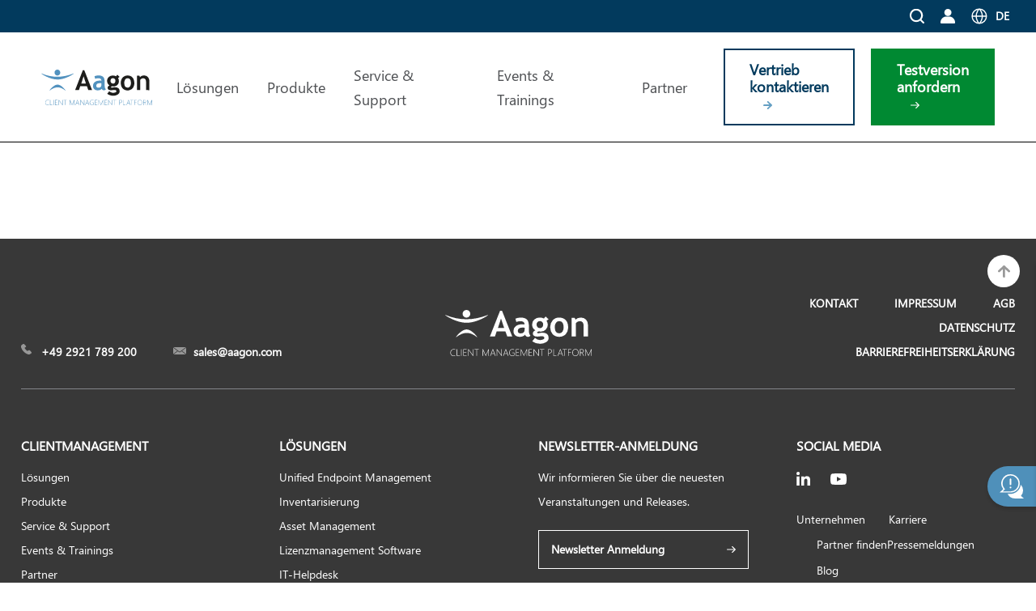

--- FILE ---
content_type: text/html; charset=utf-8
request_url: https://www.aagon.com/bewertungsbogen-cd-15092021/
body_size: 15694
content:
<!doctype html>
<html class="no-js" lang="de">
<head>

<meta http-equiv="Content-Type" content="text/html; charset=utf-8">
<!-- 
	This website is powered by TYPO3 - inspiring people to share!
	TYPO3 is a free open source Content Management Framework initially created by Kasper Skaarhoj and licensed under GNU/GPL.
	TYPO3 is copyright 1998-2026 of Kasper Skaarhoj. Extensions are copyright of their respective owners.
	Information and contribution at https://typo3.org/
-->

<base href="https://www.aagon.com/">


<meta http-equiv="x-ua-compatible" content="IE=edge" />
<meta name="generator" content="TYPO3 CMS" />
<meta name="viewport" content="width=device-width, initial-scale=1" />
<meta name="application-name" content="Aagon GmbH" />
<meta name="robots" content="noindex, follow" />
<meta property="og:site_name" content="Aagon GmbH" />
<meta property="og:type" content="article" />
<meta property="og:locale" content="de_DE.UTF8" />
<meta name="twitter:card" content="summary" />
<meta property="og:author" content="Aagon GmbH" />
<meta property="og:latitude" content="51.556956" />
<meta property="og:longitude" content="8.137" />
<meta property="og:locality" content="Soest" />
<meta property="og:region" content="DE-NW" />
<meta name="copyright" content="© Aagon GmbH" />
<meta name="identifier-url" content="https://www.aagon.com/" />
<meta name="url" content="https://www.aagon.com/" />
<meta name="icbm" content="51.556956 8.137" />
<meta name="msapplication-tilecolor" content="#5091bb" />
<meta name="theme-color" content="#5091bb" />
<meta name="msapplication-square70x70log" content="https://www.aagon.com/typo3conf/ext/hphaagon/Resources/Public/Favicons/mstile-70x70.png" />
<meta name="msapplication-tileimage" content="https://www.aagon.com/typo3conf/ext/hphaagon/Resources/Public/Favicons/mstile-144x144.png" />
<meta name="msapplication-square150x150logo" content="https://www.aagon.com/typo3conf/ext/hphaagon/Resources/Public/Favicons/mstile-150x150.png" />
<meta name="msapplication-wide310x150logo" content="https://www.aagon.com/typo3conf/ext/hphaagon/Resources/Public/Favicons/mstile-310x150.png" />
<meta name="msapplication-square310x310logo" content="https://www.aagon.com/typo3conf/ext/hphaagon/Resources/Public/Favicons/mstile-310x310.png" />

<link rel="stylesheet" href="https://www.aagon.com/typo3temp/assets/compressed/merged-9fed3fa404faceffe75832b0952c80c2-b9e4aec81e2a105a5d3954b63d6cbf19.css.gzip?1767864414" media="all">
<link rel="stylesheet" href="https://www.aagon.com/typo3temp/assets/compressed/merged-8e9547b21a95fac53a42b6f860e7025f-a2562b4e892beec6ff6133f9eaf7d602.css.gzip?1767864415" media="all">






<meta name="viewport" content="width=device-width, initial-scale=1">

<!-- favicons -->
<link rel="apple-touch-icon-precomposed" sizes="57x57" href="https://www.aagon.com/typo3conf/ext/hphaagon/Resources/Public/Favicons/apple-touch-icon-57x57.png" />
<link rel="apple-touch-icon-precomposed" sizes="60x60" href="https://www.aagon.com/typo3conf/ext/hphaagon/Resources/Public/Favicons/apple-touch-icon-60x60.png" />
<link rel="apple-touch-icon-precomposed" sizes="72x72" href="https://www.aagon.com/typo3conf/ext/hphaagon/Resources/Public/Favicons/apple-touch-icon-72x72.png" />
<link rel="apple-touch-icon-precomposed" sizes="76x76" href="https://www.aagon.com/typo3conf/ext/hphaagon/Resources/Public/Favicons/apple-touch-icon-76x76.png" />
<link rel="apple-touch-icon-precomposed" sizes="114x114" href="https://www.aagon.com/typo3conf/ext/hphaagon/Resources/Public/Favicons/apple-touch-icon-114x114.png" />
<link rel="apple-touch-icon-precomposed" sizes="120x120" href="https://www.aagon.com/typo3conf/ext/hphaagon/Resources/Public/Favicons/apple-touch-icon-120x120.png" />
<link rel="apple-touch-icon-precomposed" sizes="144x144" href="https://www.aagon.com/typo3conf/ext/hphaagon/Resources/Public/Favicons/apple-touch-icon-144x144.png" />
<link rel="apple-touch-icon-precomposed" sizes="152x152" href="https://www.aagon.com/typo3conf/ext/hphaagon/Resources/Public/Favicons/apple-touch-icon-152x152.png" />
<link rel="icon" type="image/png" href="https://www.aagon.com/typo3conf/ext/hphaagon/Resources/Public/Favicons/favicon-16x16.png" sizes="16x16" />
<link rel="icon" type="image/png" href="https://www.aagon.com/typo3conf/ext/hphaagon/Resources/Public/Favicons/favicon-32x32.png" sizes="32x32" />
<link rel="icon" type="image/png" href="https://www.aagon.com/typo3conf/ext/hphaagon/Resources/Public/Favicons/favicon-96x96.png" sizes="96x96" />
<link rel="icon" type="image/png" href="https://www.aagon.com/typo3conf/ext/hphaagon/Resources/Public/Favicons/favicon-128.png" sizes="128x128" />
<link rel="icon" type="image/png" href="https://www.aagon.com/typo3conf/ext/hphaagon/Resources/Public/Favicons/favicon-196x196.png" sizes="196x196" />
<meta name="application-name" content="Aagon GmbH"/>
<meta name="msapplication-TileColor" content="#5091bb" />
<meta name="theme-color" content="#5091bb" />
<meta name="msapplication-square70x70logo" content="https://www.aagon.com/typo3conf/ext/hphaagon/Resources/Public/Favicons/mstile-70x70.png" />
<meta name="msapplication-TileImage" content="https://www.aagon.com/typo3conf/ext/hphaagon/Resources/Public/Favicons/mstile-144x144.png" />
<meta name="msapplication-square150x150logo" content="https://www.aagon.com/typo3conf/ext/hphaagon/Resources/Public/Favicons/mstile-150x150.png" />
<meta name="msapplication-wide310x150logo" content="https://www.aagon.com/typo3conf/ext/hphaagon/Resources/Public/Favicons/mstile-310x150.png" />
<meta name="msapplication-square310x310logo" content="https://www.aagon.com/typo3conf/ext/hphaagon/Resources/Public/Favicons/mstile-310x310.png" />
<meta name="google-site-verification" content="xsvlaz46gu7iu0SU_L788HCsi5QQjwOIgBi8P5ViOTY" />

<!--[if IE 9]>
<script src="https://www.aagon.com/typo3conf/ext/hphaagon/Resources/Public/Javascript/ie9placeholder.js"></script>
<![endif]-->
  <!-- WIREDminds Tracking Code -->
  <script type="text/javascript">(function(d,s){var l=d.createElement(s),e=d.getElementsByTagName(s)[0];
  l.async=true;l.type='text/javascript';
  l.src='https://c.leadlab.click/23b9bde4c6b40899.js';
  e.parentNode.insertBefore(l,e);})(document,'script');
  </script>
  <!-- Ende WIREDminds Tracking Code -->    <!-- Start cookieyes banner -->
    <script id="cookieyes" type="text/javascript" src="https://cdn-cookieyes.com/client_data/a6e8e1d1fd80db153b47bd46/script.js"></script>
    <!-- End cookieyes banner -->

	<!-- Google Tag Manager -->
	<script>(function(w,d,s,l,i){w[l]=w[l]||[];w[l].push({'gtm.start':
	new Date().getTime(),event:'gtm.js'});var f=d.getElementsByTagName(s)[0],
	j=d.createElement(s),dl=l!='dataLayer'?'&l='+l:'';j.async=true;j.src=
	'https://www.googletagmanager.com/gtm.js?id='+i+dl;f.parentNode.insertBefore(j,f);
	})(window,document,'script','dataLayer','GTM-KLR2DKWD');</script>
	<!-- End Google Tag Manager -->

    <script type="text/javascript">
      _linkedin_partner_id = "6549425";
      window._linkedin_data_partner_ids = window._linkedin_data_partner_ids || [];
      window._linkedin_data_partner_ids.push(_linkedin_partner_id);
    </script>

    <script type="text/javascript">
      (function(l) {
      if (!l){window.lintrk = function(a,b){window.lintrk.q.push([a,b])};
      window.lintrk.q=[]}
      var s = document.getElementsByTagName("script")[0];
      var b = document.createElement("script");
      b.type = "text/javascript";b.async = true;
      b.src = "https://snap.licdn.com/li.lms-analytics/insight.min.js";
      s.parentNode.insertBefore(b, s);})(window.lintrk);
    </script>

    <noscript>
      <img height="1" width="1" style="display:none;" alt="" src="https://px.ads.linkedin.com/collect/?pid=6549425&fmt=gif" />
    </noscript>

    <script type="text/javascript">(function(ss,ex){ window.ldfdr=window.ldfdr||function(){(ldfdr._q=ldfdr._q||[]).push([].slice.call(arguments));}; (function(d,s){ fs=d.getElementsByTagName(s)[0]; function ce(src){ var cs=d.createElement(s); cs.src=src; cs.async=1; fs.parentNode.insertBefore(cs,fs); }; ce('https://sc.lfeeder.com/lftracker_v1_'+ss+(ex?'_'+ex:'')+'.js'); })(document,'script'); })('ywVkO4XjYBp8Z6Bj');</script>

  <!-- Matomo -->
  <script type="text/javascript">
    var _paq = window._paq || [];
    _paq.push(['requireConsent']);
    _paq.push(['trackPageView']);
    _paq.push(["setCookieDomain", "*.www.aagon.com"]);
    _paq.push(["setDomains", ["*.www.aagon.com"]]);
	_paq.push(['disableCookies']);
    _paq.push(['enableLinkTracking']);
    (function() {
      var u="//stats.aagon.com/";
      _paq.push(['setTrackerUrl', u+'matomo.php']);
      _paq.push(['setSiteId', '1']);
      var d=document, g=d.createElement('script'), s=d.getElementsByTagName('script')[0];
      g.type='text/javascript'; g.async=true; g.defer=true; g.src=u+'matomo.js'; s.parentNode.insertBefore(g,s);
    })();
  </script>
  <!-- End Matomo Code -->
  <!-- Matomo Tag Manager -->
  <script>
    var _mtm = window._mtm = window._mtm || [];
    _mtm.push({'mtm.startTime': (new Date().getTime()), 'event': 'mtm.Start'});
    (function() {
      var d=document, g=d.createElement('script'), s=d.getElementsByTagName('script')[0];
      g.async=true; g.src='https://vision.aagon.com/js/container_dAEvOY4R.js'; s.parentNode.insertBefore(g,s);
    })();
  </script>
  <!-- End Matomo Tag Manager -->

	<script>
		var waitForTrackerCount = 0;
		function matomoWaitForTracker() {
		  if (typeof _paq === 'undefined') {
			if (waitForTrackerCount < 40) {
			  setTimeout(matomoWaitForTracker, 250);
			  waitForTrackerCount++;
			  return;
			}
		  } else {
			document.addEventListener("cookieyes_consent_update", function (eventData) {
				const data = eventData.detail;
				consentSet(data);
			});   
		  }
		}
		function consentSet(data) {
		   if (data.accepted.includes("analytics")) {
			   _paq.push(['rememberConsentGiven']);
			   _paq.push(['setConsentGiven']);
		   } else {
			   _paq.push(['forgetConsentGiven']);
		   }
		}
		document.addEventListener('DOMContentLoaded', matomoWaitForTracker());
	</script>
<title>Bewertungsbogen CD 15.09.2021 - Aagon GmbH</title>
<link rel="canonical" href="https://www.aagon.com/bewertungsbogen-cd-15092021"/>
</head>
<body id="uid927" class="new-layout 0 pid584 lang0 layout0">  <!-- Google Tag Manager (noscript) -->
  <noscript><iframe src="https://www.googletagmanager.com/ns.html?id=GTM-KLR2DKWD"
    height="0" width="0" style="display:none;visibility:hidden"></iframe></noscript>
  <!-- End Google Tag Manager (noscript) -->

<div class="site">
	

		<header class="head">
	<div class="sticky-anchor"></div>
	<div class="head1">
		<div class="headnav-sub">
			<ul>
				<li><a class="search_link" href="javascript:;">Search</a></li>
				<li><a href="/login">Login</a></li>
			</ul>
		</div>
		
		<div class="langswitchwrap">
	


	
		<ul class="langswitch">
			
				
					<li class="lang_de act">
						
								<a href="/bewertungsbogen-cd-15092021" hreflang="de" title="DE">
								<span>DE</span>
								</a>
							
					</li>
				
			
				
			

			
				
			
				
					<li class="lang_en  text-muted">
						
								<span>EN</span>
							
					</li>
				
			
	   </ul>
	
</div>
	</div>

	<div class="head2">
		<div class="inner">
			<div class="logo">
				<a title="Aagon GmbH – Client Management ist Vertrauenssache" href="/">
				<span>Aagon GmbH</span></a>
			</div>
			<div class="open_nav">
				<span class="hamburger hamburger--spin">
					<span class="hamburger-box">
						<span class="hamburger-inner"></span>
					</span>
				</span>
			</div>
			
<nav class="navcont">
	<ul class="nav">
		
		
		
			
				<li class="id31 megamenu threelevelonly first hassub">
					
						<div class="showSub"></div>
					
					<a href="/loesungen" title="Lösungen" onmouseover="setFirstLinkActiveDesktop(this,&#039;megamenu-desktop-31&#039;);"><span>Lösungen</span></a>
					
						
								<div id="megamenu-desktop-31" class="desktop subnav hide">
									<div class="megamenu-inner">
										<div class="megamenu-navigation">
											<div class="megamenu-navigation-left">
												<ul class="list-first-sublevel">
													
													
															
																
																	<li class="id1285 first hassub" data-attr-id="1285">
																		<a href="javascript:;" title="Branchen" class="first-sublevel" onmouseover="showSubMenuMega(this,'subitems-1285');" >
																			<span>Branchen</span>
																		</a>
																	</li>
																
															
																
																	<li class="id187 hassub" data-attr-id="187">
																		<a href="javascript:;" title="Verwalten" class="first-sublevel" onmouseover="showSubMenuMega(this,'subitems-187');" >
																			<span>Verwalten</span>
																		</a>
																	</li>
																
															
																
															
																
																	<li class="id185 hassub" data-attr-id="185">
																		<a href="javascript:;" title="Managen &amp; Verteilen" class="first-sublevel" onmouseover="showSubMenuMega(this,'subitems-185');" >
																			<span>Managen &amp; Verteilen</span>
																		</a>
																	</li>
																
															
																
															
																
																	<li class="id190 hassub" data-attr-id="190">
																		<a href="javascript:;" title="Vernetzen" class="first-sublevel" onmouseover="showSubMenuMega(this,'subitems-190');" >
																			<span>Vernetzen</span>
																		</a>
																	</li>
																
															
																
															
																
																	<li class="id343 last hassub" data-attr-id="343">
																		<a href="javascript:;" title="IT-Sicherheit &amp; Green IT" class="first-sublevel" onmouseover="showSubMenuMega(this,'subitems-343');" >
																			<span>IT-Sicherheit &amp; Green IT</span>
																		</a>
																	</li>
																
															
														
												</ul>
											</div>
											<div class="megamenu-navigation-right">
												
														
															
																
																	
																			<div id="subitems-1285" class="subsubitems">
																				<h3>Unsere Lösung für Ihre Branche</h3>
																				<ul class="subSubSubItem">
																					
																						
																							<li class="id1286 first">
																								<a href="/loesungen/branchen/oeffentlicher-sektor" title="Öffentlicher Sektor">
																									<span class="title">Öffentlicher Sektor</span>
																									<span class="description">Zeit sparen, Kosten senken und reibungslose, zuverlässige Abläufe</span>
																								</a>
																							</li>
																						
																					
																						
																							<li class="id1289">
																								<a href="/loesungen/branchen/industrie" title="Industrie">
																									<span class="title">Industrie</span>
																									<span class="description">Prozesse automatisieren, Ausfallzeiten minimieren und Sicherheit erhöhen - selbst im 24/7 Betrieb.</span>
																								</a>
																							</li>
																						
																					
																						
																							<li class="id1298">
																								<a href="/loesungen/branchen/forschung-und-bildung" title="Forschung und Bildung">
																									<span class="title">Forschung und Bildung</span>
																									<span class="description">Abläufe automatisieren, Sicherheit erhöhen und Compliance sicherstellen - auch bei knappen Ressourcen.</span>
																								</a>
																							</li>
																						
																					
																						
																							<li class="id1287 last">
																								<a href="/loesungen/branchen/gesundheit" title="Gesundheitswesen">
																									<span class="title">Gesundheitswesen</span>
																									<span class="description">IT-Prozesse automatisieren, höchste Sicherheits- und Compliance-Standards erfüllen und volle Kontrolle</span>
																								</a>
																							</li>
																						
																					
																				</ul>
																			</div>
																		
																
															
																
																	
																			<div id="subitems-187" class="subsubitems hide">
																				<h3>IT-Lösungen im Überblick</h3>
																				<ul class="subSubSubItem">
																					
																						
																							<li class="id381 first">
																								<a href="/loesungen/verwalten/unified-endpoint-management" title="Unified Endpoint Management">
																									<span class="title">Unified Endpoint Management</span>
																									<span class="description">Mit UEM sorgen Sie für das einheitliche Management von Geräten Ihrer IT-Umgebung.</span>
																								</a>
																							</li>
																						
																					
																						
																							<li class="id333">
																								<a href="/loesungen/verwalten/inventarisierung" title="Inventarisierung">
																									<span class="title">Inventarisierung</span>
																									<span class="description">Hard- und Software inventarisieren</span>
																								</a>
																							</li>
																						
																					
																						
																							<li class="id359">
																								<a href="/loesungen/verwalten/asset-management" title="Asset Management">
																									<span class="title">Asset Management</span>
																									<span class="description">Alle IT-Assets verwalten</span>
																								</a>
																							</li>
																						
																					
																						
																							<li class="id331">
																								<a href="/loesungen/verwalten/lizenzmanagement" title="Lizenzmanagement Software">
																									<span class="title">Lizenzmanagement Software</span>
																									<span class="description">Versteckte Kosten, Überlizenzierung und Anwaltskosten vermeiden</span>
																								</a>
																							</li>
																						
																					
																						
																							<li class="id334">
																								<a href="/loesungen/verwalten/it-helpdesk" title="IT-Helpdesk">
																									<span class="title">IT-Helpdesk</span>
																									<span class="description">IT-Helpdesk für jedes Szenario</span>
																								</a>
																							</li>
																						
																					
																						
																							<li class="id342">
																								<a href="/loesungen/verwalten/mandantenfaehigkeit" title="Mandantenfähigkeit">
																									<span class="title">Mandantenfähigkeit</span>
																									<span class="description">Mit allen Möglichkeiten, die unsere Kunden brauchen.</span>
																								</a>
																							</li>
																						
																					
																						
																							<li class="id351 last">
																								<a href="/loesungen/verwalten/homeoffice" title="Homeoffice">
																									<span class="title">Homeoffice</span>
																									<span class="description">Homeoffice-Arbeitsplätze einrichten und verwalten</span>
																								</a>
																							</li>
																						
																					
																				</ul>
																			</div>
																		
																
															
																
															
																
																	
																			<div id="subitems-185" class="subsubitems hide">
																				<h3>IT-Lösungen im Überblick</h3>
																				<ul class="subSubSubItem">
																					
																						
																							<li class="id336 first">
																								<a href="/loesungen/managen-verteilen/betriebssysteminstallation" title="Betriebssysteminstallation">
																									<span class="title">Betriebssysteminstallation</span>
																									<span class="description">Warum Betriebssystemverteilung?</span>
																								</a>
																							</li>
																						
																					
																						
																							<li class="id337">
																								<a href="/loesungen/managen-verteilen/windows-migration-tool" title="Windows-Migration Tool">
																									<span class="title">Windows-Migration Tool</span>
																									<span class="description">Leichter Umstieg auf ein neues Betriebssystem</span>
																								</a>
																							</li>
																						
																					
																						
																							<li class="id339">
																								<a href="/loesungen/managen-verteilen/windows-update-management" title="Windows Update Management">
																									<span class="title">Windows Update Management</span>
																									<span class="description">WSUS ablösen mit CAWUM</span>
																								</a>
																							</li>
																						
																					
																						
																							<li class="id340 last">
																								<a href="/loesungen/managen-verteilen/third-party-patchmanagement" title="Third-Party-Patchmanagement">
																									<span class="title">Third-Party-Patchmanagement</span>
																									<span class="description">Third-Party-Patchmanagement automatisieren</span>
																								</a>
																							</li>
																						
																					
																				</ul>
																			</div>
																		
																
															
																
															
																
																	
																			<div id="subitems-190" class="subsubitems hide">
																				<h3>IT-Lösungen im Überblick</h3>
																				<ul class="subSubSubItem">
																					
																						
																							<li class="id1291 first">
																								<a href="/loesungen/vernetzen/hybride-uem-strategie" title="Hybride UEM-Strategie">
																									<span class="title">Hybride UEM-Strategie</span>
																									<span class="description">ACMP x Intune – Die perfekte Symbiose für Ihre hybride UEM-Strategie. </span>
																								</a>
																							</li>
																						
																					
																						
																							<li class="id460">
																								<a href="/loesungen/vernetzen/client-management-fuer-den-mittelstand" title="Client Management für den Mittelstand">
																									<span class="title">Client Management für den Mittelstand</span>
																									<span class="description">Softwarelösung für alle Firmengrößen</span>
																								</a>
																							</li>
																						
																					
																						
																							<li class="id193 last">
																								<a href="/loesungen/vernetzen/skalierbarkeit-fuer-grossunternehmen" title="Skalierbarkeit für Großunternehmen">
																									<span class="title">Skalierbarkeit für Großunternehmen</span>
																									<span class="description">Wir schaffen Skalierbarkeit.</span>
																								</a>
																							</li>
																						
																					
																				</ul>
																			</div>
																		
																
															
																
															
																
																	
																			<div id="subitems-343" class="subsubitems hide">
																				<h3>IT-Lösungen im Überblick</h3>
																				<ul class="subSubSubItem">
																					
																						
																							<li class="id1139 first">
																								<a href="/loesungen/it-sicherheit-green-it/umsetzung-nis2-richtlinie" title="Umsetzung NIS2-Richtlinie">
																									<span class="title">Umsetzung NIS2-Richtlinie</span>
																									<span class="description">Erleichterung bei der NIS2-Umsetzung mit ACMP</span>
																								</a>
																							</li>
																						
																					
																						
																							<li class="id1059">
																								<a href="/loesungen/it-sicherheit-green-it/soar" title="SOAR">
																									<span class="title">SOAR</span>
																									<span class="description">Effizientes IT-Sicherheitskonzept</span>
																								</a>
																							</li>
																						
																					
																						
																							<li class="id344">
																								<a href="/loesungen/it-sicherheit-green-it/schwachstellenmanagement" title="Schwachstellenmanagement">
																									<span class="title">Schwachstellenmanagement</span>
																									<span class="description">Sicherer arbeiten mit ACMP</span>
																								</a>
																							</li>
																						
																					
																						
																							<li class="id363">
																								<a href="/loesungen/it-sicherheit-green-it/patchmanagement" title="Patchmanagement">
																									<span class="title">Patchmanagement</span>
																									<span class="description">Intelligentes Patchmanagement</span>
																								</a>
																							</li>
																						
																					
																						
																							<li class="id973">
																								<a href="/loesungen/it-sicherheit-green-it/acmp-gateway" title="ACMP Gateway">
																									<span class="title">ACMP Gateway</span>
																									<span class="description">Mit dem ACMP Gateway eine sichere Verbindung zwischen dem ACMP Server und den Agenten schaffen</span>
																								</a>
																							</li>
																						
																					
																						
																							<li class="id854">
																								<a href="/loesungen/it-sicherheit-green-it/windows-defender-einstellungen" title="Windows Defender für Unternehmen">
																									<span class="title">Windows Defender für Unternehmen</span>
																									<span class="description">Windows Defender Einstellungen zentral verwalten</span>
																								</a>
																							</li>
																						
																					
																						
																							<li class="id345">
																								<a href="/loesungen/it-sicherheit-green-it/green-it/green-ict" title="Green IT/Green ICT">
																									<span class="title">Green IT/Green ICT</span>
																									<span class="description">Green IT für Unternehmen - Verbesserte Umweltbilanz</span>
																								</a>
																							</li>
																						
																					
																						
																							<li class="id346 last">
																								<a href="/loesungen/it-sicherheit-green-it/dokumentation-/-archivierung" title="Dokumentation / Archivierung">
																									<span class="title">Dokumentation / Archivierung</span>
																									<span class="description">Moderne IT-Dokumentation</span>
																								</a>
																							</li>
																						
																					
																				</ul>
																			</div>
																		
																
															
														
													
											</div>
										</div>
										<div class="megamenu-bottom">
											<a href="/produkte" title="Lösungen">
												<span>Alle Produkte entdecken</span>
											</a>
										</div>
									</div>
								</div>
								<ul class="mobile" style="display: none">
									<li>
										<div class="megamenu-top hide">
											<a href="/produkte" title="Lösungen">
												<span>Alle Produkte entdecken</span>
											</a>
										</div>
										<div class="megamenu-navigation">
											<ul class="list-first-sublevel">
												
													
														<li class="id1285 first hassub" data-attr-id="1285">
															
																<div class="showSub"></div>
															
															
																	<a href="javascript:;" title="Branchen" class="first-sublevel" >
																		<span>Branchen</span>
																	</a>
																
															
																<ul class="subnav subnav1">
																	
																		
																			<li class="id1286 first">
																				<a href="/loesungen/branchen/oeffentlicher-sektor" title="Öffentlicher Sektor" class="subnav-link-mobile">
																					<span>Öffentlicher Sektor</span>
																				</a>
																				<span class="show-submenu" onClick="showSubMenuMegaMobile(this,'subsubitems-mobile-1286');">
																					<image src="/typo3conf/ext/hphaagon/Resources/Public/Images/arrow-right.svg" alt="img sub menu" />
																				</span>
																			</li>
																		
																	
																		
																			<li class="id1289">
																				<a href="/loesungen/branchen/industrie" title="Industrie" class="subnav-link-mobile">
																					<span>Industrie</span>
																				</a>
																				<span class="show-submenu" onClick="showSubMenuMegaMobile(this,'subsubitems-mobile-1289');">
																					<image src="/typo3conf/ext/hphaagon/Resources/Public/Images/arrow-right.svg" alt="img sub menu" />
																				</span>
																			</li>
																		
																	
																		
																			<li class="id1298">
																				<a href="/loesungen/branchen/forschung-und-bildung" title="Forschung und Bildung" class="subnav-link-mobile">
																					<span>Forschung und Bildung</span>
																				</a>
																				<span class="show-submenu" onClick="showSubMenuMegaMobile(this,'subsubitems-mobile-1298');">
																					<image src="/typo3conf/ext/hphaagon/Resources/Public/Images/arrow-right.svg" alt="img sub menu" />
																				</span>
																			</li>
																		
																	
																		
																			<li class="id1287 last">
																				<a href="/loesungen/branchen/gesundheit" title="Gesundheitswesen" class="subnav-link-mobile">
																					<span>Gesundheitswesen</span>
																				</a>
																				<span class="show-submenu" onClick="showSubMenuMegaMobile(this,'subsubitems-mobile-1287');">
																					<image src="/typo3conf/ext/hphaagon/Resources/Public/Images/arrow-right.svg" alt="img sub menu" />
																				</span>
																			</li>
																		
																	
																</ul>
															
														</li>
													
												
													
														<li class="id187 hassub" data-attr-id="187">
															
																<div class="showSub"></div>
															
															
																	<a href="javascript:;" title="Verwalten" class="first-sublevel" >
																		<span>Verwalten</span>
																	</a>
																
															
																<ul class="subnav subnav1">
																	
																		
																			<li class="id381 first">
																				<a href="/loesungen/verwalten/unified-endpoint-management" title="Unified Endpoint Management" class="subnav-link-mobile">
																					<span>Unified Endpoint Management</span>
																				</a>
																				<span class="show-submenu" onClick="showSubMenuMegaMobile(this,'subsubitems-mobile-381');">
																					<image src="/typo3conf/ext/hphaagon/Resources/Public/Images/arrow-right.svg" alt="img sub menu" />
																				</span>
																			</li>
																		
																	
																		
																			<li class="id333">
																				<a href="/loesungen/verwalten/inventarisierung" title="Inventarisierung" class="subnav-link-mobile">
																					<span>Inventarisierung</span>
																				</a>
																				<span class="show-submenu" onClick="showSubMenuMegaMobile(this,'subsubitems-mobile-333');">
																					<image src="/typo3conf/ext/hphaagon/Resources/Public/Images/arrow-right.svg" alt="img sub menu" />
																				</span>
																			</li>
																		
																	
																		
																			<li class="id359">
																				<a href="/loesungen/verwalten/asset-management" title="Asset Management" class="subnav-link-mobile">
																					<span>Asset Management</span>
																				</a>
																				<span class="show-submenu" onClick="showSubMenuMegaMobile(this,'subsubitems-mobile-359');">
																					<image src="/typo3conf/ext/hphaagon/Resources/Public/Images/arrow-right.svg" alt="img sub menu" />
																				</span>
																			</li>
																		
																	
																		
																			<li class="id331">
																				<a href="/loesungen/verwalten/lizenzmanagement" title="Lizenzmanagement Software" class="subnav-link-mobile">
																					<span>Lizenzmanagement Software</span>
																				</a>
																				<span class="show-submenu" onClick="showSubMenuMegaMobile(this,'subsubitems-mobile-331');">
																					<image src="/typo3conf/ext/hphaagon/Resources/Public/Images/arrow-right.svg" alt="img sub menu" />
																				</span>
																			</li>
																		
																	
																		
																			<li class="id334">
																				<a href="/loesungen/verwalten/it-helpdesk" title="IT-Helpdesk" class="subnav-link-mobile">
																					<span>IT-Helpdesk</span>
																				</a>
																				<span class="show-submenu" onClick="showSubMenuMegaMobile(this,'subsubitems-mobile-334');">
																					<image src="/typo3conf/ext/hphaagon/Resources/Public/Images/arrow-right.svg" alt="img sub menu" />
																				</span>
																			</li>
																		
																	
																		
																			<li class="id342">
																				<a href="/loesungen/verwalten/mandantenfaehigkeit" title="Mandantenfähigkeit" class="subnav-link-mobile">
																					<span>Mandantenfähigkeit</span>
																				</a>
																				<span class="show-submenu" onClick="showSubMenuMegaMobile(this,'subsubitems-mobile-342');">
																					<image src="/typo3conf/ext/hphaagon/Resources/Public/Images/arrow-right.svg" alt="img sub menu" />
																				</span>
																			</li>
																		
																	
																		
																			<li class="id351 last">
																				<a href="/loesungen/verwalten/homeoffice" title="Homeoffice" class="subnav-link-mobile">
																					<span>Homeoffice</span>
																				</a>
																				<span class="show-submenu" onClick="showSubMenuMegaMobile(this,'subsubitems-mobile-351');">
																					<image src="/typo3conf/ext/hphaagon/Resources/Public/Images/arrow-right.svg" alt="img sub menu" />
																				</span>
																			</li>
																		
																	
																</ul>
															
														</li>
													
												
													
												
													
														<li class="id185 hassub" data-attr-id="185">
															
																<div class="showSub"></div>
															
															
																	<a href="javascript:;" title="Managen &amp; Verteilen" class="first-sublevel" >
																		<span>Managen &amp; Verteilen</span>
																	</a>
																
															
																<ul class="subnav subnav1">
																	
																		
																			<li class="id336 first">
																				<a href="/loesungen/managen-verteilen/betriebssysteminstallation" title="Betriebssysteminstallation" class="subnav-link-mobile">
																					<span>Betriebssysteminstallation</span>
																				</a>
																				<span class="show-submenu" onClick="showSubMenuMegaMobile(this,'subsubitems-mobile-336');">
																					<image src="/typo3conf/ext/hphaagon/Resources/Public/Images/arrow-right.svg" alt="img sub menu" />
																				</span>
																			</li>
																		
																	
																		
																			<li class="id337">
																				<a href="/loesungen/managen-verteilen/windows-migration-tool" title="Windows-Migration Tool" class="subnav-link-mobile">
																					<span>Windows-Migration Tool</span>
																				</a>
																				<span class="show-submenu" onClick="showSubMenuMegaMobile(this,'subsubitems-mobile-337');">
																					<image src="/typo3conf/ext/hphaagon/Resources/Public/Images/arrow-right.svg" alt="img sub menu" />
																				</span>
																			</li>
																		
																	
																		
																			<li class="id339">
																				<a href="/loesungen/managen-verteilen/windows-update-management" title="Windows Update Management" class="subnav-link-mobile">
																					<span>Windows Update Management</span>
																				</a>
																				<span class="show-submenu" onClick="showSubMenuMegaMobile(this,'subsubitems-mobile-339');">
																					<image src="/typo3conf/ext/hphaagon/Resources/Public/Images/arrow-right.svg" alt="img sub menu" />
																				</span>
																			</li>
																		
																	
																		
																			<li class="id340 last">
																				<a href="/loesungen/managen-verteilen/third-party-patchmanagement" title="Third-Party-Patchmanagement" class="subnav-link-mobile">
																					<span>Third-Party-Patchmanagement</span>
																				</a>
																				<span class="show-submenu" onClick="showSubMenuMegaMobile(this,'subsubitems-mobile-340');">
																					<image src="/typo3conf/ext/hphaagon/Resources/Public/Images/arrow-right.svg" alt="img sub menu" />
																				</span>
																			</li>
																		
																	
																</ul>
															
														</li>
													
												
													
												
													
														<li class="id190 hassub" data-attr-id="190">
															
																<div class="showSub"></div>
															
															
																	<a href="javascript:;" title="Vernetzen" class="first-sublevel" >
																		<span>Vernetzen</span>
																	</a>
																
															
																<ul class="subnav subnav1">
																	
																		
																			<li class="id1291 first">
																				<a href="/loesungen/vernetzen/hybride-uem-strategie" title="Hybride UEM-Strategie" class="subnav-link-mobile">
																					<span>Hybride UEM-Strategie</span>
																				</a>
																				<span class="show-submenu" onClick="showSubMenuMegaMobile(this,'subsubitems-mobile-1291');">
																					<image src="/typo3conf/ext/hphaagon/Resources/Public/Images/arrow-right.svg" alt="img sub menu" />
																				</span>
																			</li>
																		
																	
																		
																			<li class="id460">
																				<a href="/loesungen/vernetzen/client-management-fuer-den-mittelstand" title="Client Management für den Mittelstand" class="subnav-link-mobile">
																					<span>Client Management für den Mittelstand</span>
																				</a>
																				<span class="show-submenu" onClick="showSubMenuMegaMobile(this,'subsubitems-mobile-460');">
																					<image src="/typo3conf/ext/hphaagon/Resources/Public/Images/arrow-right.svg" alt="img sub menu" />
																				</span>
																			</li>
																		
																	
																		
																			<li class="id193 last">
																				<a href="/loesungen/vernetzen/skalierbarkeit-fuer-grossunternehmen" title="Skalierbarkeit für Großunternehmen" class="subnav-link-mobile">
																					<span>Skalierbarkeit für Großunternehmen</span>
																				</a>
																				<span class="show-submenu" onClick="showSubMenuMegaMobile(this,'subsubitems-mobile-193');">
																					<image src="/typo3conf/ext/hphaagon/Resources/Public/Images/arrow-right.svg" alt="img sub menu" />
																				</span>
																			</li>
																		
																	
																</ul>
															
														</li>
													
												
													
												
													
														<li class="id343 last hassub" data-attr-id="343">
															
																<div class="showSub"></div>
															
															
																	<a href="javascript:;" title="IT-Sicherheit &amp; Green IT" class="first-sublevel" >
																		<span>IT-Sicherheit &amp; Green IT</span>
																	</a>
																
															
																<ul class="subnav subnav1">
																	
																		
																			<li class="id1139 first">
																				<a href="/loesungen/it-sicherheit-green-it/umsetzung-nis2-richtlinie" title="Umsetzung NIS2-Richtlinie" class="subnav-link-mobile">
																					<span>Umsetzung NIS2-Richtlinie</span>
																				</a>
																				<span class="show-submenu" onClick="showSubMenuMegaMobile(this,'subsubitems-mobile-1139');">
																					<image src="/typo3conf/ext/hphaagon/Resources/Public/Images/arrow-right.svg" alt="img sub menu" />
																				</span>
																			</li>
																		
																	
																		
																			<li class="id1059">
																				<a href="/loesungen/it-sicherheit-green-it/soar" title="SOAR" class="subnav-link-mobile">
																					<span>SOAR</span>
																				</a>
																				<span class="show-submenu" onClick="showSubMenuMegaMobile(this,'subsubitems-mobile-1059');">
																					<image src="/typo3conf/ext/hphaagon/Resources/Public/Images/arrow-right.svg" alt="img sub menu" />
																				</span>
																			</li>
																		
																	
																		
																			<li class="id344">
																				<a href="/loesungen/it-sicherheit-green-it/schwachstellenmanagement" title="Schwachstellenmanagement" class="subnav-link-mobile">
																					<span>Schwachstellenmanagement</span>
																				</a>
																				<span class="show-submenu" onClick="showSubMenuMegaMobile(this,'subsubitems-mobile-344');">
																					<image src="/typo3conf/ext/hphaagon/Resources/Public/Images/arrow-right.svg" alt="img sub menu" />
																				</span>
																			</li>
																		
																	
																		
																			<li class="id363">
																				<a href="/loesungen/it-sicherheit-green-it/patchmanagement" title="Patchmanagement" class="subnav-link-mobile">
																					<span>Patchmanagement</span>
																				</a>
																				<span class="show-submenu" onClick="showSubMenuMegaMobile(this,'subsubitems-mobile-363');">
																					<image src="/typo3conf/ext/hphaagon/Resources/Public/Images/arrow-right.svg" alt="img sub menu" />
																				</span>
																			</li>
																		
																	
																		
																			<li class="id973">
																				<a href="/loesungen/it-sicherheit-green-it/acmp-gateway" title="ACMP Gateway" class="subnav-link-mobile">
																					<span>ACMP Gateway</span>
																				</a>
																				<span class="show-submenu" onClick="showSubMenuMegaMobile(this,'subsubitems-mobile-973');">
																					<image src="/typo3conf/ext/hphaagon/Resources/Public/Images/arrow-right.svg" alt="img sub menu" />
																				</span>
																			</li>
																		
																	
																		
																			<li class="id854">
																				<a href="/loesungen/it-sicherheit-green-it/windows-defender-einstellungen" title="Windows Defender für Unternehmen" class="subnav-link-mobile">
																					<span>Windows Defender für Unternehmen</span>
																				</a>
																				<span class="show-submenu" onClick="showSubMenuMegaMobile(this,'subsubitems-mobile-854');">
																					<image src="/typo3conf/ext/hphaagon/Resources/Public/Images/arrow-right.svg" alt="img sub menu" />
																				</span>
																			</li>
																		
																	
																		
																			<li class="id345">
																				<a href="/loesungen/it-sicherheit-green-it/green-it/green-ict" title="Green IT/Green ICT" class="subnav-link-mobile">
																					<span>Green IT/Green ICT</span>
																				</a>
																				<span class="show-submenu" onClick="showSubMenuMegaMobile(this,'subsubitems-mobile-345');">
																					<image src="/typo3conf/ext/hphaagon/Resources/Public/Images/arrow-right.svg" alt="img sub menu" />
																				</span>
																			</li>
																		
																	
																		
																			<li class="id346 last">
																				<a href="/loesungen/it-sicherheit-green-it/dokumentation-/-archivierung" title="Dokumentation / Archivierung" class="subnav-link-mobile">
																					<span>Dokumentation / Archivierung</span>
																				</a>
																				<span class="show-submenu" onClick="showSubMenuMegaMobile(this,'subsubitems-mobile-346');">
																					<image src="/typo3conf/ext/hphaagon/Resources/Public/Images/arrow-right.svg" alt="img sub menu" />
																				</span>
																			</li>
																		
																	
																</ul>
															
														</li>
													
												
											</ul>
										</div>
										<div class="megamenu-navigation-overlays">
											
												
													
														
															
																
															
														
															
																
															
														
															
																
															
														
															
																
															
														
													
												
											
												
													
														
															
																
															
														
															
																
															
														
															
																
															
														
															
																
															
														
															
																
															
														
															
																
															
														
															
																
															
														
													
												
											
												
											
												
													
														
															
																
															
														
															
																
															
														
															
																
															
														
															
																
															
														
													
												
											
												
											
												
													
														
															
																
															
														
															
																
															
														
															
																
															
														
													
												
											
												
											
												
													
														
															
																
															
														
															
																
															
														
															
																
															
														
															
																
															
														
															
																
															
														
															
																
															
														
															
																
															
														
															
																
															
														
													
												
											
										</div>
									</li>
								</ul>
							

					
				</li>
			
		
			
				<li class="id25 megamenu threelevelonly hassub">
					
						<div class="showSub"></div>
					
					<a href="/produkte" title="Produkte" onmouseover="setFirstLinkActiveDesktop(this,&#039;megamenu-desktop-25&#039;);"><span>Produkte</span></a>
					
						
								<div id="megamenu-desktop-25" class="desktop subnav hide">
									<div class="megamenu-inner">
										<div class="megamenu-navigation">
											<div class="megamenu-navigation-left">
												<ul class="list-first-sublevel">
													
													
															
																
																	<li class="id121 first hassub" data-attr-id="121">
																		<a href="javascript:;" title="Überblick" class="first-sublevel" onmouseover="showSubMenuMega(this,'subitems-121');" >
																			<span>Überblick</span>
																		</a>
																	</li>
																
															
																
															
																
																	<li class="id135 hassub" data-attr-id="135">
																		<a href="javascript:;" title="Inventarisieren" class="first-sublevel" onmouseover="showSubMenuMega(this,'subitems-135');" >
																			<span>Inventarisieren</span>
																		</a>
																	</li>
																
															
																
																	<li class="id130 hassub" data-attr-id="130">
																		<a href="javascript:;" title="Managen &amp; Verteilen" class="first-sublevel" onmouseover="showSubMenuMega(this,'subitems-130');" >
																			<span>Managen &amp; Verteilen</span>
																		</a>
																	</li>
																
															
																
															
																
																	<li class="id132 hassub" data-attr-id="132">
																		<a href="javascript:;" title="Installieren &amp; Migrieren" class="first-sublevel" onmouseover="showSubMenuMega(this,'subitems-132');" >
																			<span>Installieren &amp; Migrieren</span>
																		</a>
																	</li>
																
															
																
																	<li class="id141 hassub" data-attr-id="141">
																		<a href="javascript:;" title="Sicherheit" class="first-sublevel" onmouseover="showSubMenuMega(this,'subitems-141');" >
																			<span>Sicherheit</span>
																		</a>
																	</li>
																
															
																
															
																
																	<li class="id30 hassub" data-attr-id="30">
																		<a href="javascript:;" title="Dokumentieren" class="first-sublevel" onmouseover="showSubMenuMega(this,'subitems-30');" >
																			<span>Dokumentieren</span>
																		</a>
																	</li>
																
															
																
																	<li class="id138 last hassub" data-attr-id="138">
																		<a href="javascript:;" title="Vernetzen" class="first-sublevel" onmouseover="showSubMenuMega(this,'subitems-138');" >
																			<span>Vernetzen</span>
																		</a>
																	</li>
																
															
														
												</ul>
											</div>
											<div class="megamenu-navigation-right">
												
														
															
																
																	
																			<div id="subitems-121" class="subsubitems">
																				<h3>ACMP | UEM mit der Aagon Client Management Platform</h3>
																				<ul class="subSubSubItem">
																					
																						
																							<li class="id369 first">
																								<a href="/service-support/downloads/produktbroschuere" title="Produktbroschüre">
																									<span class="title">Produktbroschüre</span>
																									<span class="description">Verschaffen Sie sich einen Überblick über das gesamte Angebot</span>
																								</a>
																							</li>
																						
																					
																						
																							<li class="id256">
																								<a href="/produkte/ueberblick/produktanfrage" title="Produktanfrage">
																									<span class="title">Produktanfrage</span>
																									<span class="description">Individuelle Angebote zu unserer modularen Software erhalten</span>
																								</a>
																							</li>
																						
																					
																						
																							<li class="id965">
																								<a href="/produkte/ueberblick/acmp-core" title="ACMP Core">
																									<span class="title">ACMP Core</span>
																									<span class="description">Lernen Sie unser Basismodul kennen</span>
																								</a>
																							</li>
																						
																					
																						
																							<li class="id162">
																								<a href="/produkte/ueberblick/release-notes-acmp" title="Release Notes ACMP">
																									<span class="title">Release Notes ACMP</span>
																									<span class="description">Alle Informationen zu den neuen ACMP Releases</span>
																								</a>
																							</li>
																						
																					
																						
																							<li class="id1112">
																								<a href="/produkte/ueberblick/release-notes-aesb" title="Release Notes AESB">
																									<span class="title">Release Notes AESB</span>
																									<span class="description">Alle Informationen zu den neuen AESB Releases</span>
																								</a>
																							</li>
																						
																					
																						
																							<li class="id129 last">
																								<a href="/produkte/ueberblick/systemanforderungen-acmp" title="Systemanforderungen ACMP">
																									<span class="title">Systemanforderungen ACMP</span>
																									<span class="description">Empfohlene und erforderliche Mindestvoraussetzungen für ACMP</span>
																								</a>
																							</li>
																						
																					
																				</ul>
																			</div>
																		
																
															
																
															
																
																	
																			<div id="subitems-135" class="subsubitems hide">
																				<h3>ACMP | UEM mit Aagon Client Management Platform</h3>
																				<ul class="subSubSubItem">
																					
																						
																							<li class="id286 first">
																								<a href="/produkte/inventarisieren/acmp-inventory" title="ACMP Inventory">
																									<span class="title">ACMP Inventory</span>
																									<span class="description">Inventarisierung: Grundlage von erfolgreichem Client Management</span>
																								</a>
																							</li>
																						
																					
																						
																							<li class="id288">
																								<a href="/produkte/inventarisieren/acmp-asset-management" title="ACMP Asset Management">
																									<span class="title">ACMP Asset Management</span>
																									<span class="description">Flexibles Asset Management </span>
																								</a>
																							</li>
																						
																					
																						
																							<li class="id287">
																								<a href="/produkte/inventarisieren/acmp-lizenzmanagement" title="ACMP Lizenzmanagement">
																									<span class="title">ACMP Lizenzmanagement</span>
																									<span class="description">Lizenzmanagement Software für Ihre IT</span>
																								</a>
																							</li>
																						
																					
																						
																							<li class="id254 last">
																								<a href="/produkte/inventarisieren/acmp-dna" title="ACMP DNA">
																									<span class="title">ACMP DNA</span>
																									<span class="description">Die Fingerprint-Datenbank</span>
																								</a>
																							</li>
																						
																					
																				</ul>
																			</div>
																		
																
															
																
																	
																			<div id="subitems-130" class="subsubitems hide">
																				<h3>ACMP | UEM mit Aagon Client Management Platform</h3>
																				<ul class="subSubSubItem">
																					
																						
																							<li class="id289 first">
																								<a href="/produkte/managen-verteilen/acmp-desktop-automation" title="ACMP Desktop Automation">
																									<span class="title">ACMP Desktop Automation</span>
																									<span class="description">Software verteilen und Routineaufgaben automatisieren</span>
																								</a>
																							</li>
																						
																					
																						
																							<li class="id292">
																								<a href="/produkte/managen-verteilen/acmp-complete-windows-update-management" title="ACMP Complete Windows Update Management">
																									<span class="title">ACMP Complete Windows Update Management</span>
																									<span class="description">WSUS ablösen mit CAWUM</span>
																								</a>
																							</li>
																						
																					
																						
																							<li class="id291">
																								<a href="/produkte/managen-verteilen/acmp-managed-software" title="ACMP Managed Software">
																									<span class="title">ACMP Managed Software</span>
																									<span class="description">Third-Party-Patchmanagement automatisieren</span>
																								</a>
																							</li>
																						
																					
																						
																							<li class="id290 last">
																								<a href="/produkte/managen-verteilen/acmp-automate" title="ACMP AutoMATE">
																									<span class="title">ACMP AutoMATE</span>
																									<span class="description">Routineaufgaben aufzeichnen und automatisieren</span>
																								</a>
																							</li>
																						
																					
																				</ul>
																			</div>
																		
																
															
																
															
																
																	
																			<div id="subitems-132" class="subsubitems hide">
																				<h3>ACMP | UEM mit Aagon Client Management Platform</h3>
																				<ul class="subSubSubItem">
																					
																						
																							<li class="id293 first last">
																								<a href="/produkte/installieren-migrieren/os-deployment" title="OS Deployment">
																									<span class="title">OS Deployment</span>
																									<span class="description">So gelingt der Betriebssystem-Rollout</span>
																								</a>
																							</li>
																						
																					
																				</ul>
																			</div>
																		
																
															
																
																	
																			<div id="subitems-141" class="subsubitems hide">
																				<h3>ACMP | UEM mit Aagon Client Management Platform</h3>
																				<ul class="subSubSubItem">
																					
																						
																							<li class="id835 first">
																								<a href="/produkte/sicherheit/acmp-defender-management" title="ACMP Defender Management">
																									<span class="title">ACMP Defender Management</span>
																									<span class="description">Zentrale Verwaltung des Windows Defenders</span>
																								</a>
																							</li>
																						
																					
																						
																							<li class="id1021">
																								<a href="/produkte/sicherheit/acmp-bitlocker-management" title="ACMP BitLocker Management">
																									<span class="title">ACMP BitLocker Management</span>
																									<span class="description">Erweitert den Microsoft BitLocker um starke Funktionen</span>
																								</a>
																							</li>
																						
																					
																						
																							<li class="id295">
																								<a href="/produkte/sicherheit/acmp-security-detective" title="ACMP Security Detective">
																									<span class="title">ACMP Security Detective</span>
																									<span class="description">100% Sicherheit in allen Belangen</span>
																								</a>
																							</li>
																						
																					
																						
																							<li class="id294 last">
																								<a href="/produkte/sicherheit/acmp-schwachstellenmanagement" title="ACMP Schwachstellenmanagement">
																									<span class="title">ACMP Schwachstellenmanagement</span>
																									<span class="description">Integriertes Schwachstellenmanagement statt Lösung von „außen“</span>
																								</a>
																							</li>
																						
																					
																				</ul>
																			</div>
																		
																
															
																
															
																
																	
																			<div id="subitems-30" class="subsubitems hide">
																				<h3>ACMP | UEM mit Aagon Client Management Platform</h3>
																				<ul class="subSubSubItem">
																					
																						
																							<li class="id296 first">
																								<a href="/produkte/dokumentieren/acmp-retired-clients" title="ACMP Retired Clients">
																									<span class="title">ACMP Retired Clients</span>
																									<span class="description">End-of-Life-Dokumentation für alle ACMP Clients</span>
																								</a>
																							</li>
																						
																					
																						
																							<li class="id298">
																								<a href="/produkte/dokumentieren/acmp-helpdesk" title="ACMP Helpdesk">
																									<span class="title">ACMP Helpdesk</span>
																									<span class="description">Voll integriertes Ticket Management</span>
																								</a>
																							</li>
																						
																					
																						
																							<li class="id299">
																								<a href="/produkte/dokumentieren/acmp-application-usage-tracking" title="ACMP Application Usage Tracking">
																									<span class="title">ACMP Application Usage Tracking</span>
																									<span class="description">Lizenzauslastung erkennen und Kosten sparen</span>
																								</a>
																							</li>
																						
																					
																						
																							<li class="id297 last">
																								<a href="/produkte/dokumentieren/acmp-reports" title="ACMP Reports">
																									<span class="title">ACMP Reports</span>
																									<span class="description">Ansprechende Reports für eine informative Berichterstattung
</span>
																								</a>
																							</li>
																						
																					
																				</ul>
																			</div>
																		
																
															
																
																	
																			<div id="subitems-138" class="subsubitems hide">
																				<h3>ACMP | UEM mit Aagon Client Management Platform</h3>
																				<ul class="subSubSubItem">
																					
																						
																							<li class="id300 first">
																								<a href="/produkte/vernetzen/aesb" title="Schnittstellenlösung für den ACMP">
																									<span class="title">Schnittstellenlösung für den ACMP</span>
																									<span class="description">Daten synchronisieren via Enterprise Service Bus</span>
																								</a>
																							</li>
																						
																					
																						
																							<li class="id1292">
																								<a href="/produkte/vernetzen/acmp-intune-management" title="ACMP Intune Management">
																									<span class="title">ACMP Intune Management</span>
																									<span class="description">Microsoft Intune sinnvoll mit ACMP kombinieren</span>
																								</a>
																							</li>
																						
																					
																						
																							<li class="id389">
																								<a href="/produkte/vernetzen/snmp-connector" title="SNMP Connector">
																									<span class="title">SNMP Connector</span>
																									<span class="description">Alle SNMP-fähigen Geräte im Netzwerk erfassen und auswerten.</span>
																								</a>
																							</li>
																						
																					
																						
																							<li class="id386">
																								<a href="/produkte/vernetzen/ad-connector" title="AD Connector">
																									<span class="title">AD Connector</span>
																									<span class="description">Ihre Verbindung zum Active Directory</span>
																								</a>
																							</li>
																						
																					
																						
																							<li class="id385">
																								<a href="/produkte/vernetzen/linux-und-mac-agent" title="Linux- und Mac-Agent">
																									<span class="title">Linux- und Mac-Agent</span>
																									<span class="description">Unterstützung von macOS und diversen Linux-Distributionen</span>
																								</a>
																							</li>
																						
																					
																						
																							<li class="id1039 last">
																								<a href="/produkte/vernetzen/acmp-app" title="ACMP App">
																									<span class="title">ACMP App</span>
																									<span class="description">Asset Management und Helpdesk Funktionen auch mobil verfügbar</span>
																								</a>
																							</li>
																						
																					
																				</ul>
																			</div>
																		
																
															
														
													
											</div>
										</div>
										<div class="megamenu-bottom">
											<a href="/produkte" title="Produkte">
												<span>Alle Produkte entdecken</span>
											</a>
										</div>
									</div>
								</div>
								<ul class="mobile" style="display: none">
									<li>
										<div class="megamenu-top hide">
											<a href="/produkte" title="Produkte">
												<span>Alle Produkte entdecken</span>
											</a>
										</div>
										<div class="megamenu-navigation">
											<ul class="list-first-sublevel">
												
													
														<li class="id121 first hassub" data-attr-id="121">
															
																<div class="showSub"></div>
															
															
																	<a href="javascript:;" title="Überblick" class="first-sublevel" >
																		<span>Überblick</span>
																	</a>
																
															
																<ul class="subnav subnav1">
																	
																		
																			<li class="id369 first">
																				<a href="/service-support/downloads/produktbroschuere" title="Produktbroschüre" class="subnav-link-mobile">
																					<span>Produktbroschüre</span>
																				</a>
																				<span class="show-submenu" onClick="showSubMenuMegaMobile(this,'subsubitems-mobile-369');">
																					<image src="/typo3conf/ext/hphaagon/Resources/Public/Images/arrow-right.svg" alt="img sub menu" />
																				</span>
																			</li>
																		
																	
																		
																			<li class="id256">
																				<a href="/produkte/ueberblick/produktanfrage" title="Produktanfrage" class="subnav-link-mobile">
																					<span>Produktanfrage</span>
																				</a>
																				<span class="show-submenu" onClick="showSubMenuMegaMobile(this,'subsubitems-mobile-256');">
																					<image src="/typo3conf/ext/hphaagon/Resources/Public/Images/arrow-right.svg" alt="img sub menu" />
																				</span>
																			</li>
																		
																	
																		
																			<li class="id965">
																				<a href="/produkte/ueberblick/acmp-core" title="ACMP Core" class="subnav-link-mobile">
																					<span>ACMP Core</span>
																				</a>
																				<span class="show-submenu" onClick="showSubMenuMegaMobile(this,'subsubitems-mobile-965');">
																					<image src="/typo3conf/ext/hphaagon/Resources/Public/Images/arrow-right.svg" alt="img sub menu" />
																				</span>
																			</li>
																		
																	
																		
																			<li class="id162">
																				<a href="/produkte/ueberblick/release-notes-acmp" title="Release Notes ACMP" class="subnav-link-mobile">
																					<span>Release Notes ACMP</span>
																				</a>
																				<span class="show-submenu" onClick="showSubMenuMegaMobile(this,'subsubitems-mobile-162');">
																					<image src="/typo3conf/ext/hphaagon/Resources/Public/Images/arrow-right.svg" alt="img sub menu" />
																				</span>
																			</li>
																		
																	
																		
																			<li class="id1112">
																				<a href="/produkte/ueberblick/release-notes-aesb" title="Release Notes AESB" class="subnav-link-mobile">
																					<span>Release Notes AESB</span>
																				</a>
																				<span class="show-submenu" onClick="showSubMenuMegaMobile(this,'subsubitems-mobile-1112');">
																					<image src="/typo3conf/ext/hphaagon/Resources/Public/Images/arrow-right.svg" alt="img sub menu" />
																				</span>
																			</li>
																		
																	
																		
																			<li class="id129 last">
																				<a href="/produkte/ueberblick/systemanforderungen-acmp" title="Systemanforderungen ACMP" class="subnav-link-mobile">
																					<span>Systemanforderungen ACMP</span>
																				</a>
																				<span class="show-submenu" onClick="showSubMenuMegaMobile(this,'subsubitems-mobile-129');">
																					<image src="/typo3conf/ext/hphaagon/Resources/Public/Images/arrow-right.svg" alt="img sub menu" />
																				</span>
																			</li>
																		
																	
																</ul>
															
														</li>
													
												
													
												
													
														<li class="id135 hassub" data-attr-id="135">
															
																<div class="showSub"></div>
															
															
																	<a href="javascript:;" title="Inventarisieren" class="first-sublevel" >
																		<span>Inventarisieren</span>
																	</a>
																
															
																<ul class="subnav subnav1">
																	
																		
																			<li class="id286 first">
																				<a href="/produkte/inventarisieren/acmp-inventory" title="ACMP Inventory" class="subnav-link-mobile">
																					<span>ACMP Inventory</span>
																				</a>
																				<span class="show-submenu" onClick="showSubMenuMegaMobile(this,'subsubitems-mobile-286');">
																					<image src="/typo3conf/ext/hphaagon/Resources/Public/Images/arrow-right.svg" alt="img sub menu" />
																				</span>
																			</li>
																		
																	
																		
																			<li class="id288">
																				<a href="/produkte/inventarisieren/acmp-asset-management" title="ACMP Asset Management" class="subnav-link-mobile">
																					<span>ACMP Asset Management</span>
																				</a>
																				<span class="show-submenu" onClick="showSubMenuMegaMobile(this,'subsubitems-mobile-288');">
																					<image src="/typo3conf/ext/hphaagon/Resources/Public/Images/arrow-right.svg" alt="img sub menu" />
																				</span>
																			</li>
																		
																	
																		
																			<li class="id287">
																				<a href="/produkte/inventarisieren/acmp-lizenzmanagement" title="ACMP Lizenzmanagement" class="subnav-link-mobile">
																					<span>ACMP Lizenzmanagement</span>
																				</a>
																				<span class="show-submenu" onClick="showSubMenuMegaMobile(this,'subsubitems-mobile-287');">
																					<image src="/typo3conf/ext/hphaagon/Resources/Public/Images/arrow-right.svg" alt="img sub menu" />
																				</span>
																			</li>
																		
																	
																		
																			<li class="id254 last">
																				<a href="/produkte/inventarisieren/acmp-dna" title="ACMP DNA" class="subnav-link-mobile">
																					<span>ACMP DNA</span>
																				</a>
																				<span class="show-submenu" onClick="showSubMenuMegaMobile(this,'subsubitems-mobile-254');">
																					<image src="/typo3conf/ext/hphaagon/Resources/Public/Images/arrow-right.svg" alt="img sub menu" />
																				</span>
																			</li>
																		
																	
																</ul>
															
														</li>
													
												
													
														<li class="id130 hassub" data-attr-id="130">
															
																<div class="showSub"></div>
															
															
																	<a href="javascript:;" title="Managen &amp; Verteilen" class="first-sublevel" >
																		<span>Managen &amp; Verteilen</span>
																	</a>
																
															
																<ul class="subnav subnav1">
																	
																		
																			<li class="id289 first">
																				<a href="/produkte/managen-verteilen/acmp-desktop-automation" title="ACMP Desktop Automation" class="subnav-link-mobile">
																					<span>ACMP Desktop Automation</span>
																				</a>
																				<span class="show-submenu" onClick="showSubMenuMegaMobile(this,'subsubitems-mobile-289');">
																					<image src="/typo3conf/ext/hphaagon/Resources/Public/Images/arrow-right.svg" alt="img sub menu" />
																				</span>
																			</li>
																		
																	
																		
																			<li class="id292">
																				<a href="/produkte/managen-verteilen/acmp-complete-windows-update-management" title="ACMP Complete Windows Update Management" class="subnav-link-mobile">
																					<span>ACMP Complete Windows Update Management</span>
																				</a>
																				<span class="show-submenu" onClick="showSubMenuMegaMobile(this,'subsubitems-mobile-292');">
																					<image src="/typo3conf/ext/hphaagon/Resources/Public/Images/arrow-right.svg" alt="img sub menu" />
																				</span>
																			</li>
																		
																	
																		
																			<li class="id291">
																				<a href="/produkte/managen-verteilen/acmp-managed-software" title="ACMP Managed Software" class="subnav-link-mobile">
																					<span>ACMP Managed Software</span>
																				</a>
																				<span class="show-submenu" onClick="showSubMenuMegaMobile(this,'subsubitems-mobile-291');">
																					<image src="/typo3conf/ext/hphaagon/Resources/Public/Images/arrow-right.svg" alt="img sub menu" />
																				</span>
																			</li>
																		
																	
																		
																			<li class="id290 last">
																				<a href="/produkte/managen-verteilen/acmp-automate" title="ACMP AutoMATE" class="subnav-link-mobile">
																					<span>ACMP AutoMATE</span>
																				</a>
																				<span class="show-submenu" onClick="showSubMenuMegaMobile(this,'subsubitems-mobile-290');">
																					<image src="/typo3conf/ext/hphaagon/Resources/Public/Images/arrow-right.svg" alt="img sub menu" />
																				</span>
																			</li>
																		
																	
																</ul>
															
														</li>
													
												
													
												
													
														<li class="id132 hassub" data-attr-id="132">
															
																<div class="showSub"></div>
															
															
																	<a href="javascript:;" title="Installieren &amp; Migrieren" class="first-sublevel" >
																		<span>Installieren &amp; Migrieren</span>
																	</a>
																
															
																<ul class="subnav subnav1">
																	
																		
																			<li class="id293 first last">
																				<a href="/produkte/installieren-migrieren/os-deployment" title="OS Deployment" class="subnav-link-mobile">
																					<span>OS Deployment</span>
																				</a>
																				<span class="show-submenu" onClick="showSubMenuMegaMobile(this,'subsubitems-mobile-293');">
																					<image src="/typo3conf/ext/hphaagon/Resources/Public/Images/arrow-right.svg" alt="img sub menu" />
																				</span>
																			</li>
																		
																	
																</ul>
															
														</li>
													
												
													
														<li class="id141 hassub" data-attr-id="141">
															
																<div class="showSub"></div>
															
															
																	<a href="javascript:;" title="Sicherheit" class="first-sublevel" >
																		<span>Sicherheit</span>
																	</a>
																
															
																<ul class="subnav subnav1">
																	
																		
																			<li class="id835 first">
																				<a href="/produkte/sicherheit/acmp-defender-management" title="ACMP Defender Management" class="subnav-link-mobile">
																					<span>ACMP Defender Management</span>
																				</a>
																				<span class="show-submenu" onClick="showSubMenuMegaMobile(this,'subsubitems-mobile-835');">
																					<image src="/typo3conf/ext/hphaagon/Resources/Public/Images/arrow-right.svg" alt="img sub menu" />
																				</span>
																			</li>
																		
																	
																		
																			<li class="id1021">
																				<a href="/produkte/sicherheit/acmp-bitlocker-management" title="ACMP BitLocker Management" class="subnav-link-mobile">
																					<span>ACMP BitLocker Management</span>
																				</a>
																				<span class="show-submenu" onClick="showSubMenuMegaMobile(this,'subsubitems-mobile-1021');">
																					<image src="/typo3conf/ext/hphaagon/Resources/Public/Images/arrow-right.svg" alt="img sub menu" />
																				</span>
																			</li>
																		
																	
																		
																			<li class="id295">
																				<a href="/produkte/sicherheit/acmp-security-detective" title="ACMP Security Detective" class="subnav-link-mobile">
																					<span>ACMP Security Detective</span>
																				</a>
																				<span class="show-submenu" onClick="showSubMenuMegaMobile(this,'subsubitems-mobile-295');">
																					<image src="/typo3conf/ext/hphaagon/Resources/Public/Images/arrow-right.svg" alt="img sub menu" />
																				</span>
																			</li>
																		
																	
																		
																			<li class="id294 last">
																				<a href="/produkte/sicherheit/acmp-schwachstellenmanagement" title="ACMP Schwachstellenmanagement" class="subnav-link-mobile">
																					<span>ACMP Schwachstellenmanagement</span>
																				</a>
																				<span class="show-submenu" onClick="showSubMenuMegaMobile(this,'subsubitems-mobile-294');">
																					<image src="/typo3conf/ext/hphaagon/Resources/Public/Images/arrow-right.svg" alt="img sub menu" />
																				</span>
																			</li>
																		
																	
																</ul>
															
														</li>
													
												
													
												
													
														<li class="id30 hassub" data-attr-id="30">
															
																<div class="showSub"></div>
															
															
																	<a href="javascript:;" title="Dokumentieren" class="first-sublevel" >
																		<span>Dokumentieren</span>
																	</a>
																
															
																<ul class="subnav subnav1">
																	
																		
																			<li class="id296 first">
																				<a href="/produkte/dokumentieren/acmp-retired-clients" title="ACMP Retired Clients" class="subnav-link-mobile">
																					<span>ACMP Retired Clients</span>
																				</a>
																				<span class="show-submenu" onClick="showSubMenuMegaMobile(this,'subsubitems-mobile-296');">
																					<image src="/typo3conf/ext/hphaagon/Resources/Public/Images/arrow-right.svg" alt="img sub menu" />
																				</span>
																			</li>
																		
																	
																		
																			<li class="id298">
																				<a href="/produkte/dokumentieren/acmp-helpdesk" title="ACMP Helpdesk" class="subnav-link-mobile">
																					<span>ACMP Helpdesk</span>
																				</a>
																				<span class="show-submenu" onClick="showSubMenuMegaMobile(this,'subsubitems-mobile-298');">
																					<image src="/typo3conf/ext/hphaagon/Resources/Public/Images/arrow-right.svg" alt="img sub menu" />
																				</span>
																			</li>
																		
																	
																		
																			<li class="id299">
																				<a href="/produkte/dokumentieren/acmp-application-usage-tracking" title="ACMP Application Usage Tracking" class="subnav-link-mobile">
																					<span>ACMP Application Usage Tracking</span>
																				</a>
																				<span class="show-submenu" onClick="showSubMenuMegaMobile(this,'subsubitems-mobile-299');">
																					<image src="/typo3conf/ext/hphaagon/Resources/Public/Images/arrow-right.svg" alt="img sub menu" />
																				</span>
																			</li>
																		
																	
																		
																			<li class="id297 last">
																				<a href="/produkte/dokumentieren/acmp-reports" title="ACMP Reports" class="subnav-link-mobile">
																					<span>ACMP Reports</span>
																				</a>
																				<span class="show-submenu" onClick="showSubMenuMegaMobile(this,'subsubitems-mobile-297');">
																					<image src="/typo3conf/ext/hphaagon/Resources/Public/Images/arrow-right.svg" alt="img sub menu" />
																				</span>
																			</li>
																		
																	
																</ul>
															
														</li>
													
												
													
														<li class="id138 last hassub" data-attr-id="138">
															
																<div class="showSub"></div>
															
															
																	<a href="javascript:;" title="Vernetzen" class="first-sublevel" >
																		<span>Vernetzen</span>
																	</a>
																
															
																<ul class="subnav subnav1">
																	
																		
																			<li class="id300 first">
																				<a href="/produkte/vernetzen/aesb" title="Schnittstellenlösung für den ACMP" class="subnav-link-mobile">
																					<span>Schnittstellenlösung für den ACMP</span>
																				</a>
																				<span class="show-submenu" onClick="showSubMenuMegaMobile(this,'subsubitems-mobile-300');">
																					<image src="/typo3conf/ext/hphaagon/Resources/Public/Images/arrow-right.svg" alt="img sub menu" />
																				</span>
																			</li>
																		
																	
																		
																			<li class="id1292">
																				<a href="/produkte/vernetzen/acmp-intune-management" title="ACMP Intune Management" class="subnav-link-mobile">
																					<span>ACMP Intune Management</span>
																				</a>
																				<span class="show-submenu" onClick="showSubMenuMegaMobile(this,'subsubitems-mobile-1292');">
																					<image src="/typo3conf/ext/hphaagon/Resources/Public/Images/arrow-right.svg" alt="img sub menu" />
																				</span>
																			</li>
																		
																	
																		
																			<li class="id389">
																				<a href="/produkte/vernetzen/snmp-connector" title="SNMP Connector" class="subnav-link-mobile">
																					<span>SNMP Connector</span>
																				</a>
																				<span class="show-submenu" onClick="showSubMenuMegaMobile(this,'subsubitems-mobile-389');">
																					<image src="/typo3conf/ext/hphaagon/Resources/Public/Images/arrow-right.svg" alt="img sub menu" />
																				</span>
																			</li>
																		
																	
																		
																			<li class="id386">
																				<a href="/produkte/vernetzen/ad-connector" title="AD Connector" class="subnav-link-mobile">
																					<span>AD Connector</span>
																				</a>
																				<span class="show-submenu" onClick="showSubMenuMegaMobile(this,'subsubitems-mobile-386');">
																					<image src="/typo3conf/ext/hphaagon/Resources/Public/Images/arrow-right.svg" alt="img sub menu" />
																				</span>
																			</li>
																		
																	
																		
																			<li class="id385">
																				<a href="/produkte/vernetzen/linux-und-mac-agent" title="Linux- und Mac-Agent" class="subnav-link-mobile">
																					<span>Linux- und Mac-Agent</span>
																				</a>
																				<span class="show-submenu" onClick="showSubMenuMegaMobile(this,'subsubitems-mobile-385');">
																					<image src="/typo3conf/ext/hphaagon/Resources/Public/Images/arrow-right.svg" alt="img sub menu" />
																				</span>
																			</li>
																		
																	
																		
																			<li class="id1039 last">
																				<a href="/produkte/vernetzen/acmp-app" title="ACMP App" class="subnav-link-mobile">
																					<span>ACMP App</span>
																				</a>
																				<span class="show-submenu" onClick="showSubMenuMegaMobile(this,'subsubitems-mobile-1039');">
																					<image src="/typo3conf/ext/hphaagon/Resources/Public/Images/arrow-right.svg" alt="img sub menu" />
																				</span>
																			</li>
																		
																	
																</ul>
															
														</li>
													
												
											</ul>
										</div>
										<div class="megamenu-navigation-overlays">
											
												
													
														
															
																
															
														
															
																
															
														
															
																
															
														
															
																
															
														
															
																
															
														
															
																
															
														
													
												
											
												
											
												
													
														
															
																
															
														
															
																
															
														
															
																
															
														
															
																
															
														
													
												
											
												
													
														
															
																
															
														
															
																
															
														
															
																
															
														
															
																
															
														
													
												
											
												
											
												
													
														
															
																
															
														
													
												
											
												
													
														
															
																
															
														
															
																
															
														
															
																
															
														
															
																
															
														
													
												
											
												
											
												
													
														
															
																
															
														
															
																
															
														
															
																
															
														
															
																
															
														
													
												
											
												
													
														
															
																
															
														
															
																
															
														
															
																
															
														
															
																
															
														
															
																
															
														
															
																
															
														
													
												
											
										</div>
									</li>
								</ul>
							

					
				</li>
			
		
			
				<li class="id24 megamenu threelevelonly hassub">
					
						<div class="showSub"></div>
					
					<a href="/service-support" title="Service &amp; Support" onmouseover="setFirstLinkActiveDesktop(this,&#039;megamenu-desktop-24&#039;);"><span>Service &amp; Support</span></a>
					
						
								<div id="megamenu-desktop-24" class="desktop subnav hide">
									<div class="megamenu-inner">
										<div class="megamenu-navigation">
											<div class="megamenu-navigation-left">
												<ul class="list-first-sublevel">
													
													
															
																
																	<li class="id120 first hassub" data-attr-id="120">
																		<a href="javascript:;" title="Service &amp; Support" class="first-sublevel" onmouseover="showSubMenuMega(this,'subitems-120');" >
																			<span>Service &amp; Support</span>
																		</a>
																	</li>
																
															
																
															
																
																	<li class="id154 hassub" data-attr-id="154">
																		<a href="javascript:;" title="Community" class="first-sublevel" onmouseover="showSubMenuMega(this,'subitems-154');" >
																			<span>Community</span>
																		</a>
																	</li>
																
															
																
															
																
																	<li class="id198 hassub" data-attr-id="198">
																		<a href="javascript:;" title="Downloads" class="first-sublevel" onmouseover="showSubMenuMega(this,'subitems-198');" >
																			<span>Downloads</span>
																		</a>
																	</li>
																
															
																
															
														
												</ul>
											</div>
											<div class="megamenu-navigation-right">
												
														
															
																
																	
																			<div id="subitems-120" class="subsubitems">
																				<h3>Aagon Support | Wir helfen Ihnen gerne weiter</h3>
																				<ul class="subSubSubItem">
																					
																						
																							<li class="id111 first">
																								<a href="/service-support/service-support/support" title="Support">
																									<span class="title">Support</span>
																									<span class="description">Aagon Support kontaktieren
</span>
																								</a>
																							</li>
																						
																					
																						
																							<li class="id86">
																								<a href="/service-support/service-support/software-paketierung" title="Software-Paketierung">
																									<span class="title">Software-Paketierung</span>
																									<span class="description">Aagon Package Factory
Softwarepaketierung leicht gemacht</span>
																								</a>
																							</li>
																						
																					
																						
																							<li class="id1143 last">
																								<a href="/service-support/service-support/online-hilfe" title="Online Hilfe">
																									<span class="title">Online Hilfe</span>
																									<span class="description">Technisch relevante Informationen zu unseren Produkten ACMP und AESB</span>
																								</a>
																							</li>
																						
																					
																				</ul>
																			</div>
																		
																
															
																
															
																
																	
																			<div id="subitems-154" class="subsubitems hide">
																				<h3>Aagon-Community</h3>
																				<ul class="subSubSubItem">
																					
																						
																							<li class="id1050 first last">
																								<a href="/service-support/community/community" title="Community">
																									<span class="title">Community</span>
																									<span class="description">Jetzt Teil der Aagon-Community werden</span>
																								</a>
																							</li>
																						
																					
																				</ul>
																			</div>
																		
																
															
																
															
																
																	
																			<div id="subitems-198" class="subsubitems hide">
																				<h3>Aagon Support | Wir helfen Ihnen gerne weiter</h3>
																				<ul class="subSubSubItem">
																					
																						
																							<li class="id358 first">
																								<a href="/service-support/downloads/acmp-testversion" title="ACMP Testversion">
																									<span class="title">ACMP Testversion</span>
																									<span class="description">Ohne Verpflichtung unverbindlich testen</span>
																								</a>
																							</li>
																						
																					
																						
																							<li class="id982">
																								<a href="/service-support/downloads/whitepaper" title="Whitepaper">
																									<span class="title">Whitepaper</span>
																									<span class="description">Whitepaper-Datenbank
rund um das Client-Management</span>
																								</a>
																							</li>
																						
																					
																						
																							<li class="id366">
																								<a href="/service-support/downloads/produktbroschuere" title="Produktbroschüre">
																									<span class="title">Produktbroschüre</span>
																									<span class="description">Verschaffen Sie sich einen Überblick über das gesamte Angebot</span>
																								</a>
																							</li>
																						
																					
																						
																							<li class="id367">
																								<a href="/service-support/downloads/client-commands" title="Client Commands">
																									<span class="title">Client Commands</span>
																									<span class="description">Mit ACMP Automationen für Ihre IT erstellen</span>
																								</a>
																							</li>
																						
																					
																						
																							<li class="id125">
																								<a href="/service-support/downloads/greenit-premium-client-command" title="GreenIT Premium Client Command">
																									<span class="title">GreenIT Premium Client Command</span>
																									<span class="description">Nachhaltiger Klimaschutz
</span>
																								</a>
																							</li>
																						
																					
																						
																							<li class="id368 last">
																								<a href="/service-support/downloads/freeware" title="Freeware">
																									<span class="title">Freeware</span>
																									<span class="description">Verwenden Sie die kostenlose Aagon Freeware</span>
																								</a>
																							</li>
																						
																					
																				</ul>
																			</div>
																		
																
															
																
															
														
													
											</div>
										</div>
										<div class="megamenu-bottom">
											<a href="/produkte" title="Service &amp; Support">
												<span>Alle Produkte entdecken</span>
											</a>
										</div>
									</div>
								</div>
								<ul class="mobile" style="display: none">
									<li>
										<div class="megamenu-top hide">
											<a href="/produkte" title="Service &amp; Support">
												<span>Alle Produkte entdecken</span>
											</a>
										</div>
										<div class="megamenu-navigation">
											<ul class="list-first-sublevel">
												
													
														<li class="id120 first hassub" data-attr-id="120">
															
																<div class="showSub"></div>
															
															
																	<a href="javascript:;" title="Service &amp; Support" class="first-sublevel" >
																		<span>Service &amp; Support</span>
																	</a>
																
															
																<ul class="subnav subnav1">
																	
																		
																			<li class="id111 first">
																				<a href="/service-support/service-support/support" title="Support" class="subnav-link-mobile">
																					<span>Support</span>
																				</a>
																				<span class="show-submenu" onClick="showSubMenuMegaMobile(this,'subsubitems-mobile-111');">
																					<image src="/typo3conf/ext/hphaagon/Resources/Public/Images/arrow-right.svg" alt="img sub menu" />
																				</span>
																			</li>
																		
																	
																		
																			<li class="id86">
																				<a href="/service-support/service-support/software-paketierung" title="Software-Paketierung" class="subnav-link-mobile">
																					<span>Software-Paketierung</span>
																				</a>
																				<span class="show-submenu" onClick="showSubMenuMegaMobile(this,'subsubitems-mobile-86');">
																					<image src="/typo3conf/ext/hphaagon/Resources/Public/Images/arrow-right.svg" alt="img sub menu" />
																				</span>
																			</li>
																		
																	
																		
																			<li class="id1143 last">
																				<a href="/service-support/service-support/online-hilfe" title="Online Hilfe" class="subnav-link-mobile">
																					<span>Online Hilfe</span>
																				</a>
																				<span class="show-submenu" onClick="showSubMenuMegaMobile(this,'subsubitems-mobile-1143');">
																					<image src="/typo3conf/ext/hphaagon/Resources/Public/Images/arrow-right.svg" alt="img sub menu" />
																				</span>
																			</li>
																		
																	
																</ul>
															
														</li>
													
												
													
												
													
														<li class="id154 hassub" data-attr-id="154">
															
																<div class="showSub"></div>
															
															
																	<a href="javascript:;" title="Community" class="first-sublevel" >
																		<span>Community</span>
																	</a>
																
															
																<ul class="subnav subnav1">
																	
																		
																			<li class="id1050 first last">
																				<a href="/service-support/community/community" title="Community" class="subnav-link-mobile">
																					<span>Community</span>
																				</a>
																				<span class="show-submenu" onClick="showSubMenuMegaMobile(this,'subsubitems-mobile-1050');">
																					<image src="/typo3conf/ext/hphaagon/Resources/Public/Images/arrow-right.svg" alt="img sub menu" />
																				</span>
																			</li>
																		
																	
																</ul>
															
														</li>
													
												
													
												
													
														<li class="id198 hassub" data-attr-id="198">
															
																<div class="showSub"></div>
															
															
																	<a href="javascript:;" title="Downloads" class="first-sublevel" >
																		<span>Downloads</span>
																	</a>
																
															
																<ul class="subnav subnav1">
																	
																		
																			<li class="id358 first">
																				<a href="/service-support/downloads/acmp-testversion" title="ACMP Testversion" class="subnav-link-mobile">
																					<span>ACMP Testversion</span>
																				</a>
																				<span class="show-submenu" onClick="showSubMenuMegaMobile(this,'subsubitems-mobile-358');">
																					<image src="/typo3conf/ext/hphaagon/Resources/Public/Images/arrow-right.svg" alt="img sub menu" />
																				</span>
																			</li>
																		
																	
																		
																			<li class="id982">
																				<a href="/service-support/downloads/whitepaper" title="Whitepaper" class="subnav-link-mobile">
																					<span>Whitepaper</span>
																				</a>
																				<span class="show-submenu" onClick="showSubMenuMegaMobile(this,'subsubitems-mobile-982');">
																					<image src="/typo3conf/ext/hphaagon/Resources/Public/Images/arrow-right.svg" alt="img sub menu" />
																				</span>
																			</li>
																		
																	
																		
																			<li class="id366 hassub">
																				<a href="/service-support/downloads/produktbroschuere" title="Produktbroschüre" class="subnav-link-mobile">
																					<span>Produktbroschüre</span>
																				</a>
																				<span class="show-submenu" onClick="showSubMenuMegaMobile(this,'subsubitems-mobile-366');">
																					<image src="/typo3conf/ext/hphaagon/Resources/Public/Images/arrow-right.svg" alt="img sub menu" />
																				</span>
																			</li>
																		
																	
																		
																			<li class="id367">
																				<a href="/service-support/downloads/client-commands" title="Client Commands" class="subnav-link-mobile">
																					<span>Client Commands</span>
																				</a>
																				<span class="show-submenu" onClick="showSubMenuMegaMobile(this,'subsubitems-mobile-367');">
																					<image src="/typo3conf/ext/hphaagon/Resources/Public/Images/arrow-right.svg" alt="img sub menu" />
																				</span>
																			</li>
																		
																	
																		
																			<li class="id125">
																				<a href="/service-support/downloads/greenit-premium-client-command" title="GreenIT Premium Client Command" class="subnav-link-mobile">
																					<span>GreenIT Premium Client Command</span>
																				</a>
																				<span class="show-submenu" onClick="showSubMenuMegaMobile(this,'subsubitems-mobile-125');">
																					<image src="/typo3conf/ext/hphaagon/Resources/Public/Images/arrow-right.svg" alt="img sub menu" />
																				</span>
																			</li>
																		
																	
																		
																			<li class="id368 last">
																				<a href="/service-support/downloads/freeware" title="Freeware" class="subnav-link-mobile">
																					<span>Freeware</span>
																				</a>
																				<span class="show-submenu" onClick="showSubMenuMegaMobile(this,'subsubitems-mobile-368');">
																					<image src="/typo3conf/ext/hphaagon/Resources/Public/Images/arrow-right.svg" alt="img sub menu" />
																				</span>
																			</li>
																		
																	
																</ul>
															
														</li>
													
												
													
												
											</ul>
										</div>
										<div class="megamenu-navigation-overlays">
											
												
													
														
															
																
															
														
															
																
															
														
															
																
															
														
													
												
											
												
											
												
													
														
															
																
															
														
													
												
											
												
											
												
													
														
															
																
															
														
															
																
															
														
															
																
																	<div id="subsubitems-mobile-366" class="subsubitems-mobile hide">
																		<span class="back-link" onClick="hideSubMenuMegaMobile('subsubitems-mobile-366')">< zurück</span>
																		
																		<ul class="subSubSubItem">
																			
																				
																					<li class="id604 first">
																						<a href="/service-support/downloads/produktbroschuere/download-produktbroschuere" title="Download Produktbroschüre">
																							<span class="title">Download Produktbroschüre</span>
																							<span class="description"></span>
																						</a>
																					</li>
																				
																			
																				
																					<li class="id946 last">
																						<a href="/service-support/downloads/produktbroschuere/download-so-wird-client-management-zum-schluessel-fuer-schlanke-administrationsprozesse" title="Download So wird Client Management zum Schlüssel für schlanke Administrationsprozesse">
																							<span class="title">Download So wird Client Management zum Schlüssel für schlanke Administrationsprozesse</span>
																							<span class="description"></span>
																						</a>
																					</li>
																				
																			
																		</ul>
																	</div>
																
															
														
															
																
															
														
															
																
															
														
															
																
															
														
													
												
											
												
											
										</div>
									</li>
								</ul>
							

					
				</li>
			
		
			
				<li class="id207 megamenu threelevelonly hassub">
					
						<div class="showSub"></div>
					
					<a href="/events-trainings" title="Events &amp; Trainings" onmouseover="setFirstLinkActiveDesktop(this,&#039;megamenu-desktop-207&#039;);"><span>Events &amp; Trainings</span></a>
					
						
								<div id="megamenu-desktop-207" class="desktop subnav hide">
									<div class="megamenu-inner">
										<div class="megamenu-navigation">
											<div class="megamenu-navigation-left">
												<ul class="list-first-sublevel">
													
													
															
																
																	<li class="id209 first hassub" data-attr-id="209">
																		<a href="javascript:;" title="Events" class="first-sublevel" onmouseover="showSubMenuMega(this,'subitems-209');" >
																			<span>Events</span>
																		</a>
																	</li>
																
															
																
															
																
																	<li class="id210 hassub" data-attr-id="210">
																		<a href="javascript:;" title="Webinare" class="first-sublevel" onmouseover="showSubMenuMega(this,'subitems-210');" >
																			<span>Webinare</span>
																		</a>
																	</li>
																
															
																
															
																
																	<li class="id208" data-attr-id="208">
																		<a href="javascript:;" title="Trainings" class="first-sublevel" onmouseover="showSubMenuMega(this,'subitems-208');" >
																			<span>Trainings</span>
																		</a>
																	</li>
																
															
																
															
																
																	<li class="id397 last hassub" data-attr-id="397">
																		<a href="javascript:;" title="Partnerevents" class="first-sublevel" onmouseover="showSubMenuMega(this,'subitems-397');" >
																			<span>Partnerevents</span>
																		</a>
																	</li>
																
															
														
												</ul>
											</div>
											<div class="megamenu-navigation-right">
												
														
															
																
																	
																			<div id="subitems-209" class="subsubitems">
																				<h3>Jetzt eine passende Veranstaltung auswählen!</h3>
																				<ul class="subSubSubItem">
																					
																						
																							<li class="id376 first">
																								<a href="/events-trainings/events/eventkalender" title="Eventkalender">
																									<span class="title">Eventkalender</span>
																									<span class="description">Alle Veranstaltungen im Überblick</span>
																								</a>
																							</li>
																						
																					
																						
																							<li class="id218">
																								<a href="/events-trainings/events/competence-day" title="Competence Day">
																									<span class="title">Competence Day</span>
																									<span class="description">Erfahren Sie alles über die vielseitigen Möglichkeiten unserer modularen Client Management Lösung ACMP</span>
																								</a>
																							</li>
																						
																					
																						
																							<li class="id217">
																								<a href="/events-trainings/events/anwendertreffen" title="Anwendertreffen">
																									<span class="title">Anwendertreffen</span>
																									<span class="description">
Erhalten Sie einen Überblick über alle ACMP Neuerungen und einen Ausblick auf zukünftige Entwicklungen</span>
																								</a>
																							</li>
																						
																					
																						
																							<li class="id216 last">
																								<a href="/events-trainings/events/messen" title="Messen">
																									<span class="title">Messen</span>
																									<span class="description">Besuchen Sie uns bei Messen und sprechen Sie mit den Aagon-Experten</span>
																								</a>
																							</li>
																						
																					
																				</ul>
																			</div>
																		
																
															
																
															
																
																	
																			<div id="subitems-210" class="subsubitems hide">
																				<h3>Jetzt eine passende Veranstaltung auswählen!</h3>
																				<ul class="subSubSubItem">
																					
																						<li class="appointment-uid809 first">
																							<a title="ACMP Webinar" href="/events-trainings/events/eventkalender/acmp-webinar/809">
																								<span class="title">ACMP Webinar</span>
																							</a>
																						</li>
																					
																						<li class="appointment-uid810">
																							<a title="IT-Security Webinar" href="/events-trainings/events/eventkalender/it-security-webinar/810">
																								<span class="title">IT-Security Webinar</span>
																							</a>
																						</li>
																					
																						<li class="appointment-uid805">
																							<a title="Asset- und Lizenzmanagement Webinar" href="/events-trainings/events/eventkalender/asset-und-lizenzmanagement-webinar/805">
																								<span class="title">Asset- und Lizenzmanagement Webinar</span>
																							</a>
																						</li>
																					
																						<li class="appointment-uid808 last">
																							<a title="Softwareverteilung, Update- und Patchmanagement Webinar" href="/events-trainings/events/eventkalender/softwareverteilung-update-und-patchmanagement-webinar/808">
																								<span class="title">Softwareverteilung, Update- und Patchmanagement Webinar</span>
																							</a>
																						</li>
																					
																					
																						
																							<li class="id1032 first">
																								<a href="/events-trainings/specials" title="Specials">
																									<span class="title">Specials</span>
																								</a>
																							</li>
																						
																					
																						
																							<li class="id1173">
																								<a href="/events-trainings/webinare/30-minutes-of-knowledge" title="30 minutes of knowledge">
																									<span class="title">30 minutes of knowledge</span>
																								</a>
																							</li>
																						
																					
																						
																							<li class="id219 last">
																								<a href="/events-trainings/webinare/webcast-on-demand" title="Webcast-on-Demand">
																									<span class="title">Webcast-on-Demand</span>
																								</a>
																							</li>
																						
																					
																				</ul>
																			</div>
																		
																
															
																
															
																
																	
																			<div id="subitems-208" class="subsubitems hide">
																				<h3>Jetzt eine passende Veranstaltung auswählen!</h3>
																				<ul class="subSubSubItem">
																					
																						<li class="appointment-uid788 first">
																							<a title="ACMP Advanced Administration Training" href="/events-trainings/events/eventkalender/acmp-advanced-administration-training/788">
																								<span class="title">ACMP Advanced Administration Training</span>
																							</a>
																						</li>
																					
																						<li class="appointment-uid796">
																							<a title="Softwareverteilung- und Patch-Management-Schulung" href="/events-trainings/events/eventkalender/software-verteilung-und-patch-management-schulung/796">
																								<span class="title">Softwareverteilung- und Patch-Management-Schulung</span>
																							</a>
																						</li>
																					
																						<li class="appointment-uid793">
																							<a title="Client-Automatisierungsschulung" href="/events-trainings/events/eventkalender/client-automatisierungsschulung/793">
																								<span class="title">Client-Automatisierungsschulung</span>
																							</a>
																						</li>
																					
																						<li class="appointment-uid798">
																							<a title="OS Deployment Schulung" href="/events-trainings/events/eventkalender/os-deployment-schulung/798">
																								<span class="title">OS Deployment Schulung</span>
																							</a>
																						</li>
																					
																						<li class="appointment-uid791 last">
																							<a title="Evaluierungsworkshop" href="/events-trainings/events/eventkalender/evaluierungsworkshop/791">
																								<span class="title">Evaluierungsworkshop</span>
																							</a>
																						</li>
																					
																					
																				</ul>
																				
																			</div>
																		
																
															
																
															
																
																	
																			<div id="subitems-397" class="subsubitems hide">
																				<h3>Jetzt eine passende Veranstaltung auswählen!</h3>
																				<ul class="subSubSubItem">
																					
																						<li class="appointment-uid811 first">
																							<a title="Partnerupdate" href="/events-trainings/events/eventkalender/partnerupdate/811">
																								<span class="title">Partnerupdate</span>
																							</a>
																						</li>
																					
																						<li class="appointment-uid807">
																							<a title="Partner Kick-Off" href="/events-trainings/events/eventkalender/partner-kick-off/807">
																								<span class="title">Partner Kick-Off</span>
																							</a>
																						</li>
																					
																						<li class="appointment-uid800 last">
																							<a title="Partner Level 1-3 Zertifizierung" href="/events-trainings/events/eventkalender/partner-level-1-3-zertifizierung/800">
																								<span class="title">Partner Level 1-3 Zertifizierung</span>
																							</a>
																						</li>
																					
																					
																						
																							<li class="id1129 first last">
																								<a href="/events-trainings/partnerevents/partner-rezertifizierung" title="Partner Rezertifizierung">
																									<span class="title">Partner Rezertifizierung</span>
																								</a>
																							</li>
																						
																					
																				</ul>
																			</div>
																		
																
															
														
													
											</div>
										</div>
										<div class="megamenu-bottom">
											<a href="/produkte" title="Events &amp; Trainings">
												<span>Alle Produkte entdecken</span>
											</a>
										</div>
									</div>
								</div>
								<ul class="mobile" style="display: none">
									<li>
										<div class="megamenu-top hide">
											<a href="/produkte" title="Events &amp; Trainings">
												<span>Alle Produkte entdecken</span>
											</a>
										</div>
										<div class="megamenu-navigation">
											<ul class="list-first-sublevel">
												
													
														<li class="id209 first hassub" data-attr-id="209">
															
																<div class="showSub"></div>
															
															
																	<a href="javascript:;" title="Events" class="first-sublevel" >
																		<span>Events</span>
																	</a>
																
															
																<ul class="subnav subnav1">
																	
																		
																			<li class="id376 first">
																				<a href="/events-trainings/events/eventkalender" title="Eventkalender" class="subnav-link-mobile">
																					<span>Eventkalender</span>
																				</a>
																				<span class="show-submenu" onClick="showSubMenuMegaMobile(this,'subsubitems-mobile-376');">
																					<image src="/typo3conf/ext/hphaagon/Resources/Public/Images/arrow-right.svg" alt="img sub menu" />
																				</span>
																			</li>
																		
																	
																		
																			<li class="id218">
																				<a href="/events-trainings/events/competence-day" title="Competence Day" class="subnav-link-mobile">
																					<span>Competence Day</span>
																				</a>
																				<span class="show-submenu" onClick="showSubMenuMegaMobile(this,'subsubitems-mobile-218');">
																					<image src="/typo3conf/ext/hphaagon/Resources/Public/Images/arrow-right.svg" alt="img sub menu" />
																				</span>
																			</li>
																		
																	
																		
																			<li class="id217">
																				<a href="/events-trainings/events/anwendertreffen" title="Anwendertreffen" class="subnav-link-mobile">
																					<span>Anwendertreffen</span>
																				</a>
																				<span class="show-submenu" onClick="showSubMenuMegaMobile(this,'subsubitems-mobile-217');">
																					<image src="/typo3conf/ext/hphaagon/Resources/Public/Images/arrow-right.svg" alt="img sub menu" />
																				</span>
																			</li>
																		
																	
																		
																			<li class="id216 last">
																				<a href="/events-trainings/events/messen" title="Messen" class="subnav-link-mobile">
																					<span>Messen</span>
																				</a>
																				<span class="show-submenu" onClick="showSubMenuMegaMobile(this,'subsubitems-mobile-216');">
																					<image src="/typo3conf/ext/hphaagon/Resources/Public/Images/arrow-right.svg" alt="img sub menu" />
																				</span>
																			</li>
																		
																	
																</ul>
															
														</li>
													
												
													
												
													
														<li class="id210 hassub" data-attr-id="210">
															
																<div class="showSub"></div>
															
															
																	<a href="javascript:;" title="Webinare" class="first-sublevel" >
																		<span>Webinare</span>
																	</a>
																
															
																<ul class="subnav subnav1">
																	
																		
																			<li class="id1032 first">
																				<a href="/events-trainings/specials" title="Specials" class="subnav-link-mobile">
																					<span>Specials</span>
																				</a>
																				<span class="show-submenu" onClick="showSubMenuMegaMobile(this,'subsubitems-mobile-1032');">
																					<image src="/typo3conf/ext/hphaagon/Resources/Public/Images/arrow-right.svg" alt="img sub menu" />
																				</span>
																			</li>
																		
																	
																		
																			<li class="id1173">
																				<a href="/events-trainings/webinare/30-minutes-of-knowledge" title="30 minutes of knowledge" class="subnav-link-mobile">
																					<span>30 minutes of knowledge</span>
																				</a>
																				<span class="show-submenu" onClick="showSubMenuMegaMobile(this,'subsubitems-mobile-1173');">
																					<image src="/typo3conf/ext/hphaagon/Resources/Public/Images/arrow-right.svg" alt="img sub menu" />
																				</span>
																			</li>
																		
																	
																		
																			<li class="id219 last">
																				<a href="/events-trainings/webinare/webcast-on-demand" title="Webcast-on-Demand" class="subnav-link-mobile">
																					<span>Webcast-on-Demand</span>
																				</a>
																				<span class="show-submenu" onClick="showSubMenuMegaMobile(this,'subsubitems-mobile-219');">
																					<image src="/typo3conf/ext/hphaagon/Resources/Public/Images/arrow-right.svg" alt="img sub menu" />
																				</span>
																			</li>
																		
																	
																</ul>
															
														</li>
													
												
													
												
													
														<li class="id208" data-attr-id="208">
															
															
																	<a href="/events-trainings/trainings" title="Trainings" class="first-sublevel"><span>Trainings</span></a>
																
															
														</li>
													
												
													
												
													
														<li class="id397 last hassub" data-attr-id="397">
															
																<div class="showSub"></div>
															
															
																	<a href="javascript:;" title="Partnerevents" class="first-sublevel" >
																		<span>Partnerevents</span>
																	</a>
																
															
																<ul class="subnav subnav1">
																	
																		
																			<li class="id1129 first last">
																				<a href="/events-trainings/partnerevents/partner-rezertifizierung" title="Partner Rezertifizierung" class="subnav-link-mobile">
																					<span>Partner Rezertifizierung</span>
																				</a>
																				<span class="show-submenu" onClick="showSubMenuMegaMobile(this,'subsubitems-mobile-1129');">
																					<image src="/typo3conf/ext/hphaagon/Resources/Public/Images/arrow-right.svg" alt="img sub menu" />
																				</span>
																			</li>
																		
																	
																</ul>
															
														</li>
													
												
											</ul>
										</div>
										<div class="megamenu-navigation-overlays">
											
												
													
														
															
																
															
														
															
																
															
														
															
																
															
														
															
																
															
														
													
												
											
												
											
												
													
														
															
																
															
														
															
																
															
														
															
																
															
														
													
												
											
												
											
												
													
												
											
												
											
												
													
														
															
																
															
														
													
												
											
										</div>
									</li>
								</ul>
							

					
				</li>
			
		
			
				<li class="id231 megamenu threelevelonly last hassub">
					
						<div class="showSub"></div>
					
					<a href="/partner/aagon-partner" title="Partner" onmouseover="setFirstLinkActiveDesktop(this,&#039;megamenu-desktop-231&#039;);"><span>Partner</span></a>
					
						
								<div id="megamenu-desktop-231" class="desktop subnav hide">
									<div class="megamenu-inner">
										<div class="megamenu-navigation">
											<div class="megamenu-navigation-left">
												<ul class="list-first-sublevel">
													
													
															
																
																	<li class="id1159 first last hassub" data-attr-id="1159">
																		<a href="javascript:;" title="Partnerschaft" class="first-sublevel" onmouseover="showSubMenuMega(this,'subitems-1159');" >
																			<span>Partnerschaft</span>
																		</a>
																	</li>
																
															
														
												</ul>
											</div>
											<div class="megamenu-navigation-right">
												
														
															
																
																	
																			<div id="subitems-1159" class="subsubitems">
																				<h3>Als Aagon-Partner wachsen</h3>
																				<ul class="subSubSubItem">
																					
																						
																							<li class="id1144 first">
																								<a href="/partner/aagon-partner" title="Aagon Partner">
																									<span class="title">Aagon Partner</span>
																									<span class="description">In fairer Partnerschaft gemeinsam wachsen</span>
																								</a>
																							</li>
																						
																					
																						
																							<li class="id1154">
																								<a href="/partner/werden" title="Partner werden">
																									<span class="title">Partner werden</span>
																									<span class="description">Werde jetzt Aagon Partner </span>
																								</a>
																							</li>
																						
																					
																						
																							<li class="id233 last">
																								<a href="/partner/partner-finden" title="Partner finden">
																									<span class="title">Partner finden</span>
																									<span class="description">Partner in der Nähe finden</span>
																								</a>
																							</li>
																						
																					
																				</ul>
																			</div>
																		
																
															
														
													
											</div>
										</div>
										<div class="megamenu-bottom">
											<a href="/produkte" title="Partner">
												<span>Alle Produkte entdecken</span>
											</a>
										</div>
									</div>
								</div>
								<ul class="mobile" style="display: none">
									<li>
										<div class="megamenu-top hide">
											<a href="/produkte" title="Partner">
												<span>Alle Produkte entdecken</span>
											</a>
										</div>
										<div class="megamenu-navigation">
											<ul class="list-first-sublevel">
												
													
														<li class="id1159 first last hassub" data-attr-id="1159">
															
																<div class="showSub"></div>
															
															
																	<a href="javascript:;" title="Partnerschaft" class="first-sublevel" >
																		<span>Partnerschaft</span>
																	</a>
																
															
																<ul class="subnav subnav1">
																	
																		
																			<li class="id1144 first">
																				<a href="/partner/aagon-partner" title="Aagon Partner" class="subnav-link-mobile">
																					<span>Aagon Partner</span>
																				</a>
																				<span class="show-submenu" onClick="showSubMenuMegaMobile(this,'subsubitems-mobile-1144');">
																					<image src="/typo3conf/ext/hphaagon/Resources/Public/Images/arrow-right.svg" alt="img sub menu" />
																				</span>
																			</li>
																		
																	
																		
																			<li class="id1154">
																				<a href="/partner/werden" title="Partner werden" class="subnav-link-mobile">
																					<span>Partner werden</span>
																				</a>
																				<span class="show-submenu" onClick="showSubMenuMegaMobile(this,'subsubitems-mobile-1154');">
																					<image src="/typo3conf/ext/hphaagon/Resources/Public/Images/arrow-right.svg" alt="img sub menu" />
																				</span>
																			</li>
																		
																	
																		
																			<li class="id233 last">
																				<a href="/partner/partner-finden" title="Partner finden" class="subnav-link-mobile">
																					<span>Partner finden</span>
																				</a>
																				<span class="show-submenu" onClick="showSubMenuMegaMobile(this,'subsubitems-mobile-233');">
																					<image src="/typo3conf/ext/hphaagon/Resources/Public/Images/arrow-right.svg" alt="img sub menu" />
																				</span>
																			</li>
																		
																	
																</ul>
															
														</li>
													
												
											</ul>
										</div>
										<div class="megamenu-navigation-overlays">
											
												
													
														
															
																
															
														
															
																
															
														
															
																
															
														
													
												
											
										</div>
									</li>
								</ul>
							

					
				</li>
			
		
	</ul>
	<div class="header-button mobile">
		

		
			<span class="buttonnobg aagoncontactlink">
				<a href="/unternehmen/mehr-erfahren/kontakt" title="Vertrieb kontaktieren" class="button">
					<span>Vertrieb kontaktieren</span>
				</a>
			</span>
		

		
			<a href="/service-support/downloads/acmp-testversion" title="Testversion anfordern" class="button">
				<span>Testversion anfordern</span>
			</a>
		

	</div>
</nav>

			<div class="header-button">
				

				
					<span class="buttonnobg aagoncontactlink">
						<a href="/unternehmen/mehr-erfahren/kontakt" title="Vertrieb kontaktieren" class="button">
							<span>Vertrieb kontaktieren</span>
						</a>
					</span>
				

				
					<a href="/service-support/downloads/acmp-testversion" title="Testversion anfordern" class="button">
						<span>Testversion anfordern</span>
					</a>
				

			</div>
		</div>
	</div>

	<div class="algolia_search">
		<button class="search_close">close</button>
		<div id="algolia_searchbox"></div>

		<div class="flex">
			<div class="col">
				<h3>Seiten</h3>
				<div id="pagesHits"></div>
			</div>
			<div class="col">
				<h3>Veranstaltungen</h3>
				<div id="eventsHits"></div>
			</div>
			<div class="col">
				<h3>Whitepapers</h3>
				<div id="papersHits"></div>
			</div>
		</div>

		

	</div>

	

</header>

		<div id="subhead">
			<div id="subhead2">
				
			</div>
		</div>

		<div class="allcont">
			<!--TYPO3SEARCH_begin-->

			<section class="cont">
				
<div id="section-10136" class="c10136 frame frame-default frame-layout-100"><span id="c10136" class="anchor"></span><div class="inner"><script type="text/javascript" id="aoform-script-7be091b9-9653-43e8-8452-9c80774685aa:d-0001">!function(o,t,e,a){o._aoForms=o._aoForms||[],o._aoForms.push(a);var n=function(){var o=t.createElement(e);o.src=("https:"==t.location.protocol?"https://":"http://")+"info.aagon.de/acton/content/form_embed.js",o.async=!0;for(var a=t.getElementsByTagName(e)[0],n=a.parentNode,c=document.getElementsByTagName("script"),r=!1,s=0;s<c.length;s++){if(c[s].getAttribute("src")==o.getAttribute("src"))r=!0;}r?typeof(_aoFormLoader)!="undefined"?_aoFormLoader.load({id:"7be091b9-9653-43e8-8452-9c80774685aa:d-0001",accountId:"13787",domain:"info.aagon.de",isTemp:false,noStyle:false,prefill:false}):"":n.insertBefore(o,a)};window.attachEvent?window.attachEvent("onload",n):window.addEventListener("load",n,!1),n()}(window,document,"script",{id:"7be091b9-9653-43e8-8452-9c80774685aa",accountId:"13787",domain:"info.aagon.de",isTemp:false,noStyle:false,prefill:false});</script></div></div>


			</section>

			<!--TYPO3SEARCH_end-->
		</div>

		
<footer class="foot">
	<div class="inner">
		<a href="#" class="backtotop">Nach oben scrollen</a>
		<div class="foot-top">
			
<div id="section-537" class="c537 frame frame-default frame-layout-100"><span id="c537" class="anchor"></span><div class="inner"><div class="gridrow align__top grid3cols animatedParent animateOnce" data-sequence="500"><div class="col col1 first animated fadeInUpShort" data-id="1"><div id="section-538" class="c538 frame frame-default frame-layout-100"><span id="c538" class="anchor"></span><div class="inner"><div class="ce-textpic ce-center ce-above"><div class="ce-bodytext"><ul><li><a href="tel:+492921789200" class="phone" target="_blank">+49 2921 789 200</a></li><li><a href="#" class="mail" data-mailto-token="nbjmup+tbmftAbbhpo/dpn" data-mailto-vector="1">sales@aagon.com</a></li></ul></div></div></div></div></div><div class="col col2 animated fadeInUpShort" data-id="2"><div id="section-539" class="c539 frame frame-default frame-layout-100"><span id="c539" class="anchor"></span><div class="inner"><div class="ce-textpic ce-center ce-above"><div class="ce-gallery" data-ce-columns="1" data-ce-images="1"><div class="ce-outer"><div class="ce-inner"><div class="ce-row"><div class="ce-column"><figure class="image"><img loading="lazy" class="image-embed-item is_svg" alt="Aagon Logo weiß " src="https://www.aagon.com/fileadmin/aagon/Bilder/Logos/logo-white.svg" width="181" height="57" /></figure></div></div></div></div></div></div></div></div></div><div class="col col3 last animated fadeInUpShort" data-id="3"><div id="section-540" class="c540 frame frame-default frame-layout-100"><span id="c540" class="anchor"></span><div class="inner"><div class="ce-textpic ce-center ce-above"><div class="ce-bodytext"><ul><li><a href="/unternehmen/mehr-erfahren/kontakt" class="link-internal">Kontakt</a></li><li><a href="/impressum" class="link-internal">Impressum</a></li><li><a href="/agb" class="link-internal">AGB</a></li><li><a href="/datenschutz" class="link-internal">Datenschutz</a></li><li><a href="/barrierefreiheitserklaerung" class="link-internal">Barrierefreiheitserklärung</a></li></ul></div></div></div></div></div></div></div></div>


		</div>

		<div class="foot-middle">
			
<div id="section-541" class="c541 frame frame-default frame-layout-100"><span id="c541" class="anchor"></span><div class="inner"><div class="gridrow align__top grid4cols"><div class="col col1 first"><div id="section-542" class="c542 frame frame-default frame-layout-100"><span id="c542" class="anchor"></span><div class="inner"><div class="ce-textpic ce-center ce-above"><div class="ce-bodytext"><h5>Clientmanagement</h5></div></div></div></div><div id="section-556" class="c556 frame frame-default frame-layout-100"><span id="c556" class="anchor"></span><div class="inner"><ul><li><a href="/loesungen" title="Lösungen"><span>Lösungen</span></a></li><li><a href="/produkte" title="Produkte"><span>Produkte</span></a></li><li><a href="/service-support" title="Service &amp; Support"><span>Service &amp; Support</span></a></li><li><a href="/events-trainings" title="Events &amp; Trainings"><span>Events &amp; Trainings</span></a></li><li><a href="/partner/aagon-partner" title="Partner"><span>Partner</span></a></li></ul></div></div></div><div class="col col2"><div id="section-544" class="c544 frame frame-default frame-layout-100"><span id="c544" class="anchor"></span><div class="inner"><div class="ce-textpic ce-center ce-above"><div class="ce-bodytext"><h5>Lösungen</h5></div></div></div></div><div id="section-545" class="c545 frame frame-default frame-layout-100"><span id="c545" class="anchor"></span><div class="inner"><ul><li><a href="/loesungen/verwalten/unified-endpoint-management" title="Unified Endpoint Management"><span>Unified Endpoint Management</span></a></li><li><a href="/loesungen/verwalten/inventarisierung" title="Inventarisierung"><span>Inventarisierung</span></a></li><li><a href="/loesungen/verwalten/asset-management" title="Asset Management"><span>Asset Management</span></a></li><li><a href="/loesungen/verwalten/lizenzmanagement" title="Lizenzmanagement Software"><span>Lizenzmanagement Software</span></a></li><li><a href="/loesungen/verwalten/it-helpdesk" title="IT-Helpdesk"><span>IT-Helpdesk</span></a></li><li><a href="/loesungen/verwalten/mandantenfaehigkeit" title="Mandantenfähigkeit"><span>Mandantenfähigkeit</span></a></li><li><a href="/loesungen/verwalten/homeoffice" title="Homeoffice"><span>Homeoffice</span></a></li></ul></div></div></div><div class="col col3"><div id="section-546" class="c546 frame frame-default frame-layout-100"><span id="c546" class="anchor"></span><div class="inner"><div class="ce-textpic ce-center ce-above"><div class="ce-bodytext"><h5>Newsletter-Anmeldung</h5></div></div></div></div><div id="section-548" class="c548 frame frame-default frame-layout-100"><span id="c548" class="anchor"></span><div class="inner"><div class="ce-textpic ce-center ce-above"><div class="ce-bodytext"><p>Wir informieren Sie über die neuesten Veranstaltungen und Releases.</p><p><a href="/newsletter" class="button">Newsletter Anmeldung</a></p></div></div></div></div></div><div class="col col4 last"><div id="section-547" class="c547 frame frame-default frame-layout-100"><span id="c547" class="anchor"></span><div class="inner"><div class="ce-textpic ce-center ce-above"><div class="ce-bodytext"><h5>Social Media</h5></div></div></div></div><div id="section-552" class="c552 frame frame-default frame-layout-100"><span id="c552" class="anchor"></span><div class="inner"><div class="ce-textpic ce-center ce-above"><div class="ce-bodytext"><ul><li><a href="https://www.linkedin.com/company/aagon-gmbh" target="_blank" class="linkedin" rel="noreferrer">linkedin</a></li><li><a href="https://www.youtube.com/channel/UCb_9kkJy8TNDBvZ6kPH9hnA" target="_blank" class="youtube" rel="noreferrer">youtube</a></li></ul></div></div></div></div><div id="section-11946" class="c11946 frame frame-default frame-layout-100 frame-space-before-space_before_small"><span id="c11946" class="anchor"></span><div class="inner"><ul><li><a href="/unternehmen" class="link-internal">Unternehmen</a>&nbsp;</li><li><a href="/karriere" class="link-internal">Karriere</a></li><li><a href="/partner/partner-finden" class="link-internal">Partner finden</a></li><li><a href="/unternehmen/news/pressemeldungen" class="link-internal">Pressemeldungen</a></li><li><a href="/unternehmen/mehr-erfahren/blog" class="link-internal">Blog</a></li></ul></div></div></div></div></div></div>


		</div>

		<div class="foot-bottom">
			
<div id="section-549" class="c549 frame frame-default frame-layout-100"><span id="c549" class="anchor"></span><div class="inner"><div class="gridrow align__top grid2cols"><div class="col col1 first"><div id="section-550" class="c550 frame frame-default frame-layout-100"><span id="c550" class="anchor"></span><div class="inner"><div class="ce-textpic ce-center ce-above"><div class="ce-bodytext"><p><span class="uppercase">Client Management und Software Management&nbsp;</span></p><p>Managen Sie Ihre Rechner mit ACMP, einem der effizientesten Client Management Systeme am Markt. Mit den integrierten Modulen Inventarisierung, Lizenz Management, Software Verteilung, Patch Management, Security Management und Helpdesk sind Sie schnell und einfach in der Lage, ein komfortables Client Management aufzusetzen und zu betreiben.&nbsp;</p></div></div></div></div></div><div class="col col2 last"></div></div></div></div>


			<div class="copy">
				<p>&copy; 2026 Aagon GmbH. Alle Rechte vorbehalten.</p>
			</div>
		</div>
	</div>
</footer>

		<div class="infobox">
			<div class="infobutton"></div>
			<div class="box">
				
<div id="section-4595" class="c4595 frame frame-default frame-layout-100"><span id="c4595" class="anchor"></span><div class="inner"><div class="ce-textpic ce-center ce-above"><div class="ce-bodytext"><h5>Wie können wir Ihnen helfen?</h5><p><a href="tel:+492921789200" class="phone" target="_blank">+49 2921 789 200</a></p><p><a href="#" class="mail" data-mailto-token="nbjmup+tbmftAbbhpo/dpn" data-mailto-vector="1">sales@aagon.com</a></p><p><a href="/unternehmen/mehr-erfahren/kontakt" class="button">Kontaktanfrage</a></p></div></div></div></div>


			</div>
		</div>

		<div class="language-popup-wrapper">
	<div class="language-popup">
		<div class="close"></div>
		<p>
			Es scheint, als wären Sie auf nicht auf der gewünschten Sprachversion dieser Website gelandet. Möchten Sie wechseln?</p>
		<p>
			<button class="close">Nein, danke</button>
			<a href="" class="button" tabindex="0" role="link">Zur <span class="lang-version"></span> Version</a>
		</p>
</div>




	
</div>
<script src="https://www.aagon.com/typo3temp/assets/compressed/merged-86ce68045f35e79eee731efcf0d7c317-96bdfd7a43ccfd843d22418d9671c22c.js.gzip?1767864414" type="text/javascript"></script>
<script src="https://www.aagon.com/typo3conf/ext/hphaagon/Resources/Public/Javascript/algoliasearch-lite.umd.js?1767662348" type="text/javascript"></script>
<script src="https://www.aagon.com/typo3conf/ext/hphaagon/Resources/Public/Javascript/instantsearch.production.min.js?1767662348" type="text/javascript"></script>
<script src="https://www.aagon.com/typo3conf/ext/hphaagon/Resources/Public/Javascript/algolia.js?1767662348" type="text/javascript"></script>
<script src="https://www.aagon.com/typo3conf/ext/hphaagon/Resources/Public/Javascript/custom.js?1767662348" type="text/javascript"></script>
<script src="https://www.aagon.com/typo3temp/assets/compressed/merged-e5c7fad52f14b59ea277b528ddd37c1a-83b5324af0a5989f32bbf13d7c941051.js.gzip?1767864415" type="text/javascript"></script>
<script src="https://www.aagon.com/typo3temp/assets/compressed/Form.min-03fb74e8c71adb80fc1feaf7dc2d7e89.js.gzip?1767864414" type="text/javascript" defer="defer"></script>
<script async="async" src="/typo3temp/assets/js/cfd16b174d7f7b046e20adbc2e0a1094.js?1767864412"></script>


</body>
</html>

--- FILE ---
content_type: text/css; charset=utf-8
request_url: https://www.aagon.com/typo3temp/assets/compressed/merged-9fed3fa404faceffe75832b0952c80c2-b9e4aec81e2a105a5d3954b63d6cbf19.css.gzip?1767864414
body_size: 1152
content:
.blogcontainer{display:grid;grid-column-gap:40px}@media(min-width:992px){.blogcontainer{grid-template-columns:1fr 300px}}.bloglist__item{margin-top:1.5rem}.bloglist__item:first-of-type{margin-top:0}.bloglist__image{margin-bottom:1rem}.bloglist__imageavatar{margin-left:auto;margin-right:auto}.bloglist__description{margin-top:.5rem;margin-bottom:.5rem}.blogavatar{display:block;border-radius:50%;overflow:hidden}.blogarchiveheader{margin-bottom:2.5rem}.blogarchiveheader__title{margin-bottom:.5rem}.blogarchiveheader__titletext{margin-right:.5rem}.blogarchivefooter{margin-top:2.5rem}.blogbadge{display:inline-block;padding:.5em;border-radius:2px;border:1px solid;line-height:1em}.blogbadge:hover{text-decoration:none}.blogicon{top:.125em;position:relative;display:-webkit-inline-box;display:-ms-inline-flexbox;display:inline-flex;-ms-flex-item-align:center;align-self:center}.blogicon svg{height:1em;width:1em}.blogimage img{max-width:100%;height:auto}.bloglinklist{padding:0;margin:0;list-style:none}.bloglinklist__itemcount{margin-left:.25rem}.bloglinklist__itemcount:before{content:"("}.bloglinklist__itemcount:after{content:")"}.blogpagination__list{margin-top:1.5rem;margin-bottom:0;display:-webkit-box;display:-ms-flexbox;display:flex;padding-left:0;list-style:none}.blogpagination__item:first-child .blogpagination__link{margin-left:0}.blogpagination__item--active{font-weight:bold}.blogpagination__link{display:block;padding:.5rem .75rem;margin-left:-1px;line-height:1;border:1px solid}.blogpagination__item--disabled .blogpagination__link{pointer-events:none;-webkit-user-select:none;-moz-user-select:none;-ms-user-select:none;user-select:none;cursor:auto}.blogtaglist{padding:0;margin:-0.25rem !important;list-style:none}.blogtaglist__item{display:inline-block;vertical-align:middle;margin:.25rem}.blogwidget{margin-bottom:1.5rem}.blogwidget:last-child{margin-bottom:0}.blogwidget__content{overflow:hidden}.blogwidget__content>*:last-child{margin-bottom:0}.blogwidgetlist{padding:0;margin:0;list-style:none}.blogwidgetlist .blogwidgetlist{padding-left:1rem}.blogwidgetlist__itemcount{margin-left:.25rem}.blogwidgetlist__itemcount:before{content:"("}.blogwidgetlist__itemcount:after{content:")"}.blogwidgetlist__itemauthor{font-weight:bold}.blogwidgetlist--tags{margin:-0.25rem !important}.blogwidgetlist--tags .blogwidgetlist__item{display:inline-block;vertical-align:middle;margin:.25rem}.blogwidgetlist--recentcomments .blogwidgetlist__item+.blogwidgetlist__item{margin-top:1rem}.blogwidgetlist--recentcomments .blogwidgetlist__itemtext{margin-bottom:.25rem}.blogwidgetlist--recentcomments .blogwidgetlist__itemauthoron{margin-left:.25rem;margin-right:.25rem}.postauthor{display:-webkit-box;display:-ms-flexbox;display:flex}.postauthor+.postauthor{border-top:1px solid rgba(0,0,0,.15);padding-top:1.5rem;margin-top:1.5rem}.postauthor__avatar{margin-right:1rem}.postauthor__body{-webkit-box-flex:1;-ms-flex-positive:1;flex-grow:1}.postauthor__body>*:last-child{margin-bottom:0}.postauthor__intro{opacity:.75}.postauthor__name{font-weight:bold;font-size:1.25rem;line-height:1.5rem}.postauthor__sublinedivider{margin-right:.25rem}.postauthor__social{display:-webkit-box;display:-ms-flexbox;display:flex;-webkit-box-align:center;-ms-flex-align:center;align-items:center;-ms-flex-wrap:wrap;flex-wrap:wrap;margin-top:.25rem}.postauthor__social+.postauthor__actions{margin-top:.5rem}.postauthor__sociallink{display:-webkit-inline-box;display:-ms-inline-flexbox;display:inline-flex;-webkit-box-align:center;-ms-flex-align:center;align-items:center;margin-right:.5rem}.postauthor__sociallinklabel{position:absolute !important;clip:rect(1px,1px,1px,1px) !important;padding:0 !important;border:0 !important;height:1px !important;width:1px !important;overflow:hidden !important}.postauthor__bio{margin-top:1rem;margin-bottom:1rem}.postauthor__bio p{margin-bottom:.5rem}.postauthor__bio>*:last-child{margin-bottom:0}.postauthor__actions{margin-bottom:1rem}.postcomment{display:-webkit-box;display:-ms-flexbox;display:flex}.postcomment+.postcomment{border-top:1px solid rgba(0,0,0,.15);padding-top:1.5rem;margin-top:1.5rem}.postcomment__avatar{margin-right:1rem}.postcomment__body{-webkit-box-flex:1;-ms-flex-positive:1;flex-grow:1}.postcomment__body>*:last-child{margin-bottom:0}.postcomment__author{font-weight:bold;font-size:1.25rem;line-height:1.5rem;margin-top:.5rem}.postcomment__comment{margin-top:1rem}.postcomment__comment p{margin-bottom:.5rem}.postcomment__comment>*:last-child{margin-bottom:0}.postlist__post{margin-top:1.5rem}.postlist__post:first-of-type{margin-top:0}.postlist__postdescription{margin-top:.5rem;margin-bottom:.5rem}.postteaser{display:grid;gap:1.5rem}.postteaser__posttitle{font-size:1.25rem}.postmetagroup{display:-webkit-box;display:-ms-flexbox;display:flex;-webkit-box-align:center;-ms-flex-align:center;align-items:center;margin:-0.135rem -0.5rem;-ms-flex-wrap:wrap;flex-wrap:wrap}.postmetagroup__item{padding:.135rem .5rem;white-space:nowrap;width:100%}@media(min-width:576px){.postmetagroup__item{width:auto}}.postmetagroup__icon,.postmetagroup__prefix{opacity:.75}.postmetagroup__item{display:-webkit-inline-box;display:-ms-inline-flexbox;display:inline-flex}.postmetagroup__body{margin-left:.25rem}.postmetagroup__content{white-space:initial}.postmetagroup__list{padding:0;margin:0;list-style:none}.postmetagroup__list li{display:inline}.postmetagroup__list li:not(:last-child):after{display:inline;content:",";margin-right:.25rem}.postmetagroup__listitem{display:-webkit-inline-box;display:-ms-inline-flexbox;display:inline-flex;-webkit-box-align:center;-ms-flex-align:center;align-items:center}.postmetagroup__listprefix{margin-right:.25rem;line-height:1}.postmetagroup--simple .postmetagroup__prefix{position:absolute !important;clip:rect(1px,1px,1px,1px) !important;padding:0 !important;border:0 !important;height:1px !important;width:1px !important;overflow:hidden !important}.postmetagroup--condensed .postmetagroup__body{display:-webkit-box;display:-ms-flexbox;display:flex}.postmetagroup--condensed .postmetagroup__prefix:after{display:inline;content:":"}.postmetagroup--condensed .postmetagroup__content{margin-left:.25rem}.alert__title{font-weight:bold}.alert__list{margin:0;padding:0;list-style:none}


--- FILE ---
content_type: text/css; charset=utf-8
request_url: https://www.aagon.com/typo3temp/assets/compressed/merged-8e9547b21a95fac53a42b6f860e7025f-a2562b4e892beec6ff6133f9eaf7d602.css.gzip?1767864415
body_size: 31824
content:
.ce-align-left{text-align:left;}.ce-align-center{text-align:center;}.ce-align-right{text-align:right;}.ce-table td,.ce-table th{vertical-align:top;}.ce-textpic,.ce-image,.ce-nowrap .ce-bodytext,.ce-gallery,.ce-row,.ce-uploads li,.ce-uploads div{overflow:hidden;}.ce-left .ce-gallery,.ce-column{float:left;}.ce-center .ce-outer{position:relative;float:right;right:50%;}.ce-center .ce-inner{position:relative;float:right;right:-50%;}.ce-right .ce-gallery{float:right;}.ce-gallery figure{display:table;margin:0;}.ce-gallery figcaption{display:table-caption;caption-side:bottom;}.ce-gallery img{display:block;}.ce-gallery iframe{border-width:0;}.ce-border img,.ce-border iframe{border:2px solid #000000;padding:0px;}.ce-intext.ce-right .ce-gallery,.ce-intext.ce-left .ce-gallery,.ce-above .ce-gallery{margin-bottom:10px;}.ce-image .ce-gallery{margin-bottom:0;}.ce-intext.ce-right .ce-gallery{margin-left:10px;}.ce-intext.ce-left .ce-gallery{margin-right:10px;}.ce-below .ce-gallery{margin-top:10px;}.ce-column{margin-right:10px;}.ce-column:last-child{margin-right:0;}.ce-row{margin-bottom:10px;}.ce-row:last-child{margin-bottom:0;}.ce-above .ce-bodytext{clear:both;}.ce-intext.ce-left ol,.ce-intext.ce-left ul{padding-left:40px;overflow:auto;}.ce-headline-left{text-align:left;}.ce-headline-center{text-align:center;}.ce-headline-right{text-align:right;}.ce-uploads{margin:0;padding:0;}.ce-uploads li{list-style:none outside none;margin:1em 0;}.ce-uploads img{float:left;padding-right:1em;vertical-align:top;}.ce-uploads span{display:block;}.ce-table{width:100%;max-width:100%;}.ce-table th,.ce-table td{padding:0.5em 0.75em;vertical-align:top;}.ce-table thead th{border-bottom:2px solid #dadada;}.ce-table th,.ce-table td{border-top:1px solid #dadada;}.ce-table-striped tbody tr:nth-of-type(odd){background-color:rgba(0,0,0,.05);}.ce-table-bordered th,.ce-table-bordered td{border:1px solid #dadada;}.frame-space-before-extra-small{margin-top:1em;}.frame-space-before-small{margin-top:2em;}.frame-space-before-medium{margin-top:3em;}.frame-space-before-large{margin-top:4em;}.frame-space-before-extra-large{margin-top:5em;}.frame-space-after-extra-small{margin-bottom:1em;}.frame-space-after-small{margin-bottom:2em;}.frame-space-after-medium{margin-bottom:3em;}.frame-space-after-large{margin-bottom:4em;}.frame-space-after-extra-large{margin-bottom:5em;}.frame-ruler-before:before{content:'';display:block;border-top:1px solid rgba(0,0,0,0.25);margin-bottom:2em;}.frame-ruler-after:after{content:'';display:block;border-bottom:1px solid rgba(0,0,0,0.25);margin-top:2em;}.frame-indent{margin-left:15%;margin-right:15%;}.frame-indent-left{margin-left:33%;}.frame-indent-right{margin-right:33%;}.eventmanager__teaser.eventmanager__teaser__withImage{display:flex;align-items:center}.eventmanager__teaser.eventmanager__teaser__withImage>div:first-child{margin-right:75px}.eventmanager__teaser.eventmanager__teaser__withImage>div:last-child{flex:1 1 auto}.eventmanager__teaser-item{display:flex;align-items:center;justify-content:space-between;border-bottom:1px solid #ddd;padding:10px 0}.eventmanager__teaser-item:first-child{padding-top:0}.eventmanager__teaser-item>div:last-child{text-align:right}.eventmanager__teaser-item h5,.eventmanager__teaser-item a,.eventmanager__teaser-item p,.eventmanager__teaser-item span{display:block}.eventmanager__teaser-item h5{padding-bottom:0;color:#5091BB}.eventmanager__teaser-item p,.eventmanager__teaser-item span{padding-top:0;font-size:14px}.eventmanager__teaser-item a:after{content:'';display:inline-block;width:11px;height:11px;background:url('../../../typo3conf/ext/eventmanager/Resources/Public/Images/arrow_right.svg') no-repeat center;background-size:11px;margin-left:7px}.eventmanager__teaser-item span:after{content:'';display:inline-block;width:9px;height:9px;border-radius:100%;margin-left:7px;background:transparent}.eventmanager__teaser-item span.available{color:#5ABB50}.eventmanager__teaser-item span.available:after{background:#5ABB50}.eventmanager__teaser-item span.almost-sold-out{color:#cc8e21}.eventmanager__teaser-item span.almost-sold-out:after{background:#cc8e21}.eventmanager__teaser-item span.sold-out{color:#c02c25}.eventmanager__teaser-item span.sold-out:after{background:#c02c25}.allcont .aagonwhitepapers .flex{display:flex;flex-wrap:wrap}.allcont .aagonwhitepapers .flex:not(header){margin-left:-10px;margin-right:-10px}.allcont .aagonwhitepapers .flex.nowrap{flex-wrap:nowrap}.allcont .aagonwhitepapers .flex.items-between{justify-content:space-between}.allcont .aagonwhitepapers .flex.align-center{align-items:center}.allcont .aagonwhitepapers .column{padding:10px}.allcont .aagonwhitepapers .col-size-4{width:33.33%}.allcont .aagonwhitepapers .col-size-3{width:25%}@media screen and (max-width:1024px){.allcont .aagonwhitepapers .col-size-3{width:33.33%}}@media screen and (max-width:768px){.allcont .aagonwhitepapers .col-size-3,.allcont .aagonwhitepapers .col-size-4{width:50%}}@media screen and (max-width:470px){.allcont .aagonwhitepapers .col-size-3,.allcont .aagonwhitepapers .col-size-4{width:100%}}.allcont .aagonwhitepapers table{margin:0;border:0}.allcont .aagonwhitepapers table tr td{border:0;padding:0;color:#fff}.allcont .aagonwhitepapers .whitepaper_teaser{margin-top:40px}.allcont .aagonwhitepapers .item{background:#fff;box-shadow:0 2px 17px 0 rgba(0,0,0,.14);height:100%;position:relative;display:block}.allcont .aagonwhitepapers .item h3{font-size:20px;color:#5091bb;letter-spacing:0;padding-left:30px;padding-right:30px;padding-bottom:30px}.allcont .aagonwhitepapers .item .text{padding-top:30px;padding-bottom:65px}.allcont .aagonwhitepapers .item a,.allcont .aagonwhitepapers .item .more{display:block;text-decoration:none;border-top:1px solid #ddd;padding:15px 30px;text-align:right;font-size:18px;position:absolute;bottom:0;left:0;width:100%}.allcont .aagonwhitepapers .item .more{color:#5091bb}.allcont .aagonwhitepapers .item .more::after{content:"";display:inline-block;width:11px;height:10px;background:url("/typo3conf/ext/hphaagon/Resources/Public/Images/arrow-right.svg") no-repeat center;background-size:100%;margin-left:11px}.allcont .aagonwhitepapers .item .more.rotate-90::after{-webkit-transform:rotate(90deg);transform:rotate(90deg)}.allcont .aagonwhitepapers{margin-bottom:0 !important}.allcont .aagonwhitepapers .banner{max-width:2000px;width:100%;overflow:hidden;margin:0 auto 140px}.allcont .aagonwhitepapers .content{width:92%;max-width:1200px;margin-left:auto;margin-right:auto}.allcont .aagonwhitepapers .introduction{margin-bottom:80px}.allcont .aagonwhitepapers .introduction .text{padding-right:50px}.allcont .aagonwhitepapers .sidebar{background:#5091bb;padding:40px;color:#fff;width:380px}.allcont .aagonwhitepapers .sidebar h4{color:#fff;font-size:30px;margin-bottom:10px;display:flex;align-items:center;margin-left:-4px}.allcont .aagonwhitepapers .sidebar h4:before{content:"";display:inline-block;width:40px;height:40px;background:url("/typo3conf/ext/hphaagon/Resources/Public/Images/whitepaperinfo.svg");background-size:100%;margin-right:5px}.allcont .aagonwhitepapers .sidebar table{margin-bottom:20px}.allcont .aagonwhitepapers .sidebar ul{margin-top:0}.allcont .aagonwhitepapers .sidebar a{background:#fff;color:#5091bb;border:0 none !important;margin-top:20px;display:flex;width:100%;align-items:center}.allcont .aagonwhitepapers .sidebar a:after{background:url("/typo3conf/ext/hphaagon/Resources/Public/Images/arrow-right.svg") no-repeat center;background-size:100%}.allcont .aagonwhitepapers .products_list li{position:relative;padding:5px 0 5px 48px;margin-bottom:5px}.allcont .aagonwhitepapers .products_list li:last-child{margin-bottom:0}.allcont .aagonwhitepapers .products_list li:before{display:none}.allcont .aagonwhitepapers div.icon{display:inline-block;background:#fff;border-radius:100%;-o-object-fit:contain;object-fit:contain;width:38px;height:38px;display:flex;align-items:center;justify-content:center;position:absolute;left:0;top:50%;-webkit-transform:translateY(-50%);transform:translateY(-50%)}.allcont .aagonwhitepapers .frame-greybox{padding:90px 0;margin:0}.allcont .aagonwhitepapers .frame-greybox>.inner{width:85%;max-width:1200px;margin-left:auto;margin-right:auto}.allcont .aagonwhitepapers .ao-form .ao-row{background-color:#fff;box-shadow:0 2px 17px 0 rgba(0,0,0,.14);padding:60px 120px !important}@media all and (max-width:815px){.allcont .aagonwhitepapers .banner{margin-bottom:70px}.allcont .aagonwhitepapers .sidebar{width:100%}.allcont .aagonwhitepapers .introduction{margin-bottom:40px}.allcont .aagonwhitepapers .introduction .text{padding-right:0}.allcont .aagonwhitepapers .flex.nowrap{flex-wrap:wrap}.allcont .aagonwhitepapers .flex.nowrap .column{width:100%}}.allcont .aagonwhitepapers .filter{display:flex;background:#fff;box-shadow:0 2px 17px 0 rgba(0,0,0,.14);padding:0}.allcont .aagonwhitepapers form{display:block;margin:0}.allcont .aagonwhitepapers select{border:0;padding:15px 25px 15px 15px;width:140px}.allcont .aagonwhitepapers .select-wrap:after{top:50%;right:7px;-webkit-transform:translateY(-50%);transform:translateY(-50%)}.allcont .aagonwhitepapers .f3-widget-paginator{width:100%;padding:0 10px;display:flex;justify-content:center;margin-top:30px}.allcont .aagonwhitepapers .f3-widget-paginator li:not(.next,.previous){padding:5px 10px}.allcont .aagonwhitepapers .f3-widget-paginator li:not(.next,.previous):before{display:none}.allcont .aagonwhitepapers .f3-widget-paginator li.previous:before{-webkit-transform:rotate(180deg);transform:rotate(180deg)}.allcont .aagonwhitepapers .f3-widget-paginator li.next{padding-left:10px;padding-right:25px}.allcont .aagonwhitepapers .f3-widget-paginator li.next:before{left:auto;right:0}.tx-personio_list_wrapper{margin-bottom:200px}@media screen and (max-width:470px){.tx-personio_list_wrapper{margin-bottom:80px}}.tx-personio_list--job{display:flex;justify-content:space-between;align-items:center;position:relative;flex-wrap:wrap;padding:25px 30px 25px 25px;transition:all 0.3s ease-in-out;margin-bottom:20px;background:#ffffff;overflow:hidden;box-shadow:0 2px 17px 0 rgba(0,0,0,0.14)}.tx-personio_list--job:before{content:"";width:110%;height:25%;background:#edf4f7;border-bottom-left-radius:50%;border-bottom-right-radius:50%;position:absolute;top:0;left:50%;transform:translateX(-50%);z-index:0;display:none}.tx-personio_list--job>div{position:relative}.tx-personio_list--job:hover{background:#5091bb;color:white}.tx-personio_list--job:hover p.name,.tx-personio_list--job:hover p.office,.tx-personio_list--job:hover p.department{color:white}.tx-personio_list--job:hover .re_button{background:#ffffff;color:#5091bb;opacity:1}.tx-personio_list--job:hover .re_button svg path{fill:#5091bb}@media screen and (max-width:470px){.tx-personio_list--job{display:block}}.tx-personio_list--job p{margin:0}.tx-personio_list--job p.office{font-size:16px;color:#5abb50}.tx-personio_list--job p.name{font-size:20px;color:#5091bb}.tx-personio_list .re_button{display:flex;align-items:center;background:#5091bb;color:white;padding:15px 30px}.tx-personio_list .re_button span{display:inline-block;margin-right:10px}.tx-personio_list .re_button svg{transition:transform 0.25s ease-in-out;width:25px;height:25px}.tx-personio_list .re_button:after{content:"";position:absolute;top:0;left:0;width:100%;height:100%;display:block}.tx-personio_list .re_button:hover svg,.tx-personio_list .re_button:focus svg{transform:translateX(8px)}.tx-personio .initiativeApplicationForm{display:none}.tx-personio .initiativeApplicationForm.show{display:block}.tx-personio .personio-filter{position:relative;z-index:9;margin-bottom:60px}.tx-personio .personio-filter .filterwrapper{background:#ffffff;box-shadow:0 2px 17px 0 rgba(0,0,0,0.14);padding:15px;display:flex}.tx-personio .personio-filter label{color:#a2a2a2;font-size:16px;margin-right:10px !important;font-weight:300}.tx-personio .personio-filter select{border-bottom:0;padding:0;line-height:125%}.tx-personio .personio-filter .select-wrap{position:relative;flex:1 1 auto;min-width:60px;padding:0 17px 0 0}.tx-personio .personio-filter .select-wrap:after{position:absolute;top:50%;right:0;width:12px;height:7px;transform:translateY(-50%);background-image:url("/typo3conf/ext/hphaagon/Resources/Public/Images/select-black.svg")}.tx-personio .personio-filter .filter{position:relative;display:flex;align-items:center}@media screen and (max-width:768px){.tx-personio .personio-filter .filter{display:block}}.tx-personio .personio-filter .filter+.filter{margin-left:20px}.tx-personio .personio-filter .filter label{font-size:14px}.tx-personio .personio-filter .filter .filter-select{position:relative;width:100%;text-align:left;padding:0;border:none;cursor:pointer;transition:all 0.3s ease-in-out;border-radius:5px;background:transparent;color:#a2a2a2}.tx-personio .personio-filter .filter .filter-select:after{content:"";display:block;width:29px;height:13px;background:url('../../../typo3conf/ext/personio/Resources/Public/Images/dropdown2.svg') no-repeat center/100% auto;position:absolute;top:50%;right:15px;transform:translateY(-50%);transition:all 0.3s ease-in-out}.tx-personio .personio-filter .filter .filter-select.active:after{transform:translateY(-50%) rotate(180deg)}.tx-personio .personio-filter .filter .filter-menu{display:none;position:absolute;top:100%;transform:translateY(3px);left:0;width:100%;padding:10px 0 0;background:#fff;box-shadow:0 3px 6px rgba(0,0,0,0.1);border-radius:5px 5px 0 0;z-index:1}.tx-personio .personio-filter .filter .filter-menu.active{display:block}.tx-personio .personio-filter .filter .filter-menu ul li{padding:0}.tx-personio .personio-filter .filter .filter-menu ul li:before{content:none}.tx-personio .personio-filter .filter .filter-menu ul li button{position:relative;display:block;width:100%;text-align:left;background:transparent;padding:10px 12px 10px 20px;color:#081C31;font-weight:400;border:none;cursor:pointer;transition:all 0.3s ease-in-out;font-size:16px}.tx-personio .personio-filter .filter .filter-menu ul li button .check{display:block;width:25px;height:25px;background:url('../../../typo3conf/ext/personio/Resources/Public/Images/check.svg') no-repeat center/20px auto;position:absolute;top:50%;right:25px;transform:translateY(-50%);color:transparent;overflow:hidden;text-indent:100%;opacity:0;pointer-events:none;transition:all 0.3s ease-in-out}.tx-personio .personio-filter .filter .filter-menu ul li button:hover,.tx-personio .personio-filter .filter .filter-menu ul li button.active{color:#0C9087;text-shadow:0 0 0.9px #0C9087,0 0 0.9px #0C9087}.tx-personio .personio-filter .filter .filter-menu ul li button.active .check{opacity:1;pointer-events:auto}.tx-personio .personio-filter .filter .filter-menu ul li button.active .check:hover{opacity:0.7}.tx-personio .personio-filter .filter .filter-menu ul.set{margin-top:15px;margin-bottom:0;display:flex}.tx-personio .personio-filter .filter .filter-menu ul.set li{width:50%}.tx-personio .personio-filter .filter .filter-menu ul.set li .reset,.tx-personio .personio-filter .filter .filter-menu ul.set li .save{opacity:1;pointer-events:auto}.tx-personio .personio-filter .filter .filter-menu ul.set li .reset.disabled,.tx-personio .personio-filter .filter .filter-menu ul.set li .save.disabled{opacity:0.5;pointer-events:none}.tx-personio .personio-filter .filter .filter-menu ul.set li .reset{border:3px solid transparent;color:#0C9087}.tx-personio .personio-filter .filter .filter-menu ul.set li .reset:hover{border-color:#081C31;color:#081C31}.tx-personio .personio-filter .filter .filter-menu ul.set li .save{border:3px solid #0C9087;background-color:#0C9087;color:#fff;font-weight:700}.tx-personio .personio-filter .filter .filter-menu ul.set li .save:hover{border-color:#081C31;background-color:#081C31}@media screen and (max-width:1024px){.tx-personio.frame-lightgreen_bg_bothcurve:after{bottom:-110px}}@media screen and (max-width:1024px){.tx-personio.frame-lightgreen_bg_bothcurve+.frame-ci_bg_bothcurve:before{top:-110px}}@media screen and (max-width:470px){.tx-personio.frame-lightgreen_bg_bothcurve+.frame-ci_bg_bothcurve:before{top:-50px}}@media all and (max-width:770px){.tx-personio .personio-filter{display:block !important}.tx-personio .personio-filter h2{margin-bottom:20px}}@media all and (max-width:640px){.tx-personio_list--job{padding:15px 20px}.tx-personio_list--job a.re_button{background:transparent;padding:0}.tx-personio_list--job a.re_button span{display:none}.tx-personio_list--job a.re_button svg path{fill:#5091bb}.tx-personio_list--job:hover a.re_button{background:transparent}.tx-personio_list--job:hover a.re_button svg path{fill:white}}.backlink{display:flex;align-items:center;margin-bottom:30px}.backlink svg{width:25px;height:25px;transform:rotate(-180deg)}.tx-personio form{display:block;margin:0;background:#ffffff;box-shadow:0 2px 17px 0 rgba(0,0,0,0.14);padding:90px 0}.tx-personio form input[type="text"],.tx-personio form input[type="email"]{border-radius:0 !important}.tx-personio form input[type="submit"],.tx-personio form button[type="reset"]{margin-top:20px;padding-right:60px;background-image:url("/typo3conf/ext/hphaagon/Resources/Public/Images/arrow-right-white.svg");background-repeat:no-repeat;background-position:right 30px top 52%}.tx-personio form button[type="reset"]{background:#F2F2F2;padding-right:30px;color:#9A9A9A;border:0 none;transition:all .2s ease-in-out}.tx-personio form button[type="reset"]:hover{background:#e5e5e5}.tx-personio form button[type="reset"]:after{display:none}.tx-personio form input[type="checkbox"]{appearance:none;width:20px;height:20px;border:1px solid #D8D8D8}.tx-personio form label[for="dataProtection"]{display:flex;align-items:center}.tx-personio .label{color:#5091bb;font-size:15px}.tx-personio .fileinput input{opacity:0;width:0.1px;height:0.1px;position:absolute}.tx-personio .fileinput label{display:flex;width:100%;text-align:center;align-items:center;justify-content:center;height:115px;background:#ecf3f7;border:1px dashed #5091bb;color:#494949;padding:20px 50px;transition:background 0.2s ease-in-out}.tx-personio .fileinput label span{display:block}.tx-personio .fileinput label:hover,.tx-personio .fileinput label.is-dragover{cursor:pointer;background:#c8dce8}.tx-personio .introduction{display:flex;align-items:flex-start;justify-content:space-between;padding-bottom:40px;border-bottom:1px solid #e2e2e2}.tx-personio .introduction .sidebar{max-width:382px;width:100%;background:#5091bb;color:white;margin-left:100px;padding-bottom:25px}.tx-personio .introduction .sidebar h4{color:white}.tx-personio .introduction .sidebar .smallText{padding:25px 30px 0}.tx-personio .introduction .sidebar .smallText p{margin-top:10px}.tx-personio .introduction .sidebar .smallText p:first-of-type{margin-top:0}.tx-personio .introduction .sidebar a.button{margin-left:30px;margin-bottom:0;background-color:white;color:#5091bb;border:0 none;font-weight:300}.tx-personio .introduction .sidebar a.button:after{background-image:url("/typo3conf/ext/hphaagon/Resources/Public/Images/arrow-down-blue.svg");background-size:auto 12px;transform:rotate(90deg)}.tx-personio .introduction .sidebar hr{margin:25px 0;border-color:rgba(255,255,255,0.5)}.tx-personio label[for="dataProtection"] a{padding:0 4px}.tx-personio input[type="checkbox"]:checked{background-image:url('../../../typo3conf/ext/personio/Resources/Public/Images/check.svg');background-position:center;background-size:20px}.tx-personio.tx-personio_show ul li{line-height:1.6em}.tx-personio.tx-personio_show ul li:before{width:9px;height:9px;background:#5abb50;border-radius:100%;top:14px}.tx-personio.tx-personio_show .yourTasks{padding:40px 0;border-bottom:1px solid #e2e2e2}.tx-personio .phone{background:transparent;padding:0}@media screen and (max-width:470px){.tx-personio h1,.tx-personio h2,.tx-personio h3,.tx-personio h4{hyphens:auto}}.tx-personio_intro{padding-top:5vh}.tx-personio.banner+.tx-personio{padding-top:0}.tx-personio_show table.joblist{width:auto}.tx-personio_show table.joblist tr:nth-child(even){background:transparent}.tx-personio_show table.joblist tr+tr td{padding-top:30px}.tx-personio_show table.joblist td{border:none;padding:0}@media screen and (max-width:470px){.tx-personio_show table.joblist td{display:block}}.tx-personio_show table.joblist td+td{padding-left:30px}@media screen and (max-width:470px){.tx-personio_show table.joblist td+td{padding-left:0;padding-top:30px}}.tx-personio_show ul{margin-bottom:30px}@media screen and (max-width:1024px){.tx-personio_show ul{margin-bottom:25px}}@media screen and (max-width:768px){.tx-personio_show ul{margin-bottom:20px}}.tx-personio_show hr.hr_lightgreen{background:#E7F9F5;height:2px;margin:30px 0}.tx-personio_show .job_highlight{background:#B6F0E1;border-radius:0 30px 30px 0;padding:8px 35px 8px 0;position:relative;display:inline-block;color:#081C31}.tx-personio_show .job_highlight:before{content:"";position:absolute;display:block;top:0;right:100%;background:#B6F0E1;width:calc((100vw - 1320px) / 2);min-width:8vw;height:100%}.tx-personio_show .contact_image{border-radius:50%;margin-bottom:25px}.tx-personio_show .socials{display:flex;justify-content:space-between;max-width:300px;margin:-5px;flex-wrap:wrap}.tx-personio_show .socials li{padding:0;display:inline-block;margin:5px}.tx-personio_show .socials li:before{content:none}.tx-personio_show .socials .share{display:inline-block;font-size:0;background-color:#005C6C;border-radius:50%;background-size:23px;background-position:center;background-repeat:no-repeat;width:47px;height:47px;line-height:0;transition:opacity 0.3s ease-in-out}.tx-personio_show .socials .share:hover{opacity:0.5}.tx-personio_show .socials .share:before{content:none}.tx-personio_show .socials .share.mail{background-image:url('../../../typo3conf/ext/personio/Resources/Public/Images/social/mail.svg');background-size:32px}.tx-personio_show .socials .share.twitter{background-image:url('../../../typo3conf/ext/personio/Resources/Public/Images/social/twitter.svg')}.tx-personio_show .socials .share.whatsapp{background-image:url('../../../typo3conf/ext/personio/Resources/Public/Images/social/whatsapp.svg')}.tx-personio_show .socials .share.whatsapp{background-image:url('../../../typo3conf/ext/personio/Resources/Public/Images/social/whatsapp.svg')}.tx-personio_show .socials .share.xing{background-size:20px}.tx-personio_show .benifits-icon-wrapper{display:flex;margin:-10px;flex-wrap:wrap;margin-bottom:1em}.tx-personio_show .benifits-icon-wrapper>*{margin:10px}@media screen and (min-width:995px){.tx-personio.col_pos_66-33 .col1 .frame-layout-20 .inner{max-width:calc(1320px * (2 / 3));margin-left:6.5%;padding-right:6.5%}}@media screen and (min-width:calc(1320px + 120px)){.tx-personio.col_pos_66-33 .col1 .frame-layout-20 .inner{margin-left:calc((100vw - 1320px - 10px) / 2)}}@media screen and (min-width:2000px){.tx-personio.col_pos_66-33 .col1 .frame-layout-20 .inner{margin-left:auto;margin-right:6.5%}}@media screen and (min-width:995px){.tx-personio.col_pos_66-33 .col2 .frame-layout-20 .inner{max-width:calc(1320px / 3);margin-left:6.5%}}.tx-personio.applicationForm>div{margin-top:60px;margin-bottom:40px}.tx-personio.applicationForm form{margin-top:0}.tx-personio.applicationForm p{font-size:14px}.tx-personio.applicationForm p+p{margin:0}.tx-personio.applicationForm label{font-size:14px;line-height:1;font-weight:300}.tx-personio.applicationForm label[for="dataProtection"]{color:#494949}.tx-personio.applicationForm .fields{display:flex;flex-wrap:wrap;margin:-15px;justify-content:space-between;max-width:850px;width:100%;margin:0 auto}.tx-personio.applicationForm .fieldwrap{padding:0 15px;margin-bottom:20px}.tx-personio.applicationForm .fieldwrap33{flex-basis:calc(33% - 60px)}@media screen and (max-width:1024px){.tx-personio.applicationForm .fieldwrap33{flex-basis:calc(41% - 30px)}}@media screen and (max-width:768px){.tx-personio.applicationForm .fieldwrap33{flex-basis:calc(100% - 15px)}}.tx-personio.applicationForm .fieldwrap50{width:50%}.tx-personio.applicationForm .fieldwrap100{flex-basis:calc(100% - 15px)}.tx-personio .smallText{font-size:16px;line-height:125%;max-width:995px}.tx-personio .text-blue{color:#5091bb}@media all and (max-width:1130px){.tx-personio form{padding:60px 20px}}@media all and (max-width:960px){.tx-personio form{padding:20px}.tx-personio .introduction{flex-wrap:wrap}.tx-personio .introduction .sidebar{max-width:100%;margin-left:0;margin-top:30px}}@media all and (max-width:565px){.tx-personio.applicationForm .fieldwrap{padding:0}.tx-personio.applicationForm .fieldwrap50{width:100%}}a,abbr,acronym,address,applet,article,aside,audio,b,big,blockquote,body,canvas,caption,center,cite,code,dd,del,details,dfn,div,dl,dt,em,embed,fieldset,figcaption,figure,footer,form,h1,h2,h3,h4,h5,h6,header,hgroup,html,i,iframe,img,ins,kbd,label,legend,li,mark,menu,nav,object,ol,output,p,pre,q,ruby,s,samp,section,small,span,strike,strong,sub,summary,sup,table,tbody,td,tfoot,th,thead,time,tr,tt,u,ul,var,video{margin:0;padding:0;border:0;font:inherit;vertical-align:baseline}article,aside,details,figcaption,figure,footer,header,hgroup,menu,nav,section{display:block}body{line-height:1}ol,ul{list-style:none}blockquote,q{quotes:none}blockquote:after,blockquote:before,q:after,q:before{content:none}table{border-collapse:collapse;border-spacing:0}@-webkit-keyframes fadeInUpShort{0%{opacity:0;-webkit-transform:translateY(20px)}to{opacity:1;-webkit-transform:translateY(0)}}@keyframes fadeInUpShort{0%{opacity:0;-webkit-transform:translateY(20px);transform:translateY(20px)}to{opacity:1;-webkit-transform:translateY(0);transform:translateY(0)}}@-webkit-keyframes appear{0%{opacity:0}70%{opacity:.7;width:80px}to{opacity:1;width:60px}}@keyframes appear{0%{opacity:0}70%{opacity:.7;width:80px}to{opacity:1;width:60px}}@-webkit-keyframes grow{0%{width:60px}to{width:70px}}@keyframes grow{0%{width:60px}to{width:70px}}html{line-height:1.15;-ms-text-size-adjust:100%;-webkit-text-size-adjust:100%;box-sizing:border-box}article,aside,details,figcaption,figure,footer,header,hr,main,menu,nav,section{display:block}figure{margin:0}hr{box-sizing:content-box;overflow:visible;height:1px;border:0;border-top:1px solid #f2f2f2;margin:3em 0;padding:0}code,kbd,pre,samp{font-family:monospace,monospace;font-size:1em}a{background-color:transparent;-webkit-text-decoration-skip:objects;color:#5091bb;text-decoration:none;transition:all .4s ease}abbr[title]{border-bottom:none;-webkit-text-decoration:underline dotted;text-decoration:underline dotted}dfn,em,i{font-style:italic}mark{background-color:#ff0;color:#000}small{font-size:80%}sub,sup{font-size:75%;line-height:0;position:relative;vertical-align:baseline}sub{bottom:-.25em}sup{top:-.5em}audio,canvas,video{display:inline-block}audio:not([controls]){display:none;height:0}img{border-style:none}svg:not(:root){overflow:hidden}button{font-size:100%}button,input,optgroup,select,textarea{line-height:1.15;margin:0}optgroup{font-family:sans-serif;font-size:100%}button,input{overflow:visible}button,select{text-transform:none}[type=reset],[type=submit],button,html [type=button]{-webkit-appearance:button}[type=button]::-moz-focus-inner,[type=reset]::-moz-focus-inner,[type=submit]::-moz-focus-inner{border-style:none;padding:0}[type=button]:-moz-focusring,[type=reset]:-moz-focusring,[type=submit]:-moz-focusring,button:-moz-focusring{outline:1px dotted ButtonText}fieldset{border:0;margin:0;padding:0}legend{color:inherit;display:table;max-width:100%;white-space:normal}progress{display:inline-block;vertical-align:baseline}textarea{overflow:auto}[type=checkbox],[type=radio],legend{box-sizing:border-box;padding:0}[type=number]::-webkit-inner-spin-button,[type=number]::-webkit-outer-spin-button{height:auto}[type=search]{-webkit-appearance:textfield;outline-offset:-2px}[type=search]::-webkit-search-cancel-button,[type=search]::-webkit-search-decoration{-webkit-appearance:none}::-webkit-file-upload-button{-webkit-appearance:button;font:inherit}summary{display:list-item}.head .head2 .inner .logo a span,[hidden],template{display:none}.animated{-webkit-animation-duration:1s;animation-duration:1s;-webkit-animation-fill-mode:both;animation-fill-mode:both}.fadeInUpShort{opacity:0;-webkit-transform:translateY(20px);transform:translateY(20px)}.fadeInUpShort.go{-webkit-animation-name:fadeInUpShort;animation-name:fadeInUpShort}@font-face{font-family:"Segoe UI";font-style:normal;font-weight:400;font-display:swap;src:url('../../../typo3conf/ext/hphaagon/Resources/Public/Fonts/segoe-ui-regular.eot');src:local("Segoe UI"),local("SegoeUI"),url('../../../typo3conf/ext/hphaagon/Resources/Public/Fonts/segoe-ui-regular.eot?#iefix')format("embedded-opentype"),url('../../../typo3conf/ext/hphaagon/Resources/Public/Fonts/segoe-ui-regular.woff2')format("woff2"),url('../../../typo3conf/ext/hphaagon/Resources/Public/Fonts/segoe-ui-regular.woff')format("woff"),url('../../../typo3conf/ext/hphaagon/Resources/Public/Fonts/segoe-ui-regular.ttf')format("truetype"),url('../../../typo3conf/ext/hphaagon/Resources/Public/Fonts/segoe-ui-regular.svg#SegoeUI')format("svg")}*,:after,:before{box-sizing:inherit;-webkit-tap-highlight-color:transparent}body,html{margin:0;padding:0}body{font-size:18px;font-weight:400;font-family:"Segoe UI",Verdana,Arial,sans-serif;color:#4e5053;-webkit-font-smoothing:antialiased;-moz-osx-font-smoothing:grayscale;-webkit-text-size-adjust:none;-moz-text-size-adjust:none;-ms-text-size-adjust:none;background:#fff;line-height:170%}::-moz-selection{background:#5091bb;text-shadow:none;color:#fff}::selection{background:#5091bb;text-shadow:none;color:#fff}img:not(.is_svg),video{vertical-align:middle;max-width:100%;height:auto}.is_svg{display:inline-block}iframe{max-width:100%}.frame-wrap{position:relative;padding-bottom:54.23%;overflow:hidden;width:100%;height:auto}.allcont ul li:before,.frame-wrap iframe,h2.checkmarks:before{position:absolute;top:0;left:0;width:100%;height:100%}.browsehappy{margin:0;padding:.4em 0;background:#ba2a0a;font-size:13px;color:#fff;text-align:center}.browsehappy a{color:#fff !important}a:hover{opacity:.7}.anchor{display:block;position:relative;top:calc(-131px - 10px)}@media all and (max-width:1200px){.anchor{top:calc(-85px - 10px)}}.allcont p + ul{margin-top:1em}.allcont ul{margin:0 0 1em}.allcont ul li,h2.checkmarks{padding:5px 10px 5px 25px;position:relative}.allcont ul li:before{content:"";display:block;width:11px;height:10px;background:url('../../../typo3conf/ext/hphaagon/Resources/Public/Images/arrow-right.svg')no-repeat center center/100%auto;top:15px}.allcont ul li ul li{padding:5px 10px 5px 20px}.allcont ul li ul li::before{background:#75a8c9}ul.checkmarks{margin-bottom:0}ul.checkmarks li{padding-left:30px}ul.checkmarks li + li{margin-top:5px}ul.checkmarks li:before{content:"";display:inline-block;width:18px;height:18px;background:url('../../../typo3conf/ext/hphaagon/Resources/Public/Images/check-blue.svg')no-repeat center center/100%auto;top:9px}.allcont .frame-bluebox ul li:before{background-image:url('../../../typo3conf/ext/hphaagon/Resources/Public/Images/arrow-right-white.svg')}.text-center,ul.tx-indexedsearch-browsebox{text-align:center}.text-right{text-align:right}.ao-form p + p,.frame-space-before-space_before_extra-small{margin-top:10px}.frame-space-before-space_before_small,p + h1,p + h2,p + h3,p + h4,p + h5,p + p{margin-top:20px}.frame-space-before-space_before_medium{margin-top:40px}.frame-space-before-space_before_large{margin-top:80px}.frame-space-before-space_before_extra-large{margin-top:140px}.frame-space-after-space_after_extra-small{margin-bottom:10px !important}.frame-space-after-space_after_small{margin-bottom:20px}.frame-space-after-space_after_medium{margin-bottom:40px}.frame-space-after-space_after_large{margin-bottom:80px}.frame-space-after-space_after_extra-large{margin-bottom:140px}@media all and (max-width:768px){.frame-space-before-space_before_medium{margin-top:30px}.frame-space-before-space_before_large{margin-top:50px}.frame-space-before-space_before_extra-large{margin-top:70px}.frame-space-after-space_after_medium{margin-bottom:30px}.frame-space-after-space_after_large{margin-bottom:50px}.frame-space-after-space_after_extra-large{margin-bottom:70px}}.button,.button:after{display:inline-block;transition:all .3s ease-in-out}.button{color:#fff;text-decoration:none;font-weight:600;position:relative;margin-right:10px;margin-bottom:10px;padding:14px 30px;background:#008932;line-height:120%;border:2px solid #008932}.button:after{content:"";width:11px;height:10px;background:url('../../../typo3conf/ext/hphaagon/Resources/Public/Images/arrow-right-white.svg')no-repeat center center/100%auto;margin-left:17px}.button:hover{background:#0f7836;border-color:#0f7836}.button.secondary{background:0 0;color:#5091bb;border:2px solid #5091bb}.button.secondary::after{background-image:url('../../../typo3conf/ext/hphaagon/Resources/Public/Images/arrow-right.svg')}.button.secondary:hover{background:#5091bb;color:#fff}.button.secondary:hover::after{-webkit-filter:brightness(100);filter:brightness(100)}.button.blue{background:#5091bb;border-color:#5091bb}.button.blue:hover{background:#3c769c;border-color:#3c769c}.bluetext{color:#5091bb !important}.largetext{font-size:20px}.uppercase{text-transform:uppercase}.date,.mail,.phone{display:inline-block;padding-left:25px;background:url('../../../typo3conf/ext/hphaagon/Resources/Public/Images/phone-grey.svg')no-repeat 0 5px/13px 13px}.mail{background:url('../../../typo3conf/ext/hphaagon/Resources/Public/Images/mail-grey.svg')no-repeat 0 9px/16px 9px}.date{background:url('../../../typo3conf/ext/hphaagon/Resources/Public/Images/mail-grey.svg')no-repeat 0 9px/16px 16px}.facebook,.instagram{display:block;background:url('../../../typo3conf/ext/hphaagon/Resources/Public/Images/in.svg')no-repeat center center/100%auto;color:transparent;text-indent:100%;overflow:hidden}.linkedin{width:17px;height:17px}.linkedin,.twitter,.xing,.youtube{display:block;background:url('../../../typo3conf/ext/hphaagon/Resources/Public/Images/in.svg')no-repeat center center/100%auto;color:transparent;text-indent:100%;overflow:hidden}.facebook{background-image:url('../../../typo3conf/ext/hphaagon/Resources/Public/Images/facebook.svg');width:8px;height:18px}.instagram{background-image:url('../../../typo3conf/ext/hphaagon/Resources/Public/Images/instagram.svg');width:17px;height:17px}.twitter{background-image:url('../../../typo3conf/ext/hphaagon/Resources/Public/Images/twitter.svg');width:19px;height:15px}.xing{background-image:url('../../../typo3conf/ext/hphaagon/Resources/Public/Images/xing.svg');width:15px;height:17px}.youtube{background-image:url('../../../typo3conf/ext/hphaagon/Resources/Public/Images/youtube.svg');width:20px;height:14px}.more{position:relative;color:#4e5053;display:flex;align-items:center}.more::after,.more::before{content:"";width:50px;height:1px;background:#5091bb;margin:0 10px}.text-center .more{justify-content:center}.text-right .more{justify-content:flex-end}h2.checkmarks{font-size:30px;line-height:58px;color:#000;margin:0;padding:0 0 0 45px}h2.checkmarks:before{content:"";display:inline-block;width:28px;height:28px;background-image:url('../../../typo3conf/ext/hphaagon/Resources/Public/Images/check-blue-big.svg');margin-right:20px;top:17px}.frame-bluebox,.frame-darkbluebox,.frame-greybox,.frame-lightbluebox{background:#f2f2f2;padding:90px 50px;margin:95px 0}@media all and (max-width:768px){.frame-bluebox,.frame-darkbluebox,.frame-greybox,.frame-lightbluebox{margin:40px 0;padding:2em}}.frame-bluebox + .frame-bluebox,.frame-bluebox + .frame-greybox,.frame-bluebox + .frame-lightbluebox,.frame-greybox + .frame-bluebox,.frame-greybox + .frame-greybox,.frame-greybox + .frame-lightbluebox,.frame-lightbluebox + .frame-bluebox,.frame-lightbluebox + .frame-greybox,.frame-lightbluebox + .frame-lightbluebox{margin-top:-95px}@media all and (max-width:768px){.frame-bluebox + .frame-bluebox,.frame-bluebox + .frame-greybox,.frame-bluebox + .frame-lightbluebox,.frame-greybox + .frame-bluebox,.frame-greybox + .frame-greybox,.frame-greybox + .frame-lightbluebox,.frame-lightbluebox + .frame-bluebox,.frame-lightbluebox + .frame-greybox,.frame-lightbluebox + .frame-lightbluebox{margin-top:-40px}}.frame-greybox hr{border-color:#e1e6e9}.col > .frame-bluebox,.col > .frame-greybox,.col > .frame-lightbluebox{margin:0;padding:50px}.frame-bluebox,.tab__container .tabs > li.activetabnav,.tab__container .tabs > li:hover{background:#5091bb;color:#fff}.frame-bluebox a,.frame-bluebox h1,.frame-bluebox h2,.frame-bluebox h3,.frame-bluebox h4,.frame-bluebox h5,.frame-bluebox h6{color:#fff}.cont > .frame-bluebox{margin-top:0}.frame-darkbluebox{background:#053A5C;color:#fff}.frame-darkbluebox a,.frame-darkbluebox h1,.frame-darkbluebox h2,.frame-darkbluebox h3,.frame-darkbluebox h4,.frame-darkbluebox h5,.frame-darkbluebox h6{color:#fff}.cont > .frame-darkbluebox{margin-top:0}.frame-lightbluebox{background:#e1e6e9}.cont > .frame,.head .inner{width:92%;max-width:1200px}.cont > .frame,.foot > .inner,.head .inner{margin-left:auto;margin-right:auto}.cont > .frame.frame-layout-10,.cont > .frame.frame-layout-20{max-width:none;width:100%}.cont > .frame.frame-layout-10.frame-greybox{padding:20px 0}.cont > .frame.frame-layout-20 > .inner{width:85%;max-width:1200px;margin-left:auto;margin-right:auto}.cont > .frame.frame-grey,.cont > .frame.frame-shadowbox2,.cont > .frame.frame-shadowbox22{padding:90px 0;max-width:none;width:100%;position:relative}.cont > .frame.frame-grey > .inner{max-width:1400px;margin:0 auto}.cont > .frame.frame-grey:before{content:"";display:block;height:100%;width:38%;position:absolute;top:0;right:0;background:#f2f2f2;z-index:-1}.cont > .frame.frame-grey + .frame-grey{padding-top:0}.cont > .frame.frame-grey + .frame-grey::before{top:-50%}.cont > .frame.frame-shadowbox22 > .inner,.cont > .frame.frame-shadowbox2 > .inner{max-width:1400px;margin:0 auto}.cont > .frame.frame-shadowbox22:before,.cont > .frame.frame-shadowbox2:before{content:"";display:block;height:100%;width:38%;position:absolute;top:0;left:0;background:#5091bb;z-index:-1}.cont > .frame.frame-shadowbox .gridrow,.cont > .frame.frame-shadowbox2 .gridrow{justify-content:space-between;align-items:stretch}.cont > .frame.frame-shadowbox .gridrow .col,.cont > .frame.frame-shadowbox2 .gridrow .col{width:24%;padding:55px 30px;background:#fff;box-shadow:0 4px 15px rgba(0,0,0,.15)}.cont > .frame.frame-shadowbox .gridrow .col + .col,.cont > .frame.frame-shadowbox2 .gridrow .col + .col{margin-left:0}.cont > .frame.frame-shadowbox .gridrow .col img,.cont > .frame.frame-shadowbox2 .gridrow .col img{width:100%}@media screen and (max-width:1200px){.cont > .frame.frame-layout-20{padding-left:0;padding-right:0}}@media screen and (max-width:1024px){.cont > .frame.frame-shadowbox .gridrow,.cont > .frame.frame-shadowbox2 .gridrow{flex-wrap:wrap}.cont > .frame.frame-shadowbox .gridrow.grid4cols .col,.cont > .frame.frame-shadowbox2 .gridrow.grid4cols .col{width:48.5%}.cont > .frame.frame-shadowbox .gridrow.grid4cols .col.col1,.cont > .frame.frame-shadowbox .gridrow.grid4cols .col.col2,.cont > .frame.frame-shadowbox2 .gridrow.grid4cols .col.col1,.cont > .frame.frame-shadowbox2 .gridrow.grid4cols .col.col2{margin-bottom:30px}.cont > .frame.frame-shadowbox .gridrow.grid3cols .col,.cont > .frame.frame-shadowbox2 .gridrow.grid3cols .col{width:100%}}@media screen and (max-width:768px){.cont > .frame.frame-shadowbox .gridrow,.cont > .frame.frame-shadowbox2 .gridrow{flex-wrap:wrap}.cont > .frame.frame-shadowbox .gridrow.grid2cols .col,.cont > .frame.frame-shadowbox .gridrow.grid4cols .col,.cont > .frame.frame-shadowbox2 .gridrow.grid2cols .col,.cont > .frame.frame-shadowbox2 .gridrow.grid4cols .col{width:100%}.cont > .frame.frame-shadowbox .gridrow.grid4cols .col.col1,.cont > .frame.frame-shadowbox .gridrow.grid4cols .col.col2,.cont > .frame.frame-shadowbox2 .gridrow.grid4cols .col.col1,.cont > .frame.frame-shadowbox2 .gridrow.grid4cols .col.col2{margin-bottom:0}}.gridrow{display:flex;display:-webkit-flex}.gridrow .col + .col{margin-left:4%}.gridrow.align__middle{align-items:center}.gridrow.align__top{align-items:flex-start}.gridrow.align__bottom{align-items:flex-end}.grid2cols > .col{width:calc(45% - 4%)}@media all and (max-width:768px){.grid2cols > .col{width:100%}}.grid2cols > .col + .col{width:calc(55%)}@media all and (max-width:768px){.grid2cols > .col + .col{width:100%}}.grid3cols > .col{width:calc(33% - 2%);}.grid4cols > .col{width:calc(25% - 2%);}.grid5cols > .col{width:calc(20% - 2%);}.col_pos_33-66 > .col.col1{width:calc(34% - 2%)}.col_pos_33-66 > .col.col2,.col_pos_66-33 > .col.col1{width:calc(66% - 2%)}.col_pos_66-33 > .col.col2{width:calc(34% - 2%)}.col_pos_20-80 > .col.col1{width:calc(20% - 2%)}.col_pos_20-80 > .col.col2,.col_pos_80-20 > .col.col1{width:calc(80% - 2%)}.col_pos_80-20 > .col.col2{width:calc(20% - 2%)}@media all and (max-width:768px){.gridrow{flex-wrap:wrap}.gridrow .col + .col{margin:20px 0 0}.col_pos_20-80 > .col.col1,.col_pos_20-80 > .col.col2,.col_pos_33-66 > .col.col1,.col_pos_33-66 > .col.col2,.col_pos_66-33 > .col.col1,.col_pos_66-33 > .col.col2,.col_pos_80-20 > .col.col1,.col_pos_80-20 > .col.col2,.grid2cols > .col,.grid3cols > .col,.grid4cols > .col,.grid5cols > .col{width:100%;}}.site{position:relative;display:flex;min-height:100vh;flex-direction:column;overflow:hidden}.site > .allcont{flex:1 0 auto;padding:80px 0 0}.site > .allcont.no-top-padding{padding-top:0}.site > .allcont > .cont > div:last-child{margin-bottom:80px}.site > .allcont > .cont > div:last-child.frame-bluebox,.site > .allcont > .cont > div:last-child.frame-greybox,.site > .allcont > .cont > div:last-child.frame-lightbluebox,.site > .allcont > .cont > div:last-child.nomargin{margin-bottom:0}h1,h2{font-weight:300}h1,h2,h3,h4,h5,h6{margin:0;font-family:"Segoe UI","Trebuchet MS",sans-serif;line-height:120%}h3,h4,h5{font-weight:300;color:#231f20}h6{font-size:18px;font-weight:600}h1 + *,h2 + *,h3 + *,h4 + *,h5 + *,h6 + *{padding-top:10px}h1,h3{padding-bottom:20px}h1,h2,h6{color:#231f20}h1,h2{font-size:55px}h2{font-size:50px}h3{font-size:35px}h4{font-size:30px}h5{font-size:20px;padding-bottom:10px}p + h3{padding-bottom:5px}b,strong{font-weight:700}@media screen and (max-width:1200px){h1{font-size:40px}h2{font-size:35px}h3{font-size:24px}h4{font-size:20px}h5{font-size:18px}h6{font-size:16px}}@media screen and (max-width:768px){h1{font-size:30px}h2{font-size:28px}h3{font-size:22px}}.eventmanager__show-formular-wrap .headline{margin:80px 0}input,textarea{width:100%;font-size:inherit;border-width:0;border-bottom:1px solid #e5e5e5;padding:10px 0}input,select,textarea{font-family:"Segoe UI",Verdana,Arial,sans-serif !important;color:#4e5053;background-color:transparent}input:focus,select:focus,textarea:focus{background:0 0;outline:0}label{font-family:"Segoe UI",Verdana,Arial,sans-serif !important;margin:5px 0 !important;color:#5091bb;font-size:14px;line-height:120%;font-weight:600}input[type=submit]{width:auto;color:#fff}textarea{resize:vertical}button,input[type=submit]{background:#5091bb;border:0;padding:15px 30px;transition:all .4s ease;font-family:"Segoe UI",Verdana,Arial,sans-serif}button:hover,input[type=submit]:hover{background:#235984}.frame-bluebox input[type=email],.frame-bluebox input[type=password],.frame-bluebox input[type=text],.frame-bluebox select,.frame-bluebox textarea,button{color:#fff}.frame-bluebox button,.frame-bluebox input[type=submit]{background:#fff}input[type=checkbox],input[type=radio]{width:auto;margin-right:5px}input:-webkit-autofill,textarea:-webkit-autofill{-webkit-box-shadow:0 0 0 1000px #fff inset;-webkit-text-fill-color:#000}::-webkit-input-placeholder{color:#4e5053}:-moz-placeholder{opacity:1;color:#4e5053}::-moz-placeholder{opacity:1;color:#4e5053}:-ms-input-placeholder{color:#4e5053}:focus{outline:transparent}form{margin:60px 0 0;display:flex;flex-wrap:wrap;justify-content:space-between}@media all and (max-width:768px){form{margin:20px 0 0}}.field{width:100%;margin:10px 0}.field.width50{width:47%}.field.submit{text-align:right}.field.smalltext{font-size:14px;line-height:150%}select{-webkit-appearance:none;-moz-appearance:none;appearance:none;border:0;border-radius:0;font-size:1em;width:100%;border-bottom:1px solid #f2f2f2;padding:0 15px 15px 0}#subhead,.head .head2 .inner .quickcontact ul li a,.select-wrap{position:relative}.select-wrap:after{content:"";display:block;width:12px;height:7px;background:url('../../../typo3conf/ext/hphaagon/Resources/Public/Images/select.svg')no-repeat center center/contain;position:absolute;top:8px;right:0;pointer-events:none}.allcont table{width:100%;margin:10px 0 5px}.allcont table tr th{text-align:left;font-weight:400;font-size:15px;color:#fff;background:#5091bb;padding:10px 15px;border-right:1px solid #fff}.allcont table tr td{padding:5px 15px;border-right:1px solid #fff}.allcont table.styledtable tr:nth-child(even){background-color:#f2f2f2}.iframewrap{position:relative;background:#f2f2f2}.frame-greybox .iframewrap{background:#fff}.iframewrap .iframewraptext{display:block;position:absolute;z-index:1;top:50%;left:5%;-webkit-transform:translateY(-50%);transform:translateY(-50%);text-align:center;width:90%}@media all and (max-width:600px){.iframewrap .iframewraptext{font-size:.8em;line-height:140%}}.iframewrap .privacytext{display:block;margin:10px 0 20px}.iframewrap IFRAME{width:100%;height:400px}.ytframe{position:relative;padding-bottom:56.25%;padding-top:15px;height:0;overflow:hidden}.ytframe iframe{position:absolute;top:0;left:0;width:100%;height:100%}.infobox{position:fixed;right:0;top:80%;z-index:1}.infobox .infobutton{background:#5091bb url('../../../typo3conf/ext/hphaagon/Resources/Public/Images/info.svg')no-repeat 15px center/auto 60%;padding:5px;width:60px;min-width:60px;height:50px;border-top-left-radius:25px;border-bottom-left-radius:25px;box-shadow:0 3px 5px rgba(0,0,0,.15);-webkit-transform:translateX(0);transform:translateX(0);transition:.4s ease;opacity:0;-webkit-animation:.7s 3s appear forwards;animation:.7s 3s appear forwards}.infobox .infobutton:hover{min-width:70px;cursor:pointer}.infobox .box,.language-popup-wrapper{pointer-events:none;transition:.4s ease}.infobox .box{width:370px;position:absolute;right:0;bottom:0;background:#5091bb;color:#fff;padding:40px;box-shadow:0 3px 5px rgba(0,0,0,.15);-webkit-transform:translateX(100%);transform:translateX(100%)}.infobox .box h2,.infobox .box h3,.infobox .box h4,.infobox .box h5,.infobox .box h6{color:#fff;padding-bottom:15px;border-bottom:1px solid #fff;margin-bottom:10px}.banner.fullsize h1,.banner.fullsize p,.contactboxes .bluebox h2,.contactboxes .bluebox h3,.contactboxes .bluebox h4,.contactboxes .bluebox h5,.contactboxes .bluebox h6,.infobox .box .button{color:#fff}.infobox .box .button:after{background-image:url('../../../typo3conf/ext/hphaagon/Resources/Public/Images/arrow-right-lightgrey.svg')}.infobox .box .phone{background-image:url('../../../typo3conf/ext/hphaagon/Resources/Public/Images/phone-white.svg');color:#fff}.infobox .box .mail{background-image:url('../../../typo3conf/ext/hphaagon/Resources/Public/Images/mail-white.svg');color:#fff}.infobox.active .infobutton{-webkit-transform:translateX(-370px);transform:translateX(-370px);background-image:url('../../../typo3conf/ext/hphaagon/Resources/Public/Images/close.svg');background-size:auto 40%}.infobox.active .box{pointer-events:auto;-webkit-transform:translateX(0);transform:translateX(0)}.language-popup-wrapper{position:fixed;z-index:9999;top:0;left:0;width:100%;height:100%;background:rgba(56,56,56,.9);display:flex;justify-content:center;align-items:center;text-align:center;opacity:0}.language-popup-wrapper.act{opacity:1;pointer-events:auto}.head,.language-popup-wrapper .language-popup{position:relative;box-shadow:0 4px 15px rgba(0,0,0,.15)}.language-popup-wrapper .language-popup{padding:30px;background:#fff;max-width:500px;width:90%}.language-popup-wrapper .language-popup > .close{display:block;width:15px;height:15px;background:url('../../../typo3conf/ext/hphaagon/Resources/Public/Images/close-grey.svg')no-repeat center/100%auto;position:absolute;top:10px;right:10px;cursor:pointer;transition:.4s ease}.language-popup-wrapper .language-popup > .close:hover{opacity:.7}.language-popup-wrapper .language-popup button{background:0 0;color:#5091bb;text-decoration:underline}.language-popup-wrapper .language-popup button:hover{background:0 0;color:#235984}.language-popup-wrapper .language-popup .button{color:#fff;background:#5091bb;border:0;padding:15px 30px;transition:all .4s ease;font-family:"Segoe UI",Verdana,Arial,sans-serif;margin:10px;font-weight:400}.language-popup-wrapper .language-popup .button:after,ul.tx-indexedsearch-browsebox > li:before{content:none}.language-popup-wrapper .language-popup .button:hover{background:#235984}.language-popup-wrapper .language-popup .lang-version{font-weight:700}.head{height:100px}.head .head2{transition:all .3s ease-in-out;background:#fff;position:relative;z-index:1000;width:100%;-webkit-transform:translateY(0);transform:translateY(0)}.head .head2 .inner{transition:all .3s ease-in-out;max-width:1735px;display:flex;justify-content:space-between;align-items:center;padding:30px 0 15px}.head .head2 .inner .logo{transition:all .3s ease-in-out;background:url('../../../typo3conf/ext/hphaagon/Resources/Public/Images/logo.svg')no-repeat center center/100%auto;width:250px;height:56px}@media screen and (max-width:1200px){.head .head2 .inner .logo{width:120px;}}.head .head2 .inner .logo a{display:block;width:100%;height:100%}.head .head2 .inner .navcont{margin-left:auto}.head .head2 .inner .quickcontact{margin:0 50px}@media screen and (max-width:500px){.head .head2 .inner .quickcontact{display:none}}@media screen and (max-width:1440px){.head .head2 .inner .quickcontact{margin:0 30px}}@media screen and (max-width:1200px){.head .head2 .inner .quickcontact{margin:0}}.head .head2 .inner .headnav,.head .head2 .inner .headnav-sub,.head .head2 .inner .quickcontact ul,.head .nav li .subnav li.over > .subnav,.head .nav li .subnav li:hover > .subnav,.head .nav > li.over > .subnav,.head .nav > li:hover > .subnav,.tx-indexedsearch-res dl{display:flex}.head .head2 .inner .quickcontact ul li{margin:0 20px}@media screen and (max-width:1200px){.head .head2 .inner .quickcontact ul li{margin:0 30px 0 0}}.head .head2 .inner .quickcontact ul li a::before{margin-right:15px;content:"";display:inline-block;width:15px;height:15px}@media screen and (max-width:1200px){.head .head2 .inner .quickcontact ul li a::before{margin:0}}.head .head2 .inner .quickcontact ul li a[href^="tel:"]::before{background:url('../../../typo3conf/ext/hphaagon/Resources/Public/Images/phone-blue.svg')no-repeat center center/100%auto}@media screen and (max-width:1440px){.head .head2 .inner .quickcontact ul li a[href^="tel:"] span{display:none}}.head .head2 .inner .quickcontact ul li a[href^="mailto:"]::before{background:url('../../../typo3conf/ext/hphaagon/Resources/Public/Images/mail-blue.svg')no-repeat center center/100%auto;margin-right:0}.head .head2 .inner .headnav{padding-right:45px}.head .head2 .inner .headnav .headnav-sub li a{display:block;width:14px;height:14px;background:url('../../../typo3conf/ext/hphaagon/Resources/Public/Images/search.svg')no-repeat center center/100%auto;text-indent:100%;color:transparent;overflow:hidden}.head .head2 .inner .headnav .headnav-sub li:nth-child(2) a{background-image:url('../../../typo3conf/ext/hphaagon/Resources/Public/Images/user.svg')}.head .head2 .inner .headnav .headnav-sub li + li{margin-left:30px}.head .head2 .inner .headnav .langswitchwrap{margin-left:20px;position:relative}@media screen and (max-width:500px){.head .head2 .inner .headnav .langswitchwrap{width:40px}}.head .head2 .inner .headnav .langswitchwrap .langswitch{position:absolute;top:-6px;padding-right:10px}.head .head2 .inner .headnav .langswitchwrap .langswitch:after{content:"";display:block;width:9px;height:9px;background:url('../../../typo3conf/ext/hphaagon/Resources/Public/Images/dropdown.svg')no-repeat center center/100%auto;position:absolute;top:9px;right:5px}.head .head2 .inner .headnav .langswitchwrap .langswitch li{opacity:0;pointer-events:none;transition:all .4s ease;display:block;padding:0 10px 5px;background:0 0;font-size:14px;font-weight:600;color:#828589}.head .head2 .inner .headnav .langswitchwrap .langswitch li:first-child{opacity:1;background:#fff}.head .head2 .inner .headnav .langswitchwrap .langswitch:hover{box-shadow:0 2px 5px rgba(0,0,0,.15);background:#fff}.head .head2 .inner .headnav .langswitchwrap .langswitch:hover li{opacity:1;pointer-events:auto;background:#fff}.sticky-anchor{position:absolute;bottom:0;left:0}.head.stickyhead .head2{position:fixed;bottom:100%;-webkit-transform:translateY(100%);transform:translateY(100%);opacity:.9;padding:15px 0}.head.stickyhead .head2:hover{opacity:1}@media screen and (max-width:500px){.head .head2 .inner .logo{}.head .head2 .inner .headnav{padding:0}.head.stickyhead .head2{padding:15px 0 10px}.head.stickyhead .head2 .inner{padding:10px 0 15px}.head.stickyhead .head2 .inner .headnav{padding:5px}}#subhead #subhead2{max-width:2000px;margin:0 auto;overflow:hidden}.head,.tx-indexedsearch-searchbox #tx_indexedsearch fieldset{width:100%}.head .nav{list-style-type:none;display:flex}.head .nav > li{list-style:none}.head .nav > li + li{margin-left:20px}.head .nav > li a{display:block;text-decoration:none;color:#4e5053}.head .nav,.head .nav li,.head .nav > li > .subnav li.hassub,.head .nav > li > a,.subnav_select li a{position:relative}.head .nav > li.active > a,.head .nav > li.over > a,.head .nav > li:hover > a{color:#5091bb;opacity:1}.head .nav li .subnav{flex-direction:column;z-index:100;top:100%;left:0;display:block;position:static}.head .nav li .subnav a{background:#5091bb;color:#fff;padding:10px 20px}.head .nav li .subnav > li + li{margin-top:1px}.head .nav li .subnav > li > .subnav{top:0;left:100%;padding-top:0}.head .nav li .subnav .active > a,.head .nav li .subnav a:hover{opacity:1;color:#5091bb}.showSub,.tx-indexedsearch-searchbox #tx_indexedsearch .tx-indexedsearch-form label{display:none}.head .nav li{font-weight:400}.head .nav li .subnav li{width:-webkit-max-content;width:-moz-max-content;width:max-content}.head .nav li .subnav_select li,.tx-powermail .powermail_form .powermail_fieldset .powermail_fieldwrap.powermail_fieldwrap_type_check label,.tx-powermail .powermail_form .powermail_fieldset .powermail_fieldwrap.powermail_fieldwrap_type_radio label{cursor:pointer}.head .nav li .subnav .subnav2 > li.active a,.head .nav li .subnav .subnav2 > li:hover a{text-decoration:underline}.head .nav > li{position:static}.head .nav > li > .subnav{display:none;position:absolute;top:calc(100% + 28px);left:0;background:#5091bb;padding:60px;flex-wrap:wrap;flex-direction:row;min-width:100%}.head .nav > li > .subnav:before{content:"";display:block;width:100%;height:30px;position:absolute;top:-30px;left:0}.head .nav > li > .subnav a{padding:0;background:0 0;color:#fff}.head .nav > li > .subnav > li{width:100%;display:flex}@media screen and (min-width:1201px){.head .nav > li > .subnav > li > ul li.active a{text-decoration:underline;color:#fff}.head .nav > li > .subnav > li > ul:not(.subnav_select){display:none}.head .nav > li > .subnav > li > ul:not(.subnav_select) li a{display:flex;align-items:center}.head .nav > li > .subnav > li > ul:not(.subnav_select) li .icon{height:38px;width:38px;background:#fff;border-radius:50%;margin-right:17px;text-align:center}.head .nav > li > .subnav > li > ul:not(.subnav_select) li .icon img{height:21px;width:21px;-webkit-filter:brightness(0) saturate(100%) invert(56%) sepia(24%) saturate(844%) hue-rotate(160deg) brightness(89%) contrast(93%);filter:brightness(0) saturate(100%) invert(56%) sepia(24%) saturate(844%) hue-rotate(160deg) brightness(89%) contrast(93%);-o-object-fit:contain;object-fit:contain}.head .nav > li > .subnav > li > ul:not(.subnav_select) li:hover a{color:#fff}.head .nav > li > .subnav > li > ul > li.hassub > a{pointer-events:none;text-decoration:none;cursor:text}.head .nav > li > .subnav > li > ul + ul{padding-left:100px;position:relative}.head .nav > li > .subnav > li > ul + ul::before{content:"";position:absolute;width:1px;height:calc(100% + 120px);background:#e2e2e2;left:50px;top:50%;-webkit-transform:translateY(-50%);transform:translateY(-50%)}}.head .nav > li > .subnav > li > ul li + li{margin-top:15px;}.subnav_select .act a{text-decoration:underline !important}.subnav_select li:hover{cursor:auto !important}.subnav_select li a::after{content:"";margin-left:15px;display:inline-block;width:11px;height:10px;background:url('../../../typo3conf/ext/hphaagon/Resources/Public/Images/arrow-right.svg')no-repeat center center/100%auto;transition:all .3s ease-in-out;cursor:pointer;-webkit-filter:brightness(100);filter:brightness(100)}@media screen and (max-width:1200px){.head .nav .desktop{display:none !important}.head .nav .mobile{display:block}}.head.stickyhead .nav > li > .subnav{top:calc(100% + 42px)}.head.stickyhead .nav > li > .subnav:before{height:45px;top:-45px}@media all and (max-width:1200px){.head.stickyhead .head2 .inner{padding:0}.head .head2 .inner{border-bottom:none}.head .nav li .subnav{display:none}.head .nav > li > .subnav{-webkit-transform:none;transform:none}.head .nav > li > .subnav li.hassub:after,.head .nav > li > .subnav:before{content:none}.head .nav > li > .subnav > li{flex-wrap:wrap}.head .nav > li > .subnav > li > ul{width:100%}.head .nav > li > .subnav > li > ul + ul{margin-left:0}.head .nav > li > .subnav li.hassub{padding-bottom:0}.head.stickyhead .head2 .inner nav .nav{max-height:calc(100vh - 85px);overflow:scroll}}@media all and (max-width:500px){.head.stickyhead .head2 .inner nav .nav{max-height:calc(100vh - 96px)}}.tx-indexedsearch-searchbox{margin-bottom:30px}.tx-indexedsearch-searchbox #tx_indexedsearch{margin:0 auto;background:#5091bb;padding:3%}.tx-indexedsearch-searchbox #tx_indexedsearch legend{text-align:center;color:#fff;font-size:20px;margin-bottom:20px}.tx-indexedsearch-searchbox #tx_indexedsearch .tx-indexedsearch-form{background-color:#fff}.tx-indexedsearch-searchbox #tx_indexedsearch .tx-indexedsearch-form input{color:#5091bb;padding:15px}.tx-indexedsearch-searchbox #tx_indexedsearch .tx-indexedsearch-search-submit input.tx-indexedsearch-searchbox-button{margin-top:20px;background-color:#fff;color:#5091bb;border:1px solid transparent}.tx-indexedsearch-searchbox #tx_indexedsearch .tx-indexedsearch-search-submit input.tx-indexedsearch-searchbox-button:hover{background:#5091bb;color:#fff;border:1px solid #fff}.tx-indexedsearch-res{background:#f2f2f2;padding:20px 3%;margin-top:20px}.tx-indexedsearch-res h3 .tx-indexedsearch-title a,.tx-indexedsearch-res h3 .tx-indexedsearch-title span{display:block;text-decoration:none}.tx-indexedsearch-res .tx-indexedsearch-description,.tx-indexedsearch-res dl dd p{margin:0}.formbackground .dates .tile > a:hover,.tx-indexedsearch-res .tx-indexedsearch-description .tx-indexedsearch-redMarkup{color:#5091bb}.tx-indexedsearch-res dl dd.tx-indexedsearch-text-item-path h6{font-size:16px;font-weight:300;line-height:170%}.tx-indexedsearch-browsebox{margin:10px 0}ul.tx-indexedsearch-browsebox > li{display:inline-block;padding:5px 10px}@media all and (max-width:1200px){.hamburger{padding:0;display:inline-block;cursor:pointer;transition-property:opacity,filter;transition-property:opacity,filter,-webkit-filter;transition-duration:.15s;transition-timing-function:linear;font:inherit;color:inherit;text-transform:none;background-color:transparent;border:0;margin:0;overflow:visible}.hamburger:hover{opacity:1;background-color:transparent}.hamburger:focus{outline:0}.hamburger-box{width:30px;height:24px;display:inline-block;position:relative}.hamburger-inner,.hamburger-inner::after,.hamburger-inner::before{width:30px;height:2px;background-color:#494949;border-radius:4px;position:absolute;transition-property:transform;transition-property:transform,-webkit-transform;transition-duration:.15s;transition-timing-function:ease;display:block}.hamburger-inner{top:50%;margin-top:-2px}.hamburger-inner::after,.hamburger-inner::before{content:""}.hamburger-inner::before{top:-10px}.hamburger-inner::after{bottom:-10px}.hamburger{display:flex !important}.hamburger--spin .hamburger-inner{transition-duration:.3s;transition-timing-function:cubic-bezier(.55,.055,.675,.19)}.hamburger--spin .hamburger-inner::before{transition:top .1s .34s ease-in,opacity .1s ease-in}.hamburger--spin .hamburger-inner::after{transition:bottom .1s .34s ease-in,transform .3s cubic-bezier(.55,.055,.675,.19);transition:bottom .1s .34s ease-in,transform .3s cubic-bezier(.55,.055,.675,.19),-webkit-transform .3s cubic-bezier(.55,.055,.675,.19)}.hamburger--spin.is-active .hamburger-inner{-webkit-transform:rotate(225deg);transform:rotate(225deg);transition-delay:.14s;transition-timing-function:cubic-bezier(.215,.61,.355,1)}.hamburger--spin.is-active .hamburger-inner::before{top:0;opacity:0;transition:top .1s ease-out,opacity .1s .14s ease-out}.hamburger--spin.is-active .hamburger-inner::after{bottom:0;-webkit-transform:rotate(-90deg);transform:rotate(-90deg);transition:bottom .1s ease-out,transform .3s .14s cubic-bezier(.215,.61,.355,1);transition:bottom .1s ease-out,transform .3s .14s cubic-bezier(.215,.61,.355,1),-webkit-transform .3s .14s cubic-bezier(.215,.61,.355,1)}.open_nav{display:inherit;padding:0 30px;margin-left:auto}.head{height:auto}.head .head2 .inner nav{display:none;position:absolute;top:100%;left:0;width:100%}.head .head2 .inner nav .nav{flex-direction:column}.head .head2 .inner nav .nav li{float:none;width:100%;position:relative}.head .head2 .inner nav .nav li.sub.over > a:after,.head .head2 .inner nav .nav li.sub:hover > a:after{display:none !important}.head .head2 .inner nav .nav li a{background-color:#f2f2f2;padding:20px;width:100%}.head .head2 .inner nav .nav li .subnav{padding:0;box-shadow:none;width:100%}.head .head2 .inner nav .nav li .subnav li a{padding-left:40px;color:#828589;width:100%}.head .head2 .inner nav .nav li .subnav .subnav li + li,.head .head2 .inner nav .nav li .subnav li + li{margin-left:0}.head .head2 .inner nav .nav li .subnav .subnav li.over a,.head .head2 .inner nav .nav li .subnav li.over a{color:#5091bb}.head .head2 .inner nav .nav li .subnav .subnav{width:100%}.head .head2 .inner nav .nav li .subnav .subnav li a{padding-left:60px;color:#828589;width:100%}.head .head2 .inner nav .nav li .subnav,.head .head2 .inner nav .nav li .subnav.subnav2,.head .head2 .inner nav .nav li:last-child > .subnav,.head .head2 .inner nav .nav li:last-child > .subnav.subnav2{position:inherit;left:inherit;top:inherit}.head .head2 .inner nav .nav li .subnav2 li a:before,.head .head2 .inner nav .nav li.over > .subnav,.head .head2 .inner nav .nav li.over > .subnav .subnav2,.head .head2 .inner nav .nav li.over > .subnav2.subnav,.head .head2 .inner nav .nav li:hover > .subnav,.head .head2 .inner nav .nav li:hover > .subnav .subnav2,.head .head2 .inner nav .nav li:hover > .subnav2.subnav{display:none}.head .head2 .inner nav .nav li .showSub{display:block;position:absolute;right:0;top:0;z-index:101;cursor:pointer;width:67px;height:67px;line-height:67px;background:0 0;text-align:center;transition:.25s ease}.head .head2 .inner nav .nav li .showSub:after{content:"";display:inline-block;width:0;height:0;vertical-align:middle;border-top:5px dashed #5091bb;border-top:6px solid \9;border-right:5px solid transparent;border-left:5px solid transparent;transition:.25s ease}.head .head2 .inner nav .nav li .showSub.open:after{border-top-color:#316a8f;-webkit-transform:rotate(180deg);transform:rotate(180deg)}.head .head2 .inner nav .nav li .subnav2 li a{padding:10px 10px 10px 40px}.head .head2 .inner nav .nav li .subnav2 .showSub{background:#2c3b42;height:48px;line-height:48px}.head .head2 .inner nav .nav li + li{margin-left:0;margin-top:0}}@media screen and (max-width:500px){.head .head2 .inner{display:flex;flex-direction:row;flex-wrap:wrap}.head .head2 .inner .headnav{display:flex;flex-direction:row;justify-content:center;flex-basis:100%;margin:10px auto 0}}@media all and (min-width:1201px){.head .head2 .inner nav{display:block !important}}.accordion__container,.banner{position:relative}.accordion__container .accordion{border-bottom:1px solid #e2e2e2}.accordion__container .accordion .accContent{display:none;margin-bottom:40px}.accordion__container .accordion .accTrigger{padding:20px 0;cursor:pointer;position:relative;transition:all .4s ease}.accordion__container .accordion .accTrigger h5{color:#5091bb;padding:0}.accordion__container .accordion .accTrigger:before{content:"";display:block;width:9px;height:9px;background:url('../../../typo3conf/ext/hphaagon/Resources/Public/Images/dropdown-blue.svg')no-repeat center center/100%auto;position:absolute;top:30px;right:0;-webkit-transform:rotate(0);transform:rotate(0);transition:all .3s ease-in-out}.accordion__container .accordion .accTrigger.active:before{-webkit-transform:rotate(180deg);transform:rotate(180deg)}.banner{background:#e4eff4}.banner::before{content:"";width:110%;height:25%;background:#edf4f7;border-bottom-left-radius:50%;border-bottom-right-radius:50%;position:absolute;top:0;left:50%;-webkit-transform:translateX(-50%);transform:translateX(-50%);z-index:0}.banner.slider .slide{display:flex !important;justify-content:space-between;align-items:center;flex-wrap:wrap;margin:0 auto;padding:65px 0;max-width:calc(1735px - 200px) !important;width:92%;position:relative;z-index:1}@media screen and (max-width:1024px){.banner.slider .slide{flex-direction:column-reverse;padding:4%0}}.banner.slider .banner_wrap{max-width:calc(1735px - 60px)}.banner .banner-slider .slick-slide{display:none}.banner .banner-slider .slick-slide:first-child,.banner .banner-slider.slick-initialized .slick-slide:first-child{display:flex}.ao-form #b1556089979334,.banner .banner-slider.slick-initialized .slick-slide{display:flex}.banner_wrap{display:flex;justify-content:space-between;align-items:center;flex-wrap:wrap;margin:0 auto;padding:65px 0;max-width:calc(1735px - 200px);width:92%;position:relative;z-index:1}@media screen and (max-width:1024px){.banner_wrap{flex-direction:column-reverse;padding:4%0}}.banner_text{width:42%}@media screen and (max-width:1024px){.banner_text{width:100%}}.banner_text .checkmarks{font-size:30px;line-height:58px;color:#000}.banner_text .checkmarks li{margin:0 !important;padding:0 0 0 45px;position:relative}.banner_text .checkmarks li:before{content:"";display:inline-block;width:28px;height:28px;background:url('../../../typo3conf/ext/hphaagon/Resources/Public/Images/check-blue-big.svg')no-repeat center center/100%auto;margin-right:20px;position:absolute;left:0;top:17px}.banner_text h1{margin-bottom:15px;padding:0}.banner_text h1 + .checkmarks{margin-top:40px}.banner_text-buttons{margin-top:50px}.banner_image{width:55%}@media screen and (max-width:1024px){.banner_image{width:100%;margin-bottom:50px}.banner_image img{width:100%;height:400px;-o-object-fit:cover;object-fit:cover;-o-object-position:top;object-position:top}}.banner_bottom{background:#fff;box-shadow:0 2px 17px 0 rgba(0,0,0,.14);padding:15px 0;margin-bottom:17px}.banner_bottom_wrap{display:flex;justify-content:space-between;align-items:center;flex-wrap:wrap;max-width:1200px;width:92%;margin:0 auto}.banner_bottom_slider{max-width:80%}@media screen and (max-width:1024px){.banner_bottom_slider{max-width:100%}}.banner_bottom .slick-arrows{flex:1 0 auto}@media screen and (max-width:1024px){.banner_bottom .slick-arrows{margin-top:20px}}@media screen and (max-width:470px){.banner_bottom .slick-arrows{text-align:center}}.banner_bottom .slick-arrows .slickStatus{margin:0 10px;font-size:14px}@media screen and (max-width:1024px){.banner_bottom .slick-arrows .slickStatus{margin-left:0}}.banner_bottom .slick-arrows .slick-arrow{display:inline-block;width:11px;height:10px;background:url('../../../typo3conf/ext/hphaagon/Resources/Public/Images/arrow-right.svg')no-repeat center center/100%auto;margin:0 10px;transition:all .3s ease-in-out;cursor:pointer}.banner_bottom .slick-arrows .slick-arrow.slickPrevBanner{background-image:url('../../../typo3conf/ext/hphaagon/Resources/Public/Images/arrow-left.svg')}.banner_bottom_slide > div{display:flex;align-items:center;justify-content:flex-end;padding-right:50px}@media all and (max-width:470px){.banner_bottom_slide > div{padding-right:0}}.banner_bottom_slide-logo{margin-right:10%}@media screen and (max-width:470px){.banner_bottom_slide-logo{display:none}}.banner_bottom_slide-logo img{width:130px;max-width:unset;-o-object-fit:contain;object-fit:contain}.banner_bottom_slide-quote{text-align:center;position:relative;padding:15px 0}@media screen and (max-width:470px){.banner_bottom_slide-quote{margin:0 15px}}.banner_bottom_slide-quote::before{content:url('../../../typo3conf/ext/hphaagon/Resources/Public/Images/quote-new.svg');position:absolute;z-index:0;top:0;left:-15px}.banner_bottom_slide-quote h5,.banner_bottom_slide-quote p{position:relative;z-index:1}.banner_bottom_slide-quote p{padding:0;font-size:14px}.banner.fullsize:before,.foot .backtotop span{display:none}.banner.fullsize:after{content:"";position:absolute;left:0;top:0;width:100%;height:100%;background:rgba(0,0,0,.2);z-index:10}.banner.fullsize .banner_wrap{position:absolute;left:50%;top:50%;-webkit-transform:translate(-50%,-50%);transform:translate(-50%,-50%);z-index:100}@media all and (max-width:730px){.banner.fullsize .banner_wrap{position:static;-webkit-transform:none;transform:none}.banner.fullsize h1,.banner.fullsize p{color:inherit}.banner.fullsize .banner_text-buttons{margin-top:30px}}.contactboxes,.contactboxes .intro{background:#f2f2f2;position:relative}.contactboxes{margin:160px 0;margin-left:calc((100vw - 1200px)/2)}@media all and (max-width:1200px){.contactboxes{margin-left:0}}.contactboxes .intro{padding:200px 270px 140px calc((100vw - 1200px)/2);justify-content:space-between;z-index:1}@media all and (max-width:1300px){.contactboxes .intro{padding:10%}}.contactboxes .intro .col{width:45%}.contactboxes .intro hr{border-top:1px solid #e5e5e5}.contactboxes .intro p + h4{margin-top:55px}.contactboxes .intro .greybg{background:#f2f2f2;position:absolute;top:100%;left:0;width:100%}.contactboxes .bottom{display:flex;align-items:flex-start;background:#5091bb;margin-top:80px;position:relative;z-index:1}@media all and (max-width:1300px){.contactboxes .bottom{display:block}}@media all and (max-width:768px){.contactboxes .bottom{margin-top:0}}.contactboxes .whitebox{background:#fff;padding:80px;box-shadow:0 0 15px rgba(0,0,0,.15);max-width:770px;width:calc(50% + 100px);position:relative;left:-100px;top:-80px;z-index:3}@media all and (max-width:1400px){.contactboxes .whitebox{left:-30px}}@media all and (max-width:1300px){.contactboxes .whitebox{width:auto;max-width:none}}@media all and (max-width:768px){.contactboxes .whitebox{left:0;padding:10%;top:0}}.contactboxes .whitebox .logo{position:absolute;top:30px;right:30px}.contactboxes .bluebox,.contactperson{position:relative;color:#fff;display:flex;align-items:center}.contactboxes .bluebox{z-index:2;width:50%;padding:5%;justify-content:center;flex-direction:column;background:#5091bb}.contactboxes .bluebox > *{max-width:100%}@media all and (max-width:1300px){.contactboxes .bluebox{width:auto;padding-top:calc(5% - 80px)}}@media all and (max-width:768px){.contactboxes .bluebox{padding:10%}}.contactboxes .bluebox a{color:#fff;text-decoration:underline}.contactboxes .bluebox .button{display:inline-block;background-color:#fff;text-decoration:none;padding:15px 35px 15px 25px;color:#5091bb}.contactboxes .bluebox .button:after{right:15px}.contactboxes .bluebox .button:hover{color:#fff;background:#2e5a77}.contactboxes .bluebox .button:hover:after{right:10px}.nomargin .contactboxes{margin-bottom:0}@media screen and (max-width:768px){.contactboxes .intro{display:flex;flex-direction:column;padding:10%;top:0}.contactboxes .intro .col{width:100%}}.contactperson{background:#5d99c0;padding:45px 50px 60px;margin:60px 0;flex-wrap:wrap;justify-content:space-between;overflow:hidden}.contactperson.white{background:#fff;margin:0;padding-left:100px;padding-right:100px;box-shadow:0 4px 15px rgba(0,0,0,.15)}@media screen and (max-width:1200px){.contactperson.white{padding-left:50px;padding-right:50px}}.contactperson.white::before,.contactperson_text-contact ul li::before,.overview > .filter button:after,.overview > .filter button:before,.references > .filter button:after,.references > .filter button:before{content:none}.contactperson.white .divider{width:1px;height:130px;background:#e5e5e5}@media screen and (max-width:1200px){.contactperson.white .divider{display:none}}.contactperson.white .contactperson_text{display:flex;justify-content:space-between;flex-wrap:wrap;align-items:center}.contactperson.white .contactperson_text-text{position:relative}@media screen and (min-width:1201px){.contactperson.white .contactperson_text-text{max-width:50%}}.contactperson.white .contactperson_text-text::before{content:"";width:70px;height:2px;left:-100px;top:20px;position:absolute;background:#5091bb}.contactperson.white .contactperson_text-text .subheadline{padding:0 !important}.contactperson.white .contactperson_text-contact ul li .phone{color:#5091bb;background:url('../../../typo3conf/ext/hphaagon/Resources/Public/Images/phone-blue.svg')no-repeat 0 7.5px/15px 15px;margin-right:30px}.contactperson:not(.white) .button{color:#5091bb;background:#fff;border-color:#fff;margin:0}.contactperson:not(.white) .button::after{background-image:url('../../../typo3conf/ext/hphaagon/Resources/Public/Images/arrow-right.svg')}.contactperson::before{content:"";width:110%;height:53%;background:#5091bb;border-bottom-left-radius:50%;border-bottom-right-radius:50%;position:absolute;top:0;left:50%;-webkit-transform:translateX(-50%);transform:translateX(-50%);z-index:0}.contactperson_image{margin-right:50px;position:relative;z-index:1}@media screen and (max-width:768px){.contactperson_image{width:100%;margin:0 0 40px}}.contactperson_image img{border-radius:50%}.contactperson_text{position:relative;z-index:1;flex:1}.bluebox .ao-form h1,.contactperson_text-text h5,.foot .ao-form h1,.frame-bluebox .ao-form h1,.multitabslider .slider .text h3,.textpictwoboxes .box-container .box .text h3,.textpictwoboxes .text-main h2,.textpictwoboxes .text-main h4{color:#fff}.contactperson_text-text .subheadline,.overview > .filter label input + p,.references > .filter label input + p{font-size:18px}.contactperson_text-contact ul{display:flex;justify-content:space-between;flex-wrap:wrap;align-items:center;margin:10px 0 0}.contactperson_text-contact ul li{padding:0}.contactperson_text-contact ul li a{color:#fff;font-size:18px;margin-bottom:10px}.contactperson_text-contact ul li .phone{background:url('../../../typo3conf/ext/hphaagon/Resources/Public/Images/phone-white.svg')no-repeat 0 7.5px/15px 15px;margin-right:10px}.contactperson_text-contact ul li .mail{background:url('../../../typo3conf/ext/hphaagon/Resources/Public/Images/mail-white.svg')no-repeat 0 7.5px/15px 15px;margin-right:10px}.overview > .filter,.references > .filter{margin:40px 0 75px;border-bottom:1px solid #e5e5e5;padding:0 0 20px;display:flex;flex-wrap:wrap}.overview > .filter button,.references > .filter button{color:#4e5053;padding:0;border:0;font-weight:300;background:0 0}.overview > .filter > *,.references > .filter > *{display:inline-block;vertical-align:top}@media all and (max-width:900px){.overview > .filter,.references > .filter{font-size:18px;text-align:left}.overview > .filter > button,.references > .filter > button{display:block;width:auto}}@media all and (max-width:600px){.overview > .filter,.references > .filter{margin:40px 0}}.overview > .filter label,.references > .filter label{position:relative;padding-left:30px;cursor:pointer;-webkit-user-select:none;-moz-user-select:none;-ms-user-select:none;user-select:none;width:calc((100%/4) - 9%/4);margin-bottom:20px}.overview > .filter label + label,.references > .filter label + label{margin-left:3%}.overview > .filter label:nth-child(4n+5),.references > .filter label:nth-child(4n+5){margin-left:0}.overview > .filter label input,.references > .filter label input{position:absolute;opacity:0;cursor:pointer}@media all and (max-width:1300px){.overview > .filter label,.references > .filter label{padding-left:25px}}@media all and (max-width:1024px){.overview > .filter label,.references > .filter label{width:calc((100%/3) - 6%/3)}.overview > .filter label:nth-child(4n+5),.references > .filter label:nth-child(4n+5){margin-left:3%}.overview > .filter label:nth-child(3n+4),.references > .filter label:nth-child(3n+4){margin-left:0}}@media all and (max-width:800px){.overview > .filter label,.references > .filter label{width:calc((100%/2) - 3%/2)}.overview > .filter label:nth-child(3n+4),.overview > .filter label:nth-child(4n+5),.references > .filter label:nth-child(3n+4),.references > .filter label:nth-child(4n+5){margin-left:3%}.overview > .filter label:nth-child(2n+3),.references > .filter label:nth-child(2n+3){margin-left:0}}@media all and (max-width:600px){.overview > .filter label,.references > .filter label{width:100%}.overview > .filter label + label,.references > .filter label + label{margin-left:0}.overview > .filter label:nth-child(2n+3),.overview > .filter label:nth-child(3n+4),.overview > .filter label:nth-child(4n+5),.references > .filter label:nth-child(2n+3),.references > .filter label:nth-child(3n+4),.references > .filter label:nth-child(4n+5){margin-left:0}}.overview > .filter .checkmark,.references > .filter .checkmark{position:absolute;top:6px;left:0;height:14px;width:14px;border:2px solid #e5e5e5;border-radius:4px;background-color:#fff}.overview > .filter label input:checked + p,.references > .filter label input:checked + p{color:#5091bb}.overview > .filter label input:checked ~ .checkmark,.references > .filter label input:checked ~ .checkmark{border-color:#5091bb;background-image:url('../../../typo3conf/ext/hphaagon/Resources/Public/Images/mark.png');background-size:cover}.overview > .filter label input:checked ~ .checkmark:after,.references > .filter label input:checked ~ .checkmark:after{display:block}.overview > .filter label .checkmark:after,.references > .filter label .checkmark:after{left:9px;top:5px;width:5px;height:10px;border:solid #fff;border-width:0 3px 3px 0;-webkit-transform:rotate(45deg);transform:rotate(45deg)}.formbackground{position:relative}.formbackground:before{content:"";display:block;width:80%;height:calc(100% - 175px - 200px);background:#e1e6e9;position:absolute;top:175px;left:0;z-index:-1}.formbackground > .inner{max-width:980px;width:85%;margin-left:auto;margin-right:auto}.formbackground .headline{display:flex;justify-content:space-between;align-items:flex-start;margin-bottom:80px}.ao-form h1 + p,.formbackground .headline a{padding-top:0}@media all and (max-width:470px){.formbackground .headline{flex-wrap:wrap}.formbackground .headline > *{width:100%}.formbackground .headline > * + *{margin-top:20px}}.formbackground .dates{display:flex;flex-wrap:wrap}.formbackground .dates .tile{width:calc((100%/4) - 3*10px/4);margin-right:10px;margin-bottom:10px;background:#fff;padding:30px;text-align:center;box-shadow:0 4px 15px rgba(0,0,0,.15)}.formbackground .dates .tile:nth-child(4n+4){margin-right:0}.formbackground .dates .tile > a{color:#4e5053}@media all and (max-width:768px){.formbackground .dates .tile{width:calc((100%/2) - 1*10px/2)}.formbackground .dates .tile:nth-child(4n+4){margin-right:10px}.formbackground .dates .tile:nth-child(2n+2){margin-right:0}}.formbackground .form{margin-top:60px}.formbackground .form .ao-form .ao-row{background:#fff !important;padding:50px !important;box-shadow:0 4px 15px rgba(0,0,0,.15)}.formbackground .form .ao-form .ao-row + .ao-row{margin-top:10px !important}.formbackground .form__sold-out{background:#fff;padding:50px;box-shadow:0 4px 15px rgba(0,0,0,.15)}.frame-greybox .grid2headlinetext,.frame-greybox .grid2headlinetext5050,.frame-greybox .grid3headlinetext{margin:0}.grid2headlinetext,.grid3headlinetext{margin:60px 0 140px}@media all and (max-width:768px){.grid2headlinetext,.grid3headlinetext{margin:40px 0}}.grid2headlinetext h5,.grid2headlinetext5050 h5,.grid3headlinetext h5{color:#5091bb}.grid2headlinetext .col1,.grid3headlinetext .col1{padding-right:2em}.grid2headlinetext .col2,.grid3headlinetext .col2{position:relative}.grid2headlinetext .col2:before,.grid3headlinetext .col2:before{position:absolute;bottom:0;left:-50px;content:"";display:inline-block;width:2px;height:calc(100% - 10px);background:#e5e5e5}.grid2headlinetext .col2,.grid2headlinetext .col3,.grid3headlinetext .col2,.grid3headlinetext .col3{padding-top:10px}.grid2headlinetext .video,.grid3headlinetext .video{margin:2em 0}.grid2headlinetext .grid3cols,.grid3headlinetext .grid3cols{justify-content:space-between}.grid2headlinetext .grid3cols .col,.grid3headlinetext .grid3cols .col{width:28%}.grid2headlinetext .grid3cols .col.col1,.grid3headlinetext .grid3cols .col.col1{width:34%}.grid2headlinetext .grid3cols .col + .col,.grid3headlinetext .grid3cols .col + .col{margin-left:0}.grid2headlinetext .col_pos_33-66 .col.col1,.grid3headlinetext .col_pos_33-66 .col.col1{width:calc(37% - 2%)}.grid2headlinetext .col_pos_33-66 .col.col2,.grid3headlinetext .col_pos_33-66 .col.col2{width:calc(63% - 2%)}@media all and (max-width:1024px){.grid2headlinetext .col_pos_33-66 .col.col2:before,.grid3headlinetext .col_pos_33-66 .col.col2:before{left:-7%}}@media all and (max-width:768px){.grid2headlinetext .col_pos_33-66 .col.col1,.grid2headlinetext .col_pos_33-66 .col.col2,.grid3headlinetext .col_pos_33-66 .col.col1,.grid3headlinetext .col_pos_33-66 .col.col2{width:100%}.grid2headlinetext .col_pos_33-66 .col.col1:before,.grid2headlinetext .col_pos_33-66 .col.col2:before,.grid3headlinetext .col_pos_33-66 .col.col1:before,.grid3headlinetext .col_pos_33-66 .col.col2:before{content:none}}.grid2headlinetext .link,.grid3headlinetext .link{margin-top:30px;text-align:right}.grid2headlinetext5050{margin:80px 0}.grid2headlinetext5050 .video{margin:2em 0}.grid2headlinetext5050 .buttons{margin-top:50px}@media screen and (max-width:1200px){.grid2headlinetext .grid3cols,.grid3headlinetext .grid3cols{flex-direction:row;flex-wrap:wrap}.grid2headlinetext .grid3cols .col,.grid2headlinetext .grid3cols .col.col1,.grid3headlinetext .grid3cols .col,.grid3headlinetext .grid3cols .col.col1{width:100%}.grid2headlinetext .grid3cols .col + .col,.grid3headlinetext .grid3cols .col + .col{margin-left:0}.grid2headlinetext .grid3cols .col.col2::before,.grid3headlinetext .grid3cols .col.col2::before{display:none}}.tab__container .tabs{margin:0}.tab__container .tabs::after{display:block;clear:both;content:""}.tab__container .tabs > li{display:block;float:left;padding:10px 30px;background:#f2f2f2;color:#5091bb;cursor:pointer;list-style-type:none;border-top-left-radius:3px;border-top-right-radius:3px}.tab__container .tabs > li + li{margin-left:10px}.tab__container .tabs > li.activetabnav a,.tab__container .tabs > li:hover a{color:#fff;opacity:1}.tab__container .tabs > li A{text-decoration:none}.tab__container .tabs > li::before{content:none}.tab__container .tab_wrapper{box-shadow:0 0 15px rgba(0,0,0,.15);padding:30px;position:relative;z-index:100}.content__slider .slide{position:relative}.content__slider .slide .text{position:absolute;top:50%;left:50%;z-index:100;-webkit-transform:translate(-50%,-50%);transform:translate(-50%,-50%);width:80%;color:#fff}.foot .foot-top ul li,.mapbtn,.mapimage{display:inline-block}.mapimagewrap{position:relative;text-align:center}.mapimagewrap .mapimagewrapinner{max-width:1400px;margin:0 auto;position:relative;line-height:0}.mapimagewrap .mapimagewrapinner .mapbtn{position:absolute;top:20px;left:20px;width:calc(100% - 40px);background:rgba(167,167,167,.8);padding:10px 20px 20px;color:#fff;box-sizing:border-box;line-height:130%}.mapimagewrap .mapimagewrapinner .mapbtn strong{display:block;text-align:center}.mapimagewrap .mapimagewrapinner .mapbtn span{margin:10px 0;display:block}.mapimagewrap .mapimagewrapinner .mapbtn span a{color:#fff;text-decoration:underline}.mapimagewrap .mapimagewrapinner .mapimage{max-width:100%;height:auto;width:auto}#map{height:440px;width:100%}.multicontent .multihead{display:flex;justify-content:space-between}.mfp-figure figure,.multicontent .multihead .tabs{margin:0}.multicontent .multihead .tabs li{display:inline-block;padding:0}.multicontent .multihead .tabs li:first-child:before{content:none}.multicontent .multihead .tabs li + li{margin-left:20px;padding-left:20px}.multicontent .multihead .tabs li + li:before{content:"";display:block;position:absolute;top:7px;left:0;width:2px;height:14px;background:#e5e5e5}.foot .foot-top a,.multicontent .multihead .tabs li a{color:#fff;font-weight:600}.multicontent .multihead .tabs li.activetabnav a,.multicontent .multihead .tabs li:hover a{color:#000;opacity:1}.multicontent .tab_wrapper{margin:130px 0;position:relative;z-index:100}.multitabslider{margin:160px 0}.multitabslider .intro{background:#f2f2f2;padding:200px 270px 200px calc((100vw - 1200px)/2);width:calc((100vw - 1400px)/2 + 1400px);display:flex}.multitabslider .intro .headline{width:40%}.multitabslider .intro .text{width:60%;padding-left:8%}.multitabslider .slider{position:relative;top:-80px;z-index:1}.multitabslider .slider:before{content:"";display:block;height:100%;width:calc((100vw - 1200px)/2 + 1200px);background:#5091bb;position:absolute;top:80px;right:0}.multitabslider .slider .slick-list{overflow:visible}.multitabslider .slider .slick-next,.multitabslider .slider .slick-prev{top:35px;left:auto;right:calc((100vw - 1200px)/2 + 50px);background-image:url('../../../typo3conf/ext/hphaagon/Resources/Public/Images/arrow-left-grey.svg');background-repeat:no-repeat}.multitabslider .slider .slick-prev:hover{background-image:url('../../../typo3conf/ext/hphaagon/Resources/Public/Images/arrow-left.svg');background-size:11px}.multitabslider .slider .slick-next{right:calc((100vw - 1200px)/2);background-image:url('../../../typo3conf/ext/hphaagon/Resources/Public/Images/arrow-right-grey.svg')}.multitabslider .slider .slick-next:hover{background-image:url('../../../typo3conf/ext/hphaagon/Resources/Public/Images/arrow-right.svg');background-size:11px}.multitabslider .slider .image{position:relative;width:calc((100vw - 1400px)/2 + 1400px - 270px);box-shadow:0 0 30px rgba(0,0,0,.15)}.multitabslider .slider .image .link{position:absolute;right:40px;bottom:-10px}.multitabslider .slider .image .link a{background:#235984;padding:15px 30px;font-weight:600;color:#fff}.multitabslider .slider .image .link a:hover{background:#f2b41c;opacity:1}.multitabslider .slider .image:before{content:"";display:block;width:100%;height:100%;position:absolute;top:0;left:0;background:linear-gradient(to bottom,transparent 0,rgba(0,0,0,.5) 100%);filter:progid:DXImageTransform.Microsoft.gradient(startColorstr='#00000000',endColorstr='#80000000',GradientType=0)}.multitabslider .slider .text{position:absolute;bottom:85px;left:calc((100vw - 1400px)/2);color:#fff;max-width:520px;font-weight:600}.multitabslider .slider .slick-dots{width:auto;top:185px;left:calc((100vw - 960px)/2 + 960px + 35px);text-align:left}.multitabslider .slider .slick-dots li{display:block;margin:0;position:relative}.multitabslider .slider .slick-dots li span{display:inline-block;color:rgba(255,255,255,.4);cursor:pointer;-webkit-transform-origin:0 50%;transform-origin:0 50%;transition:all .4s ease}.multitabslider .slider .slick-dots li:after{content:"";display:block;width:2000px;height:2px;background:#fff;position:absolute;top:50%;left:calc(100% + 100px);-webkit-transform:translateY(-50%);transform:translateY(-50%);opacity:0;transition:opacity .4s ease}.multitabslider .slider .slick-dots li + li{margin-top:35px}.multitabslider .slider .slick-dots li.slick-active span,.multitabslider .slider .slick-dots li:hover span{color:#fff;-webkit-transform:scale(1.5);transform:scale(1.5)}.multitabslider .slider .slick-dots li.slick-active:after,.sliderwiththumbs2 .slick-dots li a:hover,.sliderwiththumbs2 .slick-dots li a:hover img{opacity:1}@media screen and (max-width:1600px){.multitabslider .slider .image{width:calc(100vw - 25%)}.multitabslider .slider .slick-dots{left:auto;right:10%}.multitabslider .slider .slick-prev{right:auto;left:86%}.multitabslider .slider .slick-next{right:auto;left:89%}}@media screen and (max-width:1480px){.multitabslider .slider .text{left:40px}}@media screen and (max-width:1280px){.multitabslider .intro{padding-left:40px}}@media screen and (max-width:1200px){.multitabslider .slider .image{width:calc(100vw - 30%)}.multitabslider .slider .slick-dots{left:auto;right:12%;top:100px}.multitabslider .slider .slick-prev{right:auto;left:84%}.multitabslider .slider .slick-next{right:auto;left:87%}}@media screen and (max-width:1024px){.multitabslider .slider{height:380px}}@media screen and (max-width:975px){.multitabslider .intro{padding:100px 40px 75px;width:auto}.multitabslider .slider{top:0;bottom:auto}.multitabslider .slider:before{top:0}.multitabslider .slider .image{width:calc(100vw - 35%)}.multitabslider .slider .image img{height:380px;width:auto;-o-object-fit:cover;object-fit:cover}.multitabslider .slider .text{max-width:56%}.multitabslider .slider .slick-dots{top:20px}.multitabslider .slider .slick-prev{top:-35px;left:0;right:0;margin:0 54%0 auto}.multitabslider .slider .slick-next{top:-35px;left:0;right:0;margin:0 auto 0 54%}}@media screen and (max-width:768px){.multitabslider .intro{padding-top:75px;display:flex;flex-direction:column;align-items:center;text-align:center}.multitabslider .intro .headline,.multitabslider .intro .text{width:100%}.multitabslider .intro .text{padding-left:0}.multitabslider .slider{height:auto}.multitabslider .slider:before{display:none}.multitabslider .slider .slick-list{max-height:388px}.multitabslider .slider .image{width:100%}.multitabslider .slider .image img{height:388px}.multitabslider .slider .image .link{bottom:-40px;left:0;right:0;text-align:center}.multitabslider .slider .image .link a{padding:15px}.multitabslider .slider .text{max-width:unset;padding:35px;left:0;bottom:0;top:0}.multitabslider .slider .slick-dots{position:static;background:#5091bb;padding:100px 40px 40px;text-align:center}}.overview .gutter{width:180px}@media all and (max-width:1200px){.overview .gutter{width:100px}}.overview > .headline,.textpictwoboxes .text-main h4{margin-bottom:40px}.overview .columns{align-items:stretch}.overview .columns .element{width:calc(25% - 30px);margin:0 15px 30px;background:#fff;padding:40px 20px;text-align:center;box-shadow:0 4px 15px rgba(0,0,0,.15);display:flex;flex-direction:column}@media all and (max-width:1200px){.overview .columns .element{width:calc(33.3% - 30px)}}@media screen and (max-width:900px){.overview .columns .element{width:calc(50% - 30px)}}@media screen and (max-width:768px){.overview .columns .element{width:100%;margin:0 0 20px}}.overview .columns .element .overview-head{display:flex;flex-direction:column}.overview .columns .element .overview-head h5{color:#5091bb;padding:0;margin-top:1.5em}.overview .columns .element .overview-head .image img{min-width:38px}.overview .columns .element .text{margin-top:.7em}.overview .columns .element .text .logo{position:absolute;bottom:10px;left:0}.overview .columns .element .link{margin-top:auto}.overview .columns .element .link .button{margin:35px 0 0}.overview .columns,.productboxselection{display:flex;justify-content:flex-start;flex-wrap:wrap;margin-right:-15px;margin-left:-15px}.productboxselection .productbox{width:calc(25% - 30px);margin:0 15px 30px}@media all and (max-width:1200px){.productboxselection .productbox{width:calc(33.333% - 30px)}}@media all and (max-width:1024px){.productboxselection .productbox{width:calc(50% - 30px)}}@media all and (max-width:768px){.productboxselection .productbox{width:100%;margin:0 0 20px}}.productbox{display:flex;align-items:center;transition:.4s ease;flex-direction:column;text-align:center;background:#fff;padding:40px 20px;box-shadow:0 4px 15px rgba(0,0,0,.15)}.productbox:hover{-webkit-transform:translateY(-10px);transform:translateY(-10px);box-shadow:0 12px 25px rgba(0,0,0,.1)}@media all and (max-width:470px){.productbox{padding:1em}}.productbox .image{background:#fff;min-width:68px}@media all and (max-width:1200px){.productbox .image{min-width:60px}}@media all and (max-width:470px){.productbox .image{min-width:45px;max-width:45px}}.productbox .text{margin-top:1.5em;display:flex;flex-direction:column}.productbox .text .title{color:#5091bb;font-weight:700;font-size:1.2em}@media all and (max-width:470px){.productbox .text .title{font-size:1em}}.productbox .text .description{margin-top:.7em;font-size:.9em;line-height:140%;margin-bottom:35px}.productbox .button{margin:auto 0 0}.quotes_container{max-width:800px;margin:0 auto}.quote,.quotes_container .slick-arrows{text-align:center}.quotes_container .slick-arrows .slickStatus{margin:0 10px;font-size:14px}.quotes_container .slick-arrows .slick-arrow{display:inline-block;width:11px;height:10px;background:url('../../../typo3conf/ext/hphaagon/Resources/Public/Images/arrow-right.svg')no-repeat center center/100%auto;margin:0 10px;transition:all .3s ease-in-out;cursor:pointer}.quotes_container .slick-arrows .slick-arrow.slickPrev{background-image:url('../../../typo3conf/ext/hphaagon/Resources/Public/Images/arrow-left.svg')}.quote .text-wrapper{padding-top:50px;position:relative}.frame-greybox .sliderwiththumbs3::before,.quote .text-wrapper::before,.slider50:after{left:50%;-webkit-transform:translateX(-50%);transform:translateX(-50%);position:absolute}.quote .text-wrapper::before{content:url('../../../typo3conf/ext/hphaagon/Resources/Public/Images/quote-new.svg');top:0}.quote .text-wrapper p{padding:0;font-size:14px}.quote .image{margin:30px 0}.quote .image img{margin:0 auto}.text_on_image,.textpictwoboxes,.textpictwoboxes .text-main h2{position:relative}.text_on_image .text,.videoplayer_youtube .video_frame div.infotext_wrap span.play_btn{position:absolute;top:50%;left:50%;-webkit-transform:translate(-50%,-50%);transform:translate(-50%,-50%)}.text_on_image .text{font-size:20px;z-index:100;width:80%;color:#5091bb}.textpictwoboxes{margin:0 0 350px}.textpictwoboxes .text-main{position:absolute;top:170px;left:calc((100vw - 960px)/2);z-index:1;color:#fff}.textpictwoboxes .text-main h2:before{content:"";display:block;width:calc((100vw - 960px)/2 - 65px);height:2px;background:#fff;position:absolute;top:30px;left:0;-webkit-transform:translateX(-100%) translateX(-65px);transform:translateX(-100%) translateX(-65px)}.foot h5,.textpictwoboxes .text-main .button{text-transform:uppercase;color:#fff}.textpictwoboxes .box-container .box .text .button:after,.textpictwoboxes .text-main .button:after{background-image:url('../../../typo3conf/ext/hphaagon/Resources/Public/Images/arrow-right-white.svg')}.textpictwoboxes .image-main{width:calc((100vw - 1400px)/2 + 1400px);margin-right:0;margin-left:auto;background:#231f20}.textpictwoboxes .image-main img{opacity:.5}.textpictwoboxes .box-container .box{position:absolute}.textpictwoboxes .box-container .box .logo{position:absolute;top:0;right:10px;-webkit-transform:translateY(-100%);transform:translateY(-100%)}.textpictwoboxes .box-container .box .label{display:inline-block;padding:30px 0 5px 5px;width:65px;height:65px;border:2px solid #fff;font-size:25px;margin-bottom:35px}.textpictwoboxes .box-container .box .text{position:absolute;top:50%;left:50%;width:100%;height:100%;-webkit-transform:translate(-50%,-50%);transform:translate(-50%,-50%);padding:60px;color:#fff;z-index:1}.textpictwoboxes .box-container .box .text .button{position:absolute;bottom:60px;right:60px;color:#fff}.textpictwoboxes .box-container .box .image{position:relative}.textpictwoboxes .box-container .box .image:after{content:"";display:block;width:100%;height:100%;position:absolute;top:0;left:0}.textpictwoboxes .box-container .box.box1{bottom:-190px;right:550px}.textpictwoboxes .box-container .box.box1 .image:after{background:#dcb612;background:linear-gradient(to bottom,#dcb612 0,#d2a922 100%);filter:progid:DXImageTransform.Microsoft.gradient(startColorstr='#dcb612',endColorstr='#d2a922',GradientType=0);opacity:.9}.textpictwoboxes .box-container .box.box2{bottom:-115px;right:100px}.textpictwoboxes .box-container .box.box2 .image:after{background:#5091bb;background:linear-gradient(to bottom,#5091bb 0,#366da2 100%);filter:progid:DXImageTransform.Microsoft.gradient(startColorstr='#5091bb',endColorstr='#366da2',GradientType=0);opacity:.9}@media screen and (max-width:1600px){.textpictwoboxes .text-main{top:70px}}@media screen and (max-width:1024px){.textpictwoboxes .text-main{left:40px;padding-right:40px}.textpictwoboxes .box-container .box.box1{left:40px;right:auto}.textpictwoboxes .box-container .box.box2{left:490px;right:auto}}@media screen and (max-width:975px){.textpictwoboxes{margin:0 0 100px}.textpictwoboxes .box-container{display:flex;flex-direction:row}.textpictwoboxes .box-container .box .image img{width:100%;-o-object-fit:cover;object-fit:cover;max-height:-webkit-fit-content;max-height:-moz-fit-content;max-height:fit-content}.textpictwoboxes .box-container .box .text{padding:40px}.textpictwoboxes .box-container .box .text .button{bottom:35px;right:35px}.textpictwoboxes .box-container .box.box1,.textpictwoboxes .box-container .box.box2{position:relative;left:unset;right:unset;bottom:unset;top:unset;flex-basis:50%}.textpictwoboxes .box-container .box .logo{top:20px;z-index:1;-webkit-transform:unset;transform:unset}}@media screen and (max-width:768px){.textpictwoboxes .box-container{flex-direction:column}}@media screen and (max-width:470px){.textpictwoboxes .text-main{text-align:center}.textpictwoboxes .text-main h2{font-size:30px}.textpictwoboxes .text-main h4{font-size:20px}.textpictwoboxes .text-main p{display:flex;flex-direction:column;align-items:center}.textpictwoboxes .box-container .box .text .label,.textpictwoboxes .text-main p .button{margin-bottom:20px}.textpictwoboxes .text-main p .button + .button{margin-left:0;margin-bottom:0}.textpictwoboxes .box-container .box .text h3{padding-bottom:10px}.textpictwoboxes .box-container .box .text .button{position:relative;top:unset;bottom:unset;left:unset;right:unset;margin-top:20px}.textpictwoboxes .box-container .box .image img{height:-webkit-fit-content;height:-moz-fit-content;height:fit-content}}.textbesidesimage{display:flex;flex-direction:row-reverse;align-items:flex-start;max-width:1200px;width:100%;margin-left:auto;margin-right:auto}.textbesidesimage.middle{align-items:center}.textbesidesimage.bottom{align-items:flex-end}.textbesidesimage.left{flex-direction:row}.textbesidesimage.right .col1{width:calc(45% - 4%);text-align:right}@media all and (max-width:768px){.textbesidesimage.right .col1{width:100%}}.textbesidesimage.right .col2{width:calc(55%);margin-left:0;margin-right:4%}@media all and (max-width:768px){.textbesidesimage.right .col2{width:100%}}.textbesidesimage.special > .col,.textbesidesimage.special > .col + .col{width:calc(50% - 2%)}@media all and (max-width:768px){.textbesidesimage.special > .col{width:100%}}@media all and (max-width:768px){.textbesidesimage.special > .col + .col{width:100%}.textbesidesimage .col1{margin:0 !important}.textbesidesimage .col2{margin:20px 0 0 !important}}.textbesidesimage .image .icon{position:absolute;top:0;left:0}.textbesidesimage .image{display:inline-block;position:relative}.slider50 .slide img,.textbesidesimage .text_inner-headline{margin-bottom:35px}.textbesidesimage .text_inner-buttons,.tx-felogin-pi1 form{margin-top:50px}@media all and (max-width:1200px){.textbesidesimage.right .col + .col{margin-right:8%}}@media all and (max-width:1024px){.textbesidesimage .col2{padding:2%}}.slider50{padding-bottom:120px;position:relative;margin:100px 0}.frame-greybox .sliderwiththumbs3::before,.slider50:after{content:""}.slider50:after{display:block;width:calc(100% - 70px);height:2px;background:#f2f2f2;bottom:45px}.slider50 .slick-next,.slider50 .slick-prev{top:auto;-webkit-transform:none;transform:none;bottom:-25px}.slider50 .slick-prev{left:auto;right:80px}.slider50 .slick-next{right:35px}.slider50 .slick-slide{padding:0 35px}.sliderwiththumbs2{position:relative;display:flex !important;justify-content:space-between;align-items:center}@media screen and (max-width:768px){.sliderwiththumbs2{display:block !important}}.foot,.sliderwiththumbs2 .slick-track .slideelement > div{padding:25px 25px 55px;position:relative}.sliderwiththumbs2 .slick-track .slideelement > p{padding:0 10px;margin-top:5px;}.sliderwiththumbs2 .slick-track .slideelement > div::before{content:"";background:url('../../../typo3conf/ext/hphaagon/Resources/Public/Images/laptop.png')no-repeat center;background-size:contain;width:99%;height:100%;top:5px;left:7px;position:absolute}.sliderwiththumbs2 .slick-track .slideelement > div img{width:100%;height:auto}.sliderwiththumbs2 .slick-list{flex:1;margin-right:5%}.sliderwiththumbs2 .slick-next,.sliderwiththumbs2 .slick-prev{width:30px;height:30px;border-radius:50%;background-repeat:no-repeat !important;background-position:center !important;background-size:10px auto !important;background-color:#fff !important}.sliderwiththumbs2 .slick-prev{left:0}.sliderwiththumbs2 .slick-next{right:0}.sliderwiththumbs2 .slick-dots{position:static;display:flex;overflow:hidden;justify-content:flex-start;padding:0;flex-flow:wrap;flex-direction:column;width:17%}@media screen and (max-width:768px){.sliderwiththumbs2 .slick-dots{flex-direction:row;width:100%}}.sliderwiththumbs2 .slick-dots li{list-style:none;width:100%;height:auto;margin:5px 0;cursor:pointer}@media screen and (max-width:768px){.sliderwiththumbs2 .slick-dots li{width:20%;margin:5px}}.sliderwiththumbs2 .slick-dots li.slick-active{border:1.5px solid #5091bb}.sliderwiththumbs2 .slick-dots li a{display:block;background:#fff;padding:10px}.sliderwiththumbs2 .slick-dots li a img{width:100%;height:100%;-o-object-fit:cover;object-fit:cover;opacity:.6;transition:.4s ease}.frame-greybox .sliderwiththumbs3{position:relative;z-index:1}.frame-greybox .sliderwiththumbs3::before{z-index:0;background:#fff;width:100vw;height:calc(50% + 150px);top:50%}@media screen and (max-width:768px){.frame-greybox .sliderwiththumbs3::before{height:calc(50% + 100px)}}.videoplayer_youtube .video_frame_outer{min-height:300px;position:relative;display:flex;justify-content:center;align-items:center}.videoplayer_youtube .video_frame{position:relative;width:100%;background:#5091bb}.videoplayer_youtube .video_frame iframe{position:absolute;top:0;left:0;width:100%;height:100%;border:0}.videoplayer_youtube .video_frame img{margin:0 auto;display:block;-o-object-fit:cover;object-fit:cover;height:100%;width:100%;min-height:300px;opacity:.63}.videoplayer_youtube .video_frame div.infotext_wrap{position:absolute;top:0;left:0;width:100%;height:100%;display:flex;align-items:center;justify-content:center}.videoplayer_youtube .video_frame div.infotext_wrap span.play_btn{display:block;width:48px;height:48px;background:url('../../../typo3conf/ext/hphaagon/Resources/Public/Images/play.svg')no-repeat center/100%auto;cursor:pointer}.videoplayer_youtube .video_frame div.infotext_wrap .infotext{text-align:center;opacity:0;visibility:hidden;margin:0 auto;max-width:420px;width:92%;background-color:#fff;border-radius:3px;padding:30px;position:relative;top:40px;transition:opacity .2s ease-in-out,visibility .2s ease-in-out,top .2s ease-in-out;box-shadow:0 4px 15px rgba(0,0,0,.15)}@media screen and (max-width:768px){.videoplayer_youtube .video_frame div.infotext_wrap .infotext{font-size:14px}}@media screen and (max-width:470px){.videoplayer_youtube .video_frame div.infotext_wrap .infotext{font-size:13px;line-height:125%}}.videoplayer_youtube .video_frame div.infotext_wrap .infotext a.button{background:#008932 url('../../../typo3conf/ext/hphaagon/Resources/Public/Images/play.svg')no-repeat left 10px center/auto calc(100% - 15px);padding-left:50px}.videoplayer_youtube .video_frame div.infotext_wrap .infotext a.button:hover{background-color:#0f7836}@media screen and (max-width:470px){.videoplayer_youtube .video_frame div.infotext_wrap .infotext p + p{margin-top:5px;}}.videoplayer_youtube .video_frame:hover div.infotext_wrap .infotext{top:0;opacity:1;visibility:visible}.videoplayer_youtube .video_frame .yt_video{width:100%;position:relative;padding-bottom:56.25%;padding-top:25px;height:0}.foot{background-color:#383838;color:#fff;padding:65px 0;font-size:14px}.foot > .inner{max-width:1400px;width:96%}.foot a{text-decoration:none;color:#fff}.foot .button{margin-top:20px;display:flex;align-items:center;border:1px solid #fff;padding:15px;background:0 0}.foot .button:after{background-image:url('../../../typo3conf/ext/hphaagon/Resources/Public/Images/arrow-right-white.svg');margin-left:auto}.foot .button:hover{background:#fff;color:#383838}.foot .button:hover:after{background-image:url('../../../typo3conf/ext/hphaagon/Resources/Public/Images/arrow-right-grey.svg')}.foot h5{font-size:16px;font-weight:600;padding-bottom:15px}.foot .foot-top{padding-bottom:30px}.foot .foot-top .gridrow{align-items:flex-end}.foot .foot-top ul li + li{margin-left:45px}.foot .foot-top .col3{text-transform:uppercase;text-align:right}.foot .foot-middle{padding:60px 0;border-top:1px solid #828589;border-bottom:1px solid #828589}.foot .foot-middle .col4 ul li{display:inline-block;vertical-align:middle}.foot .foot-middle .col4 ul li + li{margin-left:25px}.foot .foot-middle .col4 > .frame:last-child ul li + li:nth-of-type(4){margin-left:0}.foot .foot-bottom{position:relative;font-size:12px;line-height:165%;padding-top:50px}.foot .foot-bottom .ce-gallery{display:flex;width:100%;justify-content:space-between}.foot .foot-bottom .copy{position:absolute;right:0;bottom:0;text-align:right}@media screen and (max-width:1200px){.foot .foot-top .gridrow{align-items:center}.foot .foot-top .col ul{display:flex;flex-direction:column;text-align:center}.foot .foot-top .col ul li + li{margin-left:0}}@media screen and (max-width:768px){.foot .foot-bottom .gridrow,.foot .foot-middle .gridrow{text-align:center}.foot .foot-bottom .copy{text-align:center;position:static}}@media screen and (max-width:470px){.foot .ao-form .ao-row{width:100% !important;margin-right:0 !important}}.foot .backtotop{position:absolute;top:20px;right:20px;width:40px;height:40px;border-radius:50%;display:block;background:#fff url('../../../typo3conf/ext/hphaagon/Resources/Public/Images/totop.svg')no-repeat center center/15px auto;color:transparent;transition:all .3s ease-in-out}.ao-form{font-size:inherit !important;justify-content:flex-start}.ao-form label{color:#5091bb !important;font-size:14px !important;line-height:120% !important;font-weight:600 !important}.ao-form input,.ao-form radio,.ao-form select,.ao-form textarea{font-size:inherit !important;border-width:0 !important;border-bottom:1px solid #e5e5e5 !important;padding:10px 0 !important;color:#4e5053 !important;background-color:transparent !important}.ao-form .ao-block-wrapper + .ao-block-wrapper,.ao-form .ao-row + .ao-row{margin-top:30px}.ao-form select{padding-right:30px !important;background-image:url('../../../typo3conf/ext/hphaagon/Resources/Public/Images/arrow-down.svg') !important;background-size:9px auto !important}.ao-form select:focus{background-position:calc(100% - 12px);background-repeat:no-repeat}.ao-form .ao-row{width:100%}.ao-form .ao-row .ao-column-6:first-child > .ao-column-inner{padding-right:17px !important}.ao-form .ao-row .ao-column-6:last-child > .ao-column-inner{padding-left:17px !important}.ao-form .ao-submit-block > div{text-align:right !important}.ao-form button[type=submit]{color:#fff !important;background:#5091bb !important;border:0 !important;padding:15px 30px !important;transition:all .4s ease !important;font-family:"Open Sans",Verdana,Arial,sans-serif !important}.ao-form button[type=submit]:hover,a#CybotCookiebotDialogBodyLevelButtonLevelOptinAllowAll:hover{background-color:#235984 !important;opacity:1 !important}.ao-form h1{font-size:16px;font-weight:600;color:#4e5053;text-transform:uppercase;padding-bottom:15px}.ao-form p{line-height:160%}.ao-form .ao-form-submit,.tx-felogin-pi1 h3{margin-bottom:20px}.bluebox .ao-form label,.foot .ao-form label,.frame-bluebox .ao-form label{color:#fff !important}.bluebox .ao-form input,.bluebox .ao-form radio,.bluebox .ao-form select,.bluebox .ao-form textarea,.foot .ao-form input,.foot .ao-form radio,.foot .ao-form select,.foot .ao-form textarea,.frame-bluebox .ao-form input,.frame-bluebox .ao-form radio,.frame-bluebox .ao-form select,.frame-bluebox .ao-form textarea{border-bottom-color:#fff !important;color:#fff !important}.bluebox .ao-form ::-webkit-input-placeholder,.foot .ao-form ::-webkit-input-placeholder,.frame-bluebox .ao-form ::-webkit-input-placeholder{color:#fff !important}.bluebox .ao-form :-moz-placeholder,.foot .ao-form :-moz-placeholder,.frame-bluebox .ao-form :-moz-placeholder{opacity:1 !important;color:#fff !important}.bluebox .ao-form ::-moz-placeholder,.foot .ao-form ::-moz-placeholder,.frame-bluebox .ao-form ::-moz-placeholder{opacity:1 !important;color:#fff !important}.bluebox .ao-form :-ms-input-placeholder,.foot .ao-form :-ms-input-placeholder,.frame-bluebox .ao-form :-ms-input-placeholder{color:#fff !important}.bluebox .ao-form select,.foot .ao-form select,.frame-bluebox .ao-form select{background-image:url('../../../typo3conf/ext/hphaagon/Resources/Public/Images/arrow-down-white.svg') !important}.bluebox .ao-form button[type=submit],.foot .ao-form button[type=submit],.frame-bluebox .ao-form button[type=submit]{color:#5091bb !important;background:#fff !important}.bluebox .ao-form button[type=submit]:hover,.foot .ao-form button[type=submit]:hover,.frame-bluebox .ao-form button[type=submit]:hover{background-color:#235984 !important;opacity:1 !important;color:#fff !important}.frame-greybox .ao-form input,.frame-greybox .ao-form radio,.frame-greybox .ao-form select,.frame-greybox .ao-form textarea,.greybox .ao-form input,.greybox .ao-form radio,.greybox .ao-form select,.greybox .ao-form textarea{border-bottom-color:#4e5053 !important}@media all and (max-width:768px){.ao-form .ao-row{flex-wrap:wrap}.ao-form .ao-row .ao-column.ao-column-6,.ao-form .ao-row .vertical2 .ao-combo-label{width:100% !important}.ao-form .ao-row .ao-column-6:first-child > .ao-column-inner,.ao-form .ao-row .ao-column-6:last-child > .ao-column-inner{padding:0 !important}}.news .news-list-date{width:18%;padding-right:30px}.news .news-list-date time{font-weight:600;font-size:15px;color:#5091bb}.news .news-list-date p{line-height:100%}.news .news-list-view .article{display:flex;align-items:center}.news .news-list-view .article + .article{margin-top:45px;padding-top:45px;border-top:2px solid #e5e5e5}.news .news-list-view .article .header{width:30%;padding-right:30px}.news .news-list-view .article .header h5{padding-bottom:0;font-size:18px;font-weight:300}.news .news-list-view .article .header h5 a,.news .news-list-view.release .page-navigation .f3-widget-paginator li.current{color:#5091bb}.news .news-list-view .article .teaser-text{width:44%;padding-right:40px}.news .news-list-view .article .teaser-text p{padding-top:15px}.news .news-list-view .article .news-more{padding-left:25px;width:8%;position:relative;text-align:center}.news .news-list-view .article .news-more:before{content:"";display:block;width:2px;height:120px;background:#e5e5e5;position:absolute;left:0;top:50%;-webkit-transform:translateY(-50%);transform:translateY(-50%)}.news .news-list-view .article .news-more .more{display:inline-block;width:11px;height:10px;padding:10px;background:url('../../../typo3conf/ext/hphaagon/Resources/Public/Images/arrow-right.svg')no-repeat center center/11px auto;color:transparent;text-indent:100%;overflow:hidden}@media screen and (max-width:768px){.news .news-list-view .article{flex-wrap:wrap}.news .news-list-view .article .news-list-date{width:35%;padding-right:20px}.news .news-list-view .article .header{width:65%;padding-right:20px}.news .news-list-view .article .teaser-text{width:85%;padding-top:30px;padding-right:20px}.news .news-list-view .article .news-more{width:13%;padding-left:20px;padding-top:30px}.news .news-list-view .article .news-more:before{height:100px;top:65%}}@media screen and (max-width:550px){.news .news-list-view .article .news-list-date{width:100%}.news .news-list-view .article .header{width:100%;padding-top:20px}.news .news-list-view .article .teaser-text{padding-top:0}.news .news-list-view .article .news-more{padding-top:20px}}.news .news-list-view.release{padding-bottom:35px;border-bottom:1px solid #f2f2f2}.news .news-list-view.release .page-navigation{margin-top:100px}.news .news-list-view.release .page-navigation:first-child{display:none}.news .news-list-view.blog-3 .article .blog-content-container .cont .news-more:before,.news .news-list-view.blog-5 .article .blog-content-container .cont .news-more:before,.news .news-list-view.release .page-navigation > p,.tx-powermail .powermail_form .powermail_fieldset legend.powermail_legend,.tx-powermail .powermail_form h3{display:none}.news .news-list-view.release .page-navigation .f3-widget-paginator{text-align:center}.news .news-list-view.release .page-navigation .f3-widget-paginator li{display:inline-block;font-size:14px;font-weight:600;padding:0}.news .news-list-view.release .page-navigation .f3-widget-paginator li + li{margin-left:20px}.news .news-list-view.release .page-navigation .f3-widget-paginator li.next{margin-left:35px}.news .news-list-view.release .page-navigation .f3-widget-paginator li.next a,.news .news-list-view.release .page-navigation .f3-widget-paginator li.previous a{display:block;width:11px;height:10px;background:url('../../../typo3conf/ext/hphaagon/Resources/Public/Images/arrow-right-lightgrey.svg')no-repeat center center/11px auto;color:transparent;overflow:hidden;text-indent:100%}.news .news-list-view.release .page-navigation .f3-widget-paginator li.previous a:hover{color:transparent}.news .news-list-view.release .page-navigation .f3-widget-paginator li.next a:hover{background-image:url('../../../typo3conf/ext/hphaagon/Resources/Public/Images/arrow-right.svg');color:transparent}.news .news-list-view.release .page-navigation .f3-widget-paginator li.previous{margin-left:auto;margin-right:35px}.news .news-list-view.release .page-navigation .f3-widget-paginator li.previous a{background-image:url('../../../typo3conf/ext/hphaagon/Resources/Public/Images/arrow-left-lightgrey.svg')}.news .news-list-view.release .page-navigation .f3-widget-paginator li.previous a:hover{background-image:url('../../../typo3conf/ext/hphaagon/Resources/Public/Images/arrow-left.svg')}.news .news-list-view.release .page-navigation .f3-widget-paginator li a{font-size:14px;color:#e5e5e5}.news .news-list-view.release .page-navigation .f3-widget-paginator li a:hover{color:#5091bb}.news .news-list-view.release .page-navigation .f3-widget-paginator li:before,.slick-dots li button:after{content:none}.news .news-list-view.release .article + .article{margin-top:30px;padding-top:0;border:0}.news .news-list-view.release .article .cont{padding:0 45px 0 60px}.news .news-list-view.release .article .header,.news .news-list-view.release .article .teaser-text{width:auto;padding:0}.news .news-list-view.release .article .news-img-wrap{min-width:353px}.news .news-list-view.release .article .header h5 a{color:#000}.news .news-list-view.release .article .teaser-text h5{padding-bottom:0;font-size:17px;font-weight:300;padding-top:10px;line-height:140%}.news .news-list-view.release .article .news-more{width:auto}.news .news-list-view.release .article .news-more .more{color:#5091bb;width:auto;height:auto;text-indent:0;overflow:visible;padding-right:30px;padding-left:45px;background-position:right center;font-weight:700}.news.news-single:after{content:"";display:block;clear:both}.news.news-single .teaser-text{font-weight:700}.news.news-single .news-backlink-wrap{margin-top:20px}.news.news-single .news-text-wrap{margin-top:40px}.news.news-single .news-img-wrap{max-width:400px;width:100%;float:right;margin:40px 0 30px 30px}.news.news-single .news-img-wrap .news-img-caption{margin-top:.5em;font-size:.9em;line-height:140%;opacity:.9}.news.news-single .news-img-wrap .outer + .outer{margin-top:1em}@media all and (max-width:900px){.news.news-single .news-img-wrap{float:none;margin:30px auto}}.news .news-list-view.blog-3{display:flex;flex-direction:row;max-width:2000px;margin:0 auto}.news .news-list-view.blog-3 .first-blog-container{display:flex;flex-basis:50%}.news .news-list-view.blog-3 .first-blog-container .article{padding-right:10px}.news .news-list-view.blog-3 .first-blog-container .article .news-img-wrap img{height:666px}.news .news-list-view.blog-3 .first-blog-container .article .blog-content-container,.news .news-list-view.blog-3 .second-blog-container .article .blog-content-container{top:auto;bottom:50px;left:50px;right:auto}.news .news-list-view.blog-3 .first-blog-container .article .blog-content-container .cont .header{width:300px}.news .news-list-view.blog-3 .first-blog-container .article .blog-content-container .cont .header h5{line-height:30px;font-size:20px}.news .news-list-view.blog-3 .second-blog-container{display:flex;flex-basis:50%;flex-direction:column}.news .news-list-view.blog-3 .second-blog-container .article .news-img-wrap img{height:328px}.news .news-list-view.blog-3 .second-blog-container .article .blog-content-container .cont .header{width:400px;padding:0 0 10px}.news .news-list-view.blog-3 .article .blog-content-container .cont .header h5,.news .news-list-view.blog-3 .second-blog-container .article .blog-content-container .cont .header h5{line-height:30px}.news .news-list-view.blog-3 .article{display:block;justify-content:unset;align-items:unset;width:100%;position:relative}.news .news-list-view.blog-3 .article .news-img-wrap .blog-background-container{background-color:#000}.news .news-list-view.blog-3 .article .news-img-wrap img,.news .news-list-view.blog-5 .article .news-img-wrap img{opacity:.6;width:100%;-o-object-fit:cover;object-fit:cover}.news .news-list-view.blog-3 .article .blog-content-container{position:absolute}.news .news-list-view.blog-3 .article .blog-content-container .cont .header,.news .news-list-view.blog-3 .article .blog-content-container .cont .news-list-tag-date{padding:0 0 25px}.news .news-list-view.blog-3 .article .blog-content-container .cont .news-list-tag-date .news-list-date time,.news .news-list-view.blog-3 .article .blog-content-container .cont .news-list-tag-date .news-list-tags{color:#fff;font-weight:600;font-size:16px}.news .news-list-view.blog-3 .article .blog-content-container .cont .header span{color:#fff;font-weight:100}.news .news-list-view.blog-3 .article .blog-content-container .cont .news-more{text-align:left;width:100%;position:static;padding-left:0}.news .news-list-view.blog-3 .article .blog-content-container .cont .news-more .more{display:inline;color:#fff;font-weight:700;overflow:unset;background-image:url('../../../typo3conf/ext/hphaagon/Resources/Public/Images/arrow-right-white.svg');background-position:right 65%;padding:0 30px 0 0}.news .news-list-view.blog-3 .article + .article{margin-top:0;padding-top:10px;border:0}@media screen and (max-width:1024px){.news .news-list-view.blog-3{flex-direction:column}.news .news-list-view.blog-3 .first-blog-container .article .news-img-wrap img,.news .news-list-view.blog-3 .second-blog-container .article .news-img-wrap img{height:auto}.news .news-list-view.blog-3 .first-blog-container .article{padding-right:0}.news .news-list-view.blog-3 .second-blog-container .article{padding-top:20px}}@media screen and (max-width:470px){.news .news-list-view.blog-3 .article .blog-content-container .cont .header,.news .news-list-view.blog-3 .first-blog-container .article .blog-content-container .cont .header,.news .news-list-view.blog-3 .second-blog-container .article .blog-content-container .cont .header{width:100%}.news .news-list-view.blog-3 .article .blog-content-container{position:static;padding:20px 10px 0}.news .news-list-view.blog-3 .article .blog-content-container .cont .header span,.news .news-list-view.blog-3 .article .blog-content-container .cont .news-list-tag-date .news-list-date time,.news .news-list-view.blog-3 .article .blog-content-container .cont .news-list-tag-date .news-list-tags{color:#4e5053}.news .news-list-view.blog-3 .article .blog-content-container .cont .news-more .more{color:#4e5053;background-image:url('../../../typo3conf/ext/hphaagon/Resources/Public/Images/arrow-right-grey.svg')}}.news .news-list-view.blog-5{display:flex;flex-direction:row;max-width:2000px;margin:0 auto}.news .news-list-view.blog-5 .first-blog-container{display:flex;flex-basis:50%}.news .news-list-view.blog-5 .first-blog-container .article,.news .news-list-view.blog-5 .second-first-blog-container .article{padding-right:10px}.news .news-list-view.blog-5 .first-blog-container .article .news-img-wrap img{height:666px}.news .news-list-view.blog-5 .first-blog-container .article .blog-content-container,.news .news-list-view.blog-5 .second-blog-container .article .blog-content-container{top:auto;bottom:50px;left:50px;right:auto}.news .news-list-view.blog-5 .first-blog-container .article .blog-content-container .cont .header{width:400px}.news .news-list-view.blog-5 .first-blog-container .article .blog-content-container .cont .header h5{line-height:30px;font-size:20px}.news .news-list-view.blog-5 .second-blog-container{display:flex;flex-basis:50%;flex-direction:row}.news .news-list-view.blog-5 .second-blog-container .article .news-img-wrap img{height:328px}.news .news-list-view.blog-5 .second-blog-container .article .blog-content-container .cont .header{width:300px;padding:0 0 10px}.news .news-list-view.blog-5 .article .blog-content-container .cont .header h5,.news .news-list-view.blog-5 .second-blog-container .article .blog-content-container .cont .header h5{line-height:30px}.news .news-list-view.blog-5 .second-first-blog-container,.news .news-list-view.blog-5 .second-second-blog-container{display:flex;flex-direction:column;flex-basis:50%}.news .news-list-view.blog-5 .article{display:block;justify-content:unset;align-items:unset;width:100%;position:relative}.news .news-list-view.blog-5 .article .news-img-wrap .blog-background-container{background-color:#000}.news .news-list-view.blog-5 .article .blog-content-container{position:absolute}.news .news-list-view.blog-5 .article .blog-content-container .cont .header,.news .news-list-view.blog-5 .article .blog-content-container .cont .news-list-tag-date{padding:0 0 25px}.news .news-list-view.blog-5 .article .blog-content-container .cont .news-list-tag-date .news-list-date time,.news .news-list-view.blog-5 .article .blog-content-container .cont .news-list-tag-date .news-list-tags{color:#fff;font-weight:600;font-size:16px}.news .news-list-view.blog-5 .article .blog-content-container .cont .header span{color:#fff;font-weight:100}.news .news-list-view.blog-5 .article .blog-content-container .cont .news-more{text-align:left;width:100%;position:static}.news .news-list-view.blog-5 .article .blog-content-container .cont .news-more .more{display:inline;color:#fff;font-weight:700;overflow:unset;background-image:url('../../../typo3conf/ext/hphaagon/Resources/Public/Images/arrow-right-white.svg');background-position:right 65%;padding:0 30px 0 0}.news .news-list-view.blog-5 .article + .article{margin-top:0;padding-top:10px;border:0}@media screen and (max-width:1500px){.news .news-list-view.blog-5 .second-blog-container .article .blog-content-container .cont .header{width:190px}}@media screen and (max-width:1024px){.news .news-list-view.blog-5,.news .news-list-view.blog-5 .second-blog-container{flex-direction:column}.news .news-list-view.blog-5 .first-blog-container .article .news-img-wrap img,.news .news-list-view.blog-5 .second-blog-container .article .news-img-wrap img{height:300px}.news .news-list-view.blog-5 .first-blog-container .article{padding-right:0}.news .news-list-view.blog-5 .second-blog-container .article{padding-top:20px}.news .news-list-view.blog-5 .second-first-blog-container .article{padding-right:0}}@media screen and (max-width:470px){.news .news-list-view.blog-5 .article .blog-content-container .cont .header,.news .news-list-view.blog-5 .first-blog-container .article .blog-content-container .cont .header,.news .news-list-view.blog-5 .second-blog-container .article .blog-content-container .cont .header{width:100%}.news .news-list-view.blog-5 .article .blog-content-container{position:static;padding:20px 10px 0}.news .news-list-view.blog-5 .article .blog-content-container .cont .header span,.news .news-list-view.blog-5 .article .blog-content-container .cont .news-list-tag-date .news-list-date time,.news .news-list-view.blog-5 .article .blog-content-container .cont .news-list-tag-date .news-list-tags{color:#4e5053}.news .news-list-view.blog-5 .article .blog-content-container .cont .news-more .more{color:#4e5053;background-image:url('../../../typo3conf/ext/hphaagon/Resources/Public/Images/arrow-right-grey.svg')}}.news .news-list-view.release .article .news-img-wrap{width:100%;max-width:-webkit-fit-content;max-width:-moz-fit-content;max-width:fit-content}.news .news-list-view.release .article .news-img-wrap img,.tx-felogin-pi1 form fieldset{width:100%}.news .news-list-view.release .article .news-content-wrap{display:flex;width:80%}.news .news-list-view.release .article .news-content-wrap .first-news-content-wrap{display:flex;flex-direction:column;padding:0 40px 0 60px;flex-grow:1}.news .news-list-view.release .article .news-content-wrap .first-news-content-wrap .news-list-date{padding-bottom:15px;width:100%}.news .news-list-view.release .article .news-content-wrap .first-news-content-wrap .cont{padding:0}.news .news-list-view.release .article .news-content-wrap .second-news-content-wrap{display:flex}.news .news-list-view.release .article .news-content-wrap .news-more{align-self:center}.news .news-list-view.release .article .news-content-wrap .news-more .more{padding:10px 30px 10px 10px;width:-webkit-max-content;width:-moz-max-content;width:max-content}@media screen and (max-width:1200px){.news .news-list-view.release .article .news-img-wrap{min-width:250px}}@media screen and (max-width:1024px){.news .news-list-view.release .article .news-img-wrap{max-width:320px;margin:0 auto 0 0}.news .news-list-view.release .article .news-content-wrap{display:block}.news .news-list-view.release .article .news-content-wrap .first-news-content-wrap{display:flex;flex-direction:column;padding:0 40px}.news .news-list-view.release .article .news-content-wrap .first-news-content-wrap .news-list-date{padding-bottom:10px}.news .news-list-view.release .article .news-content-wrap .first-news-content-wrap .cont{padding:0}.news .news-list-view.release .article .news-content-wrap .second-news-content-wrap{display:flex}.news .news-list-view.release .article .news-content-wrap .news-more{align-self:center;padding-left:10px}.news .news-list-view.release .article .news-content-wrap .news-more:before{content:none}.news .news-list-view.release .article .news-content-wrap .news-more .more{padding-left:30px}}@media screen and (max-width:768px){.news .news-list-view.release .article .news-content-wrap{flex-direction:column}.news .news-list-view.release .article .news-content-wrap .first-news-content-wrap{padding:20px 0 0}.news .news-list-view.release .article .news-content-wrap .second-news-content-wrap{padding:0}.news .news-list-view.release .article .news-content-wrap .second-news-content-wrap .news-more::before{display:none}.news .news-list-view.release .article .news-content-wrap .news-more{padding-left:0;padding-top:0}.news .news-list-view.release .article .news-content-wrap .news-more .more{padding-left:0}}@media screen and (max-width:470px){.news .news-list-view.release .article .news-content-wrap .first-news-content-wrap{padding:0}}.tx-blog-post-list{display:flex;flex-wrap:wrap}.tx-blog-post-list .blog.list,.tx-blog-post-list .pagination{width:96%;max-width:1200px;margin-left:auto;margin-right:auto}.tx-blog-post-list .article{position:relative;width:calc((100%/3) - 2*30px/3);margin:0 30px 30px 0;padding:30px;background:#fff;transition:.4s ease;box-shadow:0 4px 15px rgba(0,0,0,.15)}.tx-blog-post-list .article:hover{-webkit-transform:translateY(-5px);transform:translateY(-5px);box-shadow:0 12px 25px rgba(0,0,0,.1)}.tx-blog-post-list .article:nth-child(3n+3){margin-right:0}@media all and (max-width:768px){.tx-blog-post-list .article{width:calc((100%/2) - 1*30px/2)}.tx-blog-post-list .article:nth-child(3n+3){margin-right:30px}.tx-blog-post-list .article:nth-child(2n+2){margin-right:0}}@media all and (max-width:470px){.tx-blog-post-list .article{width:100%;margin-right:0}.tx-blog-post-list .article:nth-child(2n+2),.tx-blog-post-list .article:nth-child(3n+3){margin-right:0}}.tx-blog-post-list .article .header{margin:10px 0}.tx-blog-post-list .article .news-list-date{font-size:.8em;font-weight:700;margin-bottom:10px}.tx-blog-post-list .article .blog-content-container{padding:30px 0 80px}.tx-blog-post-list .article.blue,.tx-blog-post-list .article.grey{background:#383838;color:#fff}.mfp-preloader a:hover,.tx-blog-post-list .article.blue a,.tx-blog-post-list .article.blue h4,.tx-blog-post-list .article.blue h5,.tx-blog-post-list .article.blue h6,.tx-blog-post-list .article.grey a,.tx-blog-post-list .article.grey h4,.tx-blog-post-list .article.grey h5,.tx-blog-post-list .article.grey h6,.tx-powermail .powermail_form .powermail_fieldset .powermail_fieldwrap.powermail_fieldwrap_datenschutzerklrung .powermail_field .checkbox.parsley-error a{color:#fff}.tx-blog-post-list .article.blue .button:after,.tx-blog-post-list .article.grey .button:after{background-image:url('../../../typo3conf/ext/hphaagon/Resources/Public/Images/arrow-right-white.svg')}.tx-blog-post-list .article.blue{background:#5091bb}.tx-blog-post-list .article .news-more{position:absolute;bottom:30px;left:30px;max-width:100%}.tx-blog-post-list .pagination{margin-top:10px}.tx-blog-post-list .pagination li{display:inline-block;padding:0}.tx-blog-post-list .pagination li.active{text-decoration:underline}.tx-blog-post-list .pagination li + li{margin-left:10px}.slick-dots li:before,.tx-blog-post-list .pagination li:before{content:none !important}.newsL .field{padding:2px 0}.newsL .field label{padding:3px 0 0;display:block}.newsL .field label.mandatory{font-size:11px;color:#172755;font-style:italic}.newsL .field .submit{background-color:#5091bb;color:#fff;cursor:pointer;margin:10px 0;padding:10px 15px}.fileuploaderwrap:hover STRONG,.newsL .field .submit:hover{background-color:#316a8f}.newsL .field input.error{border:2px solid red}.tx-felogin-pi1 form fieldset > div + div,.tx-powermail .powermail_form .powermail_fieldset{margin-top:10px}.tx-powermail .powermail_form .powermail_fieldset .powermail_fieldwrap{padding:3px 0;position:relative;margin:10px 0}.tx-powermail .powermail_form .powermail_fieldset .powermail_fieldwrap textarea.parsley-error,.tx-powermail .powermail_form .powermail_fieldset .powermail_fieldwrap.powermail_fieldwrap_type_date input.parsley-error,.tx-powermail .powermail_form .powermail_fieldset .powermail_fieldwrap.powermail_fieldwrap_type_file input.parsley-error,.tx-powermail .powermail_form .powermail_fieldset .powermail_fieldwrap.powermail_fieldwrap_type_input input.parsley-error{border:2px solid #5091bb}.tx-powermail .powermail_form .powermail_fieldset .powermail_fieldwrap.powermail_fieldwrap_type_check .checkbox,.tx-powermail .powermail_form .powermail_fieldset .powermail_fieldwrap.powermail_fieldwrap_type_check .radio,.tx-powermail .powermail_form .powermail_fieldset .powermail_fieldwrap.powermail_fieldwrap_type_radio .checkbox,.tx-powermail .powermail_form .powermail_fieldset .powermail_fieldwrap.powermail_fieldwrap_type_radio .radio{display:inline-block;margin-right:2%}.tx-powermail .powermail_form .powermail_fieldset .powermail_fieldwrap.powermail_fieldwrap_type_submit .powermail_field{display:flex;justify-content:flex-end}.tx-powermail .powermail_form .powermail_fieldset .powermail_fieldwrap.powermail_fieldwrap_datenschutzerklrung .powermail_field .checkbox{padding:10px;width:100%}.tx-powermail .powermail_form .powermail_fieldset .powermail_fieldwrap.powermail_fieldwrap_datenschutzerklrung .powermail_field .checkbox.parsley-error{background:#5091bb;color:#fff}.tx-powermail .powermail_form .powermail_fieldset .powermail_fieldwrap .mandatory{color:#5091bb}.tx-powermail .hidelabel .powermail_fieldwrap > LABEL,.tx-powermail .powermail_fieldwrap.hidelabel > LABEL,.tx-powermail .powermail_form .powermail_fieldset .parsley-errors-list{display:none}.tx-powermail .greyboxpowermail{background:#f2f2f2;padding:2%}.tx-powermail .width33powermail{width:32%;float:left}.tx-powermail .width50powermail{float:left;width:49%}.tx-powermail .width33powermail + .width33powermail,.tx-powermail .width50powermail + .width50powermail{margin-left:2% !important}.tx-powermail .width33powermail + :not(.width33powermail),.tx-powermail .width50powermail + :not(.width50powermail){clear:both}.tx-powermail .powermail_create dt{padding:2px 0;font-weight:700;float:left;clear:both;margin-right:2%;width:28%}.tx-powermail .powermail_create dd{float:left;width:70%;padding:2px 0}.slick-next,.slick-prev{position:absolute;display:block;width:11px;height:10px;line-height:0;font-size:0;z-index:10;cursor:pointer;background:0 0;color:transparent;top:50%;-webkit-transform:translate(0,-50%);transform:translate(0,-50%);padding:0;border:0;outline:0}.slick-next:focus,.slick-next:hover,.slick-prev:focus,.slick-prev:hover{outline:0;background:0 0;color:transparent}.slick-next:focus:before,.slick-next:hover:before,.slick-prev:focus:before,.slick-prev:hover:before{opacity:1}.slick-next.slick-disabled:before,.slick-prev.slick-disabled:before{opacity:1}.slick-next:before,.slick-prev:before{font-size:20px;line-height:1;color:#fff;opacity:1;-webkit-font-smoothing:antialiased;-moz-osx-font-smoothing:grayscale}.slick-next:after,.slick-prev:after{left:0;right:auto}.slick-prev{left:20px;background-image:url('../../../typo3conf/ext/hphaagon/Resources/Public/Images/arrow-left-lightgrey.svg')}.slick-prev:hover{background-image:url('../../../typo3conf/ext/hphaagon/Resources/Public/Images/arrow-left.svg')}[dir=rtl] .slick-prev{left:auto;right:20px}.slick-next{right:20px;background-image:url('../../../typo3conf/ext/hphaagon/Resources/Public/Images/arrow-right-lightgrey.svg')}.slick-next:hover{background-image:url('../../../typo3conf/ext/hphaagon/Resources/Public/Images/arrow-right.svg')}[dir=rtl] .slick-next{left:20px;right:auto}.slick-dotted.slick-slider{}.slick-dots{justify-content:center;position:absolute;bottom:-25px;list-style:none;display:block;text-align:center;padding:0;margin:0;width:100%}.slick-dots li{position:relative;display:inline-block;height:auto;width:auto;margin:0 5px;padding:0 !important;cursor:pointer}.slick-dots li button{border-radius:50%;border:0;background:#e5e5e5;display:block;height:7px;width:7px;outline:0;line-height:0;font-size:0;color:transparent;padding:0;cursor:pointer;transition:all .4s ease;opacity:1}.slick-dots li button:focus,.slick-dots li button:hover{outline:0;opacity:1;background:#5091bb}.slick-dots li.slick-active button{opacity:1;background:#5091bb}.slick-slider .slick-slide,.tx-felogin-pi1 form label,.tx-felogin-pi1 form legend{display:none}.slick-slider .slick-slide:first-child{display:block}.slick-slider.slick-initialized .slick-slide{display:block}.tx-felogin-pi1 form input[type=submit]{margin-top:20px;background-color:#5091bb;color:#fff;border:1px solid transparent}.frame-bluebox .tx-felogin-pi1 form input[type=submit]:hover,.tx-felogin-pi1 form input[type=submit]:hover{background:#235984;color:#fff;border:1px solid #235984}.tx-felogin-pi1 form .credentials{display:flex;justify-content:space-between}.tx-felogin-pi1 form .credentials > *{width:48%}.tx-felogin-pi1 form ::-webkit-input-placeholder{color:#fff}.tx-felogin-pi1 form :-ms-input-placeholder{color:#fff}.tx-felogin-pi1 form ::-moz-placeholder{color:#fff}.tx-felogin-pi1 form ::placeholder{color:#fff}.tx-felogin-pi1 input:-webkit-autofill,.tx-felogin-pi1 input:-webkit-autofill:active,.tx-felogin-pi1 input:-webkit-autofill:focus,.tx-felogin-pi1 input:-webkit-autofill:hover{-webkit-box-shadow:0 0 0 30px #5091bb inset !important;-webkit-text-fill-color:#fff}.frame-bluebox .tx-felogin-pi1 form input[type=submit]{color:#5091bb;background-color:#fff;border:1px solid transparent}@media all and (max-width:768px){.tx-felogin-pi1 form .credentials{display:block}.tx-felogin-pi1 form .credentials > *{width:auto}.tx-felogin-pi1 form .credentials > * + *{margin-top:1em}}.datepicker-container{background-color:#fff;direction:ltr;font-size:12px;left:0;line-height:30px;position:fixed;top:0;touch-action:none;-webkit-user-select:none;-moz-user-select:none;-ms-user-select:none;user-select:none;width:210px;z-index:-1;-webkit-tap-highlight-color:transparent;-webkit-touch-callout:none}.datepicker-container::after,.datepicker-container::before{border:5px solid transparent;content:" ";display:block;height:0;position:absolute;width:0}.datepicker-dropdown{border:1px solid #ccc;box-shadow:0 3px 6px #ccc;box-sizing:content-box;position:absolute;z-index:1}.datepicker-inline{position:static}.datepicker-top-left,.datepicker-top-right{border-top-color:#39f}.datepicker-top-left::before{border-top:0;left:10px;top:-5px}.datepicker-top-left::after{border-top:0;left:10px}.datepicker-top-right::before{border-top:0;top:-5px}.datepicker-top-right::after{border-top:0}.datepicker-bottom-left,.datepicker-bottom-right,.datepicker-top-left::before,.datepicker-top-right::before{border-bottom-color:#39f}.datepicker-top-left::after,.datepicker-top-right::after{border-bottom-color:#fff;top:-4px}.datepicker-bottom-left::before{border-bottom:0;bottom:-5px;left:10px}.datepicker-bottom-left::after{border-bottom:0;left:10px}.datepicker-bottom-right::before{border-bottom:0;bottom:-5px}.datepicker-bottom-right::after{border-bottom:0}.datepicker-bottom-left::before,.datepicker-bottom-right::before{border-top-color:#39f}.datepicker-bottom-left::after,.datepicker-bottom-right::after{border-top-color:#fff;bottom:-4px}.datepicker-bottom-right::after,.datepicker-bottom-right::before,.datepicker-top-right::after,.datepicker-top-right::before{left:auto;right:10px}.datepicker-panel > ul{margin:0;padding:0;width:102%}.datepicker-panel > ul::after,.datepicker-panel > ul::before{content:" ";display:table}.datepicker-panel > ul::after{clear:both}.datepicker-panel > ul > li{background-color:#fff;cursor:pointer;float:left;height:30px;list-style:none;margin:0;padding:0;text-align:center;width:30px}.datepicker-panel > ul > li:hover{background-color:#e5f2ff}.datepicker-panel > ul > li.muted,.datepicker-panel > ul > li.muted:hover{color:#999}.datepicker-panel > ul > li.highlighted{background-color:#e5f2ff}.datepicker-panel > ul > li.highlighted:hover{background-color:#cce5ff}.datepicker-panel > ul > li.picked,.datepicker-panel > ul > li.picked:hover{color:#39f}.datepicker-panel > ul > li.disabled,.datepicker-panel > ul > li.disabled:hover{background-color:#fff;color:#ccc;cursor:default}.datepicker-panel > ul > li.disabled.highlighted,.datepicker-panel > ul > li.disabled:hover.highlighted{background-color:#e5f2ff}.datepicker-panel > ul > li[data-view="month next"],.datepicker-panel > ul > li[data-view="month prev"],.datepicker-panel > ul > li[data-view="year next"],.datepicker-panel > ul > li[data-view="year prev"],.datepicker-panel > ul > li[data-view="years next"],.datepicker-panel > ul > li[data-view="years prev"],.datepicker-panel > ul > li[data-view=next]{font-size:18px}.datepicker-panel > ul > li[data-view="month current"],.datepicker-panel > ul > li[data-view="year current"],.datepicker-panel > ul > li[data-view="years current"]{width:150px}.datepicker-panel > ul[data-view=months] > li,.datepicker-panel > ul[data-view=years] > li{height:52.5px;line-height:52.5px;width:52.5px}.datepicker-panel > ul[data-view=week] > li,.datepicker-panel > ul[data-view=week] > li:hover{background-color:#fff;cursor:default}.datepicker-hide,.mfp-align-top .mfp-container:before{display:none}.fileuploaderwrap{position:relative}.fileuploaderwrap LABEL:after{content:"";display:block;position:absolute;top:0;left:0;width:100%;height:100%;cursor:pointer}.fileuploaderwrap DIV{display:flex;justify-content:space-between;border:2px solid #f2f2f2}.fileuploaderwrap DIV SPAN{display:inline-block;text-overflow:ellipsis;white-space:nowrap;overflow:hidden;padding:6px 15px}.fileuploaderwrap DIV STRONG{color:#fff;background:#5091bb url('../../../typo3conf/ext/hphaagon/Resources/Public/Images/icon-fileupload.svg')no-repeat left 15px center/20px auto;padding:6px 15px 6px 50px;transition:all .3s ease-in-out}.js .fileuploader{width:.1px;height:.1px;opacity:0;overflow:hidden;position:absolute;z-index:-1}.tx-powermail .powermail_form .powermail_fieldset .powermail_fieldwrap.powermail_fieldwrap_type_file input{padding:8px 15px 7px}#CybotCookiebotDialog{padding:40px !important;box-sizing:border-box;box-shadow:0 4px 15px rgba(0,0,0,.15) !important}a#CybotCookiebotDialogBodyLevelButtonLevelOptinAllowAll{background-color:#5091bb !important;border:0 !important;padding:10px !important}a#CybotCookiebotDialogBodyLevelButtonLevelOptinAllowallSelection{background-color:transparent !important;color:#383838 !important;text-decoration:underline !important;padding:0 !important;border:0 !important}.mfp-bg{z-index:1042;overflow:hidden;position:fixed;background:#0b0b0b;opacity:.8}.mfp-bg,.mfp-container,.mfp-wrap{width:100%;height:100%;left:0;top:0}.mfp-wrap{z-index:1043;position:fixed;outline:0 !important;-webkit-backface-visibility:hidden}.mfp-container{text-align:center;position:absolute;padding:0 8px;box-sizing:border-box}.mfp-container:before,.mfp-content{display:inline-block;vertical-align:middle}.mfp-container:before{content:"";height:100%}.mfp-content{position:relative;margin:0 auto;text-align:left;z-index:1045}.mfp-ajax-holder .mfp-content,.mfp-inline-holder .mfp-content{width:100%;cursor:auto}.mfp-ajax-cur{cursor:progress}.mfp-zoom-out-cur,.mfp-zoom-out-cur .mfp-image-holder .mfp-close{cursor:zoom-out}.mfp-zoom{cursor:pointer;cursor:zoom-in}.mfp-auto-cursor .mfp-content{cursor:auto}.mfp-arrow,.mfp-close,.mfp-counter,.mfp-preloader{-webkit-user-select:none;-moz-user-select:none;-ms-user-select:none;user-select:none}.mfp-loading.mfp-figure,.mfp-s-error .mfp-content,.mfp-s-ready .mfp-preloader{display:none}.mfp-hide{display:none !important}.mfp-preloader{color:#ccc;position:absolute;top:50%;width:auto;text-align:center;margin-top:-.8em;left:8px;right:8px;z-index:1044}.mfp-preloader a{color:#ccc}button.mfp-arrow,button.mfp-close{overflow:visible;cursor:pointer;background:0 0;border:0;-webkit-appearance:none;display:block;outline:0;padding:0;z-index:1046;box-shadow:none;touch-action:manipulation}button::-moz-focus-inner{padding:0;border:0}.mfp-close{width:44px;height:44px;line-height:44px;position:absolute;right:0;top:0;text-decoration:none;text-align:center;opacity:.65;padding:0 0 18px 10px;color:#fff;font-style:normal;font-size:28px;font-family:Arial,Baskerville,monospace}.mfp-close:focus,.mfp-close:hover{opacity:1}.mfp-close:active{top:1px}.mfp-close-btn-in .mfp-close{color:#333}.mfp-iframe-holder .mfp-close,.mfp-image-holder .mfp-close{color:#fff;right:-6px;text-align:right;padding-right:6px;width:100%}.mfp-counter{position:absolute;top:0;right:0;color:#ccc;font-size:12px;line-height:18px;white-space:nowrap}.mfp-arrow{position:absolute;opacity:.65;top:50%;margin:-55px 0 0;padding:0;width:90px;height:110px;-webkit-tap-highlight-color:transparent}.mfp-arrow:active{margin-top:-54px}.mfp-arrow:focus,.mfp-arrow:hover{opacity:1}.mfp-arrow:after,.mfp-arrow:before{content:"";display:block;width:0;height:0;position:absolute;left:0;top:0;margin-top:35px;margin-left:35px;border:medium inset transparent}.mfp-arrow:after{border-top-width:13px;border-bottom-width:13px;top:8px}.mfp-arrow:before{border-top-width:21px;border-bottom-width:21px;opacity:.7}.mfp-arrow-left{left:0}.mfp-arrow-left:after{border-right:17px solid #fff;margin-left:31px}.mfp-arrow-left:before{margin-left:25px;border-right:27px solid #3f3f3f}.mfp-arrow-right{right:0}.mfp-arrow-right:after{border-left:17px solid #fff;margin-left:39px}.mfp-arrow-right:before{border-left:27px solid #3f3f3f}.mfp-iframe-holder{padding-top:40px;padding-bottom:40px}.mfp-iframe-holder .mfp-content{line-height:0;width:100%;max-width:900px}.mfp-iframe-holder .mfp-close{top:-40px}.mfp-iframe-scaler{width:100%;height:0;overflow:hidden;padding-top:56.25%}.mfp-iframe-scaler iframe{position:absolute;display:block;top:0;left:0;width:100%;height:100%;box-shadow:0 0 8px rgba(0,0,0,.6);background:#000}.mfp-figure:after,img.mfp-img{display:block;width:auto;height:auto}img.mfp-img{box-sizing:border-box;padding:40px 0;margin:0 auto}.mfp-figure,img.mfp-img{line-height:0}.mfp-figure:after{content:"";position:absolute;left:0;top:40px;bottom:40px;right:0;z-index:-1;box-shadow:0 0 8px rgba(0,0,0,.6);background:#444}.mfp-figure small{color:#bdbdbd;display:block;font-size:12px;line-height:14px}.mfp-bottom-bar{margin-top:-36px;position:absolute;top:100%;left:0;width:100%;cursor:auto}.mfp-title{text-align:left;line-height:18px;color:#f3f3f3;word-wrap:break-word;padding-right:36px}.mfp-image-holder .mfp-content,img.mfp-img{max-width:100%}.mfp-gallery .mfp-image-holder .mfp-figure{cursor:pointer}@media screen and (max-width:800px) and (orientation:landscape),screen and (max-height:300px){.mfp-img-mobile .mfp-image-holder{padding-left:0;padding-right:0}.mfp-img-mobile img.mfp-img{padding:0}.mfp-img-mobile .mfp-figure:after{top:0;bottom:0}.mfp-img-mobile .mfp-figure small{display:inline;margin-left:5px}.mfp-img-mobile .mfp-bottom-bar{background:rgba(0,0,0,.6);bottom:0;margin:0;top:auto;padding:3px 5px;position:fixed;box-sizing:border-box}.mfp-img-mobile .mfp-bottom-bar:empty{padding:0}.mfp-img-mobile .mfp-counter{right:5px;top:3px}.mfp-img-mobile .mfp-close{top:0;right:0;width:35px;height:35px;line-height:35px;background:rgba(0,0,0,.6);position:fixed;text-align:center;padding:0}}@media all and (max-width:900px){.mfp-arrow{-webkit-transform:scale(.75);transform:scale(.75)}.mfp-arrow-left{-webkit-transform-origin:0;transform-origin:0}.mfp-arrow-right{-webkit-transform-origin:100%;transform-origin:100%}.mfp-container{padding-left:6px;padding-right:6px}}.slick-list,.slick-slider{position:relative;display:block}.slick-slider{box-sizing:border-box;-webkit-touch-callout:none;-webkit-user-select:none;-moz-user-select:none;-ms-user-select:none;user-select:none;touch-action:pan-y;-webkit-tap-highlight-color:transparent}.slick-list{overflow:hidden;margin:0;padding:0}.slick-list:focus{outline:0}.slick-list.dragging{cursor:pointer;cursor:hand}.slick-slider .slick-list,.slick-slider .slick-track{-webkit-transform:translate3d(0,0,0);transform:translate3d(0,0,0)}.slick-track{position:relative;left:0;top:0;display:block;margin-left:auto;margin-right:auto}.slick-track:after,.slick-track:before{content:"";display:table}.slick-track:after{clear:both}.slick-loading .slick-track{visibility:hidden}.slick-slide{float:left;height:100%;min-height:1px;display:none}[dir=rtl] .slick-slide{float:right}.slick-initialized .slick-slide,.slick-slide img{display:block}.slick-slide.slick-loading img{display:none}.slick-slide.dragging img{pointer-events:none}.slick-loading .slick-slide{visibility:hidden}.slick-vertical .slick-slide{display:block;height:auto;border:1px solid transparent}.slick-arrow.slick-hidden{display:none}.references .masonry{font-size:0;display:flex;flex-wrap:wrap;margin:60px -20px}.references .masonry .ref-tile{font-size:18px;display:inline-block;vertical-align:top;width:calc(100%/5 - 40px);margin:0 20px 40px;cursor:pointer;text-align:center;position:relative;border-radius:3px;-webkit-perspective:1000px;perspective:1000px}@media all and (max-width:1024px){.references .masonry .ref-tile{width:calc(100%/4 - 40px)}}@media all and (max-width:768px){.references .masonry .ref-tile{width:calc(100%/2 - 40px)}}@media all and (max-width:470px){.references .masonry .ref-tile{width:calc(100%/1 - 40px)}}.references .masonry .ref-tile .ref-tile-inner{position:relative;width:100%;height:100%;text-align:center;-webkit-transform-style:preserve-3d;transform-style:preserve-3d;transition:transform .4s ease;transition:transform .4s ease,-webkit-transform .4s ease;-webkit-transform:rotateY(0);transform:rotateY(0);display:block}.references .masonry .ref-tile .image,.references .masonry .ref-tile .text{background:#fff;-webkit-backface-visibility:hidden;backface-visibility:hidden;box-shadow:0 4px 15px rgba(0,0,0,.15);border-radius:3px;transition:.4s ease}.references .masonry .ref-tile img{transition:all .4s ease;display:block;margin:0 auto;height:105px;width:60%;-o-object-fit:contain;object-fit:contain;padding:10px 0}.white-popup{background:#fff;width:auto;max-width:570px;margin:20px auto;position:relative;padding:40px 35px 60px}.white-popup .mfp-close{position:absolute;top:-12.5px;right:-12.5px;background:#494949;opacity:1;color:#fff;border-radius:50%;width:25px;height:25px;display:flex;justify-content:center;align-items:center;font-size:21px}.white-popup .text_wrap header{display:flex;justify-content:space-between;flex-wrap:wrap;align-items:center;margin-bottom:25px}.white-popup .text_wrap header img{height:50px;-o-object-fit:contain;object-fit:contain;width:80px;padding:0}.white-popup .text_wrap .button{margin-top:30px}.image-slider .slick-next,.image-slider .slick-prev{background-size:contain;width:20px;height:18px;}.image-slider .slick-dots{margin:0 0 0.5em;}.image-slider-references .slick-slide{margin:0 27px;}.image-slider-references .slick-list{margin:0 -27px;}.image-slider-references .slick-next,.image-slider-references .slick-prev{background-size:contain;width:20px;height:18px;}.image-slider-references .slick-dots{margin:0 0 0.5em;}.sliderwiththumbs2 .slick-track .slideelement > div::before{display:none !important;}.head.stickyhead .algolia_search{transform:translateY(97px)}.algolia_search{position:fixed;transform:translateY(135px);top:0;background:white;z-index:999;width:100%;box-shadow:0 3px 6px rgba(0,0,0,0.1);padding-top:25px;padding-bottom:20px;transition:all .2s ease-in-out;will-change:transform;opacity:0;visibility:hidden;z-index:-999}.algolia_search.active{opacity:1;visibility:visible;z-index:999}.algolia_search #algolia_searchbox{max-width:33.33%;width:100%;margin:0 auto 20px}.algolia_search .search_close{background:transparent url('../../../typo3conf/ext/hphaagon/Resources/Public/Images/close-grey.svg') center 100%;padding:0;margin:0;position:absolute;right:20px;top:20px;width:25px;height:25px;text-indent:-999999px;opacity:.4;z-index:30}.algolia_search .search_close:hover{cursor:pointer}.algolia_search .flex{display:flex;margin-left:-10px;margin-right:-10px;max-width:1200px;margin:0 auto;width:100%}.algolia_search .col{width:33.33%;padding:0 10px}.algolia_search .col > div{padding:0}.algolia_search h3{font-size:22px;padding-bottom:10px}.algolia_search .item{display:block;padding-bottom:5px;user-select:none}.algolia_search .item strong{font-size:16px;line-height:1}.algolia_search .item p{font-size:14px;margin-top:0;line-height:1.2em;color:black}.algolia_search .ais-SearchBox-input{background:#f2f2f2;padding:10px;font-size:16px;border:1px solid #f2f2f2;border-radius:0 !important;box-shadow:none !important}.algolia_search .ais-SearchBox-input:focus,.algolia_search .ais-SearchBox-input:active{border-color:#5091bb}.algolia_search .ais-Hits-list .ais-Hits-item{border-bottom:1px solid #e5e5e5}.algolia_search .ais-Hits-list .ais-Hits-item:last-child{border-bottom:0}.algolia_search form{margin-top:0}@media all and (max-width:960px){.algolia_search #algolia_searchbox{max-width:50%;width:100%}.algolia_search h3{background:#f2f2f2;padding:5px;font-size:20px;margin-bottom:10px}.algolia_search .flex{flex-wrap:wrap}.algolia_search .col{width:50%}}@media all and (max-width:690px){.algolia_search #algolia_searchbox{max-width:100%;padding-right:55px}.algolia_search .search_close{top:8px}}@media all and (max-width:540px){.algolia_search{height:100%;overflow-x:hidden;overflow-y:scroll;-webkit-overflow-scrolling:touch;padding-bottom:101px}.algolia_search .col{width:100%}.head.stickyhead .algolia_search{transform:translateY(86px);padding-bottom:86px}}@media all and (max-width:500px){.algolia_search{transform:translateY(114px);padding-bottom:114px}.head.stickyhead .algolia_search{transform:translateY(104px);padding-bottom:104px}}.counter{background:#fff;font-family:'Noto Sans JP',sans-serif;text-align:center;width:210px;padding:0 0 25px;margin:0 auto 15px;border-radius:10px;box-shadow:0 0 10px rgba(0,0,0,0.15);position:relative;}.counter:before{content:"";background:#fff;width:30px;height:30px;border-radius:5px 0;box-shadow:4px 4px 4px rgba(0,0,0,0.07);transform:translateX(-50%) rotate(45deg);position:absolute;bottom:-15px;left:50%;}.counter .counter-value{color:#fff;background:linear-gradient(to right,#19bbd2,#2778ee);font-size:38px;font-weight:300;padding:0 0 3px;margin:0 0 25px;border-radius:10px 10px 0 0;display:block;}.counter h3{color:#2778ee;font-size:18px;font-weight:900;letter-spacing:0.5px;text-transform:capitalize;margin:0 0 25px;}.counter .counter-icon{color:#fff;background:linear-gradient(to right,#19bbd2,#2778ee);font-size:40px;line-height:60px;width:65px;height:65px;margin:0 auto;border-radius:10px;}.counter.purple .counter-value,.counter.purple .counter-icon{background:linear-gradient(to right,#8f70e7,#c452ef);}.counter.purple h3{color:#c452ef;}.counter.magenta .counter-value,.counter.magenta .counter-icon{background:linear-gradient(to right,#e84a94,#ae379b);}.counter.magenta h3{color:#ae379b;}.counter.yellow .counter-value,.counter.yellow .counter-icon{background:linear-gradient(to right,#fecb4b,#e69814);}.counter.yellow h3{color:#e69814;}@media screen and (max-width:990px){.counter{margin-bottom:45px;}}.countable-values{align-items:normal !important;}.countable-values .col{-webkit-box-shadow:0px 0px 11px 0px #C2C2C2;box-shadow:0px 0px 11px 0px #C2C2C2;padding:30px;}.countable-values .col .countable-value-row{font-size:50px;text-align:center;}.countable-values .col .subtitle{font-size:20px;font-weight:bold;margin-top:15px;text-align:center;}.banner_text .grid4cols > .col{width:auto;}.banner_text .countable-values .col{-webkit-box-shadow:none;box-shadow:none;padding:0;}.banner_text .countable-values .col .countable-value-row{color:#023a5d;font-weight:bold;font-size:200%;text-align:left;}.banner_text .countable-values .col .subtitle{font-size:16px;font-weight:normal;margin-top:15px;text-align:left;color:#828589;}@media screen and (max-width:990px){.banner_text .gridrow{flex-wrap:nowrap;}.banner_text .countable-values .col .countable-value-row{font-size:160%;text-align:center;}.banner_text .countable-values .col .subtitle{font-size:14px;overflow-wrap:break-word;text-align:center;}.banner_text .grid4cols > .col{margin:0px;width:25%;}}.head{height:135px;}.head .head1{align-items:center;background-color:#023a5d;color:#fff;display:flex;flex-direction:row;justify-content:flex-end;flex-wrap:nowrap;height:40px;}.head .head1 .headnav-sub,.head .head1 .headnav-sub ul{display:flex;}.head .head1 .langswitchwrap{display:flex;}.head .head1 .langswitchwrap{width:80px;z-index:9999;}@media screen and (max-width:500px){.head .head1 .langswitchwrap{width:60px}}.head .head1 .langswitchwrap .langswitch{padding-left:20px;position:absolute;top:0px;}.head .head1 .langswitchwrap .langswitch:before{background:url('../../../typo3conf/ext/hphaagon/Resources/Public/Images/globe.svg') no-repeat center center/100%auto;content:"";display:block;width:20px;height:20px;position:absolute;top:10px;left:0px;}.head .head1 .langswitchwrap .langswitch li{color:#828589;display:block;font-size:14px;font-weight:600;height:40px;opacity:0;padding:5px 10px;pointer-events:none;transition:all .4s ease;}.head .head1 .headnav-sub li a{color:transparent;display:block;margin-right:20px;width:18px;height:20px;background:url('../../../typo3conf/ext/hphaagon/Resources/Public/Images/search_white.svg') no-repeat center center / 100% auto;text-indent:100%;overflow:hidden;}.head .head1 .headnav-sub li:nth-child(2) a{background-image:url('../../../typo3conf/ext/hphaagon/Resources/Public/Images/user_white.svg');}.head .head1 .langswitchwrap .langswitch li:first-child{opacity:1;}.head .head1 .langswitchwrap .langswitch li:first-child a{color:#fff;}.head .head1 .langswitchwrap .langswitch:hover{}.head .head1 .langswitchwrap .langswitch:hover li{color:#fff;opacity:1;pointer-events:auto;background:#023a5d;}.head .head1 .langswitchwrap .langswitch:hover li:first-child{opacity:.7;background-color:transparent;}.head .head2{display:flex;border-bottom:solid 1px #000;}.head .head2 .inner{max-width:92%;padding:20px 0;}.head.stickyhead .head2{padding:0 0;}body.new-layout .head .head2 .inner .navcont{width:100%;}.head .head2 .inner .navcont .nav{align-items:center;justify-content:left;}@media (min-width:768px){.head .head2 .inner .navcont .nav > .hassub{position:relative;padding-right:15px;}}@media (max-width:768px){.head{height:115px;}.head .head2 .inner{padding:10px 0;}}.head .head2 .inner .quickcontact ul li a::before{display:none;}body.new-layout .head .head2 .inner .quickcontact ul li a::before{display:inline-block;}body.new-layout .head .head2 .inner .quickcontact ul li a[href^="tel:"]::before{background-image:url(/typo3conf/ext/hphaagon/Resources/Public/Images/phone-grey.svg);}body.new-layout .head .head2 .inner .quickcontact ul li a[href^="mailto:"]::before{background-image:url(/typo3conf/ext/hphaagon/Resources/Public/Images/mail-grey.svg);}body.new-layout .head .head2 .inner .quickcontact ul li a span{display:none}@media (min-width:1200px){body.new-layout .head .head2 .inner{justify-content:left;}body.new-layout .head .head2 .inner .navcont{margin-left:30px;margin-right:30px;}body.new-layout .head .head2 .inner .quickcontact{margin:auto;margin-right:20px;}body.new-layout .head .head2 .inner .headnav{margin-right:0;}}.head .head2 .header-button,.head .head2 .header-button.mobile{display:none;}.head .head2 .header-button .button{margin:0;text-wrap:nowrap;}.head .head2 .header-button .button:after{}@media (max-width:1200px){.head .head2 .header-button.mobile{background-color:#fff;display:flex;padding:20px;flex-direction:column;}.aagoncontactlink{margin:auto;margin-bottom:15px;}.head .head2 .header-button.mobile .button{margin:auto;}}@media (min-width:1200px){.head .head2 .header-button{display:flex;}.aagoncontactlink{margin-right:20px;}}.contentelementlink__container.fix-navigation{position:fixed;left:0;top:95px;width:100%;z-index:99;max-width:100%;}@media (max-width:1340px){.contentelementlink__container.fix-navigation{top:130px;}}@media (max-width:1200px){.contentelementlink__container.fix-navigation{top:56px;}}.sublinegreen{color:#008932 !important;font-weight:bold;}.contentelementlink__container{background-color:#eef4f7;padding:20px;position:relative;}.contentelementlink__container ul{border:none;border-collapse:collapse;display:table;margin:0;padding:0;width:100%;box-sizing:border-box;-moz-box-sizing:border-box;-webkit-box-sizing:border-box;}.contentelementlink__container li{display:table-cell;border:none;border-right:solid 1px #56595b;text-align:center;}.contentelementlink__container li a{display:inline-block;}.contentelementlink__container li:last-child{border-right:none;}.contentelementlink__container li::before{display:none !important;}.contentelementlink__container li:nth-child(2n){}.contentelementlink__container li a.active{font-weight:bold;}.mobile-menu-navi{display:none;}.contentelementlinks{transition:all 1s ease-out;}.megamenu .desktop{background:none !important;max-width:1735px;margin:auto;padding:0 !important;position:fixed !important;top:calc(100% + 0px) !important;}.megamenu .desktop.hide{display:none;}.megamenu .desktop .megamenu-inner{max-width:inherit;margin:auto;width:100%;}.megamenu .desktop .megamenu-navigation{display:flex;}.megamenu .desktop .megamenu-navigation .megamenu-navigation-left{background:#fff;flex:30%;padding:80px;padding-left:130px;}.megamenu .desktop .megamenu-navigation-left .first-sublevel{font-size:30px !important;font-weight:bold !important;margin-bottom:15px !important;}.threelevelonly.megamenu .desktop .megamenu-navigation-left .first-sublevel{font-size:inherit !important;}.megamenu .desktop .megamenu-navigation-left .list-first-sublevel  a{color:#4e5053;}.megamenu .desktop .megamenu-navigation-left .list-first-sublevel > li{margin-bottom:40px !important;}.threelevelonly.megamenu .desktop .megamenu-navigation-left .list-first-sublevel > li{margin-bottom:15px !important;}.megamenu .desktop .megamenu-navigation-left .list-first-sublevel > li:last-of-type{margin-bottom:0 !important;}.megamenu .desktop .megamenu-navigation-left .list-first-sublevel .subnav1 a span{background:none !important;color:#4e5053 !important;padding:0 !important;}.megamenu .desktop .megamenu-navigation-left .list-first-sublevel .subnav1 a:hover span,.megamenu .desktop .megamenu-navigation-left .list-first-sublevel .subnav1 a.active span,.megamenu .desktop .megamenu-navigation-left .list-first-sublevel .subnav1 li.active a span{color:#5091bb !important;font-weight:bold !important;}.megamenu .desktop .megamenu-navigation .megamenu-navigation-right{background:#f7fafe !important;flex:70% !important;padding:80px !important;}.megamenu .desktop .megamenu-navigation .megamenu-navigation-right .subsubitems.hide{display:none !important;}.megamenu .desktop .megamenu-navigation .megamenu-navigation-right .subSubSubItem{display:flex !important;flex-wrap:wrap !important;}.megamenu .desktop .megamenu-navigation .megamenu-navigation-right .subSubSubItem li{margin-bottom:40px !important;width:33% !important;}.megamenu .desktop .megamenu-navigation .megamenu-navigation-right .subSubSubItem li a:after{border-radius:15px;background-color:#fff !important;content:"";display:block;background:url(/typo3conf/ext/hphaagon/Resources/Public/Images/arrow-right.svg)no-repeat center center;padding:10px;position:absolute;bottom:0px;right:15px;width:25px;height:25px;}.megamenu .desktop .megamenu-navigation .megamenu-navigation-right .subSubSubItem span.title{color:#4e5053 !important;display:block;font-weight:bold;width:auto;}.megamenu .desktop .megamenu-navigation .megamenu-navigation-right .subSubSubItem span.description{color:#4e5053 !important;display:block;padding-right:40px;}.megamenu .desktop .megamenu-navigation .megamenu-navigation-right .subSubSubItem li:hover span.title,.megamenu .desktop .megamenu-navigation .megamenu-navigation-right .subSubSubItem li:hover span.description{color:#5091bb !important;}.megamenu .desktop .megamenu-navigation .megamenu-navigation-right .subSubSubItem li:hover a:after{background-color:#E4EFF4 !important;}.megamenu .desktop .megamenu-bottom{background-color:#023a5d;text-align:center;padding:10px;}.megamenu .desktop .megamenu-bottom a span{color:#fff;position:relative;}.megamenu .desktop .megamenu-bottom a span:after{content:"";display:block;width:15px;height:10px;background:url(/typo3conf/ext/hphaagon/Resources/Public/Images/arrow-right-white.svg) no-repeat center center;position:absolute;top:9px;right:-30px;}.megamenu .mobile{display:none;}.megamenu .mobile .hide{display:none;}.megamenu .mobile .list-first-sublevel > li a{padding-left:40px !important;}.showSub:after{--b:2px;height:13px !important;width:13px !important;aspect-ratio:1;border:none !important;background:conic-gradient(from 90deg at var(--b) var(--b),transparent 90deg,#000 0) calc(100% + var(--b)/2) calc(100% + var(--b)/2)/calc(50%  + var(--b))calc(50%  + var(--b)) !important;}.showSub.open:after{-webkit-transform:rotate(45deg) !important;transform:rotate(45deg) !important;}@media (max-width:1200px){.open > a > span{color:#5091bb !important;}.head .head2 .inner nav .nav > li{position:inherit !important;}.nav{background-color:#fff !important;padding:0;}.nav > li{padding:0;}.nav li a{background-color:#fff !important;border-bottom:solid 1px #f2f2f2 !important;padding:0;}.nav li.open > a > span{color:#4e5053;font-weight:bold;}.nav li .subnav > li > a{padding-left:20px !important;}.mobile > li{position:inherit !important;}.mobile .show-submenu{position:absolute;top:20px;right:30px;}.back-link{display:block;margin-bottom:20px;}.megamenu .mobile .subSubSubItem{display:flex;flex-wrap:wrap;}.megamenu .mobile .subSubSubItem li{margin-bottom:70px;width:50% !important;}.megamenu .mobile .subSubSubItem li a{background-color:transparent !important;padding:5px !important;}.megamenu .mobile .subSubSubItem li a:after{border-radius:20px;background-color:#fff !important;content:"";display:block;background:url(/typo3conf/ext/hphaagon/Resources/Public/Images/arrow-right.svg)no-repeat center center;padding:10px;position:absolute;bottom:-45px;left:5px;width:40px;height:40px;}.megamenu .mobile .subSubSubItem span.title{display:block;font-weight:bold;width:auto;}.megamenu .mobile .subSubSubItem span.description{display:block;}.megamenu-navigation-overlays .subsubitems-mobile{position:absolute;top:0;padding:20px;background-color:#E4EFF4;z-index:999;width:100%;transition:all 1s ease-in-out;}.mobile-menu-navi{display:inline-block;position:absolute;top:5px;right:20px;z-index:99;}.mobile-menu-navi a.hide{display:none;}.mobile-menu-navi a img{width:15px;}.contentelementlinks.collapse{height:auto;overflow:hidden;transition:all 1s ease-out;}.contentelementlinks.collapse li{border-bottom:none;}.contentelementlinks li.hide{display:none;}.contentelementlink__container ul{display:block;}.contentelementlink__container li{display:block;border-right:none;border-bottom:solid 1px #aaaaaa;}.contentelementlink__container li:last-child{border-bottom:none;}.contentelementlink__container{padding:5px;}}@media (min-width:1200px){.contentelementlinks{table-layout:fixed;}}@media (max-width:768px){.mobile-menu-navi{top:5px;}.mobile-menu-navi a img{width:12px;}}@media (min-width:1200px){.banner_wrap .slick-slide > div{width:inherit;}.banner_wrap .slide .banner_text{width:50%;padding-right:20px;}.banner_wrap .slide .banner_image{width:50%;}}.banner-slider-dots.banner_wrap{max-width:100%;padding:0;width:100%;}.banner-slider-dots .slide{padding:0 !important;max-width:100% !important;width:100% !important;}.banner-slider-dots  .slide .banner_text{padding-left:80px;}.banner-slider-dots .banner_image .slick-slide{justify-content:right;text-align:right;}.banner-slider-dots .banner_image .slick-slide img{display:inline !important;height:auto;width:100%;}.banner-slider-dots .slick-dots{position:absolute;left:80px;bottom:20px;text-align:left;}.banner-slider-dots .slick-dots li button{background:#fff;border:solid 1px #fff;height:10px;width:10px;}.banner-slider-dots .slick-dots li.slick-active button{background:#fff;border-color:#6B6B6B;}.banner.slider .title{color:#231f20;display:block;font-size:55px;line-height:120%;margin-bottom:15px;}@media (max-width:1500px){.banner.slider .title{font-size:30px;margin-right:20px;}}.banner_text .title + .checkmarks{margin-top:40px;}@media (max-width:768px){.banner_text .title .checkmarks{margin-top:20px !important;}}@media (min-width:1024px){.banner.slider .banner_wrap.banner-slider-dots{max-width:100% !important;}.banner.slider .banner_wrap.banner-slider-dots .slide{max-width:100% !important;}}@media (max-width:1500px){.banner-slider-dots .banner_text h1{font-size:30px;}.banner-slider-dots .banner_text .checkmarks{}.banner-slider-dots .banner_text .checkmarks li{font-size:25px;line-height:120%;margin-bottom:15px !important;padding-left:30px;}.banner-slider-dots .banner_text .checkmarks li:before{width:20px;height:20px;margin-right:0px;top:5px;}.banner-slider-dots .banner_text-buttons{margin-bottom:50px;}}@media (max-width:768px){.banner-slider-dots .banner_text h1{font-weight:bold;}.banner-slider-dots .banner_image{margin-bottom:20px;}.banner .banner_image img,.banner-slider-dots .banner_image img{width:100%;height:auto;}.banner-slider-dots .slick-slide{display:block !important;}.banner-slider-dots .slide .banner_text{padding-left:20px;}.banner-slider-dots .banner_text .checkmarks{margin-top:20px !important;}.banner-slider-dots .banner_text .checkmarks li{font-size:22px;line-height:120%;margin-bottom:15px !important;padding-left:30px;}.banner-slider-dots .banner_text .checkmarks li:before{width:20px;height:20px;margin-right:0px;top:5px;}.banner-slider-dots .banner_text-buttons{margin-bottom:50px;}}.textbesidesimage.bluebackground{background-color:#E4EFF4;}.textbesidesimage.bluebackground .text_inner{padding:20px;}.textbesidesimage .text_inner-headline{margin-bottom:15px;}.textbesidesimage .text_inner-headline h2{font-weight:bold;}.textbesidesimage .text_inner-subline{color:#000306;}.textbesidesimage .text_inner-text{font-weight:500;}.removepadding .productbox{align-items:start;min-height:400px;text-align:left;height:100%;}.removepadding .productbox .title{font-size:200%;line-height:130%;font-weight:bold;}.removepadding .productbox .button{background-color:transparent;}.removepadding .col{padding:0 !important;}.removepadding .productbox:hover{-webkit-transform:translateY(0px) !important;transform:translateY(0px) !important;}@media (min-width:768px){.removepadding.grid3cols > .col{width:calc(33% - 2%) !important;}}.productbox.hellblau{background-color:#edf4f7;color:#023a5c;}.productbox.hellblau *{color:#023a5c;}.removepadding .productbox.hellblau .button{border-color:#023a5d;color:#023a5d;}.removepadding .productbox.hellblau .button:after{background:url(/typo3conf/ext/hphaagon/Resources/Public/Images/arrow-right-lightblue.svg)no-repeat center center/100%auto;}.removepadding .productbox.hellblau .button:hover:after{background:url(/typo3conf/ext/hphaagon/Resources/Public/Images/arrow-right-white.svg)no-repeat center center/100%auto;}.productbox.mittelblau{background-color:#5091bc;color:#fff;}.productbox.mittelblau *{color:#fff;}.removepadding .productbox.mittelblau .button{border-color:#fff;color:#fff;}.productbox.dunkelblau{background-color:#023a5d;color:#fff;}.productbox.dunkelblau *{color:#fff;}.removepadding .productbox.dunkelblau .button{border:solid 1px #fff;color:#fff;}.productbox .button:hover{border-color:#ccc !important;background-color:#023a5d !important;color:#fff !important;}@media (max-width:768px){.removepadding .col{width:100% !important;}.removepadding .productbox{min-height:auto;}.removepadding .productbox .image{margin:10px auto 0;}.removepadding .productbox .text{margin:20px auto;}.removepadding .productbox .button{margin:0 auto;margin-bottom:20px;}}.header-and-subheader{margin:40px 0;}body.new-layout #uid1 .frame-bluebox,body.new-layout #uid1 .frame-greybox,body.new-layout #uid1 .frame-lightbluebox{}@media (max-width:768px){body.new-layout #uid1 .frame-bluebox,body.new-layout #uid1 .frame-greybox,body.new-layout #uid1 .frame-lightbluebox{padding:20px 0px;}}.frame-bluebox ::selection{background:#B8B8B8;}.frame-bluebox input::selection{background:#B8B8B8;}.frame-bluebox .warning{color:#58111A;}.frame-bluebox button,.frame-bluebox input[type=submit]{color:#5091bb;}.felogin-logout-form{justify-content:left;}.felogin-logout-form-email{margin-bottom:20px;}.felogin-logout-form-email input{font-size:18px;}.felogin-logout-form-email input::placeholder{color:#fff;font-size:18px;opacity:1;}.felogin-logout-form-email  input::-ms-input-placeholder{color:#fff;font-size:18px;}.felogin-logout-form-submit{margin-bottom:20px;}body.new-layout .frame-lightbluebox .header-and-subheader{margin:0;}.header-and-subheader h2{font-weight:bold;margin:0;padding:0;text-align:center;}.header-and-subheader h3{color:#5091bb;font-size:20px;margin:0;padding:0;text-align:center;}.header-and-subheader.not-centered h2,.header-and-subheader.not-centered h3{text-align:left;}.header-and-subheader.all-white h2,.header-and-subheader.all-white h3,.header-and-subheader.all-white p{color:#fff;}.header-and-subheader.all-white .phone{background-image:url(/typo3conf/ext/hphaagon/Resources/Public/Images/phone-white.svg);line-height:20px;}.header-and-subheader.all-white .mail{background-image:url(/typo3conf/ext/hphaagon/Resources/Public/Images/mail-white.svg);line-height:20px;}.head .head2 .inner .headnav .headnav-sub li a{width:20px;height:20px;}.aagon-quotes-slider .quotes-slider-logos .slick-track{display:flex;align-items:center;}.aagon-quotes-slider .quotes-slider-logos .slick-slide{margin:0 30px;}@media (min-width:769px){.aagon-quotes-slider .quotes-slider-logos .slick-slide img{max-width:160px;height:auto;}}@media (max-width:768px){.aagon-quotes-slider .quotes-slider-logos .slick-slide{margin:0 10px;}.aagon-quotes-slider .quotes-slider-logos .slick-slide img{max-height:60px;width:auto;}}.quotes-slider-three-boxes .slick-track{display:flex;}.quotes-slider-three-boxes .slick-list{margin:0 -7px;}.quotes-slider-three-boxes .slick-list .slick-slide > div{margin:0 5px;}.quotes-slider-three-boxes .slick-slide{height:inherit;}.quotes-slider-three-boxes .slick-slide > div{height:100%;}.quotes-slider-three-boxes .slick-slide .col{height:100%;background-color:#edf4f7;padding:30px !important;padding-bottom:80px !important;position:relative;}.quotes-slider-three-boxes .logo{margin-bottom:40px;}.quotes-slider-three-boxes .logo img{margin:auto;}.quotes-slider-three-boxes .text{position:relative;text-align:center;}.quotes-slider-three-boxes .text::before{content:url(/typo3conf/ext/hphaagon/Resources/Public/Images/quote-new.svg);display:block;position:relative;}.quotes-slider-three-boxes .source{position:absolute;bottom:10px;text-align:center;display:block;width:100%;left:0;}.quotes-slider-three-boxes .source .header{color:#053A5C;font-size:80%;font-weight:bold;line-height:160%;}.quotes-slider-three-boxes .source .job_title{font-size:60%;color:#053A5C;line-height:140%;}.quotes-slider-three-boxes .slick-dots{margin:0 0 0em !important;}.quotes-slider-three-boxes .slick-dots li button{height:12px;width:12px;}.quotes-slider-three-boxes .slick-dots li.slick-active button{background:#4e5053;}.aagon-slider-for-boxes{max-width:1200px;margin:auto;}.aagon-slider-for-boxes .slick-track{display:flex;}.aagon-slider-for-boxes .slick-list{margin:0 -7px;}.aagon-slider-for-boxes .slick-list .slick-slide > div{margin:0 5px;}.aagon-slider-for-boxes .slick-slide{height:inherit;margin:0px 5px;}.aagon-slider-for-boxes .slick-slide > div{height:100%;}.aagon-slider-for-boxes .slick-slide .col{height:100%;background-color:#edf4f7;padding:0;padding-bottom:110px !important;position:relative;}.aagon-slider-for-boxes .logo{margin-bottom:40px;}.aagon-slider-for-boxes .logo img{margin:auto;}.aagon-slider-for-boxes .image{height:170px;margin-bottom:20px;overflow:hidden;}.aagon-slider-for-boxes .image img{}.aagon-slider-for-boxes h3{padding:0 30px 20px;font-size:130%;text-align:center;font-weight:bold;}.aagon-slider-for-boxes h4{padding:0 30px 0;font-size:80%;text-align:center;font-weight:bold;}.aagon-slider-for-boxes .text{padding:0 30px;position:relative;text-align:center;}.aagon-slider-for-boxes .text_inner-buttons{position:absolute;bottom:20px;text-align:center;display:block;width:100%;left:0;}@media (max-width:768px){.aagon-slider-for-boxes .text_inner-buttons{padding:0 30px;}.aagon-slider-for-boxes .text_inner-buttons .button{font-size:80%;padding:10px 5px;}}.aagon-slider-for-boxes .source .job_title{font-size:60%;line-height:140%;}.aagon-slider-for-boxes .slick-dots{margin:0 0 0em !important;}.aagon-slider-for-boxes .slick-dots li button{background:#ccc;height:12px;width:12px;}.aagon-slider-for-boxes .slick-dots li.slick-active button{background:#4e5053;}.aagon-slider-for-boxes .slick-prev{background-image:url('../../../typo3conf/ext/hphaagon/Resources/Public/Images/arrow-left-grey.svg');}.aagon-slider-for-boxes .slick-next{background-image:url('../../../typo3conf/ext/hphaagon/Resources/Public/Images/arrow-right-grey.svg');}.aagon-slider-for-boxes .slick-prev,.aagon-slider-for-boxes .slick-next{width:20px;height:20px;background-repeat:no-repeat;background-position:center center;background-size:contain;}.quotes-slider-img-nav-single{margin-bottom:30px;}.quotes-slider-img-nav-single .slick-list{overflow:visible !important;}.quotes-slider-img-nav-single .slick-slide{background:white;border-radius:10px;padding:30px 60px;position:relative;}.quotes-slider-img-nav-single .slick-slide:after{content:'';position:absolute;top:100%;left:0;right:0;margin:0 auto;width:0;height:0;border-top:solid 30px #fff;border-left:solid 30px transparent;border-right:solid 30px transparent;}.quotes-slider-img-nav-single .slide-item .title{font-weight:bold;font-size:120%;margin-bottom:10px;text-align:center;}.quotes-slider-img-nav-single .slide-item .text{margin-bottom:10px;text-align:center;}.quotes-slider-img-nav-single .slide-item .source .header{font-weight:bold;font-size:90%;line-height:120%;text-align:center;}.quotes-slider-img-nav-single .slide-item .source .job_title{font-size:80%;line-height:120%;text-align:center;}.quotes-slider-img-nav-single .slick-prev{left:-70px;border-radius:50%;background:#fff;width:35px;height:35px;}.quotes-slider-img-nav-single .slick-prev:after{background:url('../../../typo3conf/ext/hphaagon/Resources/Public/Images/slider-arrow-left.svg') no-repeat 7px 9.5px/20px 15px;content:'';position:absolute;top:0;left:0;right:0;height:35px;width:35px;color:#333;font-size:25px;line-height:30px;text-align:center;}.quotes-slider-img-nav-single .slick-next{right:-70px;border-radius:50%;background:#fff;width:35px;height:35px;}.quotes-slider-img-nav-single .slick-next:after{background:url('../../../typo3conf/ext/hphaagon/Resources/Public/Images/slider-arrow-right.svg') no-repeat 7px 9.5px/25px 15px;content:'';position:absolute;top:0;left:0;right:0;height:35px;width:35px;color:#333;font-size:25px;line-height:30px;text-align:center;}.quotes-slider-img-nav-nav{max-width:390px;margin:auto;z-index:0;}.quotes-slider-img-nav-nav .slick-slide{margin:0 10px;width:120px;}.quotes-slider-img-nav-nav .slick-list{margin:0 -10px;}.quotes-slider-img-nav-nav .nav-item .logo{text-align:center;}.quotes-slider-img-nav-nav .nav-item .logo img{border:solid 5px #fff;border-radius:50%;display:inline-block;}.quotes-slider-img-nav-nav .slick-current.slick-active.slick-center{margin-top:20px;}.quotes-slider-img-nav-nav .slick-current.slick-active.slick-center .logo img{width:100%;}.aagon-boxen-with-bg{}.aagon-boxen-with-bg-four-boxes .col{background-position:center center;background-repeat:no-repeat;background-size:cover;min-height:400px;position:relative;transition:background-size 2s ease-in;-moz-transition:background-size 2s ease-in;-ms-transition:background-size 2s ease-in;-o-transition:background-size 2s ease-in;-webkit-transition:background-size 2s ease-in;}.aagon-boxen-with-bg-four-boxes .col:hover{background-size:160%;}.aagon-boxen-with-bg-four-boxes.gridrow .col + .col{margin-left:1%;}.aagon-boxen-with-bg-four-boxes .col .content{padding:20px;position:absolute;bottom:0;height:100%;display:flex;background:rgba(2,58,94,.8);width:100%;align-items:end;}.aagon-boxen-with-bg-four-boxes .col .content:hover{}.aagon-boxen-with-bg-four-boxes .col .content h3{color:#fff;padding-bottom:0px;font-weight:bold;}.aagon-boxen-with-bg-four-boxes .col .content .text{color:#fff;margin-bottom:20px;line-height:1.2;min-height:150px;}.aagon-boxen-ilhsl-outer{}.aagon-boxen-ilhsl{flex-wrap:wrap;gap:40px;justify-content:left;padding:0;width:100%;}.aagon-boxen-ilhsl.gridrow .col + .col{margin-left:0;}.aagon-boxen-ilhsl .col{background-color:#f2f2f2;}.aagon-boxen-ilhsl .col.hide{display:none;}.aagon-boxen-ilhsl .col .content{height:100%;min-height:450px;position:relative;padding-bottom:25px;width:100%;}.aagon-boxen-ilhsl .col .content .inner{height:inherit;}.aagon-boxen-ilhsl .col .content .inner .imgage img{width:100%;height:auto;}.aagon-boxen-ilhsl .col .logo{padding-left:20px;}.aagon-boxen-ilhsl .col .logo img{max-height:50px;width:auto;}.aagon-boxen-ilhsl .col .headline{font-size:120%;line-height:120%;padding:20px 20px 0;}.aagon-boxen-ilhsl .col .subline{font-size:100%;line-height:120%;padding:10px 20px;}.aagon-boxen-ilhsl .col .quote{font-size:90%;line-height:130%;padding:20px;padding-bottom:30px;text-align:left;}.aagon-boxen-ilhsl .col .link{background:url(/typo3conf/ext/hphaagon/Resources/Public/Images/arrow-right-lightblue.svg) no-repeat;position:absolute;bottom:15px;left:20px;width:20px;height:10px;}.aagon-boxen-ilhsl .col .videoplayer_youtube .video_frame_outer,.aagon-boxen-ilhsl .col .videoplayer_youtube .video_frame img{min-height:auto;}.aagon-boxen-ilhsl-outer .reference-loadmore{margin-top:20px;text-align:center;}.aagon-boxen-ilhsl-outer .reference-loadmore.hide{display:none;}.reference-filter-div{margin-bottom:20px;}.reference-filter-select{border:solid 1px #333;padding:8px;display:inline-block;max-width:300px;}.reference-filter-div .select-wrap:first-child{margin-right:30px !important;}.reference-filter-div .select-wrap::after{right:8px !important;}.aagon-boxes-itt4 .col{-webkit-box-shadow:0px 0px 11px 0px #C2C2C2;box-shadow:0px 0px 11px 0px #C2C2C2;padding:30px !important;}.aagon-boxes-itt4 .col .imgage{height:150px;}.aagon-boxes-itt4 .col .imgage img{height:100%;width:auto;}.aagon-boxes-itt4 .col .title{font-weight:bold;margin-top:20px;margin-bottom:20px;text-align:center}.aagon-boxes-itt4 .col .text{text-align:center}.aagon-boxes-itb .col{background-color:#f2f2f2;position:relative;}.aagon-boxes-itb .col .content,.aagon-boxes-itb .col .content .inner{height:100%;}.aagon-boxes-itb .col .inner{padding-bottom:80px;}.aagon-boxes-itb .col .title{font-size:160%;padding:30px;text-align:center;line-height:120%;}.aagon-boxes-itb .col .btn-div{position:absolute;bottom:0;padding-bottom:10px;text-align:center;width:100%;}.buttonnobg .button{background:none;border-color:#023a5d;color:#023a5d;}.buttonnobg .button:after{background:url(/typo3conf/ext/hphaagon/Resources/Public/Images/arrow-right-lightblue.svg)no-repeat center center/100%auto;}.buttonnobg .button:hover:after{background:url(/typo3conf/ext/hphaagon/Resources/Public/Images/arrow-right-white.svg)no-repeat center center/100%auto;}.buttonnobg .button:hover{border-color:#023a5d !important;background-color:#023a5d !important;color:#fff !important;opacity:1;}.aagon-boxen-with-bg-four-boxes .buttonnobg .button{background:none;border-color:#fff;color:#fff;}.aagon-boxen-with-bg-four-boxes .buttonnobg .button:after{background:url(/typo3conf/ext/hphaagon/Resources/Public/Images/arrow-right-white.svg)no-repeat center center/100%auto;}.aagon-boxen-with-bg-four-boxes .buttonnobg .button:hover{border-color:#fff !important;background-color:#023a5d !important;color:#fff !important;opacity:1;}@media (max-width:768px){.buttons.hideonmobile{display:none !important;}}@media (min-width:769px){.buttons.hideondesktop{display:none !important;}}.button.no-arrow{padding:8px 30px;}.button.no-arrow:after{display:none;}body#uid1.new-layout .frame-lightbluebox .gridrow .col{background-color:#fff;height:inherit;padding:30px;}body.new-layout .frame-lightbluebox .gridrow .col + .col{margin-left:2%;}body.new-layout .frame-lightbluebox .gridrow .col h5{font-weight:bold;margin-top:20px;}@media (max-width:768px){body.new-layout .frame-lightbluebox .gridrow{gap:10px;}body.new-layout .frame-lightbluebox .gridrow .col{width:100%;margin:0;}body.new-layout .frame-lightbluebox .ce-bodytext p{display:none;}body.new-layout .frame-lightbluebox .gridrow .col + .col{margin-left:0;}body.new-layout .frame-lightbluebox .gridrow .col .ce-gallery img{width:100%;}body.new-layout .frame-lightbluebox .gridrow .col h5{-ms-hyphens:auto;-moz-hyphens:auto;-webkit-hyphens:auto;hyphens:auto;}}.syscats,.reference-box{display:none;}.syscats.show,.reference-box.show{display:flex;}.button.dunkelblau{background-color:#023a5d;border:none;color:#fff;margin:0;}.mask-contact-box{}@media (min-width:768px){.mask-contact-box{display:flex;align-items:center;column-gap:50px;}.mask-contact-box .col-left{width:50%}.mask-contact-box .col-right{width:50%}}.mask-contact-box .col-left h3{font-size:200%;font-weight:bold;margin:0;padding:0;padding-bottom:10px;}.mask-contact-box .col-left .bodytext{font-size:140%;font-weight:bold;margin:0;padding:0;line-height:140%;}.mask-contact-box .col-left .contact-options{border-left:solid 6px #053a5c;padding-left:20px;margin-top:30px;margin-bottom:30px;padding-top:20px;padding-bottom:20px;}.mask-contact-box .col-left .contact-options .prompt{font-size:110%;font-weight:bold;line-height:140%;padding:0;margin:0;margin-bottom:10px;}.mask-contact-box .col-left .contact-options .mail{color:#000;display:block;}.mask-contact-box .col-left .contact-options .phone{color:#000;display:block;}.location-table{display:table;}.location-table .col-left,.location-table .col-right{display:table-cell;width:50%;}.tx-locations .header{max-width:600px;margin:20px;}.tx-locations .header .locations__header{padding:0;margin-bottom:30px;text-align:center;}.tx-locations .header .locations__subline{padding:0;margin-bottom:30px;text-align:center;}.tx-locations .header .search-form-input input{padding-left:0;width:100%;}@media (min-width:768px){.tx-locations .header{margin:auto;margin-bottom:30px;}.search-form-filter{display:flex;justify-content:space-between;margin-top:15px;margin-bottom:20px;}}.tx-locations .locations-result{margin-bottom:30px !important;}.tx-locations .locations-result .col1,.tx-locations .locations-result .col2{}.tx-locations .locations-result .col1{}.search-form-filter label{color:#ccc;}.tx-locations .header .button{cursor:pointer;width:100%;}.tx-locations .header .button:hover{opacity:0.6;}.tx-locations .header .button::after{display:none;}.tx-locations .locations__search-bar{font-size:16px;width:100%;}.tx-locations .locations__search-bar .form{display:block;margin:0;}.tx-locations .frame-layout-100{max-width:1400px;margin:auto;}.tx-locations .gridrow .col + .col{margin-left:0 !important;}.tx-locations .locations__list{width:100%;max-width:100%;margin:0;height:inherit;}.tx-locations .locations__list .tx-locations{height:inherit;}.tx-locations .locations__list .tx-locations-ajax-list{height:inherit;overflow:hidden;overflow-x:hidden;overflow-y:scroll;}.tx-locations .locations__location{height:120px;padding:10px;}.tx-locations .locations__location h5{font-size:90%;line-height:120%;font-weight:bold;}.tx-locations .locations__location p{font-size:80%;line-height:120%;}.tx-locations .locations__location a{line-height:120%;}.locations__location.active{background-color:#8ab5d1;}.locations__location.active a{color:#fff;}.locations__location.active .locations__location-phone .phone{background-image:url('../../../typo3conf/ext/hphaagon/Resources/Public/Images/phone-white.svg');}.locations__location.active .locations__location-mail .mail{background-image:url('../../../typo3conf/ext/hphaagon/Resources/Public/Images/mail-white.svg');}.tx-locations .locations__location-logos{width:70px;}.tx-locations .locations__location > div + div:not(.locations__location-distance){margin-left:10px;}.tx-locations .locations__location-text-left{width:26.5%;min-width:200px;}.tx-locations .locations__location-text-right p{line-height:120%;}.tx-locations .locations__location-distance{position:absolute;top:auto;bottom:10px;right:10px;}.locations__location-mail a{background-position:0 6px;background-size:16px 9px;}@media (max-width:800px){.tx-locations .locations-result .col1{order:2;}.tx-locations .locations__location-logos{min-width:25% !important;}.tx-locations .locations__location-text-left{width:30%;min-width:30%;}.tx-locations .locations__location > div + div:not(.locations__location-distance).locations__location-text-right{min-width:35%;width:35%;}.tx-locations .locations__location > div + div:not(.locations__location-distance){margin-top:0;}.tx-locations .locations__location-text-right p{line-height:110%;}.tx-locations .locations__location-logos{min-width:20% !important;}.tx-locations .locations__location h5{font-size:70%;}.tx-locations .locations__location p{font-size:70%;line-height:120%;}}.text-bgcolor-img-beside{}.text-bgcolor-img-beside .col-left{padding:50px;}.text-bgcolor-img-beside .col-left .button{margin-top:20px;}.text-bgcolor-img-beside .col-right{}@media (min-width:768px){.text-bgcolor-img-beside{display:flex;column-gap:50px;}.text-bgcolor-img-beside .col-left{width:50%;}.text-bgcolor-img-beside .col-right{width:50%;}}.icon-title-text-boxes{}.icon-title-text-boxes h4{font-size:120%;font-weight:bold;margin-top:20px;text-align:center}.icon-title-text-boxes .text{text-align:center}.icon-title-text-boxes .image{text-align:center;}.icon-title-text-boxes .image img{width:auto;height:220px;}@media (max-width:768px){.icon-title-text-boxes .box{margin-bottom:30px;}.icon-title-text-boxes .box:last-child{margin-bottom:0;}.icon-title-text-boxes .image img{max-width:60%;height:auto;}}@media (min-width:768px){.icon-title-text-boxes{display:flex;column-gap:100px;}}.gridrow.align__top.flex-align-strech{align-items:stretch;}.box-with-icon-title-text-in-col{column-gap:100px;display:flex;flex-direction:column;height:100%;min-height:100%;}.box-with-icon-title-text-in-col .box{align-items:center;-webkit-box-shadow:0px 0px 15px 2px #ccc;box-shadow:0px 0px 15px 2px #ccc;border-radius:4px;display:flex;height:100%;margin-bottom:20px;padding:30px 60px;}.box-with-icon-title-text-in-col .box .col-left{margin-right:50px;width:20%;}.box-with-icon-title-text-in-col .box .col-left img{max-width:80px;}.box-with-icon-title-text-in-col .box .col-right{width:70%;}.box-with-icon-title-text-in-col .box .col-right .subtitle{color:#0f7836;font-size:80%;font-weight:bold;line-height:120%;}.box-with-icon-title-text-in-col .box .col-right .title{font-weight:bold;margin-bottom:10px;}.box-with-icon-title-text-in-col .box .col-right .text{font-size:80%;line-height:120%;}@media (max-width:768px){}@media (min-width:768px){.box-with-icon-title-text-in-col .box:last-child{margin-bottom:0;}}.boxes-with-mouseover-text{column-gap:20px;display:flex;flex-wrap:wrap;}.boxes-with-mouseover-text .box{align-content:center;background-color:#053A5C;background-repeat:no-repeat;background-position:50% 40%;color:#fff;cursor:pointer;column-gap:50px;flex-grow:1;width:30%;margin-bottom:20px;min-height:500px;padding:60px 41px;}.boxes-with-mouseover-text .box .title{font-weight:bold;font-size:120%;margin-bottom:10px;text-align:center;text-transform:uppercase;transition:align-content 1s ease-out;transform:translateY(150px);transition:transform 1s;}.boxes-with-mouseover-text .box .text{display:none;text-align:center;}.boxes-with-mouseover-text .box:hover{background-image:unset !important;background-color:#EDF4F7;color:#333;}.boxes-with-mouseover-text .box:hover .title{transform:translateY(0%);transition:transform 1s;}.boxes-with-mouseover-text .box:hover .text{display:block;}@media (max-width:768px){.boxes-with-mouseover-text{column-gap:0;display:block;}.boxes-with-mouseover-text .box{width:100%;}}.program-benefits-row{column-gap:90px;display:flex;flex-wrap:wrap;}.program-benefits-row .col-left,.program-benefits-row .col-right{align-content:center;flex-grow:1;column-gap:100px;}.program-benefits-row .col-left{width:50%}.program-benefits-row .col-left h2{font-size:160%;font-weight:bold;margin-bottom:30px;}.program-benefits-row .col-left .benefits-icons{column-gap:20px;display:flex;flex-wrap:wrap;}.program-benefits-row .col-left .benefits-icons .benfit{align-content:center;background-color:#fff;border-radius:10px;column-gap:20px;cursor:pointer;flex-grow:1;width:30%;margin-bottom:20px;padding:30px;text-align:center;}.program-benefits-row .col-left .benefits-icons .benfit:hover,.program-benefits-row .col-left .benefits-icons .benfit.active{background-color:#053A5C;color:#fff;}.program-benefits-row .col-left .benefits-icons .benfit .icon-active{display:none;}.program-benefits-row .col-left .benefits-icons .benfit:hover .icon,.program-benefits-row .col-left .benefits-icons .benfit.active .icon{display:none;}.program-benefits-row .col-left .benefits-icons .benfit:hover .icon-active,.program-benefits-row .col-left .benefits-icons .benfit.active .icon-active{display:inline-block;}.program-benefits-row .col-left .benefits-icons .benfit img{max-width:80px;}.program-benefits-row .col-left .benefits-icons .benfit .subtitle{color:#008932;font-size:70%;font-weight:bold;line-height:120%;margin-top:10px;}.program-benefits-row .col-left .benefits-icons .benfit .title{font-weight:bold;line-height:120%;margin-top:10px;}.program-benefits-row .col-left .benefits-icons .benfit .subtitle + .program-benefits-row .col-left .benefits-icons .benfit .title{margin-top:0;}.program-benefits-row .col-right{width:40%;}.program-benefits-row .col-right .benefit-desc{background-color:#fff;border-radius:10px;padding:30px;text-align:center;}.program-benefits-row .col-right .benefit-desc img{max-width:100px;}.program-benefits-row .col-right .benefit-desc h2{font-size:160%;font-weight:bold;margin-bottom:5px;margin-top:15px;}.program-benefits-row .col-right .benefit-desc .desc{margin-bottom:20px;}.program-benefits-row .col-right .benefit-desc.hide{display:none;}.aagon-contactpersons-slider{}.aagon-contactpersons-slider .slick-slide{background-color:#EEF4F7;margin-left:15px;margin-right:15px;}.aagon-contactpersons-slider .slick-list{margin-left:-15px;margin-right:-15px;}.aagon-contactpersons-slider .contact-person{background-color:#EEF4F7;display:flex !important;flex-direction:column;height:600px;position:relative;}.aagon-contactpersons-slider .contact-person .img{background-repeat:no-repeat;background-size:110%;background-position:center center;height:300px;transition:all 0.5s;}.aagon-contactpersons-slider .contact-person:hover .img{background-size:100%;height:250px;}.aagon-contactpersons-slider .contact-person .person-data{padding:30px;}.aagon-contactpersons-slider .contact-person .person-data .name{font-size:160%;font-weight:bold;margin-bottom:10px;text-transform:uppercase;}.aagon-contactpersons-slider .contact-person .person-data .position{font-weight:bold;margin-bottom:10px;}.aagon-contactpersons-slider .contact-person .person-data .since{}.aagon-contactpersons-slider .contact-person .person-data .region{}.aagon-contactpersons-slider .contact-person .person-data .desc{font-size:90%;margin-top:10px;line-height:120%;}.aagon-contactpersons-slider .contact-person .email-phone{opacity:0;position:absolute;bottom:15px;left:30px;}.aagon-contactpersons-slider .contact-person:hover .email-phone{opacity:1;}.aagon-contactpersons-slider .contact-person .email-phone .mail{background:url('../../../typo3conf/ext/hphaagon/Resources/Public/Images/mail-white.svg') no-repeat 7px 9.5px/20px 15px;background-color:#053A5D;border-radius:5px;color:#fff;padding:0px;width:35px;height:35px;margin-right:10px;}.aagon-contactpersons-slider .contact-person .email-phone .phone{background:url('../../../typo3conf/ext/hphaagon/Resources/Public/Images/phone-white.svg') no-repeat 7px 9.5px/20px 15px;background-color:#053A5D;border-radius:5px;color:#fff;padding:0px;width:35px;height:35px;margin-right:10px;}.aagon-contactpersons-slider .slick-prev{left:-70px;border-radius:50%;background:#F8F8F8;width:35px;height:35px;}.aagon-contactpersons-slider .slick-prev:after{background:url('../../../typo3conf/ext/hphaagon/Resources/Public/Images/slider-arrow-left.svg') no-repeat 7px 9.5px/20px 15px;content:'';position:absolute;top:0;left:0;right:0;height:35px;width:35px;color:#333;font-size:25px;line-height:30px;text-align:center;}.aagon-contactpersons-slider .slick-next{right:-70px;border-radius:50%;background:#F8F8F8;width:35px;height:35px;}.aagon-contactpersons-slider .slick-next:after{background:url('../../../typo3conf/ext/hphaagon/Resources/Public/Images/slider-arrow-right.svg') no-repeat 7px 9.5px/25px 15px;content:'';position:absolute;top:0;left:0;right:0;height:35px;width:35px;color:#333;font-size:25px;line-height:30px;text-align:center;}.references-as-badges{background:#fff !important;box-shadow:0 2px 17px 0 rgba(0,0,0,.14) !important;border-top:solid 1px #E6E7E8;margin-bottom:17px;}.references-as-badges.with-bg-color{padding:50px 20px;}.references-as-badges-header{margin-bottom:30px !important;max-width:1200px;margin:auto;}.references-as-badges .slider{max-width:1200px;margin:auto;}.references-as-badges .slider{max-width:1200px;margin:auto;}.references-as-badges .slider .slick-dots{bottom:-35px;}.references-as-badges .slide{text-align:center;}.references-as-badges .slide *{display:inline-block;}.references-as-badges .slide img{max-height:100px;width:auto;}.steps-3-col{display:flex;column-gap:40px;justify-content:left;align-items:flex-start;padding:0;width:100%;}.steps-3-col > div{width:33%;}.steps-3-col > .col1 .title{font-size:250%;font-weight:bold;margin-bottom:30px;line-height:115%;}.steps-3-col > .col1  .button{margin-bottom:30px;}.steps-3-col .steps{display:flex;flex-direction:column;justify-content:left;align-items:flex-start;}.steps-3-col .step{align-items:center;column-gap:20px;display:flex;margin-bottom:20px;}.steps-3-col .step .number{font-size:800%;font-weight:bold;}.steps-3-col .step .number{font-size:800%;}.steps-3-col .step .title-text .title{font-weight:bold;margin-bottom:5px;}.steps-3-col .step .title-text .text{font-size:80%;line-height:120%;}@media (min-width:768px){.steps-3-col > div .step:last-of-type{margin-bottom:0;}}@media (max-width:768px){.steps-3-col{flex-direction:column;}.steps-3-col > div{width:100%;}}


--- FILE ---
content_type: image/svg+xml
request_url: https://www.aagon.com/typo3conf/ext/hphaagon/Resources/Public/Images/arrow-right.svg
body_size: 22
content:
<svg height="10" width="11" xmlns="http://www.w3.org/2000/svg"><path d="M10.72 5.64a.888.888 0 0 0 0-1.29L6.45.27a.99.99 0 0 0-1.44.09.916.916 0 0 0 .11 1.24l2.62 2.49H.97a.966.966 0 0 0-.98.77.943.943 0 0 0 .95 1.06h6.78l-2.63 2.5a.869.869 0 0 0-.27.65.907.907 0 0 0 .39.74 1.012 1.012 0 0 0 1.26-.11z" fill="#5091bb" fill-rule="evenodd"/></svg>

--- FILE ---
content_type: application/javascript; charset=utf-8
request_url: https://www.aagon.com/typo3conf/ext/hphaagon/Resources/Public/Javascript/algolia.js?1767662348
body_size: 732
content:
let searchBoxPlaceholder = $('body').hasClass('lang0') ? 'Suchbegriff eingeben': 'Enter keyword';
let emptyResultPlaceholder = $('body').hasClass('lang0') ? 'Keine Ergebnisse...': 'No results...';
let languageSearchIndex = $('body').hasClass('lang0') ? 'de': 'en';

var search_started = false;
const search = instantsearch({
	indexName: 'aagon_pages'+'_'+languageSearchIndex,
	searchClient: algoliasearch('PN7Z4QKC1B', '1ec11c0949fac805b8bd9c5934a3d212'),
	stalledSearchDelay: 500,
	routing: false
});

search.addWidgets([
	instantsearch.widgets.searchBox({
		container: '#algolia_searchbox',
		searchAsYouType: true,
		showSubmit: false,
		showReset: false,
		showLoadingIndicator: false,
		placeholder: searchBoxPlaceholder,
		autofocus: false
	}),

	instantsearch.widgets.hits({
		container: '#pagesHits',
		templates: {
			item: `
						{{#url}}
								<a href="{{ url }}" class="item">
										<div>
												<strong>{{ title }}</strong>
												<p>{{ description }}</p>
										</div>
								</a>
						{{/url}}
						{{^url}}
								<div class="item">
										<strong>{{ title }}</strong>
										<p>{{ description }}</p>
								</div>
						{{/url}}
					`,
			empty: emptyResultPlaceholder
		},
	}),

	instantsearch.widgets
		.index({ indexName: 'aagon_event'+'_'+languageSearchIndex, })
		.addWidgets([
			instantsearch.widgets.hits({
				container: '#eventsHits',
				templates: {
					item: `
						{{#url}}
								<a href="{{ url }}" class="item">
										<div>
												<strong>{{ title }}</strong>
												<p>{{ description }}</p>
										</div>
								</a>
						{{/url}}
						{{^url}}
								<div class="item">
										<strong>{{ title }}</strong>
										<p>{{ description }}</p>
								</div>
						{{/url}}
					`,
					empty: emptyResultPlaceholder
				},
			}),
		]),

	instantsearch.widgets
		.index({ indexName: 'aagon_whitepapers'+'_'+languageSearchIndex, })
		.addWidgets([
			instantsearch.widgets.hits({
				container: '#papersHits',
				templates: {
					item: `
						{{#url}}
								<a href="{{ url }}" class="item">
										<div>
												<strong>{{ title }}</strong>
												<p>{{ description }}</p>
										</div>
								</a>
						{{/url}}
						{{^url}}
								<div class="item">
										<strong>{{ title }}</strong>
										<p>{{ description }}</p>
								</div>
						{{/url}}
					`,
					empty: emptyResultPlaceholder
				},
			}),
		]),

	instantsearch.widgets.configure({
		hitsPerPage: 5
	}),
]);

$(function (){
	// set focus on sereach open
	$('.search_link').on('click', function (){
		if ( !$('.algolia_search').hasClass('active') ){
			if ( !search_started ) {
				window.search_started = true;
				search.start();
			}
			setTimeout(function(){
				$('.ais-SearchBox-input').focus();
			}, 300);
		}

		$('.algolia_search').toggleClass('active');
	});

	// search close click
	$('.search_close').on('click', function (){
		$('.ais-SearchBox-reset').trigger('click');
		$('.algolia_search').removeClass('active');
	});

	// closes search if esc pressed
	$('body').keyup(function(e) {
		if (e.key === 'Escape' && $('.algolia_search').hasClass('active')){
			$('.ais-SearchBox-reset').trigger('click');
			$('.algolia_search').removeClass('active');
		}
	});

});


--- FILE ---
content_type: image/svg+xml
request_url: https://www.aagon.com/typo3conf/ext/hphaagon/Resources/Public/Images/user_white.svg
body_size: 180
content:
<?xml version="1.0" encoding="UTF-8"?>
<svg id="Ebene_1" xmlns="http://www.w3.org/2000/svg" version="1.1" viewBox="0 0 14 14">
  <!-- Generator: Adobe Illustrator 29.0.0, SVG Export Plug-In . SVG Version: 2.1.0 Build 186)  -->
  <defs>
    <style>
      .st0 {
        fill: #fff;
        fill-rule: evenodd;
      }
    </style>
  </defs>
  <path class="st0" d="M7,0c1.9,0,3.5,1.4,3.6,3.3,0,1.9-1.4,3.5-3.3,3.6s-3.5-1.4-3.6-3.3c0,0,0-.1,0-.2C3.7,1.6,5.1,0,7,0c0,0,0,0,0,0ZM14,13.1c0-3.1-2.4-5.7-5.6-5.8h-2.9C2.4,7.4,0,10,0,13.1h0c0,.5.4.9.8.9h12.4c.5,0,.8-.4.8-.9h0Z"/>
</svg>

--- FILE ---
content_type: image/svg+xml
request_url: https://www.aagon.com/typo3conf/ext/hphaagon/Resources/Public/Images/logo.svg
body_size: 2619
content:
<?xml version="1.0" encoding="utf-8"?>
<!-- Generator: Adobe Illustrator 27.0.0, SVG Export Plug-In . SVG Version: 6.00 Build 0)  -->
<svg version="1.1"
	 id="svg36" xmlns:inkscape="http://www.inkscape.org/namespaces/inkscape" xmlns:svg="http://www.w3.org/2000/svg" xmlns:sodipodi="http://sodipodi.sourceforge.net/DTD/sodipodi-0.dtd" inkscape:version="1.2 (dc2aedaf03, 2022-05-15)" sodipodi:docname="logo.svg"
	 xmlns="http://www.w3.org/2000/svg" xmlns:xlink="http://www.w3.org/1999/xlink" x="0px" y="0px" viewBox="0 0 174 54.9"
	 style="enable-background:new 0 0 174 54.9;" xml:space="preserve">
<style type="text/css">
	.st0{fill:#5292BF;}
	.st1{fill:#1D1D1B;}
</style>
<sodipodi:namedview  bordercolor="#000000" borderopacity="0.25" id="namedview38" inkscape:current-layer="svg36" inkscape:cx="86.945727" inkscape:cy="27.462258" inkscape:deskcolor="#d1d1d1" inkscape:pagecheckerboard="0" inkscape:pageopacity="0.0" inkscape:showpageshadow="2" inkscape:window-height="2054" inkscape:window-maximized="1" inkscape:window-width="3840" inkscape:window-x="-11" inkscape:window-y="-11" inkscape:zoom="9.2126437" pagecolor="#ffffff" showgrid="false">
	</sodipodi:namedview>
<path id="path22" class="st0" d="M25.3,9.2c2.5,0,4.6-2.1,4.5-4.6S27.8,0,25.3,0c-2.5,0-4.6,2.1-4.5,4.6C20.7,7.1,22.8,9.2,25.3,9.2
	C25.3,9.2,25.3,9.2,25.3,9.2"/>
<path id="path24" class="st0" d="M50.2,6.1c4.7-1.9-11.1,9.2-24.7,9.2S-3.8,4.2,0.8,6.1C16.8,12.7,33.3,12.7,50.2,6.1 M13.3,32.3
	c-2.3,1.8,5.5-9.2,12.2-9.2S40,34.2,37.7,32.3C29.8,25.7,21.7,25.7,13.3,32.3"/>
<path id="path26" class="st1" d="M66.4,10.2l-3.6,11.2H70L66.4,10.2z M73.8,31.6l-2.2-6.1H61.2l-2.1,6.1h-6L65.2,1h2.3l12.2,30.6
	L73.8,31.6z"/>
<path id="path28" class="st0" d="M94.4,21.2c-0.7-0.2-1.3-0.2-2-0.3c-4.1,0-6.1,1.3-6.1,4c0,2,1.2,3,3.5,3c3.1,0,4.6-1.5,4.6-4.6
	L94.4,21.2z M94.9,29.4c-0.6,0.9-1.5,1.5-2.4,1.9C91.3,31.8,90,32,88.8,32c-2,0.1-4-0.5-5.6-1.8c-1.4-1.3-2.1-3.2-2-5.1
	c-0.1-2.4,1-4.6,2.9-6c1.9-1.4,4.6-2.2,8.1-2.2c0.7,0,1.5,0.1,2.2,0.3c0-2.6-1.7-3.9-4.9-3.9c-1.7-0.1-3.3,0.3-4.9,1l-1.1-4
	c2-0.9,4.1-1.4,6.3-1.3c3.4,0,5.8,0.8,7.4,2.3s2.3,4.4,2.3,8.7v4.7c0,2.9,0.6,4.8,1.8,5.5c-0.3,0.6-0.8,1.1-1.4,1.4
	c-0.6,0.2-1.2,0.3-1.8,0.3c-0.7,0-1.5-0.3-2-0.8C95.5,30.7,95.1,30.1,94.9,29.4"/>
<path id="path30" class="st1" d="M108.6,17.3c-0.1,1.1,0.3,2.3,1.1,3.1c0.8,0.8,1.8,1.2,2.9,1.2c1.1,0.1,2.1-0.4,2.8-1.2
	c0.7-0.9,1.1-2,1-3.2c0-1-0.4-2.1-1.1-2.8c-0.7-0.8-1.7-1.2-2.8-1.2c-1.1,0-2.1,0.4-2.9,1.1C109,15.2,108.6,16.2,108.6,17.3
	 M103.4,37.3l3.3-4c1.6,1.6,3.8,2.4,6,2.5c1.3,0,2.5-0.2,3.7-0.7c0.8-0.2,1.4-1,1.4-1.8c0-1.3-1.1-1.9-3.2-1.9
	c-0.9,0-1.7,0.1-2.6,0.2c-0.9,0.1-1.7,0.2-2.6,0.2c-3.6,0-5.3-1.3-5.3-3.8c0-0.8,0.3-1.6,0.9-2.1c0.6-0.7,1.3-1.2,2.1-1.5
	c-2.4-1.5-3.9-4.2-3.8-7c-0.1-2.2,0.9-4.4,2.6-5.9c1.8-1.6,4.1-2.4,6.4-2.3c1.7-0.1,3.5,0.3,5,1.1l2-2.3l3.6,3.2l-2.4,1.8
	c0.9,1.4,1.3,3,1.3,4.6c0.1,2.2-0.7,4.4-2.3,6c-1.6,1.5-3.7,2.3-5.8,2.3c-0.5,0-1,0-1.5-0.1l-0.8-0.1c-0.4,0.1-0.8,0.3-1.1,0.4
	c-0.6,0.3-1,0.6-1,0.9c0,0.5,0.5,0.8,1.4,0.8c0.7,0,1.4-0.1,2.2-0.3c0.8-0.2,1.7-0.3,2.6-0.3c5,0,7.5,2,7.5,6c0,2.2-1.1,4.2-3,5.2
	c-2.2,1.3-4.7,2-7.3,1.9c-3.3,0-6.5-1-9.2-3 M130.2,20.5c0,4.9,1.8,7.3,5.3,7.3c1.5,0,2.9-0.7,3.8-1.9c1-1.6,1.5-3.5,1.4-5.4
	c0-4.8-1.7-7.2-5.2-7.2c-1.5,0-3,0.7-3.8,1.9C130.6,16.8,130.1,18.6,130.2,20.5 M124.8,20.5c-0.1-3,0.9-6,2.9-8.2
	c2-2.1,4.8-3.3,7.7-3.2c3.4,0,6,1,7.8,3.1s2.8,4.8,2.8,8.4c0.2,3.1-0.9,6.1-2.8,8.4c-4.4,4.2-11.2,4.2-15.6,0
	C125.7,26.6,124.7,23.6,124.8,20.5 M164.4,31.6V18.8c0.1-1.5-0.3-2.9-1.1-4.1c-0.9-0.9-2.2-1.4-3.5-1.3c-0.8,0-1.7,0.2-2.4,0.6
	c-0.8,0.4-1.5,0.9-2,1.6v16h-5.2V9.5h3.7l1,2.1c1.6-1.7,3.9-2.6,6.2-2.5c2.3-0.1,4.6,0.7,6.2,2.4c1.6,1.8,2.4,4.2,2.3,6.6v13.6
	L164.4,31.6z"/>
<g id="g34">
	<path id="path32" class="st0" d="M12,54.5c-0.6,0.3-1.3,0.4-2,0.4c-1,0.1-2-0.4-2.8-1.1c-0.7-0.8-1.1-1.8-1-2.9
		c-0.1-1.2,0.4-2.3,1.1-3.1c0.7-0.8,1.8-1.2,2.8-1.2c0.6,0,1.2,0.1,1.8,0.3v0.6c-0.6-0.3-1.2-0.4-1.8-0.4c-0.9,0-1.8,0.3-2.5,1
		c-0.7,0.7-1,1.7-1,2.7c-0.1,1,0.3,1.9,0.9,2.6c0.6,0.7,1.5,1,2.4,1c0.7,0,1.4-0.1,2-0.4L12,54.5z M13.8,54.8v-8h0.6v7.5h3.2v0.5
		L13.8,54.8z M19,54.8v-8h0.6v8H19z M21.6,54.8v-8h3.8v0.5h-3.2v3.2h3V51h-3v3.3h3.4v0.5L21.6,54.8z M33.1,54.8l-4.8-6.5
		c-0.1-0.1-0.2-0.3-0.3-0.4l-0.1-0.1v7h-0.5v-8h0.4l4.8,6.4c0.1,0.2,0.2,0.3,0.3,0.5v-7h0.6v8L33.1,54.8z M37.7,47.2v7.5h-0.5v-7.5
		h-2.3v-0.5H40v0.5H37.7z M51.5,54.8v-5.7c0-0.1,0-0.5,0.1-1.2c-0.1,0.3-0.2,0.5-0.3,0.7l-2.9,6.2h-0.2l-2.9-6.2
		c-0.1-0.2-0.2-0.5-0.3-0.8v6.9h-0.5v-8H45l3,6.5c0,0,0,0.1,0.1,0.2l0.1,0.2c0,0.1,0.1,0.2,0.1,0.3l0.1-0.2c0,0,0.1-0.2,0.2-0.5
		l3-6.4H52v8H51.5z M59.3,54.8l-0.9-2.5h-3.5L54,54.8h-0.6l3-8h0.5l3,8H59.3z M56.8,48c0-0.1-0.1-0.2-0.1-0.3c0-0.1,0-0.2-0.1-0.3
		c0,0.2-0.1,0.4-0.2,0.6l-1.3,3.7h3.1L56.8,48z M67,54.8l-4.8-6.5C62.1,48.2,62,48,62,47.9l-0.1-0.1v7h-0.5v-8h0.4l4.8,6.4l0.3,0.5
		v-7h0.6v8L67,54.8z M74.7,54.8l-0.9-2.5h-3.5l-0.9,2.5h-0.6l3-8h0.5l3,8H74.7z M72.2,48c0-0.1-0.1-0.2-0.1-0.3s0-0.2-0.1-0.3
		c0,0.2-0.1,0.4-0.2,0.6l-1.3,3.7h3.1L72.2,48z M82.2,54.2c-0.8,0.5-1.7,0.7-2.6,0.7c-1,0-2-0.4-2.7-1.1c-0.7-0.8-1-1.9-1-2.9
		c0-1.1,0.4-2.2,1.1-3c0.7-0.8,1.8-1.3,2.9-1.3c0.7,0,1.4,0.1,2.1,0.4v0.6c-0.7-0.3-1.4-0.5-2.1-0.5c-0.9,0-1.8,0.3-2.4,1
		c-0.6,0.7-1,1.7-0.9,2.7c-0.1,1,0.3,1.9,0.9,2.7c0.6,0.7,1.4,1,2.3,1c0.7,0,1.3-0.1,1.9-0.5v-2.7h-1.9v-0.5h2.4V54.2z M84.1,54.8
		v-8h3.8v0.5h-3.2v3.2h3V51h-3v3.3H88v0.5L84.1,54.8z M96.8,54.8v-5.7c0-0.1,0-0.5,0.1-1.2c-0.1,0.3-0.2,0.5-0.3,0.7l-2.9,6.2h-0.2
		l-2.9-6.2c-0.1-0.2-0.2-0.5-0.3-0.8v6.9h-0.6v-8h0.5l3,6.5c0,0,0,0.1,0.1,0.2c0,0.1,0,0.1,0.1,0.2c0,0.1,0.1,0.2,0.1,0.3l0.1-0.2
		l0.2-0.5l3-6.4h0.5v8L96.8,54.8z M99.4,54.8v-8h3.8v0.5h-3.2v3.2h3V51h-3v3.3h3.4v0.5L99.4,54.8z M110.8,54.8l-4.8-6.5
		c-0.1-0.1-0.2-0.3-0.3-0.4l-0.1-0.1v7h-0.6v-8h0.4l4.8,6.4c0.1,0.2,0.2,0.3,0.3,0.5v-7h0.6v8L110.8,54.8z M115.4,47.2v7.5h-0.6
		v-7.5h-2.3v-0.5h5.2v0.5H115.4z M122.8,51.5v3.2h-0.6v-8h1.9c0.7,0,1.4,0.2,1.9,0.6c0.5,0.4,0.7,1.1,0.7,1.7c0,0.7-0.2,1.4-0.7,1.8
		c-0.5,0.5-1.3,0.8-2,0.7L122.8,51.5z M122.8,47.2V51h1.1c0.6,0,1.2-0.1,1.7-0.5c0.4-0.4,0.6-0.9,0.6-1.5c0-1.2-0.7-1.8-2.1-1.8
		L122.8,47.2z M128.5,54.8v-8h0.5v7.5h3.2v0.5L128.5,54.8z M139.5,54.8l-0.9-2.5h-3.5l-0.9,2.5h-0.6l3-8h0.5l3,8H139.5z M137,48
		c0-0.1-0.1-0.2-0.1-0.3c0-0.1,0-0.2-0.1-0.3c-0.1,0.2-0.1,0.4-0.2,0.6l-1.4,3.7h3.1L137,48z M142.4,47.2v7.5h-0.6v-7.5h-2.3v-0.5
		h5.2v0.5H142.4z M146.6,47.2v3.3h3V51h-3v3.7h-0.6v-8h3.8v0.5H146.6z M154.7,54.9c-1,0-2-0.4-2.7-1.1c-0.7-0.8-1-1.9-1-2.9
		c-0.1-1.1,0.3-2.2,1-3.1c0.7-0.8,1.8-1.2,2.8-1.2c1,0,2,0.4,2.6,1.1c0.7,0.8,1,1.9,1,2.9c0.1,1.1-0.3,2.3-1,3.1
		C156.8,54.5,155.8,55,154.7,54.9z M154.7,47.1c-0.9,0-1.7,0.3-2.3,1c-0.6,0.7-1,1.7-0.9,2.7c0,1,0.3,1.9,0.9,2.6
		c0.6,0.7,1.4,1,2.3,1c0.9,0,1.8-0.3,2.4-1c0.6-0.8,0.9-1.7,0.9-2.7c0.1-1-0.2-1.9-0.9-2.7C156.4,47.4,155.6,47.1,154.7,47.1
		L154.7,47.1z M164.2,54.8l-1.1-2.3c-0.1-0.4-0.4-0.7-0.7-1c-0.2-0.2-0.5-0.3-0.8-0.2h-1v3.6h-0.6v-8h2.2c0.6,0,1.2,0.2,1.7,0.6
		c0.4,0.4,0.6,1,0.6,1.5c0,0.5-0.2,1-0.5,1.5c-0.4,0.4-0.9,0.7-1.4,0.8c0.4,0.3,0.8,0.7,0.9,1.2l1.2,2.6L164.2,54.8z M160.7,47.2
		v3.4h1.4c0.5,0,1.1-0.1,1.5-0.5c0.4-0.3,0.6-0.8,0.5-1.3c0-0.5-0.2-0.9-0.5-1.2c-0.4-0.3-0.9-0.5-1.4-0.4L160.7,47.2z M173.5,54.8
		v-5.7c0-0.1,0-0.5,0.1-1.2c-0.1,0.3-0.2,0.5-0.3,0.7l-2.9,6.2h-0.2l-2.9-6.2c-0.1-0.2-0.2-0.5-0.3-0.8v6.9h-0.6v-8h0.5l3,6.5
		c0,0,0,0.1,0.1,0.2l0.1,0.2c0,0.1,0.1,0.2,0.1,0.3l0.1-0.2c0,0,0.1-0.2,0.2-0.5l3-6.4h0.5v8L173.5,54.8z"/>
</g>
</svg>


--- FILE ---
content_type: image/svg+xml
request_url: https://www.aagon.com/typo3conf/ext/hphaagon/Resources/Public/Images/arrow-right-lightblue.svg
body_size: 258
content:
<?xml version="1.0" encoding="utf-8"?>
<!-- Generator: Adobe Illustrator 27.0.0, SVG Export Plug-In . SVG Version: 6.00 Build 0)  -->
<svg version="1.1" id="Ebene_1" xmlns="http://www.w3.org/2000/svg" xmlns:xlink="http://www.w3.org/1999/xlink" x="0px" y="0px"
	 viewBox="0 0 11 10" style="enable-background:new 0 0 11 10;" xml:space="preserve">
<style type="text/css">
	.st0{fill-rule:evenodd;clip-rule:evenodd;fill:#649FC3;}
</style>
<path class="st0" d="M10.7,5.6c0.4-0.3,0.4-0.9,0-1.3c0,0,0,0,0,0L6.4,0.3c-0.4-0.4-1-0.4-1.4,0c0,0,0,0,0,0
	C4.7,0.7,4.8,1.3,5.1,1.6l2.6,2.5H1c-0.5,0-0.9,0.3-1,0.8c-0.1,0.5,0.3,1,0.8,1.1c0,0,0.1,0,0.1,0h6.8L5.1,8.4
	C4.9,8.6,4.8,8.8,4.8,9.1c0,0.3,0.1,0.6,0.4,0.7c0.4,0.3,0.9,0.2,1.3-0.1L10.7,5.6z"/>
</svg>


--- FILE ---
content_type: image/svg+xml
request_url: https://www.aagon.com/fileadmin/aagon/Bilder/Logos/logo-white.svg
body_size: 2725
content:
<?xml version="1.0" encoding="UTF-8"?>
<svg xmlns="http://www.w3.org/2000/svg" height="57" viewBox="0 0 181 57" width="181">
  <path d="m735.35 6503.51a4.755 4.755 0 1 0 -4.79-4.73 4.753 4.753 0 0 0 4.79 4.73m25.834-3.15c4.89-1.93-11.515 9.51-25.679 9.51-14.114 0-30.472-11.54-25.63-9.51q24.993 10.29 51.309 0m-38.367 27.2c-2.4 1.88 5.707-9.51 12.687-9.51s15.082 11.49 12.686 9.51q-12.3-10.365-25.373 0m55.222-22.97-3.778 11.59h7.562zm7.71 22.22-2.3-6.37h-10.774l-2.188 6.37h-6.2l12.535-31.81h2.435l12.648 31.81zm21.428-10.79a11.3 11.3 0 0 0 -2.058-.29q-6.36 0-6.361 4.15c0 2.06 1.2 3.08 3.592 3.08q4.826 0 4.827-4.8zm.512 8.5a5.14 5.14 0 0 1 -2.543 1.95 9.629 9.629 0 0 1 -3.786.76 8.612 8.612 0 0 1 -5.838-1.85 6.62 6.62 0 0 1 -2.122-5.26 7.366 7.366 0 0 1 2.993-6.23c2-1.49 4.832-2.25 8.508-2.25a9.251 9.251 0 0 1 2.234.34q0-4.065-5.125-4.07a11.246 11.246 0 0 0 -5.061 1.02l-1.155-4.16a15.133 15.133 0 0 1 6.582-1.32q5.255 0 7.694 2.38c1.629 1.59 2.443 4.61 2.443 9.04v4.9q0 4.575 1.848 5.76a2.925 2.925 0 0 1 -1.482 1.43 5.928 5.928 0 0 1 -1.866.27 2.993 2.993 0 0 1 -2.082-.86 4.273 4.273 0 0 1 -1.242-1.85m14.261-12.59a4.641 4.641 0 0 0 1.129 3.26 3.933 3.933 0 0 0 3.044 1.23 3.671 3.671 0 0 0 2.946-1.2 4.863 4.863 0 0 0 1.031-3.29 4.16 4.16 0 0 0 -1.106-2.93 3.727 3.727 0 0 0 -2.871-1.2 4.084 4.084 0 0 0 -3.011 1.15 4.025 4.025 0 0 0 -1.162 2.98m-5.363 20.77 3.394-4.17a9.559 9.559 0 0 0 10.1 1.88 2.11 2.11 0 0 0 1.5-1.88c0-1.35-1.109-2.03-3.329-2.03a25.116 25.116 0 0 0 -2.686.21 25.11 25.11 0 0 1 -2.683.21q-5.547 0-5.546-3.97a3.421 3.421 0 0 1 .923-2.22 5.623 5.623 0 0 1 2.143-1.61 8.115 8.115 0 0 1 -3.928-7.22 7.808 7.808 0 0 1 2.7-6.09 9.682 9.682 0 0 1 6.658-2.41 10.558 10.558 0 0 1 5.176 1.16l2.1-2.44 3.71 3.36-2.547 1.86a9.307 9.307 0 0 1 -1.061 11.02 8.272 8.272 0 0 1 -6.049 2.35 15.326 15.326 0 0 1 -1.545-.11l-.882-.13a5.636 5.636 0 0 0 -1.151.46 1.369 1.369 0 0 0 -1 .95c0 .58.492.86 1.482.86a13.269 13.269 0 0 0 2.234-.32 14.006 14.006 0 0 1 2.685-.32q7.836 0 7.837 6.27a6.132 6.132 0 0 1 -3.134 5.45 13.839 13.839 0 0 1 -7.554 1.98 15.864 15.864 0 0 1 -9.556-3.1m27.862-17.42q0 7.575 5.472 7.57a4.708 4.708 0 0 0 3.98-1.96 9.272 9.272 0 0 0 1.469-5.61q0-7.455-5.449-7.46a4.741 4.741 0 0 0 -3.99 1.97 8.955 8.955 0 0 0 -1.482 5.49m-5.581 0a12.127 12.127 0 0 1 3.034-8.54 10.416 10.416 0 0 1 8.019-3.29q5.235 0 8.133 3.16c1.933 2.12 2.9 5 2.9 8.67a12.454 12.454 0 0 1 -2.945 8.72 11.763 11.763 0 0 1 -16.225-.03 12.6 12.6 0 0 1 -2.908-8.69m41.152 11.53v-13.26a6.655 6.655 0 0 0 -1.127-4.29 4.538 4.538 0 0 0 -3.679-1.35 5.708 5.708 0 0 0 -2.517.66 5.973 5.973 0 0 0 -2.093 1.65v16.59h-5.358v-22.95h3.855l.986 2.15q2.185-2.565 6.454-2.56a8.551 8.551 0 0 1 6.467 2.45 9.423 9.423 0 0 1 2.37 6.84v14.07h-5.357zm-158.562 23.77a5.474 5.474 0 0 1 -2.115.42 3.65 3.65 0 0 1 -2.794-1.15 4.212 4.212 0 0 1 -1.081-3 4.5 4.5 0 0 1 1.171-3.25 3.934 3.934 0 0 1 2.978-1.23 5.668 5.668 0 0 1 1.841.31v.61a4.52 4.52 0 0 0 -1.853-.39 3.319 3.319 0 0 0 -2.558 1.06 4 4 0 0 0 -.985 2.83 3.719 3.719 0 0 0 .941 2.69 3.15 3.15 0 0 0 2.386.99 4.625 4.625 0 0 0 2.069-.45zm1.859.27v-8.34h.577v7.82h3.351v.52zm5.466 0v-8.34h.577v8.34zm2.722 0v-8.34h3.9v.53h-3.328v3.35h3.089v.52h-3.089v3.42h3.52v.52h-4.1zm11.875 0-4.976-6.74a3.878 3.878 0 0 1 -.268-.4l-.076-.12h-.023c.007.1.011.22.011.37v6.89h-.577v-8.34h.443l4.942 6.68c.108.15.227.33.355.54h.029c-.019-.27-.029-.5-.029-.7v-6.52h.577v8.34h-.407zm4.82-7.81v7.81h-.572v-7.81h-2.412v-.53h5.4v.53h-2.415zm14.346 7.81v-5.92c0-.14.022-.55.064-1.22h-.023c-.12.31-.222.55-.3.72l-2.972 6.42h-.187l-2.983-6.38a4.888 4.888 0 0 1 -.274-.79h-.029c.027.37.041.75.041 1.11v6.06h-.582v-8.34h.536l3.118 6.72a1.5 1.5 0 0 1 .064.16c.023.06.048.13.075.19.039.11.08.22.123.34h.035l.064-.18c0-.02.07-.2.2-.56l3.071-6.67h.514v8.34h-.554zm8.141 0-.956-2.59h-3.624l-.956 2.59h-.635l3.152-8.34h.548l3.118 8.34zm-2.564-6.98a2.764 2.764 0 0 1 -.105-.34c-.027-.1-.056-.19-.087-.29h-.024a5.388 5.388 0 0 1 -.192.62l-1.405 3.87h3.223zm10.536 6.98-4.977-6.74a4.046 4.046 0 0 1 -.268-.4l-.076-.12h-.023c.007.1.011.22.011.37v6.89h-.575v-8.34h.442l4.942 6.68q.164.225.355.54h.03c-.02-.27-.03-.5-.03-.7v-6.52h.577v8.34h-.407zm8 0-.956-2.59h-3.625l-.955 2.59h-.636l3.153-8.34h.548l3.117 8.34zm-2.565-6.98a2.94 2.94 0 0 1 -.1-.34c-.028-.1-.057-.19-.088-.29h-.023a5.173 5.173 0 0 1 -.193.62l-1.4 3.87h3.211zm10.431 6.4a5.318 5.318 0 0 1 -2.663.73 3.568 3.568 0 0 1 -2.762-1.16 4.327 4.327 0 0 1 -1.054-3.04 4.568 4.568 0 0 1 1.136-3.16 3.9 3.9 0 0 1 3.036-1.27 5.326 5.326 0 0 1 2.139.45v.62a5.155 5.155 0 0 0 -2.221-.54 3.249 3.249 0 0 0 -2.537 1.07 4 4 0 0 0 -.959 2.75 3.94 3.94 0 0 0 .9 2.75 3.09 3.09 0 0 0 2.427 1 3.866 3.866 0 0 0 1.981-.49v-2.75h-1.97v-.52h2.547zm1.929.58v-8.34h3.9v.53h-3.327v3.35h3.088v.52h-3.088v3.42h3.519v.52h-4.1zm13.211 0v-5.92c0-.14.021-.55.064-1.22h-.028q-.18.465-.3.72l-2.972 6.42h-.187l-2.983-6.38a4.793 4.793 0 0 1 -.274-.79h-.029c.027.37.04.75.04 1.11v6.06h-.576v-8.34h.536l3.117 6.72a1.312 1.312 0 0 1 .064.16c.024.06.049.13.076.19.039.11.08.22.122.34h.035l.064-.18c0-.02.07-.2.2-.56l3.071-6.67h.513v8.34h-.557zm2.7 0v-8.34h3.9v.53h-3.327v3.35h3.088v.52h-3.088v3.42h3.519v.52h-4.1zm11.876 0-4.977-6.74a4.046 4.046 0 0 1 -.268-.4l-.076-.12h-.029c.007.1.011.22.011.37v6.89h-.576v-8.34h.442l4.942 6.68q.163.225.355.54h.03c-.02-.27-.03-.5-.03-.7v-6.52h.577v8.34h-.407zm4.819-7.81v7.81h-.571v-7.81h-2.413v-.53h5.4v.53h-2.412zm7.68 4.47v3.34h-.577v-8.34h2.016a2.892 2.892 0 0 1 1.97.6 2.2 2.2 0 0 1 .682 1.74 2.558 2.558 0 0 1 -.761 1.91 2.9 2.9 0 0 1 -2.129.75h-1.2zm0-4.47v3.94h1.189a2.459 2.459 0 0 0 1.719-.54 1.951 1.951 0 0 0 .589-1.52c0-1.25-.721-1.88-2.162-1.88zm5.915 7.81v-8.34h.577v7.82h3.35v.52zm11.433 0-.956-2.59h-3.631l-.956 2.59h-.634l3.152-8.34h.548l3.118 8.34h-.647zm-2.564-6.98a2.764 2.764 0 0 1 -.105-.34c-.027-.1-.056-.19-.087-.29h-.031a5.388 5.388 0 0 1 -.192.62l-1.405 3.87h3.223zm5.594-.83v7.81h-.577v-7.81h-2.412v-.53h5.4v.53h-2.413zm4.411 0v3.4h3.089v.53h-3.089v3.88h-.577v-8.34h3.9v.53h-3.328zm8.409 7.96a3.582 3.582 0 0 1 -2.823-1.18 4.4 4.4 0 0 1 -1.052-3.05 4.622 4.622 0 0 1 1.081-3.2 3.772 3.772 0 0 1 2.951-1.2 3.52 3.52 0 0 1 2.736 1.16 4.329 4.329 0 0 1 1.046 3.02 4.668 4.668 0 0 1 -1.072 3.26 3.68 3.68 0 0 1 -2.873 1.19zm.058-8.1a3.079 3.079 0 0 0 -2.4 1.05 3.981 3.981 0 0 0 -.941 2.76 4.03 4.03 0 0 0 .892 2.74 3 3 0 0 0 2.378 1.02 3.136 3.136 0 0 0 2.453-1.01 4.063 4.063 0 0 0 .9-2.81 4 4 0 0 0 -.883-2.76 3.057 3.057 0 0 0 -2.405-.99zm9.866 7.95-1.113-2.44a2.652 2.652 0 0 0 -.688-1.01 1.347 1.347 0 0 0 -.862-.26h-1.037v3.71h-.577v-8.34h2.316a2.423 2.423 0 0 1 1.739.6 2.058 2.058 0 0 1 .632 1.57 2.237 2.237 0 0 1 -.518 1.51 2.463 2.463 0 0 1 -1.451.78v.02a2.24 2.24 0 0 1 .968 1.2l1.241 2.66h-.653zm-3.7-7.81v3.57h1.439a2.17 2.17 0 0 0 1.518-.5 1.734 1.734 0 0 0 .562-1.37 1.589 1.589 0 0 0 -.507-1.25 2.115 2.115 0 0 0 -1.451-.45zm13.292 7.81v-5.92c0-.14.021-.55.063-1.22h-.023q-.18.465-.3.72l-2.972 6.42h-.186l-2.984-6.38a4.987 4.987 0 0 1 -.274-.79h-.029c.027.37.041.75.041 1.11v6.06h-.589v-8.34h.536l3.118 6.72a1.312 1.312 0 0 1 .064.16c.023.06.049.13.076.19.039.11.079.22.122.34h.035l.064-.18c0-.02.07-.2.2-.56l3.071-6.67h.514v8.34h-.553z" fill="#fff" fill-rule="evenodd" transform="translate(-709 -6494)"></path>
</svg>


--- FILE ---
content_type: image/svg+xml
request_url: https://www.aagon.com/typo3conf/ext/hphaagon/Resources/Public/Images/phone-white.svg
body_size: 186
content:
<svg height="14" width="14" xmlns="http://www.w3.org/2000/svg"><path d="M9.8 13.947c-.27-.069-.543-.13-.81-.211a11.387 11.387 0 0 1-2.758-1.34 14.77 14.77 0 0 1-3.456-3A12.724 12.724 0 0 1 .201 4.758 4.94 4.94 0 0 1-.006 2.87a2.14 2.14 0 0 1 .94-1.617c.475-.329.938-.674 1.441-.967A1.637 1.637 0 0 1 4.517.54a39.036 39.036 0 0 1 1.818 2.037 1.132 1.132 0 0 1-.237 1.679c-.4.31-.841.586-1.262.878-.038.025-.078.045-.147.087a9.9 9.9 0 0 0 3.778 4.178l1-.687a2.388 2.388 0 0 1 .879-.437 1.494 1.494 0 0 1 1.439.384q.993 1.047 1.924 2.141a1.137 1.137 0 0 1-.2 1.665c-.515.411-1.076.794-1.64 1.161a2.507 2.507 0 0 1-1.375.364c-.036 0-.072.009-.107.016z" fill="#fff" fill-rule="evenodd"/></svg>

--- FILE ---
content_type: image/svg+xml
request_url: https://www.aagon.com/typo3conf/ext/hphaagon/Resources/Public/Images/arrow-right-white.svg
body_size: 504
content:
<?xml version="1.0" encoding="UTF-8"?>
<svg width="13px" height="10px" viewBox="0 0 13 10" version="1.1" xmlns="http://www.w3.org/2000/svg" xmlns:xlink="http://www.w3.org/1999/xlink">
    <title>icons/arrow</title>
    <g id="Symbols" stroke="none" stroke-width="1" fill="none" fill-rule="evenodd">
        <g id="Buttons/Main-Cta/Color" transform="translate(-161.000000, -21.000000)" fill="#FFFFFF">
            <g id="Padding-Group-2" transform="translate(0.000000, -1.000000)">
                <g id="icons/arrow" transform="translate(161.000000, 22.000000)">
                    <path d="M0,5.00008465 C0.00658194449,5.16255114 0.0780540615,5.35077263 0.195604605,5.46884289 L4.52899893,9.78710055 C4.78197286,10.0703101 5.26909453,10.0641054 5.55310038,9.80929639 C5.83710623,9.55449646 5.86060285,9.10260216 5.57472883,8.84957499 L2.39979526,5.68179208 L12.2777676,5.68179208 C12.676488,5.68179208 13,5.37637763 13,4.99996192 C13,4.62354622 12.676488,4.31813177 12.2777676,4.31813177 L2.39979526,4.31813177 L5.57472883,1.15034886 C5.86061248,0.897321686 5.83805476,0.443654627 5.55310038,0.188854697 C5.26909453,-0.0659452327 4.77537647,-0.0677179911 4.52899893,0.212825573 L0.195604605,4.53108323 C0.0639464555,4.6633651 0.00188021165,4.81783827 0,4.99984147 L0,5.00008465 Z" id="Fill-1" transform="translate(6.500000, 5.000000) scale(-1, 1) translate(-6.500000, -5.000000) "></path>
                </g>
            </g>
        </g>
    </g>
</svg>

--- FILE ---
content_type: image/svg+xml
request_url: https://www.aagon.com/typo3conf/ext/hphaagon/Resources/Public/Images/phone-grey.svg
body_size: 169
content:
<svg height="13.03" width="13" xmlns="http://www.w3.org/2000/svg"><path d="M9.1 12.98c-.251-.06-.5-.12-.752-.19a10.869 10.869 0 0 1-2.561-1.25 13.785 13.785 0 0 1-3.21-2.79 11.766 11.766 0 0 1-2.39-4.3 4.589 4.589 0 0 1-.192-1.76 1.991 1.991 0 0 1 .872-1.5c.441-.3.871-.62 1.339-.9a1.521 1.521 0 0 1 1.988.24c.589.61 1.151 1.25 1.688 1.89a1.051 1.051 0 0 1-.22 1.56c-.375.29-.781.54-1.172.82-.035.02-.072.04-.136.08a9.207 9.207 0 0 0 3.509 3.88l.932-.64a2.16 2.16 0 0 1 .816-.41 1.4 1.4 0 0 1 1.336.36c.615.65 1.21 1.31 1.786 1.99a1.049 1.049 0 0 1-.182 1.54 17.419 17.419 0 0 1-1.524 1.08 2.339 2.339 0 0 1-1.277.34c-.033 0-.066.01-.1.01z" fill="#989898" fill-rule="evenodd"/></svg>

--- FILE ---
content_type: image/svg+xml
request_url: https://www.aagon.com/typo3conf/ext/hphaagon/Resources/Public/Images/in.svg
body_size: 64
content:
<svg height="17" width="17" xmlns="http://www.w3.org/2000/svg"><path d="M2.07.01A2.023 2.023 0 0 1 4.1 2.06a2.05 2.05 0 0 1-4.1 0A2.077 2.077 0 0 1 2.07.01zM3.8 5.65L3.71 17H.17L.26 5.65zm9-.28c3.59 0 4.23 2.34 4.2 5.41L16.96 17h-3.54l.05-5.51c.01-1.33-.01-3.02-1.82-3.02-1.84 0-2.13 1.43-2.14 2.92L9.47 17H5.93l.08-11.35H9.4L9.39 7.2h.05a3.756 3.756 0 0 1 3.36-1.83z" fill="#fff" fill-rule="evenodd"/></svg>

--- FILE ---
content_type: image/svg+xml
request_url: https://www.aagon.com/typo3conf/ext/hphaagon/Resources/Public/Images/mail-grey.svg
body_size: 123
content:
<svg height="9" width="15.969" xmlns="http://www.w3.org/2000/svg"><path d="M1.175.01A1.714 1.714 0 0 0 .53.12l7.062 5.32a.853.853 0 0 0 .792 0L15.446.12a1.605 1.605 0 0 0-.621-.11zM.055.69a1.39 1.39 0 0 0-.055.4v6.84a1.3 1.3 0 0 0 .079.48l5-3.92zm15.872 0l-5.029 3.8 5 3.92a1.388 1.388 0 0 0 .079-.5V1.07a1.379 1.379 0 0 0-.05-.38zM5.699 4.95L.627 8.93a1.577 1.577 0 0 0 .56.08h13.626a1.709 1.709 0 0 0 .536-.08l-5.072-3.98c-.506.38-1.022.77-1.528 1.14a1.837 1.837 0 0 1-1.522 0c-.51-.37-1.021-.76-1.527-1.14z" fill="#989898" fill-rule="evenodd"/></svg>

--- FILE ---
content_type: image/svg+xml
request_url: https://www.aagon.com/typo3conf/ext/hphaagon/Resources/Public/Images/youtube.svg
body_size: 0
content:
<svg viewBox="0 0 16 11.27" xmlns="http://www.w3.org/2000/svg"><path d="m15.67 1.76a2 2 0 0 0 -1.42-1.42 47 47 0 0 0 -6.25-.34 47 47 0 0 0 -6.25.34 2 2 0 0 0 -1.42 1.42 21.42 21.42 0 0 0 -.33 3.88 21.27 21.27 0 0 0 .33 3.87 2 2 0 0 0 1.42 1.43 48.44 48.44 0 0 0 6.25.33 48.44 48.44 0 0 0 6.25-.33 2 2 0 0 0 1.42-1.43 21.27 21.27 0 0 0 .33-3.87 21.42 21.42 0 0 0 -.33-3.88zm-9.31 6.24v-4.74l4.19 2.38z" fill="#fff"/></svg>

--- FILE ---
content_type: image/svg+xml
request_url: https://www.aagon.com/typo3conf/ext/hphaagon/Resources/Public/Images/globe.svg
body_size: 167
content:
<svg width="16" height="17" viewBox="0 0 16 17" fill="none" xmlns="http://www.w3.org/2000/svg">
<path d="M15 8.5C15 6.62267 14.2542 4.82223 12.9268 3.49475C11.5993 2.16728 9.79884 1.42151 7.92151 1.42151M15 8.5H0.843018M15 8.5C15 10.3773 14.2542 12.1778 12.9268 13.5052C11.5993 14.8327 9.79884 15.5785 7.92151 15.5785M7.92151 1.42151C6.04418 1.42151 4.24373 2.16728 2.91626 3.49475C1.58879 4.82223 0.843018 6.62267 0.843018 8.5M7.92151 1.42151C7.53889 1.42151 4.86054 4.59038 4.86054 8.5C4.86054 12.4096 7.53889 15.5785 7.92151 15.5785M7.92151 1.42151C8.30413 1.42151 10.9825 4.59038 10.9825 8.5C10.9825 12.4096 8.30413 15.5785 7.92151 15.5785M0.843018 8.5C0.843018 10.3773 1.58879 12.1778 2.91626 13.5052C4.24373 14.8327 6.04418 15.5785 7.92151 15.5785" stroke="white" stroke-width="1.14786" stroke-linecap="round" stroke-linejoin="round"/>
</svg>


--- FILE ---
content_type: text/javascript; charset=utf-8
request_url: https://www.aagon.com/typo3temp/assets/compressed/merged-e5c7fad52f14b59ea277b528ddd37c1a-83b5324af0a5989f32bbf13d7c941051.js.gzip?1767864415
body_size: 1359
content:

$(function(){
    if ($('.tx-personio_show').length > 0) {
        $('.head').addClass('stickyhead');
    }

		let filters = $('.filter select');
		let officeFilter = $('.filter select[name="office"]');
		let recruitingCategoryFilter = $('.filter select[name="recruitingCategoryFilter"]');

		filters.on('change', function (){

			// hide all
			$('.tx-personio_list .tx-personio_list--job').hide();

			let officeFilterValue = officeFilter.val();
			let recruitingCategoryFilterValue = recruitingCategoryFilter.val();

			if (typeof officeFilterValue === 'undefined'){
				officeFilterValue = '-1';
			}
			if (typeof  recruitingCategoryFilterValue === 'undefined'){
				recruitingCategoryFilterValue = '-1';
			}

			if (officeFilterValue === '-1' && recruitingCategoryFilterValue === '-1') {
				// show all
				$('.tx-personio_list .tx-personio_list--job').show();
				return;
			}

			if (officeFilterValue !== '-1' && recruitingCategoryFilterValue === '-1'){
				// filter by office
				$('.tx-personio_list .tx-personio_list--job').each(function(){
					if ( $(this).attr('data-office').indexOf(officeFilter.val()) > -1 ) {
						$(this).fadeIn();
					}
				});
			}

			if (recruitingCategoryFilterValue !== '-1' && officeFilterValue === '-1'){
				// filter by category
				$('.tx-personio_list .tx-personio_list--job').each(function(){
					if ( $(this).attr('data-recruitingcategory').indexOf(recruitingCategoryFilter.val()) > -1 ) {
						$(this).fadeIn();
					}
				});
			}
		});


    // $('.personio-filter .filter').each(function(index, el) {
    //     // Select aus- und einklappen
    //     $(this).find('.filter-select').click(function(){
    //         $(this).toggleClass('active');
    //         $(this).next('.filter-menu').toggleClass('active');
    //     });
    //
    //
    //     // Filter auswählen
    //     $(this).find('.choose button').click(function(){
    //         // Aktuellen Button aktivieren
    //         $(this).toggleClass('active');
    //         // Reset / Save Buttons aktivieren
    //         $(this).parents('.filter-menu').find('.reset, .save').removeClass('disabled');
    //     });
    //
    //     // Filter setzen
    //     $(this).find('.set .save').click(function(){
    //
    //         officeFilter = [];
    //         categorieFilter = [];
    //
    //         // Bei Klick Active-Klasse des Selects und der Liste togglen
    //         $(this).parents('.filter').find('> button').toggleClass('active');
    //         $(this).parents('.filter').find('.filter-menu').toggleClass('active');
    //
    //         // Erstmal alle Kontakte ausblenden
    //         $('.tx-personio_list .tx-personio_list--job').hide();
    //
    //         $(this).parents('.personio-filter').find('.filter-menu .choose button').each(function(){
    //             if ( $(this).hasClass('active') ) {
    //                 var office = $(this).attr('data-office');
    //                 var categorie = $(this).attr('data-categorie');
    //
    //                 if (office) {
    //                     officeFilter.push(office);
    //                 }
    //                 if (categorie) {
    //                     categorieFilter.push(categorie);
    //                 }
    //             }
    //         });
    //
    //         $(this).parents('.personio-filter').find('.choose button').each(function(){
    //             // Wenn dieser aktiv, checke filter gegen
    //             if ( $(this).hasClass('active') ) {
    //                 var office = $(this).attr('data-office');
    //                 var categorie = $(this).attr('data-categorie');
    //
    //
    //                 $('.tx-personio_list .tx-personio_list--job').each(function(){
    //
    //                     if (officeFilter.length > 0 && categorieFilter.length > 0) {
    //                         if ( officeFilter.includes($(this).attr('data-office')) && categorieFilter.includes($(this).attr('data-categorie')) ) {
    //                             $(this).fadeIn();
    //                         }
    //                     } else if(officeFilter.length > 0) {
    //                         if ( $(this).attr('data-office').indexOf(office) > -1 ) {
    //                             $(this).fadeIn();
    //                         }
    //                     } else if(categorieFilter.length > 0) {
    //                         if ( $(this).attr('data-categorie').indexOf(categorie) > -1 ) {
    //                             $(this).fadeIn();
    //                         }
    //                     }
    //                 });
    //             }
    //         });
    //
    //         // Disable-Klasse wieder hinzufügen
    //         $(this).parents('.filter-menu').find('.save').addClass('disabled');
    //     });
    //
    //     // Filter zurücksetzen
    //     $(this).find('.set .reset').click(function(){
    //         // Bei Klick Active-Klasse des Selects und der Liste togglen
    //         // Allen Buttons active-Klasse nehmen
    //         $(this).parents('.filter').find('button, .filter-menu').removeClass('active');
    //
    //         // Alle Kontakte einblenden
    //         $('.tx-personio_list .tx-personio_list--job').fadeIn();
    //
    //         // Disable-Klasse wieder hinzufügen
    //         $(this).parents('.filter-menu').find('.reset, .save').addClass('disabled');
    //     });
    //
    //
    // });
    // each filter end


	var obj = $(".fileinput label");

	obj.on('dragenter', function (e){
		e.stopPropagation();
		e.preventDefault();
		$(this).addClass('is-dragover');
	});

	obj.on('dragleave', function (e){
		e.stopPropagation();
		e.preventDefault();
		$(this).removeClass('is-dragover');
	});

	obj.on('dragover', function (e){
		e.stopPropagation();
		e.preventDefault();
		$(this).addClass('is-dragover');
	});

	obj.on('drop', function (e){
		e.preventDefault();
		var files = e.originalEvent.dataTransfer.files;
		$(this).prev().prop('files', files);
		showSelectedFiles($(this), files.length);
	});

	$('.fileinput input').on('change', function (e){
		e.preventDefault();
		var files = e.target.files;
		showSelectedFiles($(this).next(), files.length);
	});

	$('.scrollTo').on('click', function (e){
		e.preventDefault();
		$('html, body').animate({
			scrollTop: $('#formContainer').offset().top
		}, 1000);
	});

    $('button[type="reset"]').on('click', function(){
        $('.fileinput input').each(function(index, element){
            $(element).val('');
            $(element).next().find('span').text('Klicken Sie, um mehrere Dateien auszuwählen, oder verwenden Sie Drag & Drop');
        });
    });
});

function showSelectedFiles(label, filesLength)
{
    let defaultText = "Klicken Sie, um mehrere Dateien auszuwählen, oder verwenden Sie Drag & Drop";
    let multipleFiles = filesLength > 1 ? 'Dateien' : 'Datei';
    let fileText = `${filesLength} ${multipleFiles} ausgewählt`;
    label.find('span').text(fileText);
}

function openInitiativeApplicationForm() {
    $('.initiativeApplicationForm').slideDown(400);
}


--- FILE ---
content_type: image/svg+xml
request_url: https://www.aagon.com/typo3conf/ext/hphaagon/Resources/Public/Images/totop.svg
body_size: 16
content:
<svg viewBox="0 0 8.99 8.99" xmlns="http://www.w3.org/2000/svg"><path d="m.25 3.7a.78.78 0 0 0 -.1 1 .83.83 0 0 0 .67.32.81.81 0 0 0 .58-.22l2.26-2.12v5.54a.82.82 0 0 0 .8.77.81.81 0 0 0 .85-.8v-5.53l2.24 2.14a.89.89 0 0 0 1.12.09.4.4 0 0 0 .12-.1.75.75 0 0 0 0-1.07l-3.72-3.49a.84.84 0 0 0 -1.16 0z" fill="#999" fill-rule="evenodd"/></svg>

--- FILE ---
content_type: application/javascript; charset=utf-8
request_url: https://www.aagon.com/typo3conf/ext/hphaagon/Resources/Public/Javascript/instantsearch.production.min.js?1767662348
body_size: 66076
content:
/*! InstantSearch.js 4.8.3 | © Algolia, Inc. and contributors; MIT License | https://github.com/algolia/instantsearch.js */
!function(e,t){"object"==typeof exports&&"undefined"!=typeof module?module.exports=t():"function"==typeof define&&define.amd?define(t):(e=e||self).instantsearch=t()}(this,function(){"use strict";function h(e){return(h="function"==typeof Symbol&&"symbol"==typeof Symbol.iterator?function(e){return typeof e}:function(e){return e&&"function"==typeof Symbol&&e.constructor===Symbol&&e!==Symbol.prototype?"symbol":typeof e})(e)}function k(e,t){if(!(e instanceof t))throw new TypeError("Cannot call a class as a function")}function r(e,t){for(var n=0;n<t.length;n++){var r=t[n];r.enumerable=r.enumerable||!1,r.configurable=!0,"value"in r&&(r.writable=!0),Object.defineProperty(e,r.key,r)}}function M(e,t,n){return t&&r(e.prototype,t),n&&r(e,n),e}function L(e,t,n){return t in e?Object.defineProperty(e,t,{value:n,enumerable:!0,configurable:!0,writable:!0}):e[t]=n,e}function f(){return(f=Object.assign||function(e){for(var t=1;t<arguments.length;t++){var n=arguments[t];for(var r in n)Object.prototype.hasOwnProperty.call(n,r)&&(e[r]=n[r])}return e}).apply(this,arguments)}function i(t,e){var n=Object.keys(t);if(Object.getOwnPropertySymbols){var r=Object.getOwnPropertySymbols(t);e&&(r=r.filter(function(e){return Object.getOwnPropertyDescriptor(t,e).enumerable})),n.push.apply(n,r)}return n}function D(t){for(var e=1;e<arguments.length;e++){var n=null!=arguments[e]?arguments[e]:{};e%2?i(Object(n),!0).forEach(function(e){L(t,e,n[e])}):Object.getOwnPropertyDescriptors?Object.defineProperties(t,Object.getOwnPropertyDescriptors(n)):i(Object(n)).forEach(function(e){Object.defineProperty(t,e,Object.getOwnPropertyDescriptor(n,e))})}return t}function j(e,t){if("function"!=typeof t&&null!==t)throw new TypeError("Super expression must either be null or a function");e.prototype=Object.create(t&&t.prototype,{constructor:{value:e,writable:!0,configurable:!0}}),t&&n(e,t)}function O(e){return(O=Object.setPrototypeOf?Object.getPrototypeOf:function(e){return e.__proto__||Object.getPrototypeOf(e)})(e)}function n(e,t){return(n=Object.setPrototypeOf||function(e,t){return e.__proto__=t,e})(e,t)}function A(e,t){if(null==e)return{};var n,r,i=function(e,t){if(null==e)return{};var n,r,i={},a=Object.keys(e);for(r=0;r<a.length;r++)n=a[r],0<=t.indexOf(n)||(i[n]=e[n]);return i}(e,t);if(Object.getOwnPropertySymbols){var a=Object.getOwnPropertySymbols(e);for(r=0;r<a.length;r++)n=a[r],0<=t.indexOf(n)||Object.prototype.propertyIsEnumerable.call(e,n)&&(i[n]=e[n])}return i}function H(e){if(void 0===e)throw new ReferenceError("this hasn't been initialised - super() hasn't been called");return e}function B(e,t){return!t||"object"!=typeof t&&"function"!=typeof t?H(e):t}function Q(e,t){return function(e){if(Array.isArray(e))return e}(e)||function(e,t){if(!(Symbol.iterator in Object(e)||"[object Arguments]"===Object.prototype.toString.call(e)))return;var n=[],r=!0,i=!1,a=void 0;try{for(var s,o=e[Symbol.iterator]();!(r=(s=o.next()).done)&&(n.push(s.value),!t||n.length!==t);r=!0);}catch(e){i=!0,a=e}finally{try{r||null==o.return||o.return()}finally{if(i)throw a}}return n}(e,t)||function(){throw new TypeError("Invalid attempt to destructure non-iterable instance")}()}function _(e){return function(e){if(Array.isArray(e)){for(var t=0,n=new Array(e.length);t<e.length;t++)n[t]=e[t];return n}}(e)||function(e){if(Symbol.iterator in Object(e)||"[object Arguments]"===Object.prototype.toString.call(e))return Array.from(e)}(e)||function(){throw new TypeError("Invalid attempt to spread non-iterable instance")}()}function s(e){return"function"==typeof e||Array.isArray(e)||"[object Object]"===Object.prototype.toString.call(e)}function o(e,t){if(e===t)return e;for(var n in t)if(Object.prototype.hasOwnProperty.call(t,n)){var r=t[n],i=e[n];void 0!==i&&void 0===r||(s(i)&&s(r)?e[n]=o(i,r):e[n]="object"==typeof(a=r)&&null!==a?o(Array.isArray(a)?[]:{},a):a)}var a;return e}function m(){return Array.prototype.slice.call(arguments).reduceRight(function(t,n){return Object.keys(Object(n)).forEach(function(e){void 0!==n[e]&&(void 0!==t[e]&&delete t[e],t[e]=n[e])}),t},{})}var p=function(e){s(e)||(e={});for(var t=1,n=arguments.length;t<n;t++){var r=arguments[t];s(r)&&o(e,r)}return e};var a=function(n,r){return n.filter(function(e,t){return-1<r.indexOf(e)&&n.indexOf(e)===t})},v=function(e,t){if(Array.isArray(e))for(var n=0;n<e.length;n++)if(t(e[n]))return e[n]};var c=function e(t){if("number"==typeof t)return t;if("string"==typeof t)return parseFloat(t);if(Array.isArray(t))return t.map(e);throw new Error("The value should be a number, a parsable string or an array of those.")};var u=function(e,t){if(null===e)return{};var n,r,i={},a=Object.keys(e);for(r=0;r<a.length;r++)n=a[r],0<=t.indexOf(n)||(i[n]=e[n]);return i};var l=function(e){return e&&0<Object.keys(e).length},d={addRefinement:function(e,t,n){if(d.isRefined(e,t,n))return e;var r=""+n,i=e[t]?e[t].concat(r):[r],a={};return a[t]=i,m({},a,e)},removeRefinement:function(e,n,t){if(void 0===t)return d.clearRefinement(e,function(e,t){return n===t});var r=""+t;return d.clearRefinement(e,function(e,t){return n===t&&r===e})},toggleRefinement:function(e,t,n){if(void 0===n)throw new Error("toggleRefinement should be used with a value");return d.isRefined(e,t,n)?d.removeRefinement(e,t,n):d.addRefinement(e,t,n)},clearRefinement:function(i,a,s){if(void 0===a)return l(i)?{}:i;if("string"==typeof a)return u(i,[a]);if("function"==typeof a){var o=!1,e=Object.keys(i).reduce(function(e,t){var n=i[t]||[],r=n.filter(function(e){return!a(e,t,s)});return r.length!==n.length&&(o=!0),e[t]=r,e},{});return o?e:i}},isRefined:function(e,t,n){var r=!!e[t]&&0<e[t].length;if(void 0===n||!r)return r;var i=""+n;return-1!==e[t].indexOf(i)}},g=d;function y(e,n){return Array.isArray(e)&&Array.isArray(n)?e.length===n.length&&e.every(function(e,t){return y(n[t],e)}):e===n}function b(e){var r=e?b._parseNumbers(e):{};this.facets=r.facets||[],this.disjunctiveFacets=r.disjunctiveFacets||[],this.hierarchicalFacets=r.hierarchicalFacets||[],this.facetsRefinements=r.facetsRefinements||{},this.facetsExcludes=r.facetsExcludes||{},this.disjunctiveFacetsRefinements=r.disjunctiveFacetsRefinements||{},this.numericRefinements=r.numericRefinements||{},this.tagRefinements=r.tagRefinements||[],this.hierarchicalFacetsRefinements=r.hierarchicalFacetsRefinements||{};var i=this;Object.keys(r).forEach(function(e){var t=-1!==b.PARAMETERS.indexOf(e),n=void 0!==r[e];!t&&n&&(i[e]=r[e])})}b.PARAMETERS=Object.keys(new b),b._parseNumbers=function(i){if(i instanceof b)return i;var r={};if(["aroundPrecision","aroundRadius","getRankingInfo","minWordSizefor2Typos","minWordSizefor1Typo","page","maxValuesPerFacet","distinct","minimumAroundRadius","hitsPerPage","minProximity"].forEach(function(e){var t=i[e];if("string"==typeof t){var n=parseFloat(t);r[e]=isNaN(n)?t:n}}),Array.isArray(i.insideBoundingBox)&&(r.insideBoundingBox=i.insideBoundingBox.map(function(e){return Array.isArray(e)?e.map(function(e){return parseFloat(e)}):e})),i.numericRefinements){var a={};Object.keys(i.numericRefinements).forEach(function(n){var r=i.numericRefinements[n]||{};a[n]={},Object.keys(r).forEach(function(e){var t=r[e].map(function(e){return Array.isArray(e)?e.map(function(e){return"string"==typeof e?parseFloat(e):e}):"string"==typeof e?parseFloat(e):e});a[n][e]=t})}),r.numericRefinements=a}return p({},i,r)},b.make=function(e){var n=new b(e);return(e.hierarchicalFacets||[]).forEach(function(e){if(e.rootPath){var t=n.getHierarchicalRefinement(e.name);0<t.length&&0!==t[0].indexOf(e.rootPath)&&(n=n.clearRefinements(e.name)),0===(t=n.getHierarchicalRefinement(e.name)).length&&(n=n.toggleHierarchicalFacetRefinement(e.name,e.rootPath))}}),n},b.validate=function(e,t){var n=t||{};return e.tagFilters&&n.tagRefinements&&0<n.tagRefinements.length?new Error("[Tags] Cannot switch from the managed tag API to the advanced API. It is probably an error, if it is really what you want, you should first clear the tags with clearTags method."):0<e.tagRefinements.length&&n.tagFilters?new Error("[Tags] Cannot switch from the advanced tag API to the managed API. It is probably an error, if it is not, you should first clear the tags with clearTags method."):e.numericFilters&&n.numericRefinements&&l(n.numericRefinements)?new Error("[Numeric filters] Can't switch from the advanced to the managed API. It is probably an error, if this is really what you want, you have to first clear the numeric filters."):l(e.numericRefinements)&&n.numericFilters?new Error("[Numeric filters] Can't switch from the managed API to the advanced. It is probably an error, if this is really what you want, you have to first clear the numeric filters."):null},b.prototype={constructor:b,clearRefinements:function(e){var t={numericRefinements:this._clearNumericRefinements(e),facetsRefinements:g.clearRefinement(this.facetsRefinements,e,"conjunctiveFacet"),facetsExcludes:g.clearRefinement(this.facetsExcludes,e,"exclude"),disjunctiveFacetsRefinements:g.clearRefinement(this.disjunctiveFacetsRefinements,e,"disjunctiveFacet"),hierarchicalFacetsRefinements:g.clearRefinement(this.hierarchicalFacetsRefinements,e,"hierarchicalFacet")};return t.numericRefinements===this.numericRefinements&&t.facetsRefinements===this.facetsRefinements&&t.facetsExcludes===this.facetsExcludes&&t.disjunctiveFacetsRefinements===this.disjunctiveFacetsRefinements&&t.hierarchicalFacetsRefinements===this.hierarchicalFacetsRefinements?this:this.setQueryParameters(t)},clearTags:function(){return void 0===this.tagFilters&&0===this.tagRefinements.length?this:this.setQueryParameters({tagFilters:void 0,tagRefinements:[]})},setIndex:function(e){return e===this.index?this:this.setQueryParameters({index:e})},setQuery:function(e){return e===this.query?this:this.setQueryParameters({query:e})},setPage:function(e){return e===this.page?this:this.setQueryParameters({page:e})},setFacets:function(e){return this.setQueryParameters({facets:e})},setDisjunctiveFacets:function(e){return this.setQueryParameters({disjunctiveFacets:e})},setHitsPerPage:function(e){return this.hitsPerPage===e?this:this.setQueryParameters({hitsPerPage:e})},setTypoTolerance:function(e){return this.typoTolerance===e?this:this.setQueryParameters({typoTolerance:e})},addNumericRefinement:function(e,t,n){var r=c(n);if(this.isNumericRefined(e,t,r))return this;var i=p({},this.numericRefinements);return i[e]=p({},i[e]),i[e][t]?(i[e][t]=i[e][t].slice(),i[e][t].push(r)):i[e][t]=[r],this.setQueryParameters({numericRefinements:i})},getConjunctiveRefinements:function(e){return this.isConjunctiveFacet(e)&&this.facetsRefinements[e]||[]},getDisjunctiveRefinements:function(e){return this.isDisjunctiveFacet(e)&&this.disjunctiveFacetsRefinements[e]||[]},getHierarchicalRefinement:function(e){return this.hierarchicalFacetsRefinements[e]||[]},getExcludeRefinements:function(e){return this.isConjunctiveFacet(e)&&this.facetsExcludes[e]||[]},removeNumericRefinement:function(n,r,i){return void 0!==i?this.isNumericRefined(n,r,i)?this.setQueryParameters({numericRefinements:this._clearNumericRefinements(function(e,t){return t===n&&e.op===r&&y(e.val,c(i))})}):this:void 0!==r?this.isNumericRefined(n,r)?this.setQueryParameters({numericRefinements:this._clearNumericRefinements(function(e,t){return t===n&&e.op===r})}):this:this.isNumericRefined(n)?this.setQueryParameters({numericRefinements:this._clearNumericRefinements(function(e,t){return t===n})}):this},getNumericRefinements:function(e){return this.numericRefinements[e]||{}},getNumericRefinement:function(e,t){return this.numericRefinements[e]&&this.numericRefinements[e][t]},_clearNumericRefinements:function(s){if(void 0===s)return l(this.numericRefinements)?{}:this.numericRefinements;if("string"==typeof s)return l(this.numericRefinements[s])?u(this.numericRefinements,[s]):this.numericRefinements;if("function"==typeof s){var o=!1,t=this.numericRefinements,e=Object.keys(t).reduce(function(e,r){var i=t[r],a={};return i=i||{},Object.keys(i).forEach(function(t){var e=i[t]||[],n=[];e.forEach(function(e){s({val:e,op:t},r,"numeric")||n.push(e)}),n.length!==e.length&&(o=!0),a[t]=n}),e[r]=a,e},{});return o?e:this.numericRefinements}},addFacet:function(e){return this.isConjunctiveFacet(e)?this:this.setQueryParameters({facets:this.facets.concat([e])})},addDisjunctiveFacet:function(e){return this.isDisjunctiveFacet(e)?this:this.setQueryParameters({disjunctiveFacets:this.disjunctiveFacets.concat([e])})},addHierarchicalFacet:function(e){if(this.isHierarchicalFacet(e.name))throw new Error("Cannot declare two hierarchical facets with the same name: `"+e.name+"`");return this.setQueryParameters({hierarchicalFacets:this.hierarchicalFacets.concat([e])})},addFacetRefinement:function(e,t){if(!this.isConjunctiveFacet(e))throw new Error(e+" is not defined in the facets attribute of the helper configuration");return g.isRefined(this.facetsRefinements,e,t)?this:this.setQueryParameters({facetsRefinements:g.addRefinement(this.facetsRefinements,e,t)})},addExcludeRefinement:function(e,t){if(!this.isConjunctiveFacet(e))throw new Error(e+" is not defined in the facets attribute of the helper configuration");return g.isRefined(this.facetsExcludes,e,t)?this:this.setQueryParameters({facetsExcludes:g.addRefinement(this.facetsExcludes,e,t)})},addDisjunctiveFacetRefinement:function(e,t){if(!this.isDisjunctiveFacet(e))throw new Error(e+" is not defined in the disjunctiveFacets attribute of the helper configuration");return g.isRefined(this.disjunctiveFacetsRefinements,e,t)?this:this.setQueryParameters({disjunctiveFacetsRefinements:g.addRefinement(this.disjunctiveFacetsRefinements,e,t)})},addTagRefinement:function(e){if(this.isTagRefined(e))return this;var t={tagRefinements:this.tagRefinements.concat(e)};return this.setQueryParameters(t)},removeFacet:function(t){return this.isConjunctiveFacet(t)?this.clearRefinements(t).setQueryParameters({facets:this.facets.filter(function(e){return e!==t})}):this},removeDisjunctiveFacet:function(t){return this.isDisjunctiveFacet(t)?this.clearRefinements(t).setQueryParameters({disjunctiveFacets:this.disjunctiveFacets.filter(function(e){return e!==t})}):this},removeHierarchicalFacet:function(t){return this.isHierarchicalFacet(t)?this.clearRefinements(t).setQueryParameters({hierarchicalFacets:this.hierarchicalFacets.filter(function(e){return e.name!==t})}):this},removeFacetRefinement:function(e,t){if(!this.isConjunctiveFacet(e))throw new Error(e+" is not defined in the facets attribute of the helper configuration");return g.isRefined(this.facetsRefinements,e,t)?this.setQueryParameters({facetsRefinements:g.removeRefinement(this.facetsRefinements,e,t)}):this},removeExcludeRefinement:function(e,t){if(!this.isConjunctiveFacet(e))throw new Error(e+" is not defined in the facets attribute of the helper configuration");return g.isRefined(this.facetsExcludes,e,t)?this.setQueryParameters({facetsExcludes:g.removeRefinement(this.facetsExcludes,e,t)}):this},removeDisjunctiveFacetRefinement:function(e,t){if(!this.isDisjunctiveFacet(e))throw new Error(e+" is not defined in the disjunctiveFacets attribute of the helper configuration");return g.isRefined(this.disjunctiveFacetsRefinements,e,t)?this.setQueryParameters({disjunctiveFacetsRefinements:g.removeRefinement(this.disjunctiveFacetsRefinements,e,t)}):this},removeTagRefinement:function(t){if(!this.isTagRefined(t))return this;var e={tagRefinements:this.tagRefinements.filter(function(e){return e!==t})};return this.setQueryParameters(e)},toggleRefinement:function(e,t){return this.toggleFacetRefinement(e,t)},toggleFacetRefinement:function(e,t){if(this.isHierarchicalFacet(e))return this.toggleHierarchicalFacetRefinement(e,t);if(this.isConjunctiveFacet(e))return this.toggleConjunctiveFacetRefinement(e,t);if(this.isDisjunctiveFacet(e))return this.toggleDisjunctiveFacetRefinement(e,t);throw new Error("Cannot refine the undeclared facet "+e+"; it should be added to the helper options facets, disjunctiveFacets or hierarchicalFacets")},toggleConjunctiveFacetRefinement:function(e,t){if(!this.isConjunctiveFacet(e))throw new Error(e+" is not defined in the facets attribute of the helper configuration");return this.setQueryParameters({facetsRefinements:g.toggleRefinement(this.facetsRefinements,e,t)})},toggleExcludeFacetRefinement:function(e,t){if(!this.isConjunctiveFacet(e))throw new Error(e+" is not defined in the facets attribute of the helper configuration");return this.setQueryParameters({facetsExcludes:g.toggleRefinement(this.facetsExcludes,e,t)})},toggleDisjunctiveFacetRefinement:function(e,t){if(!this.isDisjunctiveFacet(e))throw new Error(e+" is not defined in the disjunctiveFacets attribute of the helper configuration");return this.setQueryParameters({disjunctiveFacetsRefinements:g.toggleRefinement(this.disjunctiveFacetsRefinements,e,t)})},toggleHierarchicalFacetRefinement:function(e,t){if(!this.isHierarchicalFacet(e))throw new Error(e+" is not defined in the hierarchicalFacets attribute of the helper configuration");var n=this._getHierarchicalFacetSeparator(this.getHierarchicalFacetByName(e)),r={};return void 0!==this.hierarchicalFacetsRefinements[e]&&0<this.hierarchicalFacetsRefinements[e].length&&(this.hierarchicalFacetsRefinements[e][0]===t||0===this.hierarchicalFacetsRefinements[e][0].indexOf(t+n))?-1===t.indexOf(n)?r[e]=[]:r[e]=[t.slice(0,t.lastIndexOf(n))]:r[e]=[t],this.setQueryParameters({hierarchicalFacetsRefinements:m({},r,this.hierarchicalFacetsRefinements)})},addHierarchicalFacetRefinement:function(e,t){if(this.isHierarchicalFacetRefined(e))throw new Error(e+" is already refined.");if(!this.isHierarchicalFacet(e))throw new Error(e+" is not defined in the hierarchicalFacets attribute of the helper configuration.");var n={};return n[e]=[t],this.setQueryParameters({hierarchicalFacetsRefinements:m({},n,this.hierarchicalFacetsRefinements)})},removeHierarchicalFacetRefinement:function(e){if(!this.isHierarchicalFacetRefined(e))return this;var t={};return t[e]=[],this.setQueryParameters({hierarchicalFacetsRefinements:m({},t,this.hierarchicalFacetsRefinements)})},toggleTagRefinement:function(e){return this.isTagRefined(e)?this.removeTagRefinement(e):this.addTagRefinement(e)},isDisjunctiveFacet:function(e){return-1<this.disjunctiveFacets.indexOf(e)},isHierarchicalFacet:function(e){return void 0!==this.getHierarchicalFacetByName(e)},isConjunctiveFacet:function(e){return-1<this.facets.indexOf(e)},isFacetRefined:function(e,t){return!!this.isConjunctiveFacet(e)&&g.isRefined(this.facetsRefinements,e,t)},isExcludeRefined:function(e,t){return!!this.isConjunctiveFacet(e)&&g.isRefined(this.facetsExcludes,e,t)},isDisjunctiveFacetRefined:function(e,t){return!!this.isDisjunctiveFacet(e)&&g.isRefined(this.disjunctiveFacetsRefinements,e,t)},isHierarchicalFacetRefined:function(e,t){if(!this.isHierarchicalFacet(e))return!1;var n=this.getHierarchicalRefinement(e);return t?-1!==n.indexOf(t):0<n.length},isNumericRefined:function(e,t,n){if(void 0===n&&void 0===t)return!!this.numericRefinements[e];var r=this.numericRefinements[e]&&void 0!==this.numericRefinements[e][t];if(void 0===n||!r)return r;var i=c(n),a=void 0!==function(e,t){return v(e,function(e){return y(e,t)})}(this.numericRefinements[e][t],i);return r&&a},isTagRefined:function(e){return-1!==this.tagRefinements.indexOf(e)},getRefinedDisjunctiveFacets:function(){var t=this,e=a(Object.keys(this.numericRefinements).filter(function(e){return 0<Object.keys(t.numericRefinements[e]).length}),this.disjunctiveFacets);return Object.keys(this.disjunctiveFacetsRefinements).filter(function(e){return 0<t.disjunctiveFacetsRefinements[e].length}).concat(e).concat(this.getRefinedHierarchicalFacets())},getRefinedHierarchicalFacets:function(){var t=this;return a(this.hierarchicalFacets.map(function(e){return e.name}),Object.keys(this.hierarchicalFacetsRefinements).filter(function(e){return 0<t.hierarchicalFacetsRefinements[e].length}))},getUnrefinedDisjunctiveFacets:function(){var t=this.getRefinedDisjunctiveFacets();return this.disjunctiveFacets.filter(function(e){return-1===t.indexOf(e)})},managedParameters:["index","facets","disjunctiveFacets","facetsRefinements","facetsExcludes","disjunctiveFacetsRefinements","numericRefinements","tagRefinements","hierarchicalFacets","hierarchicalFacetsRefinements"],getQueryParams:function(){var n=this.managedParameters,r={},i=this;return Object.keys(this).forEach(function(e){var t=i[e];-1===n.indexOf(e)&&void 0!==t&&(r[e]=t)}),r},setQueryParameter:function(e,t){if(this[e]===t)return this;var n={};return n[e]=t,this.setQueryParameters(n)},setQueryParameters:function(e){if(!e)return this;var t=b.validate(this,e);if(t)throw t;var n=this,i=b._parseNumbers(e),r=Object.keys(this).reduce(function(e,t){return e[t]=n[t],e},{}),a=Object.keys(i).reduce(function(e,t){var n=void 0!==e[t],r=void 0!==i[t];return n&&!r?u(e,[t]):(r&&(e[t]=i[t]),e)},r);return new this.constructor(a)},resetPage:function(){return void 0===this.page?this:this.setPage(0)},_getHierarchicalFacetSortBy:function(e){return e.sortBy||["isRefined:desc","name:asc"]},_getHierarchicalFacetSeparator:function(e){return e.separator||" > "},_getHierarchicalRootPath:function(e){return e.rootPath||null},_getHierarchicalShowParentLevel:function(e){return"boolean"!=typeof e.showParentLevel||e.showParentLevel},getHierarchicalFacetByName:function(t){return v(this.hierarchicalFacets,function(e){return e.name===t})},getHierarchicalFacetBreadcrumb:function(e){if(!this.isHierarchicalFacet(e))return[];var t=this.getHierarchicalRefinement(e)[0];if(!t)return[];var n=this._getHierarchicalFacetSeparator(this.getHierarchicalFacetByName(e));return t.split(n).map(function(e){return e.trim()})},toString:function(){return JSON.stringify(this,null,2)}};var R=b;function w(e,t){if(e!==t){var n=void 0!==e,r=null===e,i=void 0!==t,a=null===t;if(!a&&t<e||r&&i||!n)return 1;if(!r&&e<t||a&&n||!i)return-1}return 0}function t(e){return Array.isArray(e)?e.filter(Boolean):[]}function S(e,t){if(!Array.isArray(e))return-1;for(var n=0;n<e.length;n++)if(t(e[n]))return n;return-1}function P(e,t){var i=(t||[]).map(function(e){return e.split(":")});return e.reduce(function(e,t){var n=t.split(":"),r=v(i,function(e){return e[0]===n[0]});return 1<n.length||!r?(e[0].push(n[0]),e[1].push(n[1])):(e[0].push(r[0]),e[1].push(r[1])),e},[[],[]])}var N=function(e,n,i){if(!Array.isArray(e))return[];Array.isArray(i)||(i=[]);var t=e.map(function(t,e){return{criteria:n.map(function(e){return t[e]}),index:e,value:t}});return t.sort(function(e,t){for(var n=-1;++n<e.criteria.length;){var r=w(e.criteria[n],t.criteria[n]);if(r)return n>=i.length?r:"desc"===i[n]?-r:r}return e.index-t.index}),t.map(function(e){return e.value})},x=function(h){return function(e,t){var n=h.hierarchicalFacets[t],r=h.hierarchicalFacetsRefinements[n.name]&&h.hierarchicalFacetsRefinements[n.name][0]||"",i=h._getHierarchicalFacetSeparator(n),a=h._getHierarchicalRootPath(n),s=h._getHierarchicalShowParentLevel(n),o=P(h._getHierarchicalFacetSortBy(n)),c=e.every(function(e){return e.exhaustive}),u=function(o,c,u,l,h){return function(e,n,t){var r=e;if(0<t){var i=0;for(r=e;i<t;){var a=r&&Array.isArray(r.data)?r.data:[];r=v(a,function(e){return e.isRefined}),i++}}if(r){var s=Object.keys(n.data).map(function(e){return[e,n.data[e]]}).filter(function(e){return function(e,t,n,r,i,a){return(!i||0===e.indexOf(i)&&i!==e)&&(!i&&-1===e.indexOf(r)||i&&e.split(r).length-i.split(r).length==1||-1===e.indexOf(r)&&-1===n.indexOf(r)||0===n.indexOf(e)||0===e.indexOf(t+r)&&(a||0===e.indexOf(n)))}(e[0],r.path||u,h,c,u,l)});r.data=N(s.map(function(e){var t=e[0];return function(e,t,n,r,i){var a=t.split(n);return{name:a[a.length-1].trim(),path:t,count:e,isRefined:r===t||0===r.indexOf(t+n),exhaustive:i,data:null}}(e[1],t,c,h,n.exhaustive)}),o[0],o[1])}return e}}(o,i,a,s,r),l=e;return a&&(l=e.slice(a.split(i).length)),l.reduce(u,{name:h.hierarchicalFacets[t].name,count:null,isRefined:!0,path:null,exhaustive:c,data:null})}};function F(e){var n={};return e.forEach(function(e,t){n[e]=t}),n}function I(e,t,n){t&&t[n]&&(e.stats=t[n])}function C(l,n){var c=n[0];this._rawResults=n;var h=this;Object.keys(c).forEach(function(e){h[e]=c[e]}),this.processingTimeMS=n.reduce(function(e,t){return void 0===t.processingTimeMS?e:e+t.processingTimeMS},0),this.disjunctiveFacets=[],this.hierarchicalFacets=l.hierarchicalFacets.map(function(){return[]}),this.facets=[];var e=l.getRefinedDisjunctiveFacets(),u=F(l.facets),f=F(l.disjunctiveFacets),r=1,d=c.facets||{};Object.keys(d).forEach(function(e){var t=d[e],n=function(e,t){return v(e,function(e){return-1<(e.attributes||[]).indexOf(t)})}(l.hierarchicalFacets,e);if(n){var r=n.attributes.indexOf(e),i=S(l.hierarchicalFacets,function(e){return e.name===n.name});h.hierarchicalFacets[i][r]={attribute:e,data:t,exhaustive:c.exhaustiveFacetsCount}}else{var a,s=-1!==l.disjunctiveFacets.indexOf(e),o=-1!==l.facets.indexOf(e);s&&(a=f[e],h.disjunctiveFacets[a]={name:e,data:t,exhaustive:c.exhaustiveFacetsCount},I(h.disjunctiveFacets[a],c.facets_stats,e)),o&&(a=u[e],h.facets[a]={name:e,data:t,exhaustive:c.exhaustiveFacetsCount},I(h.facets[a],c.facets_stats,e))}}),this.hierarchicalFacets=t(this.hierarchicalFacets),e.forEach(function(e){var a=n[r],s=a&&a.facets?a.facets:{},o=l.getHierarchicalFacetByName(e);Object.keys(s).forEach(function(t){var n,e=s[t];if(o){n=S(l.hierarchicalFacets,function(e){return e.name===o.name});var r=S(h.hierarchicalFacets[n],function(e){return e.attribute===t});if(-1===r)return;h.hierarchicalFacets[n][r].data=p({},h.hierarchicalFacets[n][r].data,e)}else{n=f[t];var i=c.facets&&c.facets[t]||{};h.disjunctiveFacets[n]={name:t,data:m({},e,i),exhaustive:a.exhaustiveFacetsCount},I(h.disjunctiveFacets[n],a.facets_stats,t),l.disjunctiveFacetsRefinements[t]&&l.disjunctiveFacetsRefinements[t].forEach(function(e){!h.disjunctiveFacets[n].data[e]&&-1<l.disjunctiveFacetsRefinements[t].indexOf(e)&&(h.disjunctiveFacets[n].data[e]=0)})}}),r++}),l.getRefinedHierarchicalFacets().forEach(function(e){var s=l.getHierarchicalFacetByName(e),o=l._getHierarchicalFacetSeparator(s),c=l.getHierarchicalRefinement(e);if(!(0===c.length||c[0].split(o).length<2)){var t=n[r],u=t&&t.facets?t.facets:{};Object.keys(u).forEach(function(t){var e=u[t],n=S(l.hierarchicalFacets,function(e){return e.name===s.name}),r=S(h.hierarchicalFacets[n],function(e){return e.attribute===t});if(-1!==r){var i={};if(0<c.length){var a=c[0].split(o)[0];i[a]=h.hierarchicalFacets[n][r].data[a]}h.hierarchicalFacets[n][r].data=m(i,e,h.hierarchicalFacets[n][r].data)}}),r++}}),Object.keys(l.facetsExcludes).forEach(function(t){var e=l.facetsExcludes[t],n=u[t];h.facets[n]={name:t,data:c.facets[t],exhaustive:c.exhaustiveFacetsCount},e.forEach(function(e){h.facets[n]=h.facets[n]||{name:t},h.facets[n].data=h.facets[n].data||{},h.facets[n].data[e]=0})}),this.hierarchicalFacets=this.hierarchicalFacets.map(x(l)),this.facets=t(this.facets),this.disjunctiveFacets=t(this.disjunctiveFacets),this._state=l}function T(t,e){if(!e.data||0===e.data.length)return e;var n=e.data.map(function(e){return T(t,e)}),r=t(n);return p({},e,{data:r})}function E(e,t){var n=v(e,function(e){return e.name===t});return n&&n.stats}function q(e,t,n,r,i){var a=v(i,function(e){return e.name===n}),s=a&&a.data&&a.data[r]?a.data[r]:0,o=a&&a.exhaustive||!1;return{type:t,attributeName:n,name:r,count:s,exhaustive:o}}C.prototype.getFacetByName=function(t){function e(e){return e.name===t}return v(this.facets,e)||v(this.disjunctiveFacets,e)||v(this.hierarchicalFacets,e)},C.DEFAULT_SORT=["isRefined:desc","count:desc","name:asc"],C.prototype.getFacetValues=function(e,t){var n=function(t,n){function e(e){return e.name===n}if(t._state.isConjunctiveFacet(n)){var r=v(t.facets,e);return r?Object.keys(r.data).map(function(e){return{name:e,count:r.data[e],isRefined:t._state.isFacetRefined(n,e),isExcluded:t._state.isExcludeRefined(n,e)}}):[]}if(t._state.isDisjunctiveFacet(n)){var i=v(t.disjunctiveFacets,e);return i?Object.keys(i.data).map(function(e){return{name:e,count:i.data[e],isRefined:t._state.isDisjunctiveFacetRefined(n,e)}}):[]}if(t._state.isHierarchicalFacet(n))return v(t.hierarchicalFacets,e)}(this,e);if(n){var r=m({},t,{sortBy:C.DEFAULT_SORT});if(Array.isArray(r.sortBy)){var i=P(r.sortBy,C.DEFAULT_SORT);return Array.isArray(n)?N(n,i[0],i[1]):T(function(e){return N(e,i[0],i[1])},n)}if("function"==typeof r.sortBy)return Array.isArray(n)?n.sort(r.sortBy):T(function(e){return function(e,t){return t.sort(e)}(r.sortBy,e)},n);throw new Error("options.sortBy is optional but if defined it must be either an array of string (predicates) or a sorting function")}},C.prototype.getFacetStats=function(e){return this._state.isConjunctiveFacet(e)?E(this.facets,e):this._state.isDisjunctiveFacet(e)?E(this.disjunctiveFacets,e):void 0},C.prototype.getRefinements=function(){var r=this._state,n=this,i=[];return Object.keys(r.facetsRefinements).forEach(function(t){r.facetsRefinements[t].forEach(function(e){i.push(q(r,"facet",t,e,n.facets))})}),Object.keys(r.facetsExcludes).forEach(function(t){r.facetsExcludes[t].forEach(function(e){i.push(q(r,"exclude",t,e,n.facets))})}),Object.keys(r.disjunctiveFacetsRefinements).forEach(function(t){r.disjunctiveFacetsRefinements[t].forEach(function(e){i.push(q(r,"disjunctive",t,e,n.disjunctiveFacets))})}),Object.keys(r.hierarchicalFacetsRefinements).forEach(function(t){r.hierarchicalFacetsRefinements[t].forEach(function(e){i.push(function(e,t,n,r){var i=e.getHierarchicalFacetByName(t),a=e._getHierarchicalFacetSeparator(i),s=n.split(a),o=v(r,function(e){return e.name===t}),c=s.reduce(function(e,t){var n=e&&v(e.data,function(e){return e.name===t});return void 0!==n?n:e},o),u=c&&c.count||0,l=c&&c.exhaustive||!1,h=c&&c.path||"";return{type:"hierarchical",attributeName:t,name:h,count:u,exhaustive:l}}(r,t,e,n.hierarchicalFacets))})}),Object.keys(r.numericRefinements).forEach(function(n){var e=r.numericRefinements[n];Object.keys(e).forEach(function(t){e[t].forEach(function(e){i.push({type:"numeric",attributeName:n,name:e,numericValue:e,operator:t})})})}),r.tagRefinements.forEach(function(e){i.push({type:"tag",attributeName:"_tags",name:e})}),i};var U=C;function V(){this._events=this._events||{},this._maxListeners=this._maxListeners||void 0}var e=V;function W(e){return"function"==typeof e}function $(e){return"object"==typeof e&&null!==e}function z(e){return void 0===e}(V.EventEmitter=V).prototype._events=void 0,V.prototype._maxListeners=void 0,V.defaultMaxListeners=10,V.prototype.setMaxListeners=function(e){if(!function(e){return"number"==typeof e}(e)||e<0||isNaN(e))throw TypeError("n must be a positive number");return this._maxListeners=e,this},V.prototype.emit=function(e){var t,n,r,i,a,s;if(this._events||(this._events={}),"error"===e&&(!this._events.error||$(this._events.error)&&!this._events.error.length)){if((t=arguments[1])instanceof Error)throw t;var o=new Error('Uncaught, unspecified "error" event. ('+t+")");throw o.context=t,o}if(z(n=this._events[e]))return!1;if(W(n))switch(arguments.length){case 1:n.call(this);break;case 2:n.call(this,arguments[1]);break;case 3:n.call(this,arguments[1],arguments[2]);break;default:i=Array.prototype.slice.call(arguments,1),n.apply(this,i)}else if($(n))for(i=Array.prototype.slice.call(arguments,1),r=(s=n.slice()).length,a=0;a<r;a++)s[a].apply(this,i);return!0},V.prototype.on=V.prototype.addListener=function(e,t){var n;if(!W(t))throw TypeError("listener must be a function");return this._events||(this._events={}),this._events.newListener&&this.emit("newListener",e,W(t.listener)?t.listener:t),this._events[e]?$(this._events[e])?this._events[e].push(t):this._events[e]=[this._events[e],t]:this._events[e]=t,$(this._events[e])&&!this._events[e].warned&&(n=z(this._maxListeners)?V.defaultMaxListeners:this._maxListeners)&&0<n&&this._events[e].length>n&&(this._events[e].warned=!0,console.error("(node) warning: possible EventEmitter memory leak detected. %d listeners added. Use emitter.setMaxListeners() to increase limit.",this._events[e].length),"function"==typeof console.trace&&console.trace()),this},V.prototype.once=function(e,t){if(!W(t))throw TypeError("listener must be a function");var n=!1;function r(){this.removeListener(e,r),n||(n=!0,t.apply(this,arguments))}return r.listener=t,this.on(e,r),this},V.prototype.removeListener=function(e,t){var n,r,i,a;if(!W(t))throw TypeError("listener must be a function");if(!this._events||!this._events[e])return this;if(i=(n=this._events[e]).length,r=-1,n===t||W(n.listener)&&n.listener===t)delete this._events[e],this._events.removeListener&&this.emit("removeListener",e,t);else if($(n)){for(a=i;0<a--;)if(n[a]===t||n[a].listener&&n[a].listener===t){r=a;break}if(r<0)return this;1===n.length?(n.length=0,delete this._events[e]):n.splice(r,1),this._events.removeListener&&this.emit("removeListener",e,t)}return this},V.prototype.removeAllListeners=function(e){var t,n;if(!this._events)return this;if(!this._events.removeListener)return 0===arguments.length?this._events={}:this._events[e]&&delete this._events[e],this;if(0===arguments.length){for(t in this._events)"removeListener"!==t&&this.removeAllListeners(t);return this.removeAllListeners("removeListener"),this._events={},this}if(W(n=this._events[e]))this.removeListener(e,n);else if(n)for(;n.length;)this.removeListener(e,n[n.length-1]);return delete this._events[e],this},V.prototype.listeners=function(e){return this._events&&this._events[e]?W(this._events[e])?[this._events[e]]:this._events[e].slice():[]},V.prototype.listenerCount=function(e){if(this._events){var t=this._events[e];if(W(t))return 1;if(t)return t.length}return 0},V.listenerCount=function(e,t){return e.listenerCount(t)};var K=function(e,t){e.prototype=Object.create(t.prototype,{constructor:{value:e,enumerable:!1,writable:!0,configurable:!0}})};function J(e,t){this.main=e,this.fn=t,this.lastResults=null}K(J,e.EventEmitter),J.prototype.detach=function(){this.removeAllListeners(),this.main.detachDerivedHelper(this)},J.prototype.getModifiedState=function(e){return this.fn(e)};var Y=J,G={_getQueries:function(i,a){var s=[];return s.push({indexName:i,params:G._getHitsSearchParams(a)}),a.getRefinedDisjunctiveFacets().forEach(function(e){s.push({indexName:i,params:G._getDisjunctiveFacetSearchParams(a,e)})}),a.getRefinedHierarchicalFacets().forEach(function(e){var t=a.getHierarchicalFacetByName(e),n=a.getHierarchicalRefinement(e),r=a._getHierarchicalFacetSeparator(t);0<n.length&&1<n[0].split(r).length&&s.push({indexName:i,params:G._getDisjunctiveFacetSearchParams(a,e,!0)})}),s},_getHitsSearchParams:function(e){var t=e.facets.concat(e.disjunctiveFacets).concat(G._getHitsHierarchicalFacetsAttributes(e)),n=G._getFacetFilters(e),r=G._getNumericFilters(e),i={facets:t,tagFilters:G._getTagFilters(e)};return 0<n.length&&(i.facetFilters=n),0<r.length&&(i.numericFilters=r),p({},e.getQueryParams(),i)},_getDisjunctiveFacetSearchParams:function(e,t,n){var r=G._getFacetFilters(e,t,n),i=G._getNumericFilters(e,t),a={hitsPerPage:1,page:0,attributesToRetrieve:[],attributesToHighlight:[],attributesToSnippet:[],tagFilters:G._getTagFilters(e),analytics:!1,clickAnalytics:!1},s=e.getHierarchicalFacetByName(t);return a.facets=s?G._getDisjunctiveHierarchicalFacetAttribute(e,s,n):t,0<i.length&&(a.numericFilters=i),0<r.length&&(a.facetFilters=r),p({},e.getQueryParams(),a)},_getNumericFilters:function(e,i){if(e.numericFilters)return e.numericFilters;var a=[];return Object.keys(e.numericRefinements).forEach(function(r){var t=e.numericRefinements[r]||{};Object.keys(t).forEach(function(n){var e=t[n]||[];i!==r&&e.forEach(function(e){if(Array.isArray(e)){var t=e.map(function(e){return r+n+e});a.push(t)}else a.push(r+n+e)})})}),a},_getTagFilters:function(e){return e.tagFilters?e.tagFilters:e.tagRefinements.join(",")},_getFacetFilters:function(o,c,u){var l=[],e=o.facetsRefinements||{};Object.keys(e).forEach(function(t){(e[t]||[]).forEach(function(e){l.push(t+":"+e)})});var n=o.facetsExcludes||{};Object.keys(n).forEach(function(t){(n[t]||[]).forEach(function(e){l.push(t+":-"+e)})});var r=o.disjunctiveFacetsRefinements||{};Object.keys(r).forEach(function(t){var e=r[t]||[];if(t!==c&&e&&0!==e.length){var n=[];e.forEach(function(e){n.push(t+":"+e)}),l.push(n)}});var h=o.hierarchicalFacetsRefinements||{};return Object.keys(h).forEach(function(e){var t=(h[e]||[])[0];if(void 0!==t){var n,r,i=o.getHierarchicalFacetByName(e),a=o._getHierarchicalFacetSeparator(i),s=o._getHierarchicalRootPath(i);if(c===e){if(-1===t.indexOf(a)||!s&&!0===u||s&&s.split(a).length===t.split(a).length)return;t=s?(r=s.split(a).length-1,s):(r=t.split(a).length-2,t.slice(0,t.lastIndexOf(a))),n=i.attributes[r]}else r=t.split(a).length-1,n=i.attributes[r];n&&l.push([n+":"+t])}}),l},_getHitsHierarchicalFacetsAttributes:function(s){return s.hierarchicalFacets.reduce(function(e,t){var n=s.getHierarchicalRefinement(t.name)[0];if(!n)return e.push(t.attributes[0]),e;var r=s._getHierarchicalFacetSeparator(t),i=n.split(r).length,a=t.attributes.slice(0,i+1);return e.concat(a)},[])},_getDisjunctiveHierarchicalFacetAttribute:function(e,t,n){var r=e._getHierarchicalFacetSeparator(t);if(!0===n){var i=e._getHierarchicalRootPath(t),a=0;return i&&(a=i.split(r).length),[t.attributes[a]]}var s=(e.getHierarchicalRefinement(t.name)[0]||"").split(r).length-1;return t.attributes.slice(0,1+s)},getSearchForFacetQuery:function(e,t,n,r){var i=r.isDisjunctiveFacet(e)?r.clearRefinements(e):r,a={facetQuery:t,facetName:e};return"number"==typeof n&&(a.maxFacetHits=n),p({},G._getHitsSearchParams(i),a)}},X=G,Z="3.2.2";function ee(e,t,n){"function"==typeof e.addAlgoliaAgent&&e.addAlgoliaAgent("JS Helper (3.2.2)"),this.setClient(e);var r=n||{};r.index=t,this.state=R.make(r),this.lastResults=null,this._queryId=0,this._lastQueryIdReceived=-1,this.derivedHelpers=[],this._currentNbQueries=0}function te(e){if(e<0)throw new Error("Page requested below 0.");return this._change({state:this.state.setPage(e),isPageReset:!1}),this}function ne(){return this.state.page}K(ee,e.EventEmitter),ee.prototype.search=function(){return this._search({onlyWithDerivedHelpers:!1}),this},ee.prototype.searchOnlyWithDerivedHelpers=function(){return this._search({onlyWithDerivedHelpers:!0}),this},ee.prototype.getQuery=function(){var e=this.state;return X._getHitsSearchParams(e)},ee.prototype.searchOnce=function(e,t){var n=e?this.state.setQueryParameters(e):this.state,r=X._getQueries(n.index,n),i=this;if(this._currentNbQueries++,this.emit("searchOnce",{state:n}),!t)return this.client.search(r).then(function(e){return i._currentNbQueries--,0===i._currentNbQueries&&i.emit("searchQueueEmpty"),{content:new U(n,e.results),state:n,_originalResponse:e}},function(e){throw i._currentNbQueries--,0===i._currentNbQueries&&i.emit("searchQueueEmpty"),e});this.client.search(r).then(function(e){i._currentNbQueries--,0===i._currentNbQueries&&i.emit("searchQueueEmpty"),t(null,new U(n,e.results),n)}).catch(function(e){i._currentNbQueries--,0===i._currentNbQueries&&i.emit("searchQueueEmpty"),t(e,null,n)})},ee.prototype.searchForFacetValues=function(t,e,n,r){var i="function"==typeof this.client.searchForFacetValues;if(!i&&"function"!=typeof this.client.initIndex)throw new Error("search for facet values (searchable) was called, but this client does not have a function client.searchForFacetValues or client.initIndex(index).searchForFacetValues");var a=this.state.setQueryParameters(r||{}),s=a.isDisjunctiveFacet(t),o=X.getSearchForFacetQuery(t,e,n,a);this._currentNbQueries++;var c=this;return this.emit("searchForFacetValues",{state:a,facet:t,query:e}),(i?this.client.searchForFacetValues([{indexName:a.index,params:o}]):this.client.initIndex(a.index).searchForFacetValues(o)).then(function(e){return c._currentNbQueries--,0===c._currentNbQueries&&c.emit("searchQueueEmpty"),(e=Array.isArray(e)?e[0]:e).facetHits.forEach(function(e){e.isRefined=s?a.isDisjunctiveFacetRefined(t,e.value):a.isFacetRefined(t,e.value)}),e},function(e){throw c._currentNbQueries--,0===c._currentNbQueries&&c.emit("searchQueueEmpty"),e})},ee.prototype.setQuery=function(e){return this._change({state:this.state.resetPage().setQuery(e),isPageReset:!0}),this},ee.prototype.clearRefinements=function(e){return this._change({state:this.state.resetPage().clearRefinements(e),isPageReset:!0}),this},ee.prototype.clearTags=function(){return this._change({state:this.state.resetPage().clearTags(),isPageReset:!0}),this},ee.prototype.addDisjunctiveFacetRefinement=function(e,t){return this._change({state:this.state.resetPage().addDisjunctiveFacetRefinement(e,t),isPageReset:!0}),this},ee.prototype.addDisjunctiveRefine=function(){return this.addDisjunctiveFacetRefinement.apply(this,arguments)},ee.prototype.addHierarchicalFacetRefinement=function(e,t){return this._change({state:this.state.resetPage().addHierarchicalFacetRefinement(e,t),isPageReset:!0}),this},ee.prototype.addNumericRefinement=function(e,t,n){return this._change({state:this.state.resetPage().addNumericRefinement(e,t,n),isPageReset:!0}),this},ee.prototype.addFacetRefinement=function(e,t){return this._change({state:this.state.resetPage().addFacetRefinement(e,t),isPageReset:!0}),this},ee.prototype.addRefine=function(){return this.addFacetRefinement.apply(this,arguments)},ee.prototype.addFacetExclusion=function(e,t){return this._change({state:this.state.resetPage().addExcludeRefinement(e,t),isPageReset:!0}),this},ee.prototype.addExclude=function(){return this.addFacetExclusion.apply(this,arguments)},ee.prototype.addTag=function(e){return this._change({state:this.state.resetPage().addTagRefinement(e),isPageReset:!0}),this},ee.prototype.removeNumericRefinement=function(e,t,n){return this._change({state:this.state.resetPage().removeNumericRefinement(e,t,n),isPageReset:!0}),this},ee.prototype.removeDisjunctiveFacetRefinement=function(e,t){return this._change({state:this.state.resetPage().removeDisjunctiveFacetRefinement(e,t),isPageReset:!0}),this},ee.prototype.removeDisjunctiveRefine=function(){return this.removeDisjunctiveFacetRefinement.apply(this,arguments)},ee.prototype.removeHierarchicalFacetRefinement=function(e){return this._change({state:this.state.resetPage().removeHierarchicalFacetRefinement(e),isPageReset:!0}),this},ee.prototype.removeFacetRefinement=function(e,t){return this._change({state:this.state.resetPage().removeFacetRefinement(e,t),isPageReset:!0}),this},ee.prototype.removeRefine=function(){return this.removeFacetRefinement.apply(this,arguments)},ee.prototype.removeFacetExclusion=function(e,t){return this._change({state:this.state.resetPage().removeExcludeRefinement(e,t),isPageReset:!0}),this},ee.prototype.removeExclude=function(){return this.removeFacetExclusion.apply(this,arguments)},ee.prototype.removeTag=function(e){return this._change({state:this.state.resetPage().removeTagRefinement(e),isPageReset:!0}),this},ee.prototype.toggleFacetExclusion=function(e,t){return this._change({state:this.state.resetPage().toggleExcludeFacetRefinement(e,t),isPageReset:!0}),this},ee.prototype.toggleExclude=function(){return this.toggleFacetExclusion.apply(this,arguments)},ee.prototype.toggleRefinement=function(e,t){return this.toggleFacetRefinement(e,t)},ee.prototype.toggleFacetRefinement=function(e,t){return this._change({state:this.state.resetPage().toggleFacetRefinement(e,t),isPageReset:!0}),this},ee.prototype.toggleRefine=function(){return this.toggleFacetRefinement.apply(this,arguments)},ee.prototype.toggleTag=function(e){return this._change({state:this.state.resetPage().toggleTagRefinement(e),isPageReset:!0}),this},ee.prototype.nextPage=function(){var e=this.state.page||0;return this.setPage(e+1)},ee.prototype.previousPage=function(){var e=this.state.page||0;return this.setPage(e-1)},ee.prototype.setCurrentPage=te,ee.prototype.setPage=te,ee.prototype.setIndex=function(e){return this._change({state:this.state.resetPage().setIndex(e),isPageReset:!0}),this},ee.prototype.setQueryParameter=function(e,t){return this._change({state:this.state.resetPage().setQueryParameter(e,t),isPageReset:!0}),this},ee.prototype.setState=function(e){return this._change({state:R.make(e),isPageReset:!1}),this},ee.prototype.overrideStateWithoutTriggeringChangeEvent=function(e){return this.state=new R(e),this},ee.prototype.hasRefinements=function(e){return!!l(this.state.getNumericRefinements(e))||(this.state.isConjunctiveFacet(e)?this.state.isFacetRefined(e):this.state.isDisjunctiveFacet(e)?this.state.isDisjunctiveFacetRefined(e):!!this.state.isHierarchicalFacet(e)&&this.state.isHierarchicalFacetRefined(e))},ee.prototype.isExcluded=function(e,t){return this.state.isExcludeRefined(e,t)},ee.prototype.isDisjunctiveRefined=function(e,t){return this.state.isDisjunctiveFacetRefined(e,t)},ee.prototype.hasTag=function(e){return this.state.isTagRefined(e)},ee.prototype.isTagRefined=function(){return this.hasTagRefinements.apply(this,arguments)},ee.prototype.getIndex=function(){return this.state.index},ee.prototype.getCurrentPage=ne,ee.prototype.getPage=ne,ee.prototype.getTags=function(){return this.state.tagRefinements},ee.prototype.getRefinements=function(e){var n=[];if(this.state.isConjunctiveFacet(e))this.state.getConjunctiveRefinements(e).forEach(function(e){n.push({value:e,type:"conjunctive"})}),this.state.getExcludeRefinements(e).forEach(function(e){n.push({value:e,type:"exclude"})});else if(this.state.isDisjunctiveFacet(e)){this.state.getDisjunctiveRefinements(e).forEach(function(e){n.push({value:e,type:"disjunctive"})})}var r=this.state.getNumericRefinements(e);return Object.keys(r).forEach(function(e){var t=r[e];n.push({value:t,operator:e,type:"numeric"})}),n},ee.prototype.getNumericRefinement=function(e,t){return this.state.getNumericRefinement(e,t)},ee.prototype.getHierarchicalFacetBreadcrumb=function(e){return this.state.getHierarchicalFacetBreadcrumb(e)},ee.prototype._search=function(e){var r=this.state,i=[],t=[];e.onlyWithDerivedHelpers||(t=X._getQueries(r.index,r),i.push({state:r,queriesCount:t.length,helper:this}),this.emit("search",{state:r,results:this.lastResults}));var n=this.derivedHelpers.map(function(e){var t=e.getModifiedState(r),n=X._getQueries(t.index,t);return i.push({state:t,queriesCount:n.length,helper:e}),e.emit("search",{state:t,results:e.lastResults}),n}),a=Array.prototype.concat.apply(t,n),s=this._queryId++;this._currentNbQueries++;try{this.client.search(a).then(this._dispatchAlgoliaResponse.bind(this,i,s)).catch(this._dispatchAlgoliaError.bind(this,s))}catch(e){this.emit("error",{error:e})}},ee.prototype._dispatchAlgoliaResponse=function(e,t,n){if(!(t<this._lastQueryIdReceived)){this._currentNbQueries-=t-this._lastQueryIdReceived,this._lastQueryIdReceived=t,0===this._currentNbQueries&&this.emit("searchQueueEmpty");var s=n.results.slice();e.forEach(function(e){var t=e.state,n=e.queriesCount,r=e.helper,i=s.splice(0,n),a=r.lastResults=new U(t,i);r.emit("result",{results:a,state:t})})}},ee.prototype._dispatchAlgoliaError=function(e,t){e<this._lastQueryIdReceived||(this._currentNbQueries-=e-this._lastQueryIdReceived,this._lastQueryIdReceived=e,this.emit("error",{error:t}),0===this._currentNbQueries&&this.emit("searchQueueEmpty"))},ee.prototype.containsRefinement=function(e,t,n,r){return e||0!==t.length||0!==n.length||0!==r.length},ee.prototype._hasDisjunctiveRefinements=function(e){return this.state.disjunctiveRefinements[e]&&0<this.state.disjunctiveRefinements[e].length},ee.prototype._change=function(e){var t=e.state,n=e.isPageReset;t!==this.state&&(this.state=t,this.emit("change",{state:this.state,results:this.lastResults,isPageReset:n}))},ee.prototype.clearCache=function(){return this.client.clearCache&&this.client.clearCache(),this},ee.prototype.setClient=function(e){return this.client===e||("function"==typeof e.addAlgoliaAgent&&e.addAlgoliaAgent("JS Helper (3.2.2)"),this.client=e),this},ee.prototype.getClient=function(){return this.client},ee.prototype.derive=function(e){var t=new Y(this,e);return this.derivedHelpers.push(t),t},ee.prototype.detachDerivedHelper=function(e){var t=this.derivedHelpers.indexOf(e);if(-1===t)throw new Error("Derived helper already detached");this.derivedHelpers.splice(t,1)},ee.prototype.hasPendingRequests=function(){return 0<this._currentNbQueries};var re=ee;function ie(e,t,n){return new re(e,t,n)}ie.version=Z,ie.AlgoliaSearchHelper=re,ie.SearchParameters=R,ie.SearchResults=U;var ae=ie;function se(r){function e(){for(var e=arguments.length,t=new Array(e),n=0;n<e;n++)t[n]=arguments[n];null===i&&(i=oe.then(function(){i=null,a?a=!1:r.apply(void 0,t)}))}var i=null,a=!1;return e.wait=function(){if(null===i)throw new Error("The deferred function should be called before calling `wait()`");return i},e.cancel=function(){null!==i&&(a=!0)},e}var oe=Promise.resolve();function ce(e){var t="string"==typeof e,n=t?document.querySelector(e):e;if(function(e){return e instanceof HTMLElement||Boolean(e)&&0<e.nodeType}(n))return n;var r="Container must be `string` or `HTMLElement`.";throw t&&(r+=" Unable to find ".concat(e)),new Error(r)}function ue(e){return 1===e.button||e.altKey||e.ctrlKey||e.metaKey||e.shiftKey}function le(e){return e.filter(function(e,t,n){return n.indexOf(e)===t})}function he(e){var t=e.defaultTemplates,n=e.templates;return D({templatesConfig:e.templatesConfig},function(e,t){var a=0<arguments.length&&void 0!==e?e:{},s=1<arguments.length&&void 0!==t?t:{};return le([].concat(_(Object.keys(a)),_(Object.keys(s)))).reduce(function(e,t){var n=a[t],r=s[t],i=void 0!==r&&r!==n;return e.templates[t]=i?r:n,e.useCustomCompileOptions[t]=i,e},{templates:{},useCustomCompileOptions:{}})}(t,n))}function fe(e,t){return e(t={exports:{}},t.exports),t.exports}var de=fe(function(e,t){!function(R){var w=/\S/,t=/\"/g,n=/\n/g,r=/\r/g,i=/\\/g,a=/\u2028/,s=/\u2029/;function S(e){"}"===e.n.substr(e.n.length-1)&&(e.n=e.n.substring(0,e.n.length-1))}function P(e){return e.trim?e.trim():e.replace(/^\s*|\s*$/g,"")}function _(e,t,n){if(t.charAt(n)!=e.charAt(0))return!1;for(var r=1,i=e.length;r<i;r++)if(t.charAt(n+r)!=e.charAt(r))return!1;return!0}R.tags={"#":1,"^":2,"<":3,$:4,"/":5,"!":6,">":7,"=":8,_v:9,"{":10,"&":11,_t:12},R.scan=function(e,t){var n,r,i,a,s,o=e.length,c=0,u=null,l=null,h="",f=[],d=!1,m=0,p=0,v="{{",g="}}";function y(){0<h.length&&(f.push({tag:"_t",text:new String(h)}),h="")}function b(e,t){if(y(),e&&function(){for(var e=!0,t=p;t<f.length;t++)if(!(e=R.tags[f[t].tag]<R.tags._v||"_t"==f[t].tag&&null===f[t].text.match(w)))return!1;return e}())for(var n,r=p;r<f.length;r++)f[r].text&&((n=f[r+1])&&">"==n.tag&&(n.indent=f[r].text.toString()),f.splice(r,1));else t||f.push({tag:"\n"});d=!1,p=f.length}for(t&&(t=t.split(" "),v=t[0],g=t[1]),m=0;m<o;m++)0==c?_(v,e,m)?(--m,y(),c=1):"\n"==e.charAt(m)?b(d):h+=e.charAt(m):1==c?(m+=v.length-1,c="="==(u=(l=R.tags[e.charAt(m+1)])?e.charAt(m+1):"_v")?(r=m,void 0,i="="+g,a=(n=e).indexOf(i,r),s=P(n.substring(n.indexOf("=",r)+1,a)).split(" "),v=s[0],g=s[s.length-1],m=a+i.length-1,0):(l&&m++,2),d=m):_(g,e,m)?(f.push({tag:u,n:P(h),otag:v,ctag:g,i:"/"==u?d-v.length:m+g.length}),h="",m+=g.length-1,c=0,"{"==u&&("}}"==g?m++:S(f[f.length-1]))):h+=e.charAt(m);return b(d,!0),f};var u={_t:!0,"\n":!0,$:!0,"/":!0};function l(e,t){for(var n=0,r=t.length;n<r;n++)if(t[n].o==e.n)return e.tag="#",!0}function h(e,t,n){for(var r=0,i=n.length;r<i;r++)if(n[r].c==e&&n[r].o==t)return!0}function o(e){var t=[];for(var n in e.partials)t.push('"'+f(n)+'":{name:"'+f(e.partials[n].name)+'", '+o(e.partials[n])+"}");return"partials: {"+t.join(",")+"}, subs: "+function(e){var t=[];for(var n in e)t.push('"'+f(n)+'": function(c,p,t,i) {'+e[n]+"}");return"{ "+t.join(",")+" }"}(e.subs)}R.stringify=function(e,t,n){return"{code: function (c,p,i) { "+R.wrapMain(e.code)+" },"+o(e)+"}"};var c=0;function f(e){return e.replace(i,"\\\\").replace(t,'\\"').replace(n,"\\n").replace(r,"\\r").replace(a,"\\u2028").replace(s,"\\u2029")}function d(e){return~e.indexOf(".")?"d":"f"}function m(e,t){var n="<"+(t.prefix||"")+e.n+c++;return t.partials[n]={name:e.n,partials:{}},t.code+='t.b(t.rp("'+f(n)+'",c,p,"'+(e.indent||"")+'"));',n}function e(e,t){t.code+="t.b(t.t(t."+d(e.n)+'("'+f(e.n)+'",c,p,0)));'}function p(e){return"t.b("+e+");"}R.generate=function(e,t,n){c=0;var r={code:"",subs:{},partials:{}};return R.walk(e,r),n.asString?this.stringify(r,t,n):this.makeTemplate(r,t,n)},R.wrapMain=function(e){return'var t=this;t.b(i=i||"");'+e+"return t.fl();"},R.template=R.Template,R.makeTemplate=function(e,t,n){var r=this.makePartials(e);return r.code=new Function("c","p","i",this.wrapMain(e.code)),new this.template(r,t,this,n)},R.makePartials=function(e){var t,n={subs:{},partials:e.partials,name:e.name};for(t in n.partials)n.partials[t]=this.makePartials(n.partials[t]);for(t in e.subs)n.subs[t]=new Function("c","p","t","i",e.subs[t]);return n},R.codegen={"#":function(e,t){t.code+="if(t.s(t."+d(e.n)+'("'+f(e.n)+'",c,p,1),c,p,0,'+e.i+","+e.end+',"'+e.otag+" "+e.ctag+'")){t.rs(c,p,function(c,p,t){',R.walk(e.nodes,t),t.code+="});c.pop();}"},"^":function(e,t){t.code+="if(!t.s(t."+d(e.n)+'("'+f(e.n)+'",c,p,1),c,p,1,0,0,"")){',R.walk(e.nodes,t),t.code+="};"},">":m,"<":function(e,t){var n={partials:{},code:"",subs:{},inPartial:!0};R.walk(e.nodes,n);var r=t.partials[m(e,t)];r.subs=n.subs,r.partials=n.partials},$:function(e,t){var n={subs:{},code:"",partials:t.partials,prefix:e.n};R.walk(e.nodes,n),t.subs[e.n]=n.code,t.inPartial||(t.code+='t.sub("'+f(e.n)+'",c,p,i);')},"\n":function(e,t){t.code+=p('"\\n"'+(e.last?"":" + i"))},_v:function(e,t){t.code+="t.b(t.v(t."+d(e.n)+'("'+f(e.n)+'",c,p,0)));'},_t:function(e,t){t.code+=p('"'+f(e.text)+'"')},"{":e,"&":e},R.walk=function(e,t){for(var n,r=0,i=e.length;r<i;r++)(n=R.codegen[e[r].tag])&&n(e[r],t);return t},R.parse=function(e,t,n){return function e(t,n,r,i){var a,s=[],o=null,c=null;for(a=r[r.length-1];0<t.length;){if(c=t.shift(),a&&"<"==a.tag&&!(c.tag in u))throw new Error("Illegal content in < super tag.");if(R.tags[c.tag]<=R.tags.$||l(c,i))r.push(c),c.nodes=e(t,c.tag,r,i);else{if("/"==c.tag){if(0===r.length)throw new Error("Closing tag without opener: /"+c.n);if(o=r.pop(),c.n!=o.n&&!h(c.n,o.n,i))throw new Error("Nesting error: "+o.n+" vs. "+c.n);return o.end=c.i,s}"\n"==c.tag&&(c.last=0==t.length||"\n"==t[0].tag)}s.push(c)}if(0<r.length)throw new Error("missing closing tag: "+r.pop().n);return s}(e,0,[],(n=n||{}).sectionTags||[])},R.cache={},R.cacheKey=function(e,t){return[e,!!t.asString,!!t.disableLambda,t.delimiters,!!t.modelGet].join("||")},R.compile=function(e,t){t=t||{};var n=R.cacheKey(e,t),r=this.cache[n];if(r){var i=r.partials;for(var a in i)delete i[a].instance;return r}return r=this.generate(this.parse(this.scan(e,t.delimiters),e,t),e,t),this.cache[n]=r}}(t)}),me=fe(function(e,t){!function(e){function l(e,t,n){var r;return t&&"object"==typeof t&&(void 0!==t[e]?r=t[e]:n&&t.get&&"function"==typeof t.get&&(r=t.get(e))),r}e.Template=function(e,t,n,r){e=e||{},this.r=e.code||this.r,this.c=n,this.options=r||{},this.text=t||"",this.partials=e.partials||{},this.subs=e.subs||{},this.buf=""},e.Template.prototype={r:function(e,t,n){return""},v:function(e){return e=o(e),s.test(e)?e.replace(t,"&amp;").replace(n,"&lt;").replace(r,"&gt;").replace(i,"&#39;").replace(a,"&quot;"):e},t:o,render:function(e,t,n){return this.ri([e],t||{},n)},ri:function(e,t,n){return this.r(e,t,n)},ep:function(e,t){var n=this.partials[e],r=t[n.name];if(n.instance&&n.base==r)return n.instance;if("string"==typeof r){if(!this.c)throw new Error("No compiler available.");r=this.c.compile(r,this.options)}if(!r)return null;if(this.partials[e].base=r,n.subs){for(key in t.stackText||(t.stackText={}),n.subs)t.stackText[key]||(t.stackText[key]=void 0!==this.activeSub&&t.stackText[this.activeSub]?t.stackText[this.activeSub]:this.text);r=function(e,t,n,r,i,a){function s(){}function o(){}var c;o.prototype=(s.prototype=e).subs;var u=new s;for(c in u.subs=new o,u.subsText={},u.buf="",r=r||{},u.stackSubs=r,u.subsText=a,t)r[c]||(r[c]=t[c]);for(c in r)u.subs[c]=r[c];for(c in i=i||{},u.stackPartials=i,n)i[c]||(i[c]=n[c]);for(c in i)u.partials[c]=i[c];return u}(r,n.subs,n.partials,this.stackSubs,this.stackPartials,t.stackText)}return this.partials[e].instance=r},rp:function(e,t,n,r){var i=this.ep(e,n);return i?i.ri(t,n,r):""},rs:function(e,t,n){var r=e[e.length-1];if(h(r))for(var i=0;i<r.length;i++)e.push(r[i]),n(e,t,this),e.pop();else n(e,t,this)},s:function(e,t,n,r,i,a,s){var o;return(!h(e)||0!==e.length)&&("function"==typeof e&&(e=this.ms(e,t,n,r,i,a,s)),o=!!e,!r&&o&&t&&t.push("object"==typeof e?e:t[t.length-1]),o)},d:function(e,t,n,r){var i,a=e.split("."),s=this.f(a[0],t,n,r),o=this.options.modelGet,c=null;if("."===e&&h(t[t.length-2]))s=t[t.length-1];else for(var u=1;u<a.length;u++)s=void 0!==(i=l(a[u],s,o))?(c=s,i):"";return!(r&&!s)&&(r||"function"!=typeof s||(t.push(c),s=this.mv(s,t,n),t.pop()),s)},f:function(e,t,n,r){for(var i=!1,a=!1,s=this.options.modelGet,o=t.length-1;0<=o;o--)if(void 0!==(i=l(e,t[o],s))){a=!0;break}return a?(r||"function"!=typeof i||(i=this.mv(i,t,n)),i):!r&&""},ls:function(e,t,n,r,i){var a=this.options.delimiters;return this.options.delimiters=i,this.b(this.ct(o(e.call(t,r)),t,n)),this.options.delimiters=a,!1},ct:function(e,t,n){if(this.options.disableLambda)throw new Error("Lambda features disabled.");return this.c.compile(e,this.options).render(t,n)},b:function(e){this.buf+=e},fl:function(){var e=this.buf;return this.buf="",e},ms:function(e,t,n,r,i,a,s){var o,c=t[t.length-1],u=e.call(c);return"function"==typeof u?!!r||(o=this.activeSub&&this.subsText&&this.subsText[this.activeSub]?this.subsText[this.activeSub]:this.text,this.ls(u,c,n,o.substring(i,a),s)):u},mv:function(e,t,n){var r=t[t.length-1],i=e.call(r);return"function"==typeof i?this.ct(o(i.call(r)),r,n):i},sub:function(e,t,n,r){var i=this.subs[e];i&&(this.activeSub=e,i(t,n,this,r),this.activeSub=!1)}};var t=/&/g,n=/</g,r=/>/g,i=/\'/g,a=/\"/g,s=/[&<>\"\']/;function o(e){return String(null==e?"":e)}var h=Array.isArray||function(e){return"[object Array]"===Object.prototype.toString.call(e)}}(t)});de.Template=me.Template,de.template=de.Template;var pe=de;function ve(e){var t=e.templates,n=e.templateKey,r=e.compileOptions,i=e.helpers,a=e.data,s=e.bindEvent,o=t[n],c=h(o),u="function"===c;if(!("string"===c)&&!u)throw new Error("Template must be 'string' or 'function', was '".concat(c,"' (key: ").concat(n,")"));if(u)return o(a,s);var l=function(e,t,n){var r=0<arguments.length&&void 0!==e?e:{},i=1<arguments.length?t:void 0,a=2<arguments.length?n:void 0;return Object.keys(r).reduce(function(e,n){return D({},e,L({},n,function(){var t=this;return function(e){return r[n].call(a,e,function(e){return pe.compile(e,i).render(t)})}}))},{})}(i,r,a);return pe.compile(o,r).render(D({},a,{helpers:l})).replace(/[ \n\r\t\f\xA0]+/g,function(e){return e.replace(/(^|\xA0+)[^\xA0]+/g,"$1 ")}).trim()}function ge(e,t,n){return Array.prototype.find?e.find(t,n):e.filter(t,n)[0]}function ye(e){return String(e).replace(/^\\-/,"-")}function be(i,e,a,s,t){var o,n={type:e,attribute:a,name:s},c=ge(4<arguments.length&&void 0!==t?t:[],function(e){return e.name===a});"hierarchical"===e?function(){for(var e=i.getHierarchicalFacetByName(a),n=s.split(e.separator),t=function(t){c=c&&c.data&&ge(Object.keys(c.data).map(function(t){return function(e){return t[e]}}(c.data)),function(e){return e.name===n[t]})},r=0;void 0!==c&&r<n.length;++r)t(r);o=c&&c.count}():o=c&&c.data&&c.data[n.name];var r=c&&c.exhaustive;return void 0!==o&&(n.count=o),void 0!==r&&(n.exhaustive=r),n}function Re(n,r,e){var t=2<arguments.length&&void 0!==e&&e,a=[],i=r.facetsRefinements,s=void 0===i?{}:i,o=r.facetsExcludes,c=void 0===o?{}:o,u=r.disjunctiveFacetsRefinements,l=void 0===u?{}:u,h=r.hierarchicalFacetsRefinements,f=void 0===h?{}:h,d=r.numericRefinements,m=void 0===d?{}:d,p=r.tagRefinements,v=void 0===p?[]:p;return Object.keys(s).forEach(function(t){s[t].forEach(function(e){a.push(be(r,"facet",t,e,n.facets))})}),Object.keys(c).forEach(function(t){c[t].forEach(function(e){a.push({type:"exclude",attribute:t,name:e,exclude:!0})})}),Object.keys(l).forEach(function(t){l[t].forEach(function(e){a.push(be(r,"disjunctive",t,ye(e),n.disjunctiveFacets))})}),Object.keys(f).forEach(function(t){f[t].forEach(function(e){a.push(be(r,"hierarchical",t,e,n.hierarchicalFacets))})}),Object.keys(m).forEach(function(r){var i=m[r];Object.keys(i).forEach(function(e){var t=e,n=i[t];(Array.isArray(n)?n:[n]).forEach(function(e){a.push({type:"numeric",attribute:r,name:"".concat(e),numericValue:e,operator:t})})})}),v.forEach(function(e){a.push({type:"tag",attribute:"_tags",name:e})}),t&&r.query&&r.query.trim()&&a.push({attribute:"query",type:"query",name:r.query,query:r.query}),a}function we(e){var t=e.helper,n=e.attributesToClear,r=void 0===n?[]:n,i=t.state.setPage(0);return i=r.reduce(function(e,t){return i.isNumericRefined(t)?e.removeNumericRefinement(t):i.isHierarchicalFacet(t)?e.removeHierarchicalFacetRefinement(t):i.isDisjunctiveFacet(t)?e.removeDisjunctiveFacetRefinement(t):i.isConjunctiveFacet(t)?e.removeFacetRefinement(t):e},i),-1!==r.indexOf("query")&&(i=i.setQuery("")),i}function Se(e){return"number"==typeof e&&e<0&&(e=String(e).replace(/^-/,"\\-")),e}function Pe(e,t){if(void 0===e||"function"!=typeof e)throw new Error("The render function is not valid (received type ".concat(function(e){return Object.prototype.toString.call(e).slice(8,-1)}(e),").\n\n").concat(t))}function _e(){}function Ne(e,t){return t.split(".").reduce(function(e,t){return e&&e[t]},e)}function xe(e){return"number"==typeof e&&isFinite(e)}function Fe(e){if(!function(e){return"object"===h(e)&&null!==e}(e)||"[object Object]"!==function(e){return null===e?void 0===e?"[object Undefined]":"[object Null]":Object.prototype.toString.call(e)}(e))return!1;if(null===Object.getPrototypeOf(e))return!0;for(var t=e;null!==Object.getPrototypeOf(t);)t=Object.getPrototypeOf(t);return Object.getPrototypeOf(e)===t}function Ie(e){var t=e.start,n=void 0===t?0:t,r=e.end,i=e.step,a=void 0===i?1:i,s=0===a?1:a,o=Math.round((r-n)/s);return _(Array(o)).map(function(e,t){return n+t*s})}function Ce(e){return e!==Object(e)}function Te(e,t){if(e===t)return!0;if(Ce(e)||Ce(t)||"function"==typeof e||"function"==typeof t)return e===t;if(Object.keys(e).length!==Object.keys(t).length)return!1;for(var n=0,r=Object.keys(e);n<r.length;n++){var i=r[n];if(!(i in t))return!1;if(!Te(e[i],t[i]))return!1}return!0}var Ee={"&":"&amp;","<":"&lt;",">":"&gt;",'"':"&quot;","'":"&#39;"},ke=/[&<>"']/g,Me=RegExp(ke.source);function Le(e,t){return e.setQueryParameters({hierarchicalFacets:t.hierarchicalFacets.reduce(function(e,t){var n=function(e,t){if(!Array.isArray(e))return-1;for(var n=0;n<e.length;n++)if(t(e[n]))return n;return-1}(e,function(e){return e.name===t.name});if(-1===n)return e.concat(t);var r=e.slice();return r.splice(n,1,t),r},e.hierarchicalFacets)})}function je(){for(var e=arguments.length,t=new Array(e),n=0;n<e;n++)t[n]=arguments[n];return t.reduce(function(e,t){var n=function(e,t){return e.setQueryParameters({hierarchicalFacetsRefinements:D({},e.hierarchicalFacetsRefinements,{},t.hierarchicalFacetsRefinements)})}(e,t);return function(e,t){t.facets,t.disjunctiveFacets,t.facetsRefinements,t.facetsExcludes,t.disjunctiveFacetsRefinements,t.numericRefinements,t.tagRefinements,t.hierarchicalFacets,t.hierarchicalFacetsRefinements,t.ruleContexts;var n=A(t,["facets","disjunctiveFacets","facetsRefinements","facetsExcludes","disjunctiveFacetsRefinements","numericRefinements","tagRefinements","hierarchicalFacets","hierarchicalFacetsRefinements","ruleContexts"]);return e.setQueryParameters(n)}(function(e,t){return t.facets.reduce(function(e,t){return e.addFacet(t)},e)}(function(e,t){var n=le([].concat(e.ruleContexts).concat(t.ruleContexts).filter(Boolean));return 0<n.length?e.setQueryParameters({ruleContexts:n}):e}(function(e,t){return t.disjunctiveFacets.reduce(function(e,t){return e.addDisjunctiveFacet(t)},e)}(function(e,t){return e.setQueryParameters({facetsRefinements:D({},e.facetsRefinements,{},t.facetsRefinements)})}(function(e,t){return e.setQueryParameters({facetsExcludes:D({},e.facetsExcludes,{},t.facetsExcludes)})}(function(e,t){return e.setQueryParameters({disjunctiveFacetsRefinements:D({},e.disjunctiveFacetsRefinements,{},t.disjunctiveFacetsRefinements)})}(function(e,t){return e.setQueryParameters({numericRefinements:D({},e.numericRefinements,{},t.numericRefinements)})}(function(e,t){return t.tagRefinements.reduce(function(e,t){return e.addTagRefinement(t)},e)}(Le(n,t),t),t),t),t),t),t),t),t),t)})}function Oe(e){return Array.isArray(e)?e:[e]}function Ae(){for(var e=arguments.length,t=new Array(e),n=0;n<e;n++)t[n]=arguments[n];var r=t.map(function(e){return function(e){var t=e.name,n=e.connector;return["https://www.algolia.com/doc/api-reference/widgets/",t,"/js/",void 0!==n&&n?"#connector":""].join("")}(e)}).join(", ");return function(e){return[e,"See documentation: ".concat(r)].filter(Boolean).join("\n\n")}}var He=/^(-?\d+(?:\.\d+)?),\s*(-?\d+(?:\.\d+)?)$/;function De(e){return Array.isArray(e)?function(e){var t=Q(e,1)[0],n=Q(t=void 0===t?[void 0,void 0,void 0,void 0]:t,4),r=n[0],i=n[1],a=n[2],s=n[3];if(!(r&&i&&a&&s))throw new Error('Invalid value for "insideBoundingBox" parameter: ['.concat(e,"]"));return{northEast:{lat:r,lng:i},southWest:{lat:a,lng:s}}}(e):function(e){var t=Q(e.split(",").map(parseFloat),4),n=t[0],r=t[1],i=t[2],a=t[3];if(!(n&&r&&i&&a))throw new Error('Invalid value for "insideBoundingBox" parameter: "'.concat(e,'"'));return{northEast:{lat:n,lng:r},southWest:{lat:i,lng:a}}}(e)}function Be(e,n,r){return e.map(function(e,t){return D({},e,{__position:r*n+t+1})})}function Qe(e,t){return t?e.map(function(e){return D({},e,{__queryID:t})}):e}function qe(e){var o=e.instantSearchInstance,c=e.helper,u=e.attribute,l=e.widgetType;return function(){for(var e=arguments.length,t=new Array(e),n=0;n<e;n++)t[n]=arguments[n];var r=t[0],i=t[1],a=t[2],s=void 0===a?"Filter Applied":a;1===t.length&&"object"===h(t[0])?o.sendEventToInsights(t[0]):"click"!==r||2!==t.length&&3!==t.length||function(e,t,n){return e.state.isHierarchicalFacet(t)?e.state.isHierarchicalFacetRefined(t,n):e.state.isConjunctiveFacet(t)?e.state.isFacetRefined(t,n):e.state.isDisjunctiveFacetRefined(t,n)}(c,u,i)||o.sendEventToInsights({insightsMethod:"clickedFilters",widgetType:l,eventType:r,payload:{eventName:s,index:c.getIndex(),filters:["".concat(u,":").concat(JSON.stringify(i))]}})}}function Ue(e){var t=e.index,n=e.widgetType,r=(e.methodName,e.args);if(1===r.length&&"object"===h(r[0]))return r[0];var i=r[0],a=r[1],s=r[2];if(!a)return null;if(("click"===i||"conversion"===i)&&!s)return null;var o=Array.isArray(a)?a:[a];if(0===o.length)return null;var c=o[0].__queryID,u=o.map(function(e){return e.objectID}),l=o.map(function(e){return e.__position});return"view"===i?{insightsMethod:"viewedObjectIDs",widgetType:n,eventType:i,payload:{eventName:s||"Hits Viewed",index:t,objectIDs:u}}:"click"===i?{insightsMethod:"clickedObjectIDsAfterSearch",widgetType:n,eventType:i,payload:{eventName:s,index:t,queryID:c,objectIDs:u,positions:l}}:"conversion"===i?{insightsMethod:"convertedObjectIDsAfterSearch",widgetType:n,eventType:i,payload:{eventName:s,index:t,queryID:c,objectIDs:u}}:null}function Ve(e){var i=e.instantSearchInstance,a=e.index,s=e.widgetType;return function(){for(var e=arguments.length,t=new Array(e),n=0;n<e;n++)t[n]=arguments[n];var r=Ue({widgetType:s,index:a,methodName:"sendEvent",args:t});r&&i.sendEventToInsights(r)}}function We(e){var i=e.index,a=e.widgetType;return function(){for(var e=arguments.length,t=new Array(e),n=0;n<e;n++)t[n]=arguments[n];var r=Ue({widgetType:a,index:i,methodName:"bindEvent",args:t});return r?"data-insights-event=".concat(btoa(JSON.stringify(r))):""}}function $e(e,n){if(!e)return null;var r=e.numericRefinements[n],i=[];return Object.keys(r).filter(function(e){return Array.isArray(r[e])&&0<r[e].length}).forEach(function(t){r[t].forEach(function(e){i.push("".concat(n).concat(t).concat(e))})}),i}var ze=Ae({name:"index-widget"});function Ke(e){return"ais.index"===e.$$type}function Je(e,t){var n=t.state,r=t.isPageReset,i=t._uiState;n!==e.state&&(e.state=n,e.emit("change",{state:e.state,results:e.lastResults,isPageReset:r,_uiState:i}))}function Ye(e,n,t){var r=2<arguments.length&&void 0!==t?t:{};return e.filter(function(e){return!Ke(e)}).reduce(function(e,t){return t.getWidgetState?t.getWidgetState(e,n):e},r)}function Ge(e,t){var n=t.initialSearchParameters,r=A(t,["initialSearchParameters"]);return e.filter(function(e){return!Ke(e)}).reduce(function(e,t){return t.getWidgetSearchParameters?t.getWidgetSearchParameters(e,r):e},n)}function Xe(e){var t=e.getParent();return function n(e){return e.filter(Ke).reduce(function(e,t){return e.concat.apply(e,[{indexId:t.getIndexId(),results:t.getResults(),helper:t.getHelper()}].concat(_(n(t.getWidgets()))))},[])}(t?t.getWidgets():[e])}function Ze(e){if(void 0===e||void 0===e.indexName)throw new Error(ze("The `indexName` option is required."));function o(e){return f._createURL(L({},u,Ye(l,{searchParameters:e,helper:m})))}var c=e.indexName,t=e.indexId,u=void 0===t?c:t,l=[],h={},f=null,d=null,m=null,p=null;return{$$type:"ais.index",getIndexName:function(){return c},getIndexId:function(){return u},getHelper:function(){return m},getResults:function(){return p&&p.lastResults},getParent:function(){return d},getWidgets:function(){return l},addWidgets:function(e){var t=this;if(!Array.isArray(e))throw new Error(ze("The `addWidgets` method expects an array of widgets."));if(e.some(function(e){return"function"!=typeof e.init&&"function"!=typeof e.render}))throw new Error(ze("The widget definition expects a `render` and/or an `init` method."));return l=l.concat(e),f&&Boolean(e.length)&&(Je(m,{state:Ge(l,{uiState:h,initialSearchParameters:m.state}),_uiState:h}),e.forEach(function(e){f&&e.init&&e.init({helper:m,parent:t,uiState:f._initialUiState,instantSearchInstance:f,state:m.state,templatesConfig:f.templatesConfig,createURL:o})}),f.scheduleSearch()),this},removeWidgets:function(t){if(!Array.isArray(t))throw new Error(ze("The `removeWidgets` method expects an array of widgets."));if(t.some(function(e){return"function"!=typeof e.dispose}))throw new Error(ze("The widget definition expects a `dispose` method."));if(l=l.filter(function(e){return-1===t.indexOf(e)}),f&&Boolean(t.length)){var e=t.reduce(function(e,t){return t.dispose({helper:m,state:e})||e},m.state);h=Ye(l,{searchParameters:e,helper:m}),m.setState(Ge(l,{uiState:h,initialSearchParameters:e})),l.length&&f.scheduleSearch()}return this},init:function(e){var t=this,r=e.instantSearchInstance,n=e.parent,i=e.uiState;f=r,d=n,h=i[u]||{};var a=r.mainHelper,s=Ge(l,{uiState:h,initialSearchParameters:new ae.SearchParameters({index:c})});(m=ae({},s.index,s)).search=function(){return r.onStateChange?(r.onStateChange({uiState:r.mainIndex.getWidgetState({}),setUiState:r.setUiState.bind(r)}),a):a.search()},m.searchWithoutTriggeringOnStateChange=function(){return a.search()},m.searchForFacetValues=function(e,t,n,r){var i=m.state.setQueryParameters(r);return a.searchForFacetValues(e,t,n,i)},p=a.derive(function(){return je.apply(void 0,_(function(e){for(var t=e.getParent(),n=[e.getHelper().state];null!==t;)n=[t.getHelper().state].concat(n),t=t.getParent();return n}(t)))}),m.on("change",function(e){e.isPageReset&&!function n(e){var t=e.filter(Ke);0!==t.length&&t.forEach(function(e){var t=e.getHelper();Je(t,{state:t.state.resetPage(),isPageReset:!0}),n(e.getWidgets())})}(l)}),p.on("search",function(){r.scheduleStalledRender()}),p.on("result",function(e){var t=e.results;r.scheduleRender(),m.lastResults=t}),l.forEach(function(e){e.init&&e.init({uiState:i,helper:m,parent:t,instantSearchInstance:r,state:m.state,templatesConfig:r.templatesConfig,createURL:o})}),m.on("change",function(e){var t=e.state,n=e._uiState;h=Ye(l,{searchParameters:t,helper:m},n||{}),r.onStateChange||r.onInternalStateChange()})},render:function(e){var t=this,n=e.instantSearchInstance;l.forEach(function(e){e.render&&p.lastResults&&e.render({helper:m,instantSearchInstance:n,results:p.lastResults,scopedResults:Xe(t),state:p.lastResults._state,templatesConfig:n.templatesConfig,createURL:o,searchMetadata:{isSearchStalled:n._isSearchStalled}})})},dispose:function(){l.forEach(function(e){e.dispose&&e.dispose({helper:m,state:m.state})}),d=f=null,m.removeAllListeners(),m=null,p.detach(),p=null},getWidgetState:function(e){return l.filter(Ke).reduce(function(e,t){return t.getWidgetState(e)},D({},e,L({},this.getIndexId(),h)))},getWidgetSearchParameters:function(e,t){var n=t.uiState;return Ge(l,{uiState:n,initialSearchParameters:e})},refreshUiState:function(){h=Ye(l,{searchParameters:this.getHelper().state,helper:this.getHelper()})}}}var et={highlightPreTag:"__ais-highlight__",highlightPostTag:"__/ais-highlight__"},tt={highlightPreTag:"<mark>",highlightPostTag:"</mark>"};function nt(e){return function(e){return e&&Me.test(e)?e.replace(ke,function(e){return Ee[e]}):e}(e).replace(new RegExp(et.highlightPreTag,"g"),tt.highlightPreTag).replace(new RegExp(et.highlightPostTag,"g"),tt.highlightPostTag)}function rt(n){return Fe(n)&&"string"!=typeof n.value?Object.keys(n).reduce(function(e,t){return D({},e,L({},t,rt(n[t])))},{}):Array.isArray(n)?n.map(rt):D({},n,{value:nt(n.value)})}function it(e){return void 0===e.__escaped&&((e=e.map(function(e){var t=f({},e);return t._highlightResult&&(t._highlightResult=rt(t._highlightResult)),t._snippetResult&&(t._snippetResult=rt(t._snippetResult)),t})).__escaped=!0),e}function at(a){return function(){var e=0<arguments.length&&void 0!==arguments[0]?arguments[0]:{},t=e.descendantName,n=e.modifierName,r=t?"-".concat(t):"",i=n?"--".concat(n):"";return"".concat("ais","-").concat(a).concat(r).concat(i)}}var st=at("Highlight");function ot(e){var t=e.attribute,n=e.highlightedTagName,r=void 0===n?"mark":n,i=e.hit,a=e.cssClasses,s=void 0===a?{}:a,o=Ne(i,"_highlightResult.".concat(t,".value"))||"",c=st({descendantName:"highlighted"})+(s.highlighted?" ".concat(s.highlighted):"");return o.replace(new RegExp(tt.highlightPreTag,"g"),"<".concat(r,' class="').concat(c,'">')).replace(new RegExp(tt.highlightPostTag,"g"),"</".concat(r,">"))}var ct=at("Snippet");function ut(e){var t=e.attribute,n=e.highlightedTagName,r=void 0===n?"mark":n,i=e.hit,a=e.cssClasses,s=void 0===a?{}:a,o=Ne(i,"_snippetResult.".concat(t,".value"))||"",c=ct({descendantName:"highlighted"})+(s.highlighted?" ".concat(s.highlighted):"");return o.replace(new RegExp(tt.highlightPreTag,"g"),"<".concat(r,' class="').concat(c,'">')).replace(new RegExp(tt.highlightPostTag,"g"),"</".concat(r,">"))}function lt(e,t){return function(e){var t,n=e.method,r=e.payload;if("object"!==h(r))throw new Error("The insights helper expects the payload to be an object.");try{t=btoa(JSON.stringify(r))}catch(e){throw new Error("Could not JSON serialize the payload object.")}return'data-insights-method="'.concat(n,'" data-insights-payload="').concat(t,'"')}({method:e,payload:t})}function ht(){return function(e){for(var t="".concat(e,"="),n=document.cookie.split(";"),r=0;r<n.length;r++){for(var i=n[r];" "===i.charAt(0);)i=i.substring(1);if(0===i.indexOf(t))return i.substring(t.length,i.length)}}("_ALGOLIA")}function ft(e){e.configure;return A(e,["configure"])}function dt(){return{stateToRoute:function(n){return Object.keys(n).reduce(function(e,t){return D({},e,L({},t,ft(n[t])))},{})},routeToState:function(e){var n=0<arguments.length&&void 0!==e?e:{};return Object.keys(n).reduce(function(e,t){return D({},e,L({},t,ft(n[t])))},{})}}}function mt(e,t){for(var n=t&&t.plainObjects?Object.create(null):{},r=0;r<e.length;++r)void 0!==e[r]&&(n[r]=e[r]);return n}function pt(e,t){kt.apply(e,Et(t)?t:[t])}function vt(e,t,n,r,i,a,s,o,c,u,l,h,f){var d=e;if("function"==typeof s?d=s(t,d):d instanceof Date?d=u(d):"comma"===n&&Et(d)&&(d=d.join(",")),null===d){if(r)return a&&!h?a(t,jt.encoder,f):t;d=""}if(function(e){return"string"==typeof e||"number"==typeof e||"boolean"==typeof e||"symbol"==typeof e||"bigint"==typeof e}(d)||_t.isBuffer(d))return a?[l(h?t:a(t,jt.encoder,f))+"="+l(a(d,jt.encoder,f))]:[l(t)+"="+l(String(d))];var m,p=[];if(void 0===d)return p;if(Et(s))m=s;else{var v=Object.keys(d);m=o?v.sort(o):v}for(var g=0;g<m.length;++g){var y=m[g];i&&null===d[y]||(Et(d)?pt(p,vt(d[y],"function"==typeof n?n(t,y):t,n,r,i,a,s,o,c,u,l,h,f)):pt(p,vt(d[y],t+(c?"."+y:"["+y+"]"),n,r,i,a,s,o,c,u,l,h,f)))}return p}function gt(e,t,n){if(e){var r=n.allowDots?e.replace(/\.([^.[]+)/g,"[$1]"):e,i=/(\[[^[\]]*])/g,a=0<n.depth&&/(\[[^[\]]*])/.exec(r),s=a?r.slice(0,a.index):r,o=[];if(s){if(!n.plainObjects&&Ot.call(Object.prototype,s)&&!n.allowPrototypes)return;o.push(s)}for(var c=0;0<n.depth&&null!==(a=i.exec(r))&&c<n.depth;){if(c+=1,!n.plainObjects&&Ot.call(Object.prototype,a[1].slice(1,-1))&&!n.allowPrototypes)return;o.push(a[1])}return a&&o.push("["+r.slice(a.index)+"]"),function(e,t,n){for(var r=t,i=e.length-1;0<=i;--i){var a,s=e[i];if("[]"===s&&n.parseArrays)a=[].concat(r);else{a=n.plainObjects?Object.create(null):{};var o="["===s.charAt(0)&&"]"===s.charAt(s.length-1)?s.slice(1,-1):s,c=parseInt(o,10);n.parseArrays||""!==o?!isNaN(c)&&s!==o&&String(c)===o&&0<=c&&n.parseArrays&&c<=n.arrayLimit?(a=[])[c]=r:a[o]=r:a={0:r}}r=a}return r}(o,t,n)}}function yt(e){var t=e.qsModule,n=e.routeState,r=e.location,i=r.protocol,a=r.hostname,s=r.port,o=void 0===s?"":s,c=r.pathname,u=r.hash,l=t.stringify(n),h=""===o?"":":".concat(o);return l?"".concat(i,"//").concat(a).concat(h).concat(c,"?").concat(l).concat(u):"".concat(i,"//").concat(a).concat(h).concat(c).concat(u)}function bt(e){var t=e.qsModule,n=e.location;return t.parse(n.search.slice(1),{arrayLimit:99})}function Rt(e){e&&(window.document.title=e)}var wt=Object.prototype.hasOwnProperty,St=Array.isArray,Pt=function(){for(var e=[],t=0;t<256;++t)e.push("%"+((t<16?"0":"")+t.toString(16)).toUpperCase());return e}(),_t={arrayToObject:mt,assign:function(e,n){return Object.keys(n).reduce(function(e,t){return e[t]=n[t],e},e)},combine:function(e,t){return[].concat(e,t)},compact:function(e){for(var t=[{obj:{o:e},prop:"o"}],n=[],r=0;r<t.length;++r)for(var i=t[r],a=i.obj[i.prop],s=Object.keys(a),o=0;o<s.length;++o){var c=s[o],u=a[c];"object"==typeof u&&null!==u&&-1===n.indexOf(u)&&(t.push({obj:a,prop:c}),n.push(u))}return function(e){for(;1<e.length;){var t=e.pop(),n=t.obj[t.prop];if(St(n)){for(var r=[],i=0;i<n.length;++i)void 0!==n[i]&&r.push(n[i]);t.obj[t.prop]=r}}}(t),e},decode:function(e,t,n){var r=e.replace(/\+/g," ");if("iso-8859-1"===n)return r.replace(/%[0-9a-f]{2}/gi,unescape);try{return decodeURIComponent(r)}catch(e){return r}},encode:function(e,t,n){if(0===e.length)return e;var r=e;if("symbol"==typeof e?r=Symbol.prototype.toString.call(e):"string"!=typeof e&&(r=String(e)),"iso-8859-1"===n)return escape(r).replace(/%u[0-9a-f]{4}/gi,function(e){return"%26%23"+parseInt(e.slice(2),16)+"%3B"});for(var i="",a=0;a<r.length;++a){var s=r.charCodeAt(a);45===s||46===s||95===s||126===s||48<=s&&s<=57||65<=s&&s<=90||97<=s&&s<=122?i+=r.charAt(a):s<128?i+=Pt[s]:s<2048?i+=Pt[192|s>>6]+Pt[128|63&s]:s<55296||57344<=s?i+=Pt[224|s>>12]+Pt[128|s>>6&63]+Pt[128|63&s]:(a+=1,s=65536+((1023&s)<<10|1023&r.charCodeAt(a)),i+=Pt[240|s>>18]+Pt[128|s>>12&63]+Pt[128|s>>6&63]+Pt[128|63&s])}return i},isBuffer:function(e){return!(!e||"object"!=typeof e)&&!!(e.constructor&&e.constructor.isBuffer&&e.constructor.isBuffer(e))},isRegExp:function(e){return"[object RegExp]"===Object.prototype.toString.call(e)},merge:function r(i,a,s){if(!a)return i;if("object"!=typeof a){if(St(i))i.push(a);else{if(!i||"object"!=typeof i)return[i,a];(s&&(s.plainObjects||s.allowPrototypes)||!wt.call(Object.prototype,a))&&(i[a]=!0)}return i}if(!i||"object"!=typeof i)return[i].concat(a);var e=i;return St(i)&&!St(a)&&(e=mt(i,s)),St(i)&&St(a)?(a.forEach(function(e,t){if(wt.call(i,t)){var n=i[t];n&&"object"==typeof n&&e&&"object"==typeof e?i[t]=r(n,e,s):i.push(e)}else i[t]=e}),i):Object.keys(a).reduce(function(e,t){var n=a[t];return wt.call(e,t)?e[t]=r(e[t],n,s):e[t]=n,e},e)}},Nt=String.prototype.replace,xt=/%20/g,Ft={RFC1738:"RFC1738",RFC3986:"RFC3986"},It=_t.assign({default:Ft.RFC3986,formatters:{RFC1738:function(e){return Nt.call(e,xt,"+")},RFC3986:function(e){return String(e)}}},Ft),Ct=Object.prototype.hasOwnProperty,Tt={brackets:function(e){return e+"[]"},comma:"comma",indices:function(e,t){return e+"["+t+"]"},repeat:function(e){return e}},Et=Array.isArray,kt=Array.prototype.push,Mt=Date.prototype.toISOString,Lt=It.default,jt={addQueryPrefix:!1,allowDots:!1,charset:"utf-8",charsetSentinel:!1,delimiter:"&",encode:!0,encoder:_t.encode,encodeValuesOnly:!1,format:Lt,formatter:It.formatters[Lt],indices:!1,serializeDate:function(e){return Mt.call(e)},skipNulls:!1,strictNullHandling:!1},Ot=Object.prototype.hasOwnProperty,At={allowDots:!1,allowPrototypes:!1,arrayLimit:20,charset:"utf-8",charsetSentinel:!1,comma:!1,decoder:_t.decode,delimiter:"&",depth:5,ignoreQueryPrefix:!1,interpretNumericEntities:!1,parameterLimit:1e3,parseArrays:!0,plainObjects:!1,strictNullHandling:!1},Ht={formats:It,parse:function(e,t){var n=function(e){if(!e)return At;if(null!==e.decoder&&void 0!==e.decoder&&"function"!=typeof e.decoder)throw new TypeError("Decoder has to be a function.");if(void 0!==e.charset&&"utf-8"!==e.charset&&"iso-8859-1"!==e.charset)throw new Error("The charset option must be either utf-8, iso-8859-1, or undefined");var t=void 0===e.charset?At.charset:e.charset;return{allowDots:void 0===e.allowDots?At.allowDots:!!e.allowDots,allowPrototypes:"boolean"==typeof e.allowPrototypes?e.allowPrototypes:At.allowPrototypes,arrayLimit:"number"==typeof e.arrayLimit?e.arrayLimit:At.arrayLimit,charset:t,charsetSentinel:"boolean"==typeof e.charsetSentinel?e.charsetSentinel:At.charsetSentinel,comma:"boolean"==typeof e.comma?e.comma:At.comma,decoder:"function"==typeof e.decoder?e.decoder:At.decoder,delimiter:"string"==typeof e.delimiter||_t.isRegExp(e.delimiter)?e.delimiter:At.delimiter,depth:"number"==typeof e.depth||!1===e.depth?+e.depth:At.depth,ignoreQueryPrefix:!0===e.ignoreQueryPrefix,interpretNumericEntities:"boolean"==typeof e.interpretNumericEntities?e.interpretNumericEntities:At.interpretNumericEntities,parameterLimit:"number"==typeof e.parameterLimit?e.parameterLimit:At.parameterLimit,parseArrays:!1!==e.parseArrays,plainObjects:"boolean"==typeof e.plainObjects?e.plainObjects:At.plainObjects,strictNullHandling:"boolean"==typeof e.strictNullHandling?e.strictNullHandling:At.strictNullHandling}}(t);if(""===e||null==e)return n.plainObjects?Object.create(null):{};for(var r="string"==typeof e?function(e,t){var n,r={},i=t.ignoreQueryPrefix?e.replace(/^\?/,""):e,a=t.parameterLimit===1/0?void 0:t.parameterLimit,s=i.split(t.delimiter,a),o=-1,c=t.charset;if(t.charsetSentinel)for(n=0;n<s.length;++n)0===s[n].indexOf("utf8=")&&("utf8=%E2%9C%93"===s[n]?c="utf-8":"utf8=%26%2310003%3B"===s[n]&&(c="iso-8859-1"),o=n,n=s.length);for(n=0;n<s.length;++n)if(n!==o){var u,l,h=s[n],f=h.indexOf("]="),d=-1===f?h.indexOf("="):f+1;(l=-1===d?(u=t.decoder(h,At.decoder,c),t.strictNullHandling?null:""):(u=t.decoder(h.slice(0,d),At.decoder,c),t.decoder(h.slice(d+1),At.decoder,c)))&&t.interpretNumericEntities&&"iso-8859-1"===c&&(l=l.replace(/&#(\d+);/g,function(e,t){return String.fromCharCode(parseInt(t,10))})),l&&t.comma&&-1<l.indexOf(",")&&(l=l.split(",")),Ot.call(r,u)?r[u]=_t.combine(r[u],l):r[u]=l}return r}(e,n):e,i=n.plainObjects?Object.create(null):{},a=Object.keys(r),s=0;s<a.length;++s){var o=a[s],c=gt(o,r[o],n);i=_t.merge(i,c,n)}return _t.compact(i)},stringify:function(e,t){var n,r=e,i=function(e){if(!e)return jt;if(null!==e.encoder&&void 0!==e.encoder&&"function"!=typeof e.encoder)throw new TypeError("Encoder has to be a function.");var t=e.charset||jt.charset;if(void 0!==e.charset&&"utf-8"!==e.charset&&"iso-8859-1"!==e.charset)throw new TypeError("The charset option must be either utf-8, iso-8859-1, or undefined");var n=It.default;if(void 0!==e.format){if(!Ct.call(It.formatters,e.format))throw new TypeError("Unknown format option provided.");n=e.format}var r=It.formatters[n],i=jt.filter;return"function"!=typeof e.filter&&!Et(e.filter)||(i=e.filter),{addQueryPrefix:"boolean"==typeof e.addQueryPrefix?e.addQueryPrefix:jt.addQueryPrefix,allowDots:void 0===e.allowDots?jt.allowDots:!!e.allowDots,charset:t,charsetSentinel:"boolean"==typeof e.charsetSentinel?e.charsetSentinel:jt.charsetSentinel,delimiter:void 0===e.delimiter?jt.delimiter:e.delimiter,encode:"boolean"==typeof e.encode?e.encode:jt.encode,encoder:"function"==typeof e.encoder?e.encoder:jt.encoder,encodeValuesOnly:"boolean"==typeof e.encodeValuesOnly?e.encodeValuesOnly:jt.encodeValuesOnly,filter:i,formatter:r,serializeDate:"function"==typeof e.serializeDate?e.serializeDate:jt.serializeDate,skipNulls:"boolean"==typeof e.skipNulls?e.skipNulls:jt.skipNulls,sort:"function"==typeof e.sort?e.sort:null,strictNullHandling:"boolean"==typeof e.strictNullHandling?e.strictNullHandling:jt.strictNullHandling}}(t);"function"==typeof i.filter?r=(0,i.filter)("",r):Et(i.filter)&&(n=i.filter);var a,s=[];if("object"!=typeof r||null===r)return"";a=t&&t.arrayFormat in Tt?t.arrayFormat:t&&"indices"in t?t.indices?"indices":"repeat":"indices";var o=Tt[a];n=n||Object.keys(r),i.sort&&n.sort(i.sort);for(var c=0;c<n.length;++c){var u=n[c];i.skipNulls&&null===r[u]||pt(s,vt(r[u],u,o,i.strictNullHandling,i.skipNulls,i.encode?i.encoder:null,i.filter,i.sort,i.allowDots,i.serializeDate,i.formatter,i.encodeValuesOnly,i.charset))}var l=s.join(i.delimiter),h=!0===i.addQueryPrefix?"?":"";return i.charsetSentinel&&("iso-8859-1"===i.charset?h+="utf8=%26%2310003%3B&":h+="utf8=%E2%9C%93&"),0<l.length?h+l:""}},Dt=function(){function u(){var e=0<arguments.length&&void 0!==arguments[0]?arguments[0]:{},t=e.windowTitle,n=e.writeDelay,r=void 0===n?400:n,i=e.createURL,a=void 0===i?yt:i,s=e.parseURL,o=void 0===s?bt:s;k(this,u),L(this,"windowTitle",void 0),L(this,"writeDelay",void 0),L(this,"_createURL",void 0),L(this,"parseURL",void 0),L(this,"writeTimer",void 0),this.windowTitle=t,this.writeTimer=void 0,this.writeDelay=r,this._createURL=a,this.parseURL=o;var c=this.windowTitle&&this.windowTitle(this.read());Rt(c)}return M(u,[{key:"read",value:function(){return this.parseURL({qsModule:Ht,location:window.location})}},{key:"write",value:function(e){var t=this,n=this.createURL(e),r=this.windowTitle&&this.windowTitle(e);this.writeTimer&&window.clearTimeout(this.writeTimer),this.writeTimer=window.setTimeout(function(){Rt(r),window.history.pushState(e,r||"",n),t.writeTimer=void 0},this.writeDelay)}},{key:"onUpdate",value:function(n){var r=this;this._onPopState=function(e){r.writeTimer&&(window.clearTimeout(r.writeTimer),r.writeTimer=void 0);var t=e.state;n(t||r.read())},window.addEventListener("popstate",this._onPopState)}},{key:"createURL",value:function(e){return this._createURL({qsModule:Ht,routeState:e,location:window.location})}},{key:"dispose",value:function(){this._onPopState&&window.removeEventListener("popstate",this._onPopState),this.writeTimer&&window.clearTimeout(this.writeTimer),this.write({})}}]),u}();function Bt(e){return new Dt(e)}function Qt(e){var t=0<arguments.length&&void 0!==e?e:{},n=t.router,i=void 0===n?Bt():n,r=t.stateMapping,s=void 0===r?dt():r;return function(e){var a=e.instantSearchInstance;a._createURL=function(n){var e=Object.keys(n).reduce(function(e,t){return D({},e,L({},t,n[t]))},a.mainIndex.getWidgetState({})),t=s.stateToRoute(e);return i.createURL(t)},a._initialUiState=D({},a._initialUiState,{},s.routeToState(i.read()));var r=void 0;return{onStateChange:function(e){var t=e.uiState,n=s.stateToRoute(t);void 0!==r&&Te(r,n)||(i.write(n),r=n)},subscribe:function(){i.onUpdate(function(e){var i=s.routeToState(e);!function t(e,n){n(e),e.getWidgets().filter(function(e){return"ais.index"===e.$$type}).forEach(function(e){t(e,n)})}(a.mainIndex,function(e){var t=e.getWidgets(),n=i[e.getIndexId()]||{},r=t.reduce(function(e,t){return t.getWidgetSearchParameters?t.getWidgetSearchParameters(e,{uiState:n}):e},e.getHelper().state);e.getHelper().overrideStateWithoutTriggeringChangeEvent(r),a.scheduleSearch()})})},unsubscribe:function(){i.dispose()}}}}var qt=Ae({name:"instantsearch"});function Ut(){return"#"}function Vt(f,e){var i=1<arguments.length&&void 0!==e?e:_e;return Pe(f,$t()),function(a){var e=a||{},t=e.includedAttributes,s=void 0===t?[]:t,n=e.excludedAttributes,o=void 0===n?["query"]:n,r=e.transformItems,c=void 0===r?function(e){return e}:r;if(a.includedAttributes&&a.excludedAttributes)throw new Error($t("The options `includedAttributes` and `excludedAttributes` cannot be used together."));function u(){return h.refine()}function l(){return h.createURL()}var h={refine:_e,createURL:function(){return""}};return{$$type:"ais.clearRefinements",init:function(e){var t=e.instantSearchInstance;f({hasRefinements:!1,refine:u,createURL:l,instantSearchInstance:t,widgetParams:a},!0)},render:function(e){var t=e.scopedResults,n=e.createURL,r=e.instantSearchInstance,i=t.reduce(function(e,t){return e.concat(function(e){var t=e.scopedResult,n=e.includedAttributes,r=e.excludedAttributes,i=e.transformItems,a=-1!==n.indexOf("query")||-1===r.indexOf("query");return{helper:t.helper,items:i(le(Re(t.results,t.helper.state,a).map(function(e){return e.attribute}).filter(function(e){return 0===n.length||-1!==n.indexOf(e)}).filter(function(e){return"query"===e&&a||-1===r.indexOf(e)})))}}({scopedResult:t,includedAttributes:s,excludedAttributes:o,transformItems:c}))},[]);h.refine=function(){i.forEach(function(e){var t=e.helper,n=e.items;t.setState(we({helper:t,attributesToClear:n})).search()})},h.createURL=function(){return n(je.apply(void 0,_(i.map(function(e){return we({helper:e.helper,attributesToClear:e.items})}))))},f({hasRefinements:i.some(function(e){return 0<e.items.length}),refine:u,createURL:l,instantSearchInstance:r,widgetParams:a},!1)},dispose:function(){i()}}}}var Wt=function(){function b(e){var r;k(this,b),L(H(r=B(this,O(b).call(this))),"client",void 0),L(H(r),"indexName",void 0),L(H(r),"insightsClient",void 0),L(H(r),"onStateChange",null),L(H(r),"helper",void 0),L(H(r),"mainHelper",void 0),L(H(r),"mainIndex",void 0),L(H(r),"started",void 0),L(H(r),"templatesConfig",void 0),L(H(r),"_stalledSearchDelay",void 0),L(H(r),"_searchStalledTimer",void 0),L(H(r),"_isSearchStalled",void 0),L(H(r),"_initialUiState",void 0),L(H(r),"_createURL",void 0),L(H(r),"_searchFunction",void 0),L(H(r),"_mainHelperSearch",void 0),L(H(r),"middleware",[]),L(H(r),"sendEventToInsights",void 0),L(H(r),"scheduleSearch",se(function(){r.started&&r.mainHelper.search()})),L(H(r),"scheduleRender",se(function(){r.mainHelper.hasPendingRequests()||(clearTimeout(r._searchStalledTimer),r._searchStalledTimer=null,r._isSearchStalled=!1),r.mainIndex.render({instantSearchInstance:H(r)}),r.emit("render")})),L(H(r),"setUiState",function(e){if(!r.mainHelper)throw new Error(qt("The `start` method needs to be called before `setUiState`."));r.mainIndex.refreshUiState();var n="function"==typeof e?e(r.mainIndex.getWidgetState({})):e;!function e(t){t.getHelper().overrideStateWithoutTriggeringChangeEvent(t.getWidgetSearchParameters(t.getHelper().state,{uiState:n[t.getIndexId()]})),t.getWidgets().filter(Ke).forEach(e)}(r.mainIndex),r.scheduleSearch(),r.onInternalStateChange()}),L(H(r),"onInternalStateChange",function(){var t=r.mainIndex.getWidgetState({});r.middleware.forEach(function(e){e.onStateChange({uiState:t})})});var t=e.indexName,n=void 0===t?null:t,i=e.numberLocale,a=e.initialUiState,s=void 0===a?{}:a,o=e.routing,c=void 0===o?null:o,u=e.searchFunction,l=e.stalledSearchDelay,h=void 0===l?200:l,f=e.searchClient,d=void 0===f?null:f,m=e.insightsClient,p=void 0===m?null:m,v=e.onStateChange,g=void 0===v?null:v;if(null===n)throw new Error(qt("The `indexName` option is required."));if(null===d)throw new Error(qt("The `searchClient` option is required."));if("function"!=typeof d.search)throw new Error("The `searchClient` must implement a `search` method.\n\nSee: https://www.algolia.com/doc/guides/building-search-ui/going-further/backend-search/in-depth/backend-instantsearch/js/");if("function"==typeof d.addAlgoliaAgent&&d.addAlgoliaAgent("instantsearch.js (".concat("4.8.3",")")),p&&"function"!=typeof p)throw new Error(qt("The `insightsClient` option should be a function."));if(r.client=d,r.insightsClient=p,r.indexName=n,r.helper=null,r.mainHelper=null,r.mainIndex=Ze({indexName:n}),r.onStateChange=g,r.started=!1,r.templatesConfig={helpers:function(e){var n=e.numberLocale;return{formatNumber:function(e,t){return Number(t(e)).toLocaleString(n)},highlight:function(e,t){try{return t(ot(D({},JSON.parse(e),{hit:this})))}catch(e){throw new Error('\nThe highlight helper expects a JSON object of the format:\n{ "attribute": "name", "highlightedTagName": "mark" }')}},snippet:function(e,t){try{return t(ut(D({},JSON.parse(e),{hit:this})))}catch(e){throw new Error('\nThe snippet helper expects a JSON object of the format:\n{ "attribute": "name", "highlightedTagName": "mark" }')}},insights:function(e,t){try{var n=JSON.parse(e),r=n.method,i=n.payload;return t(lt(r,D({objectIDs:[this.objectID]},i)))}catch(e){throw new Error('\nThe insights helper expects a JSON object of the format:\n{ "method": "method-name", "payload": { "eventName": "name of the event" } }')}}}}({numberLocale:i}),compileOptions:{}},r._stalledSearchDelay=h,r._searchStalledTimer=null,r._isSearchStalled=!1,r._createURL=Ut,r._initialUiState=s,u&&(r._searchFunction=u),r.sendEventToInsights=_e,c){var y="boolean"==typeof c?void 0:c;r.use(Qt(y))}return r}return j(b,e),M(b,[{key:"use",value:function(){for(var n=this,e=arguments.length,t=new Array(e),r=0;r<e;r++)t[r]=arguments[r];var i=t.map(function(e){var t=e({instantSearchInstance:n});return n.middleware.push(t),t});return this.started&&i.forEach(function(e){e.subscribe()}),this}},{key:"EXPERIMENTAL_use",value:function(){return this.use.apply(this,arguments)}},{key:"addWidget",value:function(e){return this.addWidgets([e])}},{key:"addWidgets",value:function(e){if(!Array.isArray(e))throw new Error(qt("The `addWidgets` method expects an array of widgets. Please use `addWidget`."));if(e.some(function(e){return"function"!=typeof e.init&&"function"!=typeof e.render}))throw new Error(qt("The widget definition expects a `render` and/or an `init` method."));return this.mainIndex.addWidgets(e),this}},{key:"removeWidget",value:function(e){return this.removeWidgets([e])}},{key:"removeWidgets",value:function(e){if(!Array.isArray(e))throw new Error(qt("The `removeWidgets` method expects an array of widgets. Please use `removeWidget`."));if(e.some(function(e){return"function"!=typeof e.dispose}))throw new Error(qt("The widget definition expects a `dispose` method."));return this.mainIndex.removeWidgets(e),this}},{key:"start",value:function(){var r=this;if(this.started)throw new Error(qt("The `start` method has already been called once."));var t=ae(this.client,this.indexName);if(t.search=function(){return t.searchOnlyWithDerivedHelpers()},this._searchFunction){var i={search:function(){return new Promise(_e)}};this._mainHelperSearch=t.search.bind(t),t.search=function(){var n=r.mainIndex.getHelper(),e=ae(i,n.state.index,n.state);return e.once("search",function(e){var t=e.state;n.overrideStateWithoutTriggeringChangeEvent(t),r._mainHelperSearch()}),e.on("change",function(e){var t=e.state;n.setState(t)}),r._searchFunction(e),t}}t.on("error",function(e){var t=e.error;r.emit("error",{error:t})}),this.mainHelper=t,this.mainIndex.init({instantSearchInstance:this,parent:null,uiState:this._initialUiState}),this.middleware.forEach(function(e){e.subscribe()}),t.search(),this.helper=this.mainIndex.getHelper(),this.started=!0}},{key:"dispose",value:function(){this.scheduleSearch.cancel(),this.scheduleRender.cancel(),clearTimeout(this._searchStalledTimer),this.removeWidgets(this.mainIndex.getWidgets()),this.mainIndex.dispose(),this.started=!1,this.removeAllListeners(),this.mainHelper.removeAllListeners(),this.mainHelper=null,this.helper=null,this.middleware.forEach(function(e){e.unsubscribe()})}},{key:"scheduleStalledRender",value:function(){var e=this;this._searchStalledTimer||(this._searchStalledTimer=setTimeout(function(){e._isSearchStalled=!0,e.scheduleRender()},this._stalledSearchDelay))}},{key:"createURL",value:function(e){var t=0<arguments.length&&void 0!==e?e:{};if(!this.started)throw new Error(qt("The `start` method needs to be called before `createURL`."));return this._createURL(t)}},{key:"refresh",value:function(){if(!this.mainHelper)throw new Error(qt("The `start` method needs to be called before `refresh`."));this.mainHelper.clearCache().search()}}]),b}(),$t=Ae({name:"clear-refinements",connector:!0});function zt(l,e){var r=1<arguments.length&&void 0!==e?e:_e;return Pe(l,Kt()),function(s){if((s||{}).includedAttributes&&(s||{}).excludedAttributes)throw new Error(Kt("The options `includedAttributes` and `excludedAttributes` cannot be used together."));var e=s||{},o=e.includedAttributes,t=e.excludedAttributes,c=void 0===t?["query"]:t,n=e.transformItems,u=void 0===n?function(e){return e}:n;return{$$type:"ais.currentRefinements",init:function(e){var t=e.helper,n=e.createURL,r=e.instantSearchInstance,i=u(Jt({results:{},helper:t,includedAttributes:o,excludedAttributes:c}));l({items:i,refine:function(e){return Gt(t,e)},createURL:function(e){return n(Yt(t.state,e))},instantSearchInstance:r,widgetParams:s},!0)},render:function(e){var t=e.scopedResults,n=e.helper,r=e.createURL,i=e.instantSearchInstance,a=t.reduce(function(e,t){return e.concat(u(Jt({results:t.results,helper:t.helper,includedAttributes:o,excludedAttributes:c})))},[]);l({items:a,refine:function(e){return Gt(n,e)},createURL:function(e){return r(Yt(n.state,e))},instantSearchInstance:i,widgetParams:s},!1)},dispose:function(){r()}}}}var Kt=Ae({name:"current-refinements",connector:!0});function Jt(e){var t=e.results,n=e.helper,r=e.includedAttributes,i=e.excludedAttributes,a=-1!==(r||[]).indexOf("query")||-1===(i||[]).indexOf("query"),s=r?function(e){return-1!==r.indexOf(e.attribute)}:function(e){return-1===i.indexOf(e.attribute)},o=Re(t,n.state,a).map(Xt).filter(s);return o.reduce(function(e,t){return[].concat(_(e.filter(function(e){return e.attribute!==t.attribute})),[{indexName:n.state.index,attribute:t.attribute,label:t.attribute,refinements:o.filter(function(e){return e.attribute===t.attribute}).sort(function(e,t){return"numeric"===e.type?e.value-t.value:0}),refine:function(e){return Gt(n,e)}}])},[])}function Yt(e,t){switch(t.type){case"facet":return e.removeFacetRefinement(t.attribute,String(t.value));case"disjunctive":return e.removeDisjunctiveFacetRefinement(t.attribute,String(t.value));case"hierarchical":return e.removeHierarchicalFacetRefinement(t.attribute);case"exclude":return e.removeExcludeRefinement(t.attribute,String(t.value));case"numeric":return e.removeNumericRefinement(t.attribute,t.operator,String(t.value));case"tag":return e.removeTagRefinement(String(t.value));case"query":return e.setQueryParameter("query","");default:return e}}function Gt(e,t){e.setState(Yt(e.state,t)).search()}function Xt(e){var t="numeric"===e.type?Number(e.name):e.name,n=e.operator?"".concat(function(e){switch(e){case">=":return"≥";case"<=":return"≤";default:return e}}(e.operator)," ").concat(e.name):e.name,r={attribute:e.attribute,type:e.type,value:t,label:n};return void 0!==e.operator&&(r.operator=e.operator),void 0!==e.count&&(r.count=e.count),void 0!==e.exhaustive&&(r.exhaustive=e.exhaustive),r}var Zt=Ae({name:"hierarchical-menu",connector:!0});function en(R){var w=1<arguments.length&&void 0!==arguments[1]?arguments[1]:_e;return Pe(R,Zt()),function(){var l=0<arguments.length&&void 0!==arguments[0]?arguments[0]:{},c=l.attributes,e=l.separator,u=void 0===e?" > ":e,t=l.rootPath,h=void 0===t?null:t,n=l.showParentLevel,f=void 0===n||n,r=l.limit,d=void 0===r?10:r,i=l.showMore,m=void 0!==i&&i,a=l.showMoreLimit,p=void 0===a?20:a,s=l.sortBy,v=void 0===s?["name:asc"]:s,o=l.transformItems,g=void 0===o?function(e){return e}:o;if(!c||!Array.isArray(c)||0===c.length)throw new Error(Zt("The `attributes` option expects an array of strings."));if(!0===m&&p<=d)throw new Error(Zt("The `showMoreLimit` option must be greater than `limit`."));var y,b=Q(c,1)[0];return{$$type:"ais.hierarchicalMenu",isShowingMore:!1,toggleShowMore:function(){},cachedToggleShowMore:function(){this.toggleShowMore()},createToggleShowMore:function(e){var t=this;return function(){t.isShowingMore=!t.isShowingMore,t.render(e)}},getLimit:function(){return this.isShowingMore?p:d},init:function(e){var t=e.helper,n=e.createURL,r=e.instantSearchInstance;y=qe({instantSearchInstance:r,helper:t,attribute:b,widgetType:this.$$type}),this.cachedToggleShowMore=this.cachedToggleShowMore.bind(this),this._refine=function(e){y("click",e),t.toggleRefinement(b,e).search()},R({items:[],createURL:function(e){return n(t.state.toggleRefinement(b,e))},refine:this._refine,sendEvent:y,instantSearchInstance:r,widgetParams:l,isShowingMore:!1,toggleShowMore:this.cachedToggleShowMore,canToggleShowMore:!1},!0)},_prepareFacetValues:function(e,i){var a=this;return e.slice(0,this.getLimit()).map(function(e){var t=e.name,n=e.path,r=A(e,["name","path"]);return Array.isArray(r.data)&&(r.data=a._prepareFacetValues(r.data,i)),D({},r,{label:t,value:n})})},render:function(e){var t=e.results,n=e.state,r=e.createURL,i=e.instantSearchInstance,a=t.getFacetValues(b,{sortBy:v}).data||[],s=g(this._prepareFacetValues(a),n);var o=n.maxValuesPerFacet,c=this.getLimit(),u=c<o?a.length<=c:a.length<c;this.toggleShowMore=this.createToggleShowMore(e),R({items:s,refine:this._refine,sendEvent:y,createURL:function(e){return r(n.toggleRefinement(b,e))},instantSearchInstance:i,widgetParams:l,isShowingMore:this.isShowingMore,toggleShowMore:this.cachedToggleShowMore,canToggleShowMore:m&&(this.isShowingMore||!u)},!1)},dispose:function(e){var t=e.state;return w(),t.removeHierarchicalFacet(b).setQueryParameter("maxValuesPerFacet",void 0)},getWidgetState:function(e,t){var n=t.searchParameters.getHierarchicalFacetBreadcrumb(b);return n.length?D({},e,{hierarchicalMenu:D({},e.hierarchicalMenu,L({},b,n))}):e},getWidgetSearchParameters:function(e,t){var n=t.uiState,r=n.hierarchicalMenu&&n.hierarchicalMenu[b];if(e.isHierarchicalFacet(b))e.getHierarchicalFacetByName(b);var i=e.removeHierarchicalFacet(b).addHierarchicalFacet({name:b,attributes:c,separator:u,rootPath:h,showParentLevel:f}),a=i.maxValuesPerFacet||0,s=Math.max(a,m?p:d),o=i.setQueryParameter("maxValuesPerFacet",s);return r?o.addHierarchicalFacetRefinement(b,r.join(u)):o.setQueryParameters({hierarchicalFacetsRefinements:D({},o.hierarchicalFacetsRefinements,L({},b,[]))})}}}}function tn(u,e){var r=1<arguments.length&&void 0!==e?e:_e;return Pe(u,rn()),function(i){var a,s,e=i||{},t=e.escapeHTML,o=void 0===t||t,n=e.transformItems,c=void 0===n?function(e){return e}:n;return{$$type:"ais.hits",init:function(e){var t=e.instantSearchInstance,n=e.helper;a=Ve({instantSearchInstance:t,index:n.getIndex(),widgetType:this.$$type}),s=We({index:n.getIndex(),widgetType:this.$$type}),u({hits:[],results:void 0,sendEvent:a,bindEvent:s,instantSearchInstance:t,widgetParams:i},!0)},render:function(e){var t=e.results,n=e.instantSearchInstance;o&&0<t.hits.length&&(t.hits=it(t.hits));var r=t.hits.__escaped;t.hits=Be(t.hits,t.page,t.hitsPerPage),t.hits=Qe(t.hits,t.queryID),t.hits=c(t.hits),t.hits.__escaped=r,a("view",t.hits),u({hits:t.hits,results:t,sendEvent:a,bindEvent:s,instantSearchInstance:n,widgetParams:i},!1)},dispose:function(e){var t=e.state;return r(),o?t.setQueryParameters(Object.keys(et).reduce(function(e,t){return D({},e,L({},t,void 0))},{})):t},getWidgetSearchParameters:function(e){return o?e.setQueryParameters(et):e}}}}function nn(e){var t=e.method,n=e.results,r=e.hits,i=e.objectIDs,a=n.index,s=function(n,e){return e.map(function(t){var e=ge(n,function(e){return e.objectID===t});if(void 0===e)throw new Error('Could not find objectID "'.concat(t,'" passed to `clickedObjectIDsAfterSearch` in the returned hits. This is necessary to infer the absolute position and the query ID.'));return e})}(r,i),o=function(e){var t=le(e.map(function(e){return e.__queryID}));if(1<t.length)throw new Error("Insights currently allows a single `queryID`. The `objectIDs` provided map to multiple `queryID`s.");var n=t[0];if("string"!=typeof n)throw new Error("Could not infer `queryID`. Ensure InstantSearch `clickAnalytics: true` was added with the Configure widget.\n\nSee: https://alg.li/lNiZZ7");return n}(s);switch(t){case"clickedObjectIDsAfterSearch":return{index:a,queryID:o,objectIDs:i,positions:function(e){return e.map(function(e){return e.__position})}(s)};case"convertedObjectIDsAfterSearch":return{index:a,queryID:o,objectIDs:i};default:throw new Error('Unsupported method passed to insights: "'.concat(t,'".'))}}var rn=Ae({name:"hits",connector:!0});function an(n){function r(s){return function(e,t){var n=e.results,r=e.hits,i=e.instantSearchInstance;if(n&&r&&i){var a=function(i,a,s){return function(e,t){if(!i){var n=Ae({name:"instantsearch"});throw new Error(n("The `insightsClient` option has not been provided to `instantsearch`."))}if(!Array.isArray(t.objectIDs))throw new TypeError("Expected `objectIDs` to be an array.");var r=nn({method:e,results:a,hits:s,objectIDs:t.objectIDs});i(e,D({},r,{},t))}}(i.insightsClient,n,r);return s(D({},e,{insights:a}),t)}return s(e,t)}}return function(e,t){return n(r(e),t)}}var sn,on,cn,un,ln,hn={},fn=[],dn=/acit|ex(?:s|g|n|p|$)|rph|grid|ows|mnc|ntw|ine[ch]|zoo|^ord|^--/i;function mn(e,t){for(var n in t)e[n]=t[n];return e}function pn(e){var t=e.parentNode;t&&t.removeChild(e)}function vn(e,t,n){var r,i,a,s,o=arguments;if(t=mn({},t),3<arguments.length)for(n=[n],r=3;r<arguments.length;r++)n.push(o[r]);if(null!=n&&(t.children=n),null!=e&&null!=e.defaultProps)for(i in e.defaultProps)void 0===t[i]&&(t[i]=e.defaultProps[i]);return s=t.key,null!=(a=t.ref)&&delete t.ref,null!=s&&delete t.key,gn(e,t,s,a)}function gn(e,t,n,r){var i={type:e,props:t,key:n,ref:r,__k:null,__p:null,__b:0,__e:null,l:null,__c:null,constructor:void 0};return sn.vnode&&sn.vnode(i),i}function yn(e){return e.children}function bn(e,t){this.props=e,this.context=t}function Rn(e,t){if(null==t)return e.__p?Rn(e.__p,e.__p.__k.indexOf(e)+1):null;for(var n;t<e.__k.length;t++)if(null!=(n=e.__k[t])&&null!=n.__e)return n.__e;return"function"==typeof e.type?Rn(e):null}function wn(e){var t,n;if(null!=(e=e.__p)&&null!=e.__c){for(e.__e=e.__c.base=null,t=0;t<e.__k.length;t++)if(null!=(n=e.__k[t])&&null!=n.__e){e.__e=e.__c.base=n.__e;break}return wn(e)}}function Sn(e){(!e.__d&&(e.__d=!0)&&1===on.push(e)||un!==sn.debounceRendering)&&(un=sn.debounceRendering,(sn.debounceRendering||cn)(Pn))}function Pn(){var e,t,n,r,i,a,s,o;for(on.sort(function(e,t){return t.__v.__b-e.__v.__b});e=on.pop();)e.__d&&(r=n=void 0,a=(i=(t=e).__v).__e,s=t.__P,o=t.u,t.u=!1,s&&(n=[],r=Cn(s,i,mn({},i),t.__n,void 0!==s.ownerSVGElement,null,n,o,null==a?Rn(i):a),Tn(n,i),r!=a&&wn(i)))}function _n(t,n,e,r,i,a,s,o,c){var u,l,h,f,d,m,p,v=e&&e.__k||fn,g=v.length;if(o==hn&&(o=null!=a?a[0]:g?Rn(e,0):null),u=0,n.__k=Nn(n.__k,function(e){if(null!=e){if(e.__p=n,e.__b=n.__b+1,null===(h=v[u])||h&&e.key==h.key&&e.type===h.type)v[u]=void 0;else for(l=0;l<g;l++){if((h=v[l])&&e.key==h.key&&e.type===h.type){v[l]=void 0;break}h=null}if(f=Cn(t,e,h=h||hn,r,i,a,s,null,o,c),(l=e.ref)&&h.ref!=l&&(p=p||[]).push(l,e.__c||f,e),null!=f){if(null==m&&(m=f),null!=e.l)f=e.l,e.l=null;else if(a==h||f!=o||null==f.parentNode){e:if(null==o||o.parentNode!==t)t.appendChild(f);else{for(d=o,l=0;(d=d.nextSibling)&&l<g;l+=2)if(d==f)break e;t.insertBefore(f,o)}"option"==n.type&&(t.value="")}o=f.nextSibling,"function"==typeof n.type&&(n.l=f)}}return u++,e}),n.__e=m,null!=a&&"function"!=typeof n.type)for(u=a.length;u--;)null!=a[u]&&pn(a[u]);for(u=g;u--;)null!=v[u]&&kn(v[u],v[u]);if(p)for(u=0;u<p.length;u++)En(p[u],p[++u],p[++u])}function Nn(e,t,n){if(null==n&&(n=[]),null==e||"boolean"==typeof e)t&&n.push(t(null));else if(Array.isArray(e))for(var r=0;r<e.length;r++)Nn(e[r],t,n);else n.push(t?t(function(e){if(null==e||"boolean"==typeof e)return null;if("string"==typeof e||"number"==typeof e)return gn(null,e,null,null);if(null==e.__e&&null==e.__c)return e;var t=gn(e.type,e.props,e.key,null);return t.__e=e.__e,t}(e)):e);return n}function xn(e,t,n){"-"===t[0]?e.setProperty(t,n):e[t]="number"==typeof n&&!1===dn.test(t)?n+"px":null==n?"":n}function Fn(e,t,n,r,i){var a,s,o,c,u;if("key"===(t=i?"className"===t?"class":t:"class"===t?"className":t)||"children"===t);else if("style"===t)if(a=e.style,"string"==typeof n)a.cssText=n;else{if("string"==typeof r&&(a.cssText="",r=null),r)for(s in r)n&&s in n||xn(a,s,"");if(n)for(o in n)r&&n[o]===r[o]||xn(a,o,n[o])}else"o"===t[0]&&"n"===t[1]?(c=t!==(t=t.replace(/Capture$/,"")),t=((u=t.toLowerCase())in e?u:t).slice(2),n?(r||e.addEventListener(t,In,c),(e.t||(e.t={}))[t]=n):e.removeEventListener(t,In,c)):"list"!==t&&"tagName"!==t&&"form"!==t&&!i&&t in e?e[t]=null==n?"":n:"function"!=typeof n&&"dangerouslySetInnerHTML"!==t&&(t!==(t=t.replace(/^xlink:?/,""))?null==n||!1===n?e.removeAttributeNS("http://www.w3.org/1999/xlink",t.toLowerCase()):e.setAttributeNS("http://www.w3.org/1999/xlink",t.toLowerCase(),n):null==n||!1===n?e.removeAttribute(t):e.setAttribute(t,n))}function In(e){return this.t[e.type](sn.event?sn.event(e):e)}function Cn(e,t,n,r,i,a,s,o,c,u){var l,h,f,d,m,p,v,g,y,b,R=t.type;if(void 0!==t.constructor)return null;(l=sn.__b)&&l(t);try{e:if("function"==typeof R){if(g=t.props,y=(l=R.contextType)&&r[l.__c],b=l?y?y.props.value:l.__p:r,n.__c?v=(h=t.__c=n.__c).__p=h.__E:("prototype"in R&&R.prototype.render?t.__c=h=new R(g,b):(t.__c=h=new bn(g,b),h.constructor=R,h.render=Mn),y&&y.sub(h),h.props=g,h.state||(h.state={}),h.context=b,h.__n=r,f=h.__d=!0,h.__h=[]),null==h.__s&&(h.__s=h.state),null!=R.getDerivedStateFromProps&&mn(h.__s==h.state?h.__s=mn({},h.__s):h.__s,R.getDerivedStateFromProps(g,h.__s)),f)null==R.getDerivedStateFromProps&&null!=h.componentWillMount&&h.componentWillMount(),null!=h.componentDidMount&&s.push(h);else{if(null==R.getDerivedStateFromProps&&null==o&&null!=h.componentWillReceiveProps&&h.componentWillReceiveProps(g,b),!o&&null!=h.shouldComponentUpdate&&!1===h.shouldComponentUpdate(g,h.__s,b)){for(h.props=g,h.state=h.__s,h.__d=!1,(h.__v=t).__e=null!=c?c!==n.__e?c:n.__e:null,t.__k=n.__k,l=0;l<t.__k.length;l++)t.__k[l]&&(t.__k[l].__p=t);break e}null!=h.componentWillUpdate&&h.componentWillUpdate(g,h.__s,b)}for(d=h.props,m=h.state,h.context=b,h.props=g,h.state=h.__s,(l=sn.__r)&&l(t),h.__d=!1,h.__v=t,h.__P=e,l=h.render(h.props,h.state,h.context),t.__k=Nn(null!=l&&l.type==yn&&null==l.key?l.props.children:l),null!=h.getChildContext&&(r=mn(mn({},r),h.getChildContext())),f||null==h.getSnapshotBeforeUpdate||(p=h.getSnapshotBeforeUpdate(d,m)),_n(e,t,n,r,i,a,s,c,u),h.base=t.__e;l=h.__h.pop();)h.__s&&(h.state=h.__s),l.call(h);f||null==d||null==h.componentDidUpdate||h.componentDidUpdate(d,m,p),v&&(h.__E=h.__p=null)}else t.__e=function(e,t,n,r,i,a,s,o){var c,u,l,h,f=n.props,d=t.props;if(i="svg"===t.type||i,null==e&&null!=a)for(c=0;c<a.length;c++)if(null!=(u=a[c])&&(null===t.type?3===u.nodeType:u.localName===t.type)){e=u,a[c]=null;break}if(null==e){if(null===t.type)return document.createTextNode(d);e=i?document.createElementNS("http://www.w3.org/2000/svg",t.type):document.createElement(t.type),a=null}return null===t.type?f!==d&&(null!=a&&(a[a.indexOf(e)]=null),e.data=d):t!==n&&(null!=a&&(a=fn.slice.call(e.childNodes)),l=(f=n.props||hn).dangerouslySetInnerHTML,h=d.dangerouslySetInnerHTML,o||(h||l)&&(h&&l&&h.__html==l.__html||(e.innerHTML=h&&h.__html||"")),function(e,t,n,r,i){var a;for(a in n)a in t||Fn(e,a,null,n[a],r);for(a in t)i&&"function"!=typeof t[a]||"value"===a||"checked"===a||n[a]===t[a]||Fn(e,a,t[a],n[a],r)}(e,d,f,i,o),t.__k=t.props.children,h||_n(e,t,n,r,"foreignObject"!==t.type&&i,a,s,hn,o),o||("value"in d&&void 0!==d.value&&d.value!==e.value&&(e.value=null==d.value?"":d.value),"checked"in d&&void 0!==d.checked&&d.checked!==e.checked&&(e.checked=d.checked))),e}(n.__e,t,n,r,i,a,s,u);(l=sn.diffed)&&l(t)}catch(e){sn.__e(e,t,n)}return t.__e}function Tn(e,t){for(var n;n=e.pop();)try{n.componentDidMount()}catch(e){sn.__e(e,n.__v)}sn.__c&&sn.__c(t)}function En(e,t,n){try{"function"==typeof e?e(t):e.current=t}catch(e){sn.__e(e,n)}}function kn(e,t,n){var r,i,a;if(sn.unmount&&sn.unmount(e),(r=e.ref)&&En(r,null,t),n||"function"==typeof e.type||(n=null!=(i=e.__e)),e.__e=e.l=null,null!=(r=e.__c)){if(r.componentWillUnmount)try{r.componentWillUnmount()}catch(e){sn.__e(e,t)}r.base=r.__P=null}if(r=e.__k)for(a=0;a<r.length;a++)r[a]&&kn(r[a],t,n);null!=i&&pn(i)}function Mn(e,t,n){return this.constructor(e,n)}function Ln(e,t,n){var r,i,a;sn.__p&&sn.__p(e,t),i=(r=n===ln)?null:n&&n.__k||t.__k,e=vn(yn,null,[e]),a=[],Cn(t,r?t.__k=e:(n||t).__k=e,i||hn,hn,void 0!==t.ownerSVGElement,n&&!r?[n]:i?null:fn.slice.call(t.childNodes),a,!1,n||hn,r),Tn(a,e)}sn={},bn.prototype.setState=function(e,t){var n=this.__s!==this.state&&this.__s||(this.__s=mn({},this.state));"function"==typeof e&&!(e=e(n,this.props))||mn(n,e),null!=e&&this.__v&&(this.u=!1,t&&this.__h.push(t),Sn(this))},bn.prototype.forceUpdate=function(e){this.__v&&(e&&this.__h.push(e),this.u=!0,Sn(this))},bn.prototype.render=yn,on=[],cn="function"==typeof Promise?Promise.prototype.then.bind(Promise.resolve()):setTimeout,un=sn.debounceRendering,sn.__e=function(e,t,n){for(var r;t=t.__p;)if((r=t.__c)&&!r.__p)try{if(r.constructor&&null!=r.constructor.getDerivedStateFromError)r.setState(r.constructor.getDerivedStateFromError(e));else{if(null==r.componentDidCatch)continue;r.componentDidCatch(e)}return Sn(r.__E=r)}catch(t){e=t}throw e},ln=hn;function jn(e,t,n){for(var r=e;r&&!n(r);){if(r===t)return null;r=r.parentElement}return r}function On(e){return function(o){return vn("div",{onClick:function(e){if(o.sendEvent){var t=jn(e.target,e.currentTarget,function(e){return e.hasAttribute("data-insights-event")});if(t){var n=function(e){var t=e.getAttribute("data-insights-event");if("string"!=typeof t)throw new Error("The insights middleware expects `data-insights-event` to be a base64-encoded JSON string.");try{return JSON.parse(atob(t))}catch(e){throw new Error("The insights middleware was unable to parse `data-insights-event`.")}}(t);o.sendEvent(n)}}var r=jn(e.target,e.currentTarget,function(e){return function(e){return e.hasAttribute("data-insights-method")}(e)});if(r){var i=function(e){var t=e.getAttribute("data-insights-method"),n=e.getAttribute("data-insights-payload");if("string"!=typeof n)throw new Error("The insights helper expects `data-insights-payload` to be a base64-encoded JSON string.");try{return{method:t,payload:JSON.parse(atob(n))}}catch(e){throw new Error("The insights helper was unable to parse `data-insights-payload`.")}}(r),a=i.method,s=i.payload;o.insights(a,s)}}},vn(e,o))}}function An(h,e){var a=1<arguments.length&&void 0!==e?e:_e;return Pe(h,Dn()),function(s){var e=s||{},t=e.items,n=e.transformItems,o=void 0===n?function(e){return e}:n,c=t;if(!Array.isArray(c))throw new Error(Dn("The `items` option expects an array of objects."));var r=c.filter(function(e){return!0===e.default});if(0===r.length)throw new Error(Dn("A default value must be specified in `items`."));if(1<r.length)throw new Error(Dn("More than one default value is specified in `items`."));function u(e){var t=e.hitsPerPage;return c.map(function(e){return D({},e,{isRefined:Number(e.value)===Number(t)})})}var i=r[0],l={};return{$$type:"ais.hitsPerPage",init:function(e){var t=e.helper,n=e.createURL,r=e.state,i=e.instantSearchInstance,a=c.some(function(e){return Number(r.hitsPerPage)===Number(e.value)});l.setHitsPerPage=function(e){return e||0===e?t.setQueryParameter("hitsPerPage",e).search():t.setQueryParameter("hitsPerPage",void 0).search()},a||(c=[{value:"",label:""}].concat(_(c))),l.createURLFactory=function(t){return function(e){return n(t.setQueryParameter("hitsPerPage",e||0===e?e:void 0))}},h({items:o(u(r)),refine:l.setHitsPerPage,createURL:l.createURLFactory(t.state),hasNoResults:!0,widgetParams:s,instantSearchInstance:i},!0)},render:function(e){var t=e.state,n=e.results,r=e.instantSearchInstance,i=0===n.nbHits;h({items:o(u(t)),refine:l.setHitsPerPage,createURL:l.createURLFactory(t),hasNoResults:i,widgetParams:s,instantSearchInstance:r},!1)},dispose:function(e){var t=e.state;return a(),t.setQueryParameter("hitsPerPage",void 0)},getWidgetState:function(e,t){var n=t.searchParameters.hitsPerPage;return void 0===n||n===i.value?e:D({},e,{hitsPerPage:n})},getWidgetSearchParameters:function(e,t){var n=t.uiState;return e.setQueryParameters({hitsPerPage:n.hitsPerPage||i.value})}}}}var Hn=an(tn),Dn=Ae({name:"hits-per-page",connector:!0}),Bn=Ae({name:"infinite-hits",connector:!0});function Qn(e){var t=e||{};t.page;return A(t,["page"])}function qn(n){return Object.keys(n).map(Number).sort(function(e,t){return e-t}).reduce(function(e,t){return e.concat(n[t])},[])}function Un(P,e){var i=1<arguments.length&&void 0!==e?e:_e;return Pe(P,Bn()),function(l){function h(){return Math.min.apply(Math,_(Object.keys(S||{}).map(Number)))}function f(){return Math.max.apply(Math,_(Object.keys(S||{}).map(Number)))}function d(e){var n=0<arguments.length&&void 0!==e?e:{};return Object.keys(n).filter(function(e){return Array.isArray(n[e])?n[e].length:Object.keys(n[e]).length}).reduce(function(e,t){return e[t]=n[t],e},{})}var m,p,v,g,y,e=l||{},t=e.escapeHTML,b=void 0===t||t,n=e.transformItems,R=void 0===n?function(e){return e}:n,r=e.cache,w=void 0===r?function(){var r=null,i=void 0;return{read:function(e){var t=e.state;return Te(i,Qn(t))?r:null},write:function(e){var t=e.state,n=e.hits;i=Qn(t),r=n}}}():r,S=void 0;return{$$type:"ais.infiniteHits",init:function(e){var t=e.instantSearchInstance,n=e.helper;p=function(e){return function(){e.overrideStateWithoutTriggeringChangeEvent(D({},e.state,{page:h()-1})).searchWithoutTriggeringOnStateChange()}}(n),v=function(e){return function(){e.setPage(f()+1).search()}}(n),g=Ve({instantSearchInstance:t,index:n.getIndex(),widgetType:this.$$type}),y=We({index:n.getIndex(),widgetType:this.$$type}),P({hits:qn(w.read({state:n.state})||{}),results:void 0,sendEvent:g,bindEvent:y,showPrevious:p,showMore:v,isFirstPage:0===h()||void 0===n.state.page,isLastPage:!0,instantSearchInstance:t,widgetParams:l},!0)},render:function(e){var t=e.results,n=e.state,r=e.instantSearchInstance,i=n.page,a=void 0===i?0:i,s=(n.facets,n.hierarchicalFacets,n.disjunctiveFacets,n.maxValuesPerFacet,A(n,["page","facets","hierarchicalFacets","disjunctiveFacets","maxValuesPerFacet"]));s.facetsRefinements=d(s.facetsRefinements),s.hierarchicalFacetsRefinements=d(s.hierarchicalFacetsRefinements),s.disjunctiveFacetsRefinements=d(s.disjunctiveFacetsRefinements),s.numericRefinements=d(s.numericRefinements),Te(s,m)||(S=w.read({state:n})||{},m=s),b&&0<t.hits.length&&(t.hits=it(t.hits));var o=t.hits.__escaped;t.hits=Be(t.hits,t.page,t.hitsPerPage),t.hits=Qe(t.hits,t.queryID),t.hits=R(t.hits),t.hits.__escaped=o,void 0===S&&(S=w.read({state:n})||{}),void 0===S[a]&&(S[a]=t.hits,w.write({state:n,hits:S}));var c=0===h(),u=t.nbPages<=f()+1;g("view",S[a]),P({hits:qn(S),results:t,sendEvent:g,bindEvent:y,showPrevious:p,showMore:v,isFirstPage:c,isLastPage:u,instantSearchInstance:r,widgetParams:l},!1)},dispose:function(e){var t=e.state;i();var n=t.setQueryParameter("page",void 0);return b?n.setQueryParameters(Object.keys(et).reduce(function(e,t){return D({},e,L({},t,void 0))},{})):n},getWidgetState:function(e,t){var n=t.searchParameters.page||0;return n?D({},e,{page:n+1}):e},getWidgetSearchParameters:function(e,t){var n=t.uiState,r=e;b&&(r=e.setQueryParameters(et));var i=n.page?n.page-1:0;return r.setQueryParameter("page",i)}}}}var Vn=an(Un),Wn=Ae({name:"menu",connector:!0});function $n(m){var a=1<arguments.length&&void 0!==arguments[1]?arguments[1]:_e;return Pe(m,Wn()),function(){var s,o=0<arguments.length&&void 0!==arguments[0]?arguments[0]:{},c=o.attribute,e=o.limit,u=void 0===e?10:e,t=o.showMore,l=void 0!==t&&t,n=o.showMoreLimit,h=void 0===n?20:n,r=o.sortBy,f=void 0===r?["isRefined","name:asc"]:r,i=o.transformItems,d=void 0===i?function(e){return e}:i;if(!c)throw new Error(Wn("The `attribute` option is required."));if(!0===l&&h<=u)throw new Error(Wn("The `showMoreLimit` option must be greater than `limit`."));return{$$type:"ais.menu",isShowingMore:!1,toggleShowMore:function(){},cachedToggleShowMore:function(){this.toggleShowMore()},createToggleShowMore:function(e){var t=this,n=e.results,r=e.instantSearchInstance;return function(){t.isShowingMore=!t.isShowingMore,t.render({results:n,instantSearchInstance:r})}},getLimit:function(){return this.isShowingMore?h:u},refine:function(n){return function(e){var t=Q(n.getHierarchicalFacetBreadcrumb(c),1)[0];s("click",e||t),n.toggleRefinement(c,e||t).search()}},init:function(e){var t=e.helper,n=e.createURL,r=e.instantSearchInstance;s=qe({instantSearchInstance:r,helper:t,attribute:c,widgetType:this.$$type}),this.cachedToggleShowMore=this.cachedToggleShowMore.bind(this),this._createURL=function(e){return n(t.state.toggleRefinement(c,e))},this._refine=this.refine(t),m({items:[],createURL:this._createURL,refine:this._refine,sendEvent:s,instantSearchInstance:r,canRefine:!1,widgetParams:o,isShowingMore:this.isShowingMore,toggleShowMore:this.cachedToggleShowMore,canToggleShowMore:!1},!0)},render:function(e){var t=e.results,n=e.instantSearchInstance,r=t.getFacetValues(c,{sortBy:f}),i=r&&r.data?r.data:[],a=d(i.slice(0,this.getLimit()).map(function(e){var t=e.name,n=e.path;return D({},A(e,["name","path"]),{label:t,value:n})}));this.toggleShowMore=this.createToggleShowMore({results:t,instantSearchInstance:n}),m({items:a,createURL:this._createURL,refine:this._refine,sendEvent:s,instantSearchInstance:n,canRefine:0<a.length,widgetParams:o,isShowingMore:this.isShowingMore,toggleShowMore:this.cachedToggleShowMore,canToggleShowMore:l&&(this.isShowingMore||i.length>this.getLimit())},!1)},dispose:function(e){var t=e.state;return a(),t.removeHierarchicalFacet(c).setQueryParameter("maxValuesPerFacet",void 0)},getWidgetState:function(e,t){var n=Q(t.searchParameters.getHierarchicalFacetBreadcrumb(c),1)[0];return n?D({},e,{menu:D({},e.menu,L({},c,n))}):e},getWidgetSearchParameters:function(e,t){var n=t.uiState,r=n.menu&&n.menu[c],i=e.removeHierarchicalFacet(c).addHierarchicalFacet({name:c,attributes:[c]}),a=i.maxValuesPerFacet||0,s=Math.max(a,l?h:u),o=i.setQueryParameter("maxValuesPerFacet",s);return r?o.addHierarchicalFacetRefinement(c,r):o.setQueryParameters({hierarchicalFacetsRefinements:D({},o.hierarchicalFacetsRefinements,L({},c,[]))})}}}}function zn(l,e){var h=1<arguments.length&&void 0!==e?e:_e;return Pe(l,Kn()),function(i){var e=i||{},t=e.attribute,u=void 0===t?"":t,n=e.items,r=void 0===n?[]:n,a=e.transformItems,s=void 0===a?function(e){return e}:a;if(""===u)throw new Error(Kn("The `attribute` option is required."));if(!r||0===r.length)throw new Error(Kn("The `items` option expects an array of objects."));function o(i){return r.map(function(e){var t=e.start,n=e.end,r=e.label;return{label:r,value:window.encodeURI(JSON.stringify({start:t,end:n})),isRefined:Yn(i,u,{start:t,end:n,label:r})}})}var c={};return{$$type:Jn,init:function(e){var n=e.helper,r=e.createURL,t=e.instantSearchInstance;c.sendEvent=function(e){var c=e.instantSearchInstance,u=e.helper,l=e.attribute;return function(){for(var e=arguments.length,t=new Array(e),n=0;n<e;n++)t[n]=arguments[n];if(1!==t.length){var r=t[0],i=t[1],a=t[2],s=void 0===a?"Filter Applied":a;if("click"===r){var o=$e(Gn(u.state,l,i),l);o&&0<o.length&&c.sendEventToInsights({insightsMethod:"clickedFilters",widgetType:Jn,eventType:r,payload:{eventName:s,index:u.getIndex(),filters:o}})}}else c.sendEventToInsights(t[0])}}({instantSearchInstance:t,helper:n,attribute:u}),c.refine=function(e){var t=Gn(n.state,u,e);c.sendEvent("click",e),n.setState(t).search()},c.createURL=function(t){return function(e){return r(Gn(t,u,e))}},l({createURL:c.createURL(n.state),items:s(o(n.state)),hasNoResults:!0,refine:c.refine,sendEvent:c.sendEvent,instantSearchInstance:t,widgetParams:i},!0)},render:function(e){var t=e.results,n=e.state,r=e.instantSearchInstance;l({createURL:c.createURL(n),items:s(o(n)),hasNoResults:0===t.nbHits,refine:c.refine,sendEvent:c.sendEvent,instantSearchInstance:r,widgetParams:i},!1)},dispose:function(e){var t=e.state;return h(),t.clearRefinements(u)},getWidgetState:function(e,t){var n=t.searchParameters.getNumericRefinements(u),r=n["="]&&n["="][0];if(r||0===r)return D({},e,{numericMenu:D({},e.numericMenu,L({},u,"".concat(n["="])))});var i=n[">="]&&n[">="][0]||"",a=n["<="]&&n["<="][0]||"";return""===i&&""===a?e:D({},e,{numericMenu:D({},e.numericMenu,L({},u,"".concat(i,":").concat(a)))})},getWidgetSearchParameters:function(e,t){var n=t.uiState,r=n.numericMenu&&n.numericMenu[u],i=e.clearRefinements(u);if(!r)return i.setQueryParameters({numericRefinements:D({},i.numericRefinements,L({},u,{}))});if(-1===r.indexOf(":"))return i.addNumericRefinement(u,"=",Number(r));var a=Q(r.split(":").map(parseFloat),2),s=a[0],o=a[1],c=xe(s)?i.addNumericRefinement(u,">=",s):i;return xe(o)?c.addNumericRefinement(u,"<=",o):c}}}}var Kn=Ae({name:"numeric-menu",connector:!0}),Jn="ais.numericMenu";function Yn(e,t,n){var r=e.getNumericRefinements(t);return void 0!==n.start&&void 0!==n.end&&n.start===n.end?Xn(r,"=",n.start):void 0!==n.start?Xn(r,">=",n.start):void 0!==n.end?Xn(r,"<=",n.end):void 0===n.start&&void 0===n.end&&Object.keys(r).every(function(e){return 0===(r[e]||[]).length})}function Gn(e,t,n){var r=e,i=JSON.parse(window.decodeURI(n)),a=r.getNumericRefinements(t);if(void 0===i.start&&void 0===i.end)return r.removeNumericRefinement(t);if(Yn(r,t,i)||(r=r.removeNumericRefinement(t)),void 0!==i.start&&void 0!==i.end){if(i.start>i.end)throw new Error("option.start should be > to option.end");if(i.start===i.end)return r=Xn(a,"=",i.start)?r.removeNumericRefinement(t,"=",i.start):r.addNumericRefinement(t,"=",i.start)}return void 0!==i.start&&(r=Xn(a,">=",i.start)?r.removeNumericRefinement(t,">=",i.start):r.addNumericRefinement(t,">=",i.start)),void 0!==i.end&&(r=Xn(a,"<=",i.end)?r.removeNumericRefinement(t,"<=",i.end):r.addNumericRefinement(t,"<=",i.end)),"number"==typeof r.page&&(r.page=0),r}function Xn(e,t,n){return void 0!==e[t]&&e[t].includes(n)}var Zn=function(){function t(e){k(this,t),this.currentPage=e.currentPage,this.total=e.total,this.padding=e.padding}return M(t,[{key:"pages",value:function(){var e=this.total,t=this.currentPage,n=this.padding;if(0===e)return[0];var r=this.nbPagesDisplayed(n,e);if(r===e)return Ie({end:e});var i=this.calculatePaddingLeft(t,n,e,r);return Ie({start:t-i,end:t+(r-i)})}},{key:"nbPagesDisplayed",value:function(e,t){return Math.min(2*e+1,t)}},{key:"calculatePaddingLeft",value:function(e,t,n,r){return e<=t?e:n-t<=e?r-(n-e):t}},{key:"isLastPage",value:function(){return this.currentPage===this.total-1||0===this.total}},{key:"isFirstPage",value:function(){return 0===this.currentPage}}]),t}(),er=Ae({name:"pagination",connector:!0});function tr(c){var r=1<arguments.length&&void 0!==arguments[1]?arguments[1]:_e;return Pe(c,er()),function(){var s=0<arguments.length&&void 0!==arguments[0]?arguments[0]:{},n=s.totalPages,e=s.padding,o=new Zn({currentPage:0,total:0,padding:void 0===e?3:e});return{$$type:"ais.pagination",init:function(e){var t=e.helper,n=e.createURL,r=e.instantSearchInstance;this.refine=function(e){t.setPage(e),t.search()},this.createURL=function(t){return function(e){return n(t.setPage(e))}},c({createURL:this.createURL(t.state),currentRefinement:t.state.page||0,nbHits:0,nbPages:0,pages:[],isFirstPage:!0,isLastPage:!0,refine:this.refine,widgetParams:s,instantSearchInstance:r},!0)},getMaxPage:function(e){var t=e.nbPages;return void 0!==n?Math.min(n,t):t},render:function(e){var t=e.results,n=e.state,r=e.instantSearchInstance,i=n.page||0,a=this.getMaxPage(t);o.currentPage=i,o.total=a,c({createURL:this.createURL(n),currentRefinement:i,refine:this.refine,nbHits:t.nbHits,nbPages:a,pages:o.pages(),isFirstPage:o.isFirstPage(),isLastPage:o.isLastPage(),widgetParams:s,instantSearchInstance:r},!1)},dispose:function(e){var t=e.state;return r(),t.setQueryParameter("page",void 0)},getWidgetState:function(e,t){var n=t.searchParameters.page||0;return n?D({},e,{page:n+1}):e},getWidgetSearchParameters:function(e,t){var n=t.uiState,r=n.page?n.page-1:0;return e.setQueryParameter("page",r)}}}}var nr=Ae({name:"range-input",connector:!0},{name:"range-slider",connector:!0}),rr="ais.range";function ir(f){var r=1<arguments.length&&void 0!==arguments[1]?arguments[1]:_e;return Pe(f,nr()),function(){var c=0<arguments.length&&void 0!==arguments[0]?arguments[0]:{},S=c.attribute,P=c.min,_=c.max,e=c.precision,u=void 0===e?0:e,N=xe(P),x=xe(_);if(!S)throw new Error(nr("The `attribute` option is required."));if(N&&x&&_<P)throw new Error(nr("The `max` option can't be lower than `min`."));function F(e){return Number(Number(e).toFixed(u))}function d(e,t,n,r){var i,a,s=e.state,o=t.min,c=t.max,u=Q(s.getNumericRefinement(S,">=")||[],1)[0],l=Q(s.getNumericRefinement(S,"<=")||[],1)[0],h=void 0===n||""===n,f=void 0===r||""===r,d=h?void 0:parseFloat(n),m=f?void 0:parseFloat(r);a=x||c!==m?x&&f?_:m:void 0;var p=void 0===(i=N||o!==d?N&&h?P:d:void 0),v=xe(i),g=xe(o),y=p||v&&(!g||g&&o<=i),b=void 0===a,R=xe(a),w=xe(c);return(u!==i||l!==a)&&y&&(b||R&&(!w||w&&a<=c))?(s=s.removeNumericRefinement(S),v&&(s=s.addNumericRefinement(S,">=",F(i))),R&&(s=s.addNumericRefinement(S,"<=",F(a))),s):null}function m(e,t,n,r){var i=3<arguments.length&&void 0!==r?r:"Filter Applied",a=$e(e,S);a&&0<a.length&&t.sendEventToInsights({insightsMethod:"clickedFilters",widgetType:rr,eventType:"click",payload:{eventName:i,index:n.getIndex(),filters:a}})}function l(l,h,f){return function(){for(var e=arguments.length,t=new Array(e),n=0;n<e;n++)t[n]=arguments[n];if(1!==t.length){var r=t[0],i=t[1],a=t[2];if("click"===r){var s=Q(i,2),o=s[0],c=s[1],u=d(h,f,o,c);m(u,l,h,a)}}else l.sendEventToInsights(t[0])}}var h={from:function(e){return e},to:function(e){return F(e).toLocaleString()}};return{$$type:rr,_getCurrentRange:function(e){var t,n,r=Math.pow(10,u);return t=N?P:xe(e.min)?e.min:0,n=x?_:xe(e.max)?e.max:0,{min:Math.floor(t*r)/r,max:Math.ceil(n*r)/r}},_getCurrentRefinement:function(e){var t=Q(e.getNumericRefinement(S,">=")||[],1)[0],n=Q(e.getNumericRefinement(S,"<=")||[],1)[0];return[xe(t)?t:-1/0,xe(n)?n:1/0]},_refine:function(i,a,s){return function(){var e=Q(0<arguments.length&&void 0!==arguments[0]?arguments[0]:[],2),t=e[0],n=e[1],r=d(a,s,t,n);r&&(m(r,i,a),a.setState(r).search())}},init:function(e){var t=e.helper,n=e.instantSearchInstance,r=this._getCurrentRange({}),i=this._getCurrentRefinement(t);f({refine:this._refine(n,t,{}),sendEvent:l(n,t,{}),format:h,range:r,widgetParams:D({},c,{precision:u}),start:i,instantSearchInstance:n},!0)},render:function(e){var t=e.results,n=e.helper,r=e.instantSearchInstance,i=ge(t.disjunctiveFacets||[],function(e){return e.name===S}),a=i&&i.stats||{},s=this._getCurrentRange(a),o=this._getCurrentRefinement(n);f({refine:this._refine(r,n,s),sendEvent:l(r,n,s),format:h,range:s,widgetParams:D({},c,{precision:u}),start:o,instantSearchInstance:r},!1)},dispose:function(e){var t=e.state;r();var n=t.removeDisjunctiveFacet(S);return n.numericRefinements=D({},t.numericRefinements,L({},S,void 0)),n},getWidgetState:function(e,t){var n=t.searchParameters.getNumericRefinements(S),r=n[">="],i=void 0===r?[]:r,a=n["<="],s=void 0===a?[]:a;return 0===i.length&&0===s.length?e:D({},e,{range:D({},e.range,L({},S,"".concat(i,":").concat(s)))})},getWidgetSearchParameters:function(e,t){var n=t.uiState,r=e.addDisjunctiveFacet(S).setQueryParameters({numericRefinements:D({},e.numericRefinements,L({},S,{}))});N&&(r=r.addNumericRefinement(S,">=",P)),x&&(r=r.addNumericRefinement(S,"<=",_));var i=n.range&&n.range[S];if(!i||-1===i.indexOf(":"))return r;var a=Q(i.split(":").map(parseFloat),2),s=a[0],o=a[1];return xe(s)&&(r=r.addNumericRefinement(S,">=",s)),xe(o)&&(r=r.addNumericRefinement(S,"<=",o)),r}}}}var ar=Ae({name:"refinement-list",connector:!0});function sr(x){var c=1<arguments.length&&void 0!==arguments[1]?arguments[1]:_e;return Pe(x,ar()),function(){var d=0<arguments.length&&void 0!==arguments[0]?arguments[0]:{},m=d.attribute,e=d.operator,h=void 0===e?"or":e,t=d.limit,p=void 0===t?10:t,n=d.showMore,v=void 0!==n&&n,r=d.showMoreLimit,f=void 0===r?20:r,i=d.sortBy,u=void 0===i?["isRefined","count:desc","name:asc"]:i,a=d.escapeFacetValues,l=void 0===a||a,s=d.transformItems,g=void 0===s?function(e){return e}:s;if(!m)throw new Error(ar("The `attribute` option is required."));if(!/^(and|or)$/.test(h))throw new Error(ar('The `operator` must one of: `"and"`, `"or"` (got "'.concat(h,'").')));if(!0===v&&f<=p)throw new Error(ar("`showMoreLimit` should be greater than `limit`."));function y(e){var t=e.name;return D({},A(e,["name"]),{label:t,value:t,highlighted:t})}function b(e){return e?f:p}function R(e){var t=e.items,n=e.state,r=e.createURL,i=e.helperSpecializedSearchFacetValues,a=e.refine,s=e.isFromSearch,o=e.isFirstSearch,c=e.isShowingMore,u=e.toggleShowMore,l=e.instantSearchInstance,h=i&&i(n,r,i,a,l,c),f=c&&_.length>p||v&&!s&&!N;x({createURL:function(e){return r(n.toggleRefinement(m,e))},items:t,refine:a,searchForItems:h,instantSearchInstance:l,isFromSearch:s,canRefine:s||0<t.length,widgetParams:d,isShowingMore:c,canToggleShowMore:f,toggleShowMore:u,hasExhaustiveItems:N},o)}function o(n,u){return function(r,i,a,s,o,c){return function(e){if(""===e&&_)R({items:_,state:r,createURL:i,helperSpecializedSearchFacetValues:a,refine:s,isFromSearch:!1,isFirstSearch:!1,instantSearchInstance:o,toggleShowMore:u,isShowingMore:c});else{var t={highlightPreTag:l?et.highlightPreTag:tt.highlightPreTag,highlightPostTag:l?et.highlightPostTag:tt.highlightPostTag};n.searchForFacetValues(m,e,Math.min(b(c),100),t).then(function(e){var t=l?function(e){return e.map(function(e){return D({},e,{highlighted:nt(e.highlighted)})})}(e.facetHits):e.facetHits,n=g(t.map(function(e){var t=e.value;return D({},A(e,["value"]),{value:t,label:t})}));R({items:n,state:r,createURL:i,helperSpecializedSearchFacetValues:a,refine:s,isFromSearch:!0,isFirstSearch:!1,instantSearchInstance:o,isShowingMore:c})})}}}}var w,S,P,_=[],N=!0;return{$$type:"ais.refinementList",isShowingMore:!1,toggleShowMore:function(){},cachedToggleShowMore:function(){this.toggleShowMore()},createToggleShowMore:function(e){var t=this;return function(){t.isShowingMore=!t.isShowingMore,t.render(e)}},getLimit:function(){return b(this.isShowingMore)},init:function(e){var t=e.helper,n=e.createURL,r=e.instantSearchInstance;this.cachedToggleShowMore=this.cachedToggleShowMore.bind(this),P=qe({instantSearchInstance:r,helper:t,attribute:m,widgetType:this.$$type}),S=function(e){P("click",e),t.toggleRefinement(m,e).search()},w=o(t,this.cachedToggleShowMore),R({items:[],state:t.state,createURL:n,helperSpecializedSearchFacetValues:w,refine:S,isFromSearch:!1,isFirstSearch:!0,instantSearchInstance:r,isShowingMore:this.isShowingMore,toggleShowMore:this.cachedToggleShowMore,sendEvent:P})},render:function(e){var t=e.results,n=e.state,r=e.createURL,i=e.instantSearchInstance,a=t.getFacetValues(m,{sortBy:u})||[],s=g(a.slice(0,this.getLimit()).map(y)),o=n.maxValuesPerFacet,c=this.getLimit();N=c<o?a.length<=c:a.length<c,_=s,this.toggleShowMore=this.createToggleShowMore(e),R({items:s,state:n,createURL:r,helperSpecializedSearchFacetValues:w,refine:S,isFromSearch:!1,isFirstSearch:!1,instantSearchInstance:i,isShowingMore:this.isShowingMore,toggleShowMore:this.cachedToggleShowMore,sendEvent:P})},dispose:function(e){var t=e.state;c();var n=t.setQueryParameter("maxValuesPerFacet",void 0);return"and"===h?n.removeFacet(m):n.removeDisjunctiveFacet(m)},getWidgetState:function(e,t){var n=t.searchParameters,r="or"===h?n.getDisjunctiveRefinements(m):n.getConjunctiveRefinements(m);return r.length?D({},e,{refinementList:D({},e.refinementList,L({},m,r))}):e},getWidgetSearchParameters:function(e,t){var n=t.uiState,r="or"===h,i=n.refinementList&&n.refinementList[m],a=e.clearRefinements(m),s=r?a.addDisjunctiveFacet(m):a.addFacet(m),o=s.maxValuesPerFacet||0,c=Math.max(o,v?f:p),u=s.setQueryParameter("maxValuesPerFacet",c);if(i)return i.reduce(function(e,t){return r?e.addDisjunctiveFacetRefinement(m,t):e.addFacetRefinement(m,t)},u);var l=r?"disjunctiveFacetsRefinements":"facetsRefinements";return u.setQueryParameters(L({},l,D({},u[l],L({},m,[]))))}}}}var or=Ae({name:"search-box",connector:!0});function cr(o){var n=1<arguments.length&&void 0!==arguments[1]?arguments[1]:_e;return Pe(o,or()),function(){var i=0<arguments.length&&void 0!==arguments[0]?arguments[0]:{},a=i.queryHook;function s(e){return function(){e.setQuery(""),e.search()}}return{$$type:"ais.searchBox",_clear:function(){},_cachedClear:function(){this._clear()},init:function(e){var t=e.helper,n=e.instantSearchInstance;this._cachedClear=this._cachedClear.bind(this),this._clear=s(t);function r(e){e!==t.state.query&&t.setQuery(e).search()}this._refine=function(e){a?a(e,r):r(e)},o({query:t.state.query||"",refine:this._refine,clear:this._cachedClear,widgetParams:i,instantSearchInstance:n},!0)},render:function(e){var t=e.helper,n=e.instantSearchInstance,r=e.searchMetadata;this._clear=s(t),o({query:t.state.query||"",refine:this._refine,clear:this._cachedClear,widgetParams:i,instantSearchInstance:n,isSearchStalled:r.isSearchStalled},!1)},dispose:function(e){var t=e.state;return n(),t.setQueryParameter("query",void 0)},getWidgetState:function(e,t){var n=t.searchParameters.query||"";return""===n||e&&e.query===n?e:D({},e,{query:n})},getWidgetSearchParameters:function(e,t){var n=t.uiState;return e.setQueryParameter("query",n.query||"")}}}}var ur=Ae({name:"sort-by",connector:!0});function lr(c){var n=1<arguments.length&&void 0!==arguments[1]?arguments[1]:_e;return Pe(c,ur()),function(){var a=0<arguments.length&&void 0!==arguments[0]?arguments[0]:{},s=a.items,e=a.transformItems,o=void 0===e?function(e){return e}:e;if(!Array.isArray(s))throw new Error(ur("The `items` option expects an array of objects."));return{$$type:"ais.sortBy",init:function(e){var t=e.helper,n=e.instantSearchInstance,r=e.parent,i=t.state.index;ge(s,function(e){return e.value===i});this.initialIndex=r.getIndexName(),this.setIndex=function(e){t.setIndex(e).search()},c({currentRefinement:i,options:o(s),refine:this.setIndex,hasNoResults:!0,widgetParams:a,instantSearchInstance:n},!0)},render:function(e){var t=e.helper,n=e.results,r=e.instantSearchInstance;c({currentRefinement:t.state.index,options:o(s),refine:this.setIndex,hasNoResults:0===n.nbHits,widgetParams:a,instantSearchInstance:r},!1)},dispose:function(e){var t=e.state;return n(),t.setIndex(this.initialIndex)},getWidgetState:function(e,t){var n=t.searchParameters.index;return n===this.initialIndex?e:D({},e,{sortBy:n})},getWidgetSearchParameters:function(e,t){var n=t.uiState;return e.setQueryParameter("index",n.sortBy||this.initialIndex||e.index)}}}}var hr=Ae({name:"rating-menu",connector:!0}),fr="ais.ratingMenu",dr=function(e){var o=e.instantSearchInstance,c=e.helper,u=e.getRefinedStar,l=e.attribute;return function(){for(var e=arguments.length,t=new Array(e),n=0;n<e;n++)t[n]=arguments[n];if(1!==t.length){var r=t[0],i=t[1],a=t[2],s=void 0===a?"Filter Applied":a;if("click"===r)u()===Number(i)||o.sendEventToInsights({insightsMethod:"clickedFilters",widgetType:fr,eventType:r,payload:{eventName:s,index:c.getIndex(),filters:["".concat(l,">=").concat(i)]}})}else o.sendEventToInsights(t[0])}};function mr(g){var n=1<arguments.length&&void 0!==arguments[1]?arguments[1]:_e;return Pe(g,hr()),function(){var d,m=0<arguments.length&&void 0!==arguments[0]?arguments[0]:{},p=m.attribute,e=m.max,v=void 0===e?5:e;if(!p)throw new Error(hr("The `attribute` option is required."));return{$$type:fr,init:function(e){var t=this,n=e.helper,r=e.createURL,i=e.instantSearchInstance;this._toggleRefinement=this._toggleRefinement.bind(this,n),this._createURL=function(t){return function(e){return r(t.toggleRefinement(p,e))}},d=dr({instantSearchInstance:i,helper:n,getRefinedStar:function(){return t._getRefinedStar(n.state)},attribute:p}),g({instantSearchInstance:i,items:[],hasNoResults:!0,refine:this._toggleRefinement,sendEvent:d,createURL:this._createURL(n.state),widgetParams:m},!0)},render:function(e){for(var t=e.helper,n=e.results,r=e.state,i=e.instantSearchInstance,a=[],s={},o=v;0<=o;--o)s[o]=0;(n.getFacetValues(p)||[]).forEach(function(e){var t=Math.round(e.name);if(t&&!(v<t))for(var n=t;1<=n;--n)s[n]+=e.count});for(var c=this._getRefinedStar(t.state),u=v-1;1<=u;--u){var l=s[u];if(!c||u===c||0!==l){for(var h=[],f=1;f<=v;++f)h.push(f<=u);a.push({stars:h,name:String(u),value:String(u),count:l,isRefined:c===u})}}g({instantSearchInstance:i,items:a,hasNoResults:0===n.nbHits,refine:this._toggleRefinement,sendEvent:d,createURL:this._createURL(r),widgetParams:m},!1)},dispose:function(e){var t=e.state;return n(),t.removeDisjunctiveFacet(p)},getWidgetState:function(e,t){var n=t.searchParameters,r=this._getRefinedStar(n);return"number"!=typeof r?e:D({},e,{ratingMenu:D({},e.ratingMenu,L({},p,r))})},getWidgetSearchParameters:function(e,t){var n=t.uiState,r=n.ratingMenu&&n.ratingMenu[p],i=e.clearRefinements(p).addDisjunctiveFacet(p);return r?Ie({start:Number(r),end:v+1}).reduce(function(e,t){return e.addDisjunctiveFacetRefinement(p,t)},i):i.setQueryParameters({disjunctiveFacetsRefinements:D({},i.disjunctiveFacetsRefinements,L({},p,[]))})},_toggleRefinement:function(e,t){d("click",t);var n=this._getRefinedStar(e.state)===Number(t);if(e.removeDisjunctiveFacetRefinement(p),!n)for(var r=Number(t);r<=v;++r)e.addDisjunctiveFacetRefinement(p,r);e.search()},_getRefinedStar:function(e){var t=e.getDisjunctiveRefinements(p);if(t.length)return Math.min.apply(Math,_(t.map(Number)))}}}}var pr=Ae({name:"stats",connector:!0});function vr(i){var e=1<arguments.length&&void 0!==arguments[1]?arguments[1]:_e;return Pe(i,pr()),function(){var r=0<arguments.length&&void 0!==arguments[0]?arguments[0]:{};return{$$type:"ais.stats",init:function(e){var t=e.helper,n=e.instantSearchInstance;i({instantSearchInstance:n,hitsPerPage:t.state.hitsPerPage,nbHits:0,nbPages:0,page:t.state.page||0,processingTimeMS:-1,query:t.state.query||"",widgetParams:r},!0)},render:function(e){var t=e.results,n=e.instantSearchInstance;i({instantSearchInstance:n,hitsPerPage:t.hitsPerPage,nbHits:t.nbHits,nbPages:t.nbPages,page:t.page,processingTimeMS:t.processingTimeMS,query:t.query,widgetParams:r},!1)},dispose:function(){e()}}}}var gr=Ae({name:"toggle-refinement",connector:!0}),yr="ais.toggleRefinement",br=function(e){var o=e.instantSearchInstance,c=e.attribute,u=e.on,l=e.helper;return function(){for(var e=arguments.length,t=new Array(e),n=0;n<e;n++)t[n]=arguments[n];if(1!==t.length){var r=t[0],i=t[1],a=t[2],s=void 0===a?"Filter Applied":a;"click"===r&&void 0!==u&&(i||o.sendEventToInsights({insightsMethod:"clickedFilters",widgetType:yr,eventType:r,payload:{eventName:s,index:l.getIndex(),filters:u.map(function(e){return"".concat(c,":").concat(JSON.stringify(e))})}}))}else o.sendEventToInsights(t[0])}};function Rr(b){var r=1<arguments.length&&void 0!==arguments[1]?arguments[1]:_e;return Pe(b,gr()),function(){var d=0<arguments.length&&void 0!==arguments[0]?arguments[0]:{},m=d.attribute,e=d.on,t=void 0===e||e,n=d.off;if(!m)throw new Error(gr("The `attribute` option is required."));var p,v=void 0!==n,g=void 0!==t?Oe(t).map(Se):void 0,y=v?Oe(n).map(Se):void 0;return{$$type:yr,_toggleRefinement:function(t,e){var n=(1<arguments.length&&void 0!==e?e:{}).isRefined;n?(g.forEach(function(e){return t.removeDisjunctiveFacetRefinement(m,e)}),v&&y.forEach(function(e){return t.addDisjunctiveFacetRefinement(m,e)})):(p("click",n),v&&y.forEach(function(e){return t.removeDisjunctiveFacetRefinement(m,e)}),g.forEach(function(e){return t.addDisjunctiveFacetRefinement(m,e)})),t.search()},init:function(e){var t=this,r=e.state,n=e.helper,i=e.createURL,a=e.instantSearchInstance;p=br({instantSearchInstance:a,attribute:m,on:g,helper:n}),this._createURL=function(n){return function(){var e=n?g:y;e&&e.forEach(function(e){r.removeDisjunctiveFacetRefinement(m,e)});var t=n?y:g;return t&&t.forEach(function(e){r.addDisjunctiveFacetRefinement(m,e)}),i(r)}},this.toggleRefinement=function(e){t._toggleRefinement(n,e)};var s=g&&g.every(function(e){return r.isDisjunctiveFacetRefined(m,e)});if(v&&!s){var o=n.state.page;y&&y.forEach(function(e){return n.addDisjunctiveFacetRefinement(m,e)}),n.setPage(o)}var c={name:m,isRefined:s,count:null,onFacetValue:{isRefined:s,count:0},offFacetValue:{isRefined:v&&!s,count:0}};b({value:c,createURL:this._createURL(c.isRefined),refine:this.toggleRefinement,sendEvent:p,instantSearchInstance:a,widgetParams:d},!0)},render:function(e){var t=e.helper,n=e.results,r=e.state,i=e.instantSearchInstance,a=g&&g.every(function(e){return t.state.isDisjunctiveFacetRefined(m,e)}),s=Oe(void 0!==y&&y),o=n.getFacetValues(m)||[],c=g&&g.map(function(t){return ge(o,function(e){return e.name===ye(t)})}).filter(function(e){return void 0!==e}),u={isRefined:0<c.length&&c.every(function(e){return e.isRefined}),count:0===c.length?null:c.reduce(function(e,t){return e+t.count},0)},l=v?s.map(function(t){return ge(o,function(e){return e.name===ye(t)})}).filter(function(e){return void 0!==e}):[],h={isRefined:0<l.length&&l.every(function(e){return e.isRefined}),count:0===l.length?o.reduce(function(e,t){return e+t.count},0):l.reduce(function(e,t){return e+t.count},0)},f={name:m,isRefined:a,count:(a?h:u).count,onFacetValue:u,offFacetValue:h};b({value:f,state:r,createURL:this._createURL(f.isRefined),refine:this.toggleRefinement,sendEvent:p,helper:t,instantSearchInstance:i,widgetParams:d},!1)},dispose:function(e){var t=e.state;return r(),t.removeDisjunctiveFacet(m)},getWidgetState:function(e,t){var n=t.searchParameters,r=g&&g.every(function(e){return n.isDisjunctiveFacetRefined(m,e)});return r?D({},e,{toggle:D({},e.toggle,L({},m,r))}):e},getWidgetSearchParameters:function(e,t){var n=t.uiState,r=e.clearRefinements(m).addDisjunctiveFacet(m);return Boolean(n.toggle&&n.toggle[m])?(g&&g.forEach(function(e){r=r.addDisjunctiveFacetRefinement(m,e)}),r):v?(y&&y.forEach(function(e){r=r.addDisjunctiveFacetRefinement(m,e)}),r):r.setQueryParameters({disjunctiveFacetsRefinements:D({},e.disjunctiveFacetsRefinements,L({},m,[]))})}}}}function wr(l,e){var h=1<arguments.length&&void 0!==e?e:_e;Pe(l,Sr());var f={};return function(o){var e=o||{},t=e.attributes,n=e.separator,r=void 0===n?" > ":n,i=e.rootPath,a=void 0===i?null:i,s=e.transformItems,c=void 0===s?function(e){return e}:s;if(!t||!Array.isArray(t)||0===t.length)throw new Error(Sr("The `attributes` option expects an array of strings."));var u=Q(t,1)[0];return{$$type:"ais.breadcrumb",init:function(e){var n=e.createURL,r=e.helper,t=e.instantSearchInstance;f.createURL=function(e){if(!e){var t=r.getHierarchicalFacetBreadcrumb(u);if(0<t.length)return n(r.state.toggleFacetRefinement(u,t[0]))}return n(r.state.toggleFacetRefinement(u,e))},f.refine=function(e){if(e)r.toggleRefinement(u,e).search();else{var t=r.getHierarchicalFacetBreadcrumb(u);0<t.length&&r.toggleRefinement(u,t[0]).search()}},l({createURL:f.createURL,canRefine:!1,instantSearchInstance:t,items:[],refine:f.refine,widgetParams:o},!0)},render:function(e){var t=e.instantSearchInstance,n=e.results,r=Q(e.state.hierarchicalFacets,1)[0].name,i=n.getFacetValues(r,{}),a=Array.isArray(i.data)?i.data:[],s=c(function(n){return n.map(function(e,t){return{label:e.label,value:t+1===n.length?null:n[t+1].value}})}(function n(e){return e.reduce(function(e,t){return t.isRefined&&(e.push({label:t.name,value:t.path}),Array.isArray(t.data)&&(e=e.concat(n(t.data)))),e},[])}(a)));l({canRefine:0<s.length,createURL:f.createURL,instantSearchInstance:t,items:s,refine:f.refine,widgetParams:o},!1)},dispose:function(){h()},getWidgetSearchParameters:function(e){if(e.isHierarchicalFacet(u)){e.getHierarchicalFacetByName(u);return e}return e.addHierarchicalFacet({name:u,attributes:t,separator:r,rootPath:a})}}}}var Sr=Ae({name:"breadcrumb",connector:!0});function Pr(_,e){var r=1<arguments.length&&void 0!==e?e:_e;return Pe(_,_r()),function(){function u(e){return e.aroundLatLng&&function(e){var t=e.match(He);if(!t)throw new Error('Invalid value for "aroundLatLng" parameter: "'.concat(e,'"'));return{lat:parseFloat(t[1]),lng:parseFloat(t[2])}}(e.aroundLatLng)}function l(e){return e.insideBoundingBox&&De(e.insideBoundingBox)}function h(i){return function(e){var t=e.northEast,n=e.southWest,r=[t.lat,t.lng,n.lat,n.lng].join();i.setQueryParameter("insideBoundingBox",r).search(),P.hasMapMoveSinceLastRefine=!1,P.lastRefineBoundingBox=r}}function f(e){return function(){e.setQueryParameter("insideBoundingBox",void 0).search()}}function d(e){return function(){return Boolean(e.insideBoundingBox)}}function m(){return P.internalToggleRefineOnMapMove()}function p(e,t){return function(){P.isRefineOnMapMove=!P.isRefineOnMapMove,e(t)}}function v(){return P.isRefineOnMapMove}function g(){return P.internalSetMapMoveSinceLastRefine()}function y(t,n){return function(){var e=!0!==P.hasMapMoveSinceLastRefine;P.hasMapMoveSinceLastRefine=!0,e&&t(n)}}function b(){return P.hasMapMoveSinceLastRefine}var R,w=0<arguments.length&&void 0!==arguments[0]?arguments[0]:{},e=w.enableRefineOnMapMove,t=void 0===e||e,n=w.transformItems,S=void 0===n?function(e){return e}:n,P={isRefineOnMapMove:t,hasMapMoveSinceLastRefine:!1,lastRefinePosition:"",lastRefineBoundingBox:"",internalToggleRefineOnMapMove:_e,internalSetMapMoveSinceLastRefine:_e};return{$$type:Nr,init:function(e){var t=e.state,n=e.helper,r=e.instantSearchInstance;R=Ve({instantSearchInstance:r,index:n.getIndex(),widgetType:Nr}),P.internalToggleRefineOnMapMove=p(_e,e),P.internalSetMapMoveSinceLastRefine=y(_e,e),_({items:[],position:u(t),currentRefinement:l(t),refine:h(n),sendEvent:R,clearMapRefinement:f(n),isRefinedWithMap:d(t),toggleRefineOnMapMove:m,isRefineOnMapMove:v,setMapMoveSinceLastRefine:g,hasMapMoveSinceLastRefine:b,widgetParams:w,instantSearchInstance:r},!0)},render:function e(t){var n=t.results,r=t.helper,i=t.instantSearchInstance,a=r.state,s=Boolean(a.aroundLatLng)&&Boolean(P.lastRefinePosition)&&a.aroundLatLng!==P.lastRefinePosition,o=!a.insideBoundingBox&&Boolean(P.lastRefineBoundingBox)&&a.insideBoundingBox!==P.lastRefineBoundingBox;(s||o)&&(P.hasMapMoveSinceLastRefine=!1),P.lastRefinePosition=a.aroundLatLng||"",P.lastRefineBoundingBox=a.insideBoundingBox||"",P.internalToggleRefineOnMapMove=p(e,t),P.internalSetMapMoveSinceLastRefine=y(e,t);var c=S(n.hits.filter(function(e){return e._geoloc}));R("view",c),_({items:c,position:u(a),currentRefinement:l(a),refine:h(r),sendEvent:R,clearMapRefinement:f(r),isRefinedWithMap:d(a),toggleRefineOnMapMove:m,isRefineOnMapMove:v,setMapMoveSinceLastRefine:g,hasMapMoveSinceLastRefine:b,widgetParams:w,instantSearchInstance:i},!1)},dispose:function(e){var t=e.state;return r(),t.setQueryParameter("insideBoundingBox",void 0)},getWidgetState:function(e,t){var n=t.searchParameters.insideBoundingBox;return!n||e&&e.geoSearch&&e.geoSearch.boundingBox===n?e:D({},e,{geoSearch:{boundingBox:n}})},getWidgetSearchParameters:function(e,t){var n=t.uiState;return n&&n.geoSearch?e.setQueryParameter("insideBoundingBox",n.geoSearch.boundingBox):e.setQueryParameter("insideBoundingBox",void 0)}}}}var _r=Ae({name:"geo-search",connector:!0}),Nr="ais.geoSearch",xr=Ae({name:"powered-by",connector:!0});function Fr(r){var i=1<arguments.length&&void 0!==arguments[1]?arguments[1]:_e;Pe(r,xr());var a="https://www.algolia.com/?utm_source=instantsearch.js&utm_medium=website&"+"utm_content=".concat("undefined"!=typeof window&&window.location?window.location.hostname:"","&")+"utm_campaign=poweredby";return function(){var e=0<arguments.length&&void 0!==arguments[0]?arguments[0]:{},t=e.url,n=void 0===t?a:t;return{$$type:"ais.poweredBy",init:function(){r({url:n,widgetParams:e},!0)},render:function(){r({url:n,widgetParams:e},!1)},dispose:function(){i()}}}}var Ir=Ae({name:"configure",connector:!0});function Cr(e,t){return e.setQueryParameters(Object.keys(t.searchParameters).reduce(function(e,t){return D({},e,L({},t,void 0))},{}))}function Tr(e,t){var a=0<arguments.length&&void 0!==e?e:_e,n=1<arguments.length&&void 0!==t?t:_e;return function(i){if(!i||!Fe(i.searchParameters))throw new Error(Ir("The `searchParameters` option expects an object."));var r={};return{$$type:"ais.configure",init:function(e){var t=e.instantSearchInstance,n=e.helper;r.refine=function(r){return function(e){var t=Cr(r.state,i),n=je(t,new ae.SearchParameters(e));r.setState(n).search(),i.searchParameters=e}}(n),a({refine:r.refine,instantSearchInstance:t,widgetParams:i},!0)},render:function(e){var t=e.instantSearchInstance;a({refine:r.refine,instantSearchInstance:t,widgetParams:i},!1)},dispose:function(e){var t=e.state;return n(),Cr(t,i)},getWidgetSearchParameters:function(e,t){var n=t.uiState;return je(e,new ae.SearchParameters(D({},n.configure,{},i.searchParameters)))},getWidgetState:function(e){return D({},e,{configure:D({},e.configure,{},i.searchParameters)})}}}}var Er=Ae({name:"configure-related-items",connector:!0});function kr(e){var t=e.attributeName,n=e.attributeValue,r=e.attributeScore;return"".concat(t,":").concat(n,"<score=").concat(r||1,">")}function Mr(c,u){return function(e){var t=e||{},a=t.hit,s=t.matchingPatterns,n=t.transformSearchParameters,r=void 0===n?function(e){return e}:n;if(!a)throw new Error(Er("The `hit` option is required."));if(!s)throw new Error(Er("The `matchingPatterns` option is required."));var i=Object.keys(s).reduce(function(e,t){var n=s[t],r=Ne(a,t),i=n.score;return Array.isArray(r)?[].concat(_(e),[r.map(function(e){return kr({attributeName:t,attributeValue:e,attributeScore:i})})]):"string"==typeof r?[].concat(_(e),[kr({attributeName:t,attributeValue:r,attributeScore:i})]):e},[]),o=D({},r(new ae.SearchParameters({sumOrFiltersScores:!0,facetFilters:["objectID:-".concat(a.objectID)],optionalFilters:i})));return D({},Tr(c,u)({searchParameters:o}),{$$type:"ais.configureRelatedItems"})}}var Lr=Ae({name:"autocomplete",connector:!0}),jr=Ae({name:"query-rules",connector:!0});function Or(e){var t=this.helper,n=this.initialRuleContexts,r=this.trackedFilters,i=this.transformRuleContexts,a=e.state,s=a.ruleContexts||[],o=function(e){var i=e.helper,a=e.sharedHelperState,s=e.trackedFilters;return Object.keys(s).reduce(function(e,t){var n=Re(i.lastResults||{},a).filter(function(e){return e.attribute===t}).map(function(e){return e.numericValue||e.name}),r=(0,s[t])(n);return[].concat(_(e),_(n.filter(function(e){return r.includes(e)}).map(function(e){return function(e){return e.replace(/[^a-z0-9-_]+/gi,"_")}("ais-".concat(t,"-").concat(e))})))},[])}({helper:t,sharedHelperState:a,trackedFilters:r}),c=i([].concat(_(n),_(o))).slice(0,10);Te(s,c)||t.overrideStateWithoutTriggeringChangeEvent(D({},a,{ruleContexts:c}))}function Ar(h,e){var f=1<arguments.length&&void 0!==e?e:_e;return Pe(h,jr()),function(a){var e=a||{},t=e.trackedFilters,i=void 0===t?{}:t,n=e.transformRuleContexts,s=void 0===n?function(e){return e}:n,r=e.transformItems,o=void 0===r?function(e){return e}:r;Object.keys(i).forEach(function(e){if("function"!=typeof i[e])throw new Error(jr("'The \"".concat(e,'" filter value in the `trackedFilters` option expects a function.')))});var c,u=0<Object.keys(i).length,l=[];return{$$type:"ais.queryRules",init:function(e){var t=e.helper,n=e.state,r=e.instantSearchInstance;l=n.ruleContexts||[],c=Or.bind({helper:t,initialRuleContexts:l,trackedFilters:i,transformRuleContexts:s}),u&&((function(e){return[e.disjunctiveFacetsRefinements,e.facetsRefinements,e.hierarchicalFacetsRefinements,e.numericRefinements].some(function(e){return Boolean(e&&0<Object.keys(e).length)})}(n)||Boolean(a.transformRuleContexts))&&c({state:n}),t.on("change",c)),h({items:[],instantSearchInstance:r,widgetParams:a},!0)},render:function(e){var t=e.results,n=e.instantSearchInstance,r=t.userData,i=o(void 0===r?[]:r);h({items:i,instantSearchInstance:n,widgetParams:a},!1)},dispose:function(e){var t=e.helper,n=e.state;return f(),u?(t.removeListener("change",c),n.setQueryParameter("ruleContexts",l)):n}}}}function Hr(e){function t(e){return{status:e,transcript:"",isSpeechFinal:!1,errorCode:void 0}}function n(e){p=D({},p,{},0<arguments.length&&void 0!==e?e:{}),d()}function r(e){n(t(0<arguments.length&&void 0!==e?e:"initial"))}function i(){n({status:"waiting"})}function a(e){n({status:"error",errorCode:e.error})}function s(e){n({status:"recognizing",transcript:e.results[0]&&e.results[0][0]&&e.results[0][0].transcript||"",isSpeechFinal:e.results[0]&&e.results[0].isFinal}),l&&p.transcript&&f(p.transcript)}function o(){p.errorCode||!p.transcript||l||f(p.transcript),"error"!==p.status&&n({status:"finished"})}function c(){u&&(u.stop(),u.removeEventListener("start",i),u.removeEventListener("error",a),u.removeEventListener("result",s),u.removeEventListener("end",o),u=void 0)}var u,l=e.searchAsYouSpeak,h=e.language,f=e.onQueryChange,d=e.onStateChange,m=window.webkitSpeechRecognition||window.SpeechRecognition,p=t("initial");return{getState:function(){return p},isBrowserSupported:function(){return Boolean(m)},isListening:function(){return"askingPermission"===p.status||"waiting"===p.status||"recognizing"===p.status},startListening:function(){(u=new m)&&(r("askingPermission"),u.interimResults=!0,h&&(u.lang=h),u.addEventListener("start",i),u.addEventListener("error",a),u.addEventListener("result",s),u.addEventListener("end",o),u.start())},stopListening:function(){c(),r("finished")},dispose:c}}function Dr(l,e){var h=1<arguments.length&&void 0!==e?e:_e;return Pe(l,Br()),function(u){function i(e){var t=e.isFirstRendering,n=e.instantSearchInstance,r=e.voiceSearchHelper,i=r.isBrowserSupported,a=r.isListening,s=r.startListening,o=r.stopListening,c=r.getState;l({isBrowserSupported:i(),isListening:a(),toggleListening:function(){i()&&(a()?o():s())},voiceListeningState:c(),widgetParams:u,instantSearchInstance:n},t)}var e=u.searchAsYouSpeak,a=void 0!==e&&e,s=u.language,o=u.additionalQueryParameters,t=u.createVoiceSearchHelper,c=void 0===t?Hr:t;return{$$type:"ais.voiceSearch",init:function(e){var t=this,n=e.helper,r=e.instantSearchInstance;this._refine=function(e){if(e!==n.state.query){var t=s?[s.split("-")[0]]:void 0;n.setQueryParameter("queryLanguages",t),"function"==typeof o&&n.setState(n.state.setQueryParameters(D({ignorePlurals:!0,removeStopWords:!0,optionalWords:e},o({query:e})))),n.setQuery(e).search()}},this._voiceSearchHelper=c({searchAsYouSpeak:a,language:s,onQueryChange:function(e){return t._refine(e)},onStateChange:function(){i({isFirstRendering:!1,instantSearchInstance:r,voiceSearchHelper:t._voiceSearchHelper})}}),i({isFirstRendering:!0,instantSearchInstance:r,voiceSearchHelper:this._voiceSearchHelper})},render:function(e){var t=e.instantSearchInstance;i({isFirstRendering:!1,instantSearchInstance:t,voiceSearchHelper:this._voiceSearchHelper})},dispose:function(e){var t=e.state;this._voiceSearchHelper.dispose(),h();var n=t;if("function"==typeof o){var r=o({query:""}),i=r?Object.keys(r).reduce(function(e,t){return e[t]=void 0,e},{}):{};n=t.setQueryParameters(D({queryLanguages:void 0,ignorePlurals:void 0,removeStopWords:void 0,optionalWords:void 0},i))}return n.setQueryParameter("query",void 0)},getWidgetState:function(e,t){var n=t.searchParameters.query||"";return n?D({},e,{query:n}):e},getWidgetSearchParameters:function(e,t){var n=t.uiState;return e.setQueryParameter("query",n.query||"")}}}}var Br=Ae({name:"voice-search",connector:!0}),Qr=Object.freeze({__proto__:null,connectClearRefinements:Vt,connectCurrentRefinements:zt,connectHierarchicalMenu:en,connectHits:tn,connectHitsWithInsights:Hn,connectHitsPerPage:An,connectInfiniteHits:Un,connectInfiniteHitsWithInsights:Vn,connectMenu:$n,connectNumericMenu:zn,connectPagination:tr,connectRange:ir,connectRefinementList:sr,connectSearchBox:cr,connectSortBy:lr,connectRatingMenu:mr,connectStats:vr,connectToggleRefinement:Rr,connectBreadcrumb:wr,connectGeoSearch:Pr,connectPoweredBy:Fr,connectConfigure:Tr,EXPERIMENTAL_connectConfigureRelatedItems:Mr,connectAutocomplete:function(u,e){var r=1<arguments.length&&void 0!==e?e:_e;return Pe(u,Lr()),function(s){var e=(s||{}).escapeHTML,o=void 0===e||e,c={};return{$$type:"ais.autocomplete",init:function(e){var t=e.instantSearchInstance,n=e.helper;c.refine=function(e){n.setQuery(e).search()},u({widgetParams:s,currentRefinement:n.state.query||"",indices:[],refine:c.refine,instantSearchInstance:t},!0)},render:function(e){var n=this,t=e.helper,r=e.scopedResults,i=e.instantSearchInstance,a=r.map(function(e){e.results.hits=o?it(e.results.hits):e.results.hits;var t=Ve({instantSearchInstance:i,index:e.results.index,widgetType:n.$$type});return t("view",e.results.hits),{indexId:e.indexId,indexName:e.results.index,hits:e.results.hits,results:e.results,sendEvent:t}});u({widgetParams:s,currentRefinement:t.state.query||"",indices:a,refine:c.refine,instantSearchInstance:i},!1)},getWidgetState:function(e,t){var n=t.searchParameters.query||"";return""===n||e&&e.query===n?e:D({},e,{query:n})},getWidgetSearchParameters:function(e,t){var n={query:t.uiState.query||""};return o?e.setQueryParameters(D({},n,{},et)):e.setQueryParameters(n)},dispose:function(e){var t=e.state;r();var n=t.setQueryParameter("query",void 0);return o?n.setQueryParameters(Object.keys(et).reduce(function(e,t){return D({},e,L({},t,void 0))},{})):n}}}},connectQueryRules:Ar,connectVoiceSearch:Dr}),qr=fe(function(e){function s(){for(var e=[],t=0;t<arguments.length;t++){var n=arguments[t];if(n){var r=typeof n;if("string"==r||"number"==r)e.push(n);else if(Array.isArray(n)&&n.length){var i=s.apply(null,n);i&&e.push(i)}else if("object"==r)for(var a in n)o.call(n,a)&&n[a]&&e.push(a)}}return e.join(" ")}var o;o={}.hasOwnProperty,e.exports?(s.default=s,e.exports=s):window.classNames=s}),Ur=function(){function e(){return k(this,e),B(this,O(e).apply(this,arguments))}return j(e,bn),M(e,[{key:"shouldComponentUpdate",value:function(e){return!Te(this.props.data,e.data)||this.props.templateKey!==e.templateKey||!Te(this.props.rootProps,e.rootProps)}},{key:"render",value:function(){var e=this.props.rootTagName,t=this.props.useCustomCompileOptions[this.props.templateKey]?this.props.templatesConfig.compileOptions:{},n=ve({templates:this.props.templates,templateKey:this.props.templateKey,compileOptions:t,helpers:this.props.templatesConfig.helpers,data:this.props.data,bindEvent:this.props.bindEvent});return null===n?null:vn(e,f({},this.props.rootProps,{dangerouslySetInnerHTML:{__html:n}}))}}]),e}();Ur.defaultProps={data:{},rootTagName:"div",useCustomCompileOptions:{},templates:{},templatesConfig:{}};function Vr(e){var t=e.hasRefinements,n=e.refine,r=e.cssClasses,i=e.templateProps;return vn("div",{className:r.root},vn(Ur,f({},i,{templateKey:"resetLabel",rootTagName:"button",rootProps:{className:qr(r.button,L({},r.disabledButton,!t)),onClick:n,disabled:!t},data:{hasRefinements:t}})))}function Wr(e){var t=e.items,n=e.cssClasses;return vn("div",{className:n.root},vn("ul",{className:n.list},t.map(function(t,e){return vn("li",{key:"".concat(t.indexName,"-").concat(t.attribute,"-").concat(e),className:n.item},vn("span",{className:n.label},function(e){return e.toString().charAt(0).toUpperCase()+e.toString().slice(1)}(t.label),":"),t.refinements.map(function(e){return vn("span",{key:function(e){var t=e.attribute,n=e.value;return[t,e.type,n,e.operator].map(function(e){return e}).filter(Boolean).join(":")}(e),className:n.category},vn("span",{className:n.categoryLabel},"query"===e.attribute?vn("q",null,e.label):e.label),vn("button",{className:n.delete,onClick:function(t){return function(e){ue(e)||(e.preventDefault(),t())}}(t.refine.bind(null,e))},"✕"))}))})))}function $r(e,t){var n=e.items,r=e.widgetParams;if(!t){var i=r.container,a=r.cssClasses;Ln(vn(Wr,{cssClasses:a,items:n}),i)}}function zr(e){var t=e.className,n=e.disabled;return vn("button",{className:t,onClick:e.onClick,disabled:n},e.children)}var Kr={resetLabel:"Clear refinements"},Jr=Ae({name:"clear-refinements"}),Yr=at("ClearRefinements"),Gr=Ae({name:"current-refinements"}),Xr=at("CurrentRefinements");zr.defaultProps={disabled:!1};function Zr(e){var t=e.classNameLabel,n=e.classNameInput,r=e.checked,i=e.onToggle,a=e.children;return vn("label",{className:t},vn("input",{className:n,type:"checkbox",checked:r,onChange:i}),a)}function ei(e){var t=e.cssClasses,n=e.enableRefine,r=e.enableRefineControl,i=e.enableClearMapRefinement,a=e.isRefineOnMapMove,s=e.isRefinedWithMap,o=e.hasMapMoveSinceLastRefine,c=e.onRefineToggle,u=e.onRefineClick,l=e.onClearClick,h=e.templateProps;return n&&vn("div",null,r&&vn("div",{className:t.control},a||!o?vn(Zr,{classNameLabel:qr(t.label,L({},t.selectedLabel,a)),classNameInput:t.input,checked:a,onToggle:c},vn(Ur,f({},h,{templateKey:"toggle",rootTagName:"span"}))):vn(zr,{className:t.redo,disabled:!o,onClick:u},vn(Ur,f({},h,{templateKey:"redo",rootTagName:"span"})))),!r&&!a&&vn("div",{className:t.control},vn(zr,{className:qr(t.redo,L({},t.disabledRedo,!o)),disabled:!o,onClick:u},vn(Ur,f({},h,{templateKey:"redo",rootTagName:"span"})))),i&&s&&vn(zr,{className:t.reset,onClick:l},vn(Ur,f({},h,{templateKey:"reset",rootTagName:"span"}))))}function ti(e){var t=e.refine,n=e.mapInstance;return t({northEast:n.getBounds().getNorthEast().toJSON(),southWest:n.getBounds().getSouthWest().toJSON()})}function ni(e,t){e.isUserInteraction=!1,t(),e.isUserInteraction=!0}function ri(e,t){var n=e.items,r=e.position,i=e.currentRefinement,a=e.refine,s=e.clearMapRefinement,o=e.toggleRefineOnMapMove,c=e.isRefineOnMapMove,u=e.setMapMoveSinceLastRefine,l=e.hasMapMoveSinceLastRefine,h=e.isRefinedWithMap,f=e.widgetParams,d=e.instantSearchInstance,m=f.container,p=f.googleReference,v=f.cssClasses,g=f.templates,y=f.initialZoom,b=f.initialPosition,R=f.enableRefine,w=f.enableClearMapRefinement,S=f.enableRefineControl,P=f.mapOptions,_=f.createMarker,N=f.markerOptions,x=f.renderState;if(t){x.isUserInteraction=!0,x.isPendingRefine=!1,x.markers=[];var F=document.createElement("div");F.className=v.root,m.appendChild(F);var I=document.createElement("div");I.className=v.map,F.appendChild(I);var C=document.createElement("div");C.className=v.tree,F.appendChild(C),x.mapInstance=new p.maps.Map(I,D({mapTypeControl:!1,fullscreenControl:!1,streetViewControl:!1,clickableIcons:!1,zoomControlOptions:{position:p.maps.ControlPosition.LEFT_TOP}},P));return p.maps.event.addListenerOnce(x.mapInstance,"idle",function(){function e(){x.isUserInteraction&&R&&(u(),c()&&(x.isPendingRefine=!0))}x.mapInstance.addListener("center_changed",e),x.mapInstance.addListener("zoom_changed",e),x.mapInstance.addListener("dragstart",e),x.mapInstance.addListener("idle",function(){x.isUserInteraction&&x.isPendingRefine&&(x.isPendingRefine=!1,ti({mapInstance:x.mapInstance,refine:a}))})}),void(x.templateProps=he({templatesConfig:d.templatesConfig,templates:g}))}var T=n.map(function(e){return e.objectID}),E=Q(function(e,a){return e.reduce(function(e,t){var n=Q(e,2),r=n[0],i=n[1];return a.includes(t.__id)?[r.concat(t),i]:[r,i.concat(t)]},[[],[]])}(x.markers,T),2),k=E[0],M=E[1],L=k.map(function(e){return e.__id}),j=n.filter(function(e){return!L.includes(e.objectID)});M.forEach(function(e){return e.setMap(null)}),x.markers=k.concat(j.map(function(n){var r=_({map:x.mapInstance,item:n});return Object.keys(N.events).forEach(function(t){r.addListener(t,function(e){N.events[t]({map:x.mapInstance,event:e,item:n,marker:r})})}),r}));var O=!l(),A=i?0:null,H=!i&&Boolean(x.markers.length)?function(e,t){var n=t.reduce(function(e,t){return e.extend(t.getPosition())},new e.maps.LatLngBounds);return{northEast:n.getNorthEast().toJSON(),southWest:n.getSouthWest().toJSON()}}(p,x.markers):i;H&&O?ni(x,function(){x.mapInstance.fitBounds(new p.maps.LatLngBounds(H.southWest,H.northEast),A)}):O&&ni(x,function(){x.mapInstance.setCenter(r||b),x.mapInstance.setZoom(y)}),Ln(vn(ei,{cssClasses:v,enableRefine:R,enableRefineControl:S,enableClearMapRefinement:w,isRefineOnMapMove:c(),isRefinedWithMap:h(),hasMapMoveSinceLastRefine:l(),onRefineToggle:o,onRefineClick:function(){return ti({mapInstance:x.mapInstance,refine:a})},onClearClick:s,templateProps:x.templateProps}),m.querySelector(".".concat(v.tree)))}var ii={HTMLMarker:"<p>Your custom HTML Marker</p>",reset:"Clear the map refinement",toggle:"Search as I move the map",redo:"Redo search here"},ai=Ae({name:"geo-search"}),si=at("GeoSearch");function oi(e){var t=e.className,n=e.handleClick,r=e.facetValueToRefine,i=e.isRefined,a=e.templateProps,s=e.templateKey,o=e.templateData,c=e.subItems;return vn("li",{className:t,onClick:function(e){n({facetValueToRefine:r,isRefined:i,originalEvent:e})}},vn(Ur,f({},a,{templateKey:s,data:o})),c)}var ci=function(){function i(){var e,s;k(this,i);for(var t=arguments.length,n=new Array(t),r=0;r<t;r++)n[r]=arguments[r];return L(H(s=B(this,(e=O(i)).call.apply(e,[this].concat(n)))),"state",{query:s.props.query,focused:!1}),L(H(s),"onInput",function(e){var t=s.props,n=t.searchAsYouType,r=t.refine,i=t.onChange,a=e.target.value;n&&r(a),s.setState({query:a}),i(e)}),L(H(s),"onSubmit",function(e){var t=s.props,n=t.searchAsYouType,r=t.refine,i=t.onSubmit;return e.preventDefault(),e.stopPropagation(),s.input.blur(),n||r(s.state.query),i(e),!1}),L(H(s),"onReset",function(e){var t=s.props,n=t.refine,r=t.onReset;s.input.focus(),n(""),s.setState({query:""}),r(e)}),L(H(s),"onBlur",function(){s.setState({focused:!1})}),L(H(s),"onFocus",function(){s.setState({focused:!0})}),s}return j(i,bn),M(i,[{key:"resetInput",value:function(){this.setState({query:""})}},{key:"componentWillReceiveProps",value:function(e){this.state.focused||e.query===this.state.query||this.setState({query:e.query})}},{key:"render",value:function(){var t=this,e=this.props,n=e.cssClasses,r=e.placeholder,i=e.autofocus,a=e.showSubmit,s=e.showReset,o=e.showLoadingIndicator,c=e.templates,u=e.isSearchStalled;return vn("div",{className:n.root},vn("form",{action:"",role:"search",className:n.form,noValidate:!0,onSubmit:this.onSubmit,onReset:this.onReset},vn("input",{ref:function(e){return t.input=e},value:this.state.query,disabled:this.props.disabled,className:n.input,type:"search",placeholder:r,autoFocus:i,autoComplete:"off",autoCorrect:"off",autoCapitalize:"off",spellCheck:"false",maxLength:512,onInput:this.onInput,onBlur:this.onBlur,onFocus:this.onFocus}),vn(Ur,{templateKey:"submit",rootTagName:"button",rootProps:{className:n.submit,type:"submit",title:"Submit the search query.",hidden:!a},templates:c,data:{cssClasses:n}}),vn(Ur,{templateKey:"reset",rootTagName:"button",rootProps:{className:n.reset,type:"reset",title:"Clear the search query.",hidden:!(s&&this.state.query.trim()&&!u)},templates:c,data:{cssClasses:n}}),o&&vn(Ur,{templateKey:"loadingIndicator",rootTagName:"span",rootProps:{className:n.loadingIndicator,hidden:!u},templates:c,data:{cssClasses:n}})))}}]),i}();L(ci,"defaultProps",{query:"",showSubmit:!0,showReset:!0,showLoadingIndicator:!0,autofocus:!1,searchAsYouType:!0,isSearchStalled:!1,disabled:!1,onChange:_e,onSubmit:_e,onReset:_e,refine:_e});var ui=function(){function c(e){var t;return k(this,c),(t=B(this,O(c).call(this,e))).handleItemClick=t.handleItemClick.bind(H(t)),t}return j(c,bn),M(c,[{key:"shouldComponentUpdate",value:function(e,t){var n=this.state!==t,r=!Te(this.props.facetValues,e.facetValues);return n||r}},{key:"refine",value:function(e,t){this.props.toggleRefinement(e,t)}},{key:"_generateFacetItem",value:function(e){var t,n,r=e.data&&0<e.data.length;if(r){var i=this.props.cssClasses,a=(i.root,A(i,["root"]));n=vn(c,f({},this.props,{cssClasses:a,depth:this.props.depth+1,facetValues:e.data,showMore:!1,className:this.props.cssClasses.childList}))}var s=D({},e,{url:this.props.createURL(e.value),attribute:this.props.attribute,cssClasses:this.props.cssClasses,isFromSearch:this.props.isFromSearch}),o=e.value;return void 0!==e.isRefined&&(o+="/".concat(e.isRefined)),void 0!==e.count&&(o+="/".concat(e.count)),vn(oi,{templateKey:"item",key:o,facetValueToRefine:e.value,handleClick:this.handleItemClick,isRefined:e.isRefined,className:qr(this.props.cssClasses.item,(t={},L(t,this.props.cssClasses.selectedItem,e.isRefined),L(t,this.props.cssClasses.disabledItem,!e.count),L(t,this.props.cssClasses.parentItem,r),t)),subItems:n,templateData:s,templateProps:this.props.templateProps})}},{key:"handleItemClick",value:function(e){var t=e.facetValueToRefine,n=e.originalEvent,r=e.isRefined;if(!(ue(n)||r&&n.target.parentNode.querySelector('input[type="radio"]:checked')))if("INPUT"!==n.target.tagName){for(var i=n.target;i!==n.currentTarget;){if("LABEL"===i.tagName&&(i.querySelector('input[type="checkbox"]')||i.querySelector('input[type="radio"]')))return;"A"===i.tagName&&i.href&&n.preventDefault(),i=i.parentNode}n.stopPropagation(),this.refine(t,r)}else this.refine(t,r)}},{key:"componentWillReceiveProps",value:function(e){this.searchBox&&!e.isFromSearch&&this.searchBox.resetInput()}},{key:"refineFirstValue",value:function(){var e=this.props.facetValues[0];if(e){var t=e.value;this.props.toggleRefinement(t)}}},{key:"render",value:function(){var t=this,e=qr(this.props.cssClasses.list,L({},"".concat(this.props.cssClasses.depth).concat(this.props.depth),this.props.cssClasses.depth)),n=qr(this.props.cssClasses.showMore,L({},this.props.cssClasses.disabledShowMore,!(!0===this.props.showMore&&this.props.canToggleShowMore))),r=!0===this.props.showMore&&vn(Ur,f({},this.props.templateProps,{templateKey:"showMoreText",rootTagName:"button",rootProps:{className:n,disabled:!this.props.canToggleShowMore,onClick:this.props.toggleShowMore},data:{isShowingMore:this.props.isShowingMore}})),i=!0!==this.props.searchIsAlwaysActive&&!(this.props.isFromSearch||!this.props.hasExhaustiveItems),a=this.props.searchFacetValues&&vn("div",{className:this.props.cssClasses.searchBox},vn(ci,{ref:function(e){return t.searchBox=e},placeholder:this.props.searchPlaceholder,disabled:i,cssClasses:this.props.cssClasses.searchable,templates:this.props.templateProps.templates,onChange:function(e){return t.props.searchFacetValues(e.target.value)},onReset:function(){return t.props.searchFacetValues("")},onSubmit:function(){return t.refineFirstValue()},searchAsYouType:!1})),s=this.props.facetValues&&0<this.props.facetValues.length&&vn("ul",{className:e},this.props.facetValues.map(this._generateFacetItem,this)),o=this.props.searchFacetValues&&this.props.isFromSearch&&0===this.props.facetValues.length&&vn(Ur,f({},this.props.templateProps,{templateKey:"searchableNoResults",rootProps:{className:this.props.cssClasses.noResults}}));return vn("div",{className:qr(this.props.cssClasses.root,L({},this.props.cssClasses.noRefinementRoot,!this.props.facetValues||0===this.props.facetValues.length),this.props.className)},this.props.children,a,s,o,r)}}]),c}();ui.defaultProps={cssClasses:{},depth:0};var li={item:'<a class="{{cssClasses.link}}" href="{{url}}"><span class="{{cssClasses.label}}">{{label}}</span><span class="{{cssClasses.count}}">{{#helpers.formatNumber}}{{count}}{{/helpers.formatNumber}}</span></a>',showMoreText:"\n    {{#isShowingMore}}\n      Show less\n    {{/isShowingMore}}\n    {{^isShowingMore}}\n      Show more\n    {{/isShowingMore}}\n  "},hi=Ae({name:"hierarchical-menu"}),fi=at("HierarchicalMenu");function di(e){var t=e.results,n=e.hits,r=e.bindEvent,i=e.cssClasses,a=e.templateProps;return 0===t.hits.length?vn(Ur,f({},a,{templateKey:"empty",rootProps:{className:qr(i.root,i.emptyRoot)},data:t})):vn("div",{className:i.root},vn("ol",{className:i.list},n.map(function(e,t){return vn(Ur,f({},a,{templateKey:"item",rootTagName:"li",rootProps:{className:i.item},key:e.objectID,data:D({},e,{__hitIndex:t}),bindEvent:r}))})))}di.defaultProps={results:{hits:[]},hits:[]};var mi={empty:"No results",item:function(e){return JSON.stringify(e,null,2)}},pi=Ae({name:"hits"}),vi=at("Hits"),gi=On(di);function yi(e){var t=e.currentValue,n=e.options,r=e.cssClasses,i=e.setValue;return vn("select",{className:qr(r.select),onChange:function(e){return i(e.target.value)},value:"".concat(t)},n.map(function(e){return vn("option",{className:qr(r.option),key:e.label+e.value,value:"".concat(e.value)},e.label)}))}var bi=Ae({name:"hits-per-page"}),Ri=at("HitsPerPage"),wi={empty:"No results",showPreviousText:"Show previous results",showMoreText:"Show more results",item:function(e){return JSON.stringify(e,null,2)}},Si=Ae({name:"infinite-hits"}),Pi=at("InfiniteHits"),_i=On(function(e){var t=e.results,n=e.hits,r=e.bindEvent,i=e.hasShowPrevious,a=e.showPrevious,s=e.showMore,o=e.isFirstPage,c=e.isLastPage,u=e.cssClasses,l=e.templateProps;return 0===t.hits.length?vn(Ur,f({},l,{templateKey:"empty",rootProps:{className:qr(u.root,u.emptyRoot)},data:t})):vn("div",{className:u.root},i&&vn(Ur,f({},l,{templateKey:"showPreviousText",rootTagName:"button",rootProps:{className:qr(u.loadPrevious,L({},u.disabledLoadPrevious,o)),disabled:o,onClick:a}})),vn("ol",{className:u.list},n.map(function(e,t){return vn(Ur,f({},l,{templateKey:"item",rootTagName:"li",rootProps:{className:u.item},key:e.objectID,data:D({},e,{__hitIndex:t}),bindEvent:r}))})),vn(Ur,f({},l,{templateKey:"showMoreText",rootTagName:"button",rootProps:{className:qr(u.loadMore,L({},u.disabledLoadMore,c)),disabled:c,onClick:s}})))}),Ni={item:'<a class="{{cssClasses.link}}" href="{{url}}"><span class="{{cssClasses.label}}">{{label}}</span><span class="{{cssClasses.count}}">{{#helpers.formatNumber}}{{count}}{{/helpers.formatNumber}}</span></a>',showMoreText:"\n    {{#isShowingMore}}\n      Show less\n    {{/isShowingMore}}\n    {{^isShowingMore}}\n      Show more\n    {{/isShowingMore}}\n  "},xi=Ae({name:"menu"}),Fi=at("Menu");var Ii={reset:'\n<svg class="{{cssClasses.resetIcon}}" xmlns="http://www.w3.org/2000/svg" viewBox="0 0 20 20" width="10" height="10">\n  <path d="M8.114 10L.944 2.83 0 1.885 1.886 0l.943.943L10 8.113l7.17-7.17.944-.943L20 1.886l-.943.943-7.17 7.17 7.17 7.17.943.944L18.114 20l-.943-.943-7.17-7.17-7.17 7.17-.944.943L0 18.114l.943-.943L8.113 10z"></path>\n</svg>\n  ',submit:'\n<svg class="{{cssClasses.submitIcon}}" xmlns="http://www.w3.org/2000/svg" width="10" height="10" viewBox="0 0 40 40">\n  <path d="M26.804 29.01c-2.832 2.34-6.465 3.746-10.426 3.746C7.333 32.756 0 25.424 0 16.378 0 7.333 7.333 0 16.378 0c9.046 0 16.378 7.333 16.378 16.378 0 3.96-1.406 7.594-3.746 10.426l10.534 10.534c.607.607.61 1.59-.004 2.202-.61.61-1.597.61-2.202.004L26.804 29.01zm-10.426.627c7.323 0 13.26-5.936 13.26-13.26 0-7.32-5.937-13.257-13.26-13.257C9.056 3.12 3.12 9.056 3.12 16.378c0 7.323 5.936 13.26 13.258 13.26z"></path>\n</svg>\n  ',loadingIndicator:'\n<svg class="{{cssClasses.loadingIcon}}" width="16" height="16" viewBox="0 0 38 38" xmlns="http://www.w3.org/2000/svg" stroke="#444">\n  <g fill="none" fillRule="evenodd">\n    <g transform="translate(1 1)" strokeWidth="2">\n      <circle strokeOpacity=".5" cx="18" cy="18" r="18" />\n      <path d="M36 18c0-9.94-8.06-18-18-18">\n        <animateTransform\n          attributeName="transform"\n          type="rotate"\n          from="0 18 18"\n          to="360 18 18"\n          dur="1s"\n          repeatCount="indefinite"\n        />\n      </path>\n    </g>\n  </g>\n</svg>\n  '},Ci={item:'<label class="{{cssClasses.label}}">\n  <input type="checkbox"\n         class="{{cssClasses.checkbox}}"\n         value="{{value}}"\n         {{#isRefined}}checked{{/isRefined}} />\n  <span class="{{cssClasses.labelText}}">{{#isFromSearch}}{{{highlighted}}}{{/isFromSearch}}{{^isFromSearch}}{{highlighted}}{{/isFromSearch}}</span>\n  <span class="{{cssClasses.count}}">{{#helpers.formatNumber}}{{count}}{{/helpers.formatNumber}}</span>\n</label>',showMoreText:"\n    {{#isShowingMore}}\n      Show less\n    {{/isShowingMore}}\n    {{^isShowingMore}}\n      Show more\n    {{/isShowingMore}}\n    ",searchableNoResults:"No results",searchableReset:Ii.reset,searchableSubmit:Ii.submit,searchableLoadingIndicator:Ii.loadingIndicator},Ti=Ae({name:"refinement-list"}),Ei=at("RefinementList"),ki=at("SearchBox");var Mi={item:'<label class="{{cssClasses.label}}">\n  <input type="radio" class="{{cssClasses.radio}}" name="{{attribute}}"{{#isRefined}} checked{{/isRefined}} />\n  <span class="{{cssClasses.labelText}}">{{label}}</span>\n</label>'},Li=Ae({name:"numeric-menu"}),ji=at("NumericMenu");function Oi(e){var t=e.cssClasses,n=e.label,r=e.ariaLabel,i=e.url,a=e.isDisabled,s=e.handleClick,o=e.pageNumber;return vn("li",{className:t.item},a?vn("span",{className:t.link,dangerouslySetInnerHTML:{__html:n}}):vn("a",{className:t.link,"aria-label":r,href:i,onClick:function(e){return s(o,e)},dangerouslySetInnerHTML:{__html:n}}))}var Ai=function(){function a(){var e,n;k(this,a);for(var t=arguments.length,r=new Array(t),i=0;i<t;i++)r[i]=arguments[i];return L(H(n=B(this,(e=O(a)).call.apply(e,[this].concat(r)))),"handleClick",function(e,t){ue(t)||(t.preventDefault(),n.props.setCurrentPage(e))}),n}return j(a,bn),M(a,[{key:"pageLink",value:function(e){var t=e.label,n=e.ariaLabel,r=e.pageNumber,i=e.additionalClassName,a=void 0===i?null:i,s=e.isDisabled,o=void 0!==s&&s,c=e.isSelected,u=void 0!==c&&c,l=e.createURL,h={item:qr(this.props.cssClasses.item,a),link:this.props.cssClasses.link};o?h.item=qr(h.item,this.props.cssClasses.disabledItem):u&&(h.item=qr(h.item,this.props.cssClasses.selectedItem));var f=l&&!o?l(r):"#";return vn(Oi,{ariaLabel:n,cssClasses:h,handleClick:this.handleClick,isDisabled:o,key:t+r+n,label:t,pageNumber:r,url:f})}},{key:"previousPageLink",value:function(e){var t=e.isFirstPage,n=e.currentPage,r=e.createURL;return this.pageLink({ariaLabel:"Previous",additionalClassName:this.props.cssClasses.previousPageItem,isDisabled:t,label:this.props.templates.previous,pageNumber:n-1,createURL:r})}},{key:"nextPageLink",value:function(e){var t=e.isLastPage,n=e.currentPage,r=e.createURL;return this.pageLink({ariaLabel:"Next",additionalClassName:this.props.cssClasses.nextPageItem,isDisabled:t,label:this.props.templates.next,pageNumber:n+1,createURL:r})}},{key:"firstPageLink",value:function(e){var t=e.isFirstPage,n=e.createURL;return this.pageLink({ariaLabel:"First",additionalClassName:this.props.cssClasses.firstPageItem,isDisabled:t,label:this.props.templates.first,pageNumber:0,createURL:n})}},{key:"lastPageLink",value:function(e){var t=e.isLastPage,n=e.nbPages,r=e.createURL;return this.pageLink({ariaLabel:"Last",additionalClassName:this.props.cssClasses.lastPageItem,isDisabled:t,label:this.props.templates.last,pageNumber:n-1,createURL:r})}},{key:"pages",value:function(e){var t=this,n=e.currentPage,r=e.pages,i=e.createURL;return r.map(function(e){return t.pageLink({ariaLabel:e+1,additionalClassName:t.props.cssClasses.pageItem,isSelected:e===n,label:e+1,pageNumber:e,createURL:i})})}},{key:"render",value:function(){return vn("div",{className:qr(this.props.cssClasses.root,L({},this.props.cssClasses.noRefinementRoot,this.props.nbPages<=1))},vn("ul",{className:this.props.cssClasses.list},this.props.showFirst&&this.firstPageLink(this.props),this.props.showPrevious&&this.previousPageLink(this.props),this.pages(this.props),this.props.showNext&&this.nextPageLink(this.props),this.props.showLast&&this.lastPageLink(this.props)))}}]),a}();Ai.defaultProps={nbHits:0,currentPage:0,nbPages:0};var Hi=Ae({name:"pagination"}),Di=at("Pagination"),Bi={previous:"‹",next:"›",first:"«",last:"»"};var Qi=function(){function t(e){var n;return k(this,t),L(H(n=B(this,O(t).call(this,e))),"onInput",function(t){return function(e){n.setState(L({},t,e.currentTarget.value))}}),L(H(n),"onSubmit",function(e){e.preventDefault(),n.props.refine([n.state.min&&Number(n.state.min),n.state.max&&Number(n.state.max)])}),n.state={min:e.values.min,max:e.values.max},n}return j(t,bn),M(t,[{key:"componentWillReceiveProps",value:function(e){this.setState({min:e.values.min,max:e.values.max})}},{key:"render",value:function(){var e=this.state,t=e.min,n=e.max,r=this.props,i=r.min,a=r.max,s=r.step,o=r.cssClasses,c=r.templateProps,u=a<=i,l=Boolean(t||n);return vn("div",{className:qr(o.root,L({},o.noRefinement,!l))},vn("form",{className:o.form,onSubmit:this.onSubmit},vn("label",{className:o.label},vn("input",{className:qr(o.input,o.inputMin),type:"number",min:i,max:a,step:s,value:null!=t?t:"",onInput:this.onInput("min"),placeholder:i,disabled:u})),vn(Ur,f({},c,{templateKey:"separatorText",rootTagName:"span",rootProps:{className:o.separator}})),vn("label",{className:o.label},vn("input",{className:qr(o.input,o.inputMax),type:"number",min:i,max:a,step:s,value:null!=n?n:"",onInput:this.onInput("max"),placeholder:a,disabled:u})),vn(Ur,f({},c,{templateKey:"submitText",rootTagName:"button",rootProps:{type:"submit",className:o.submit,disabled:u}}))))}}]),t}(),qi=Ae({name:"range-input"}),Ui=at("RangeInput");var Vi=Ae({name:"search-box"}),Wi=at("SearchBox");var $i=40,zi=35,Ki=27,Ji=36,Yi=37,Gi=34,Xi=33,Zi=39,ea=38,ta=100;function na(e,t,n){return(e-t)/(n-t)*100}function ra(e,t,n){var r=e/100;return 0===e?t:100===e?n:Math.round((n-t)*r+t)}function ia(e){return["rheostat","vertical"===e.orientation?"rheostat-vertical":"rheostat-horizontal"].concat(e.className.split(" ")).join(" ")}function aa(e){return Number(e.currentTarget.getAttribute("data-handle-key"))}function sa(e){e.stopPropagation(),e.preventDefault()}var oa=function(){function e(){return k(this,e),B(this,O(e).apply(this,arguments))}return j(e,bn),M(e,[{key:"render",value:function(){return vn("button",f({},this.props,{type:"button"}))}}]),e}(),ca=vn("div",{className:"rheostat-background"}),ua=function(){function n(e){var t;return k(this,n),L(H(t=B(this,O(n).call(this,e))),"state",{className:ia(t.props),handlePos:t.props.values.map(function(e){return na(e,t.props.min,t.props.max)}),handleDimensions:0,mousePos:null,sliderBox:{},slidingIndex:null,values:t.props.values}),t.getPublicState=t.getPublicState.bind(H(t)),t.getSliderBoundingBox=t.getSliderBoundingBox.bind(H(t)),t.getProgressStyle=t.getProgressStyle.bind(H(t)),t.getMinValue=t.getMinValue.bind(H(t)),t.getMaxValue=t.getMaxValue.bind(H(t)),t.getHandleDimensions=t.getHandleDimensions.bind(H(t)),t.getClosestSnapPoint=t.getClosestSnapPoint.bind(H(t)),t.getSnapPosition=t.getSnapPosition.bind(H(t)),t.getNextPositionForKey=t.getNextPositionForKey.bind(H(t)),t.getNextState=t.getNextState.bind(H(t)),t.handleClick=t.handleClick.bind(H(t)),t.getClosestHandle=t.getClosestHandle.bind(H(t)),t.setStartSlide=t.setStartSlide.bind(H(t)),t.startMouseSlide=t.startMouseSlide.bind(H(t)),t.startTouchSlide=t.startTouchSlide.bind(H(t)),t.handleMouseSlide=t.handleMouseSlide.bind(H(t)),t.handleTouchSlide=t.handleTouchSlide.bind(H(t)),t.handleSlide=t.handleSlide.bind(H(t)),t.endSlide=t.endSlide.bind(H(t)),t.handleKeydown=t.handleKeydown.bind(H(t)),t.validatePosition=t.validatePosition.bind(H(t)),t.validateValues=t.validateValues.bind(H(t)),t.canMove=t.canMove.bind(H(t)),t.fireChangeEvent=t.fireChangeEvent.bind(H(t)),t.slideTo=t.slideTo.bind(H(t)),t.updateNewValues=t.updateNewValues.bind(H(t)),t}return j(n,bn),M(n,[{key:"componentWillReceiveProps",value:function(n){var e=this.props,t=e.className,r=e.disabled,i=e.min,a=e.max,s=e.orientation,o=this.state,c=o.values,u=o.slidingIndex,l=n.min!==i||n.max!==a,h=c.length!==n.values.length||c.some(function(e,t){return n.values[t]!==e}),f=n.className!==t||n.orientation!==s,d=n.disabled&&!r;f&&this.setState({className:ia(n)}),(l||h)&&this.updateNewValues(n),d&&null!==u&&this.endSlide()}},{key:"getPublicState",value:function(){var e=this.props,t=e.min;return{max:e.max,min:t,values:this.state.values}}},{key:"getSliderBoundingBox",value:function(){var e=this.rheostat.getDOMNode?this.rheostat.getDOMNode():this.rheostat,t=e.getBoundingClientRect();return{height:t.height||e.clientHeight,left:t.left,top:t.top,width:t.width||e.clientWidth}}},{key:"getProgressStyle",value:function(e){var t=this.state.handlePos,n=t[e];if(0===e)return"vertical"===this.props.orientation?{height:"".concat(n,"%"),top:0}:{left:0,width:"".concat(n,"%")};var r=t[e-1],i=n-r;return"vertical"===this.props.orientation?{height:"".concat(i,"%"),top:"".concat(r,"%")}:{left:"".concat(r,"%"),width:"".concat(i,"%")}}},{key:"getMinValue",value:function(e){return this.state.values[e-1]?Math.max(this.props.min,this.state.values[e-1]):this.props.min}},{key:"getMaxValue",value:function(e){return this.state.values[e+1]?Math.min(this.props.max,this.state.values[e+1]):this.props.max}},{key:"getHandleDimensions",value:function(e,t){var n=e.currentTarget||null;return n?"vertical"===this.props.orientation?n.clientHeight/t.height*ta/2:n.clientWidth/t.width*ta/2:0}},{key:"getClosestSnapPoint",value:function(n){return this.props.snapPoints.length?this.props.snapPoints.reduce(function(e,t){return Math.abs(e-n)<Math.abs(t-n)?e:t}):n}},{key:"getSnapPosition",value:function(e){if(!this.props.snap)return e;var t=this.props,n=t.max,r=t.min,i=ra(e,r,n);return na(this.getClosestSnapPoint(i),r,n)}},{key:"getNextPositionForKey",value:function(e,t){var n,r=this.state,i=r.handlePos,a=r.values,s=this.props,o=s.max,c=s.min,u=s.snapPoints,l=this.props.snap,h=a[e],f=i[e],d=f,m=1;100<=o?f=Math.round(f):m=100/(o-c);var p=null;l&&(p=u.indexOf(this.getClosestSnapPoint(a[e])));var v=(L(n={},Yi,function(e){return-1*e}),L(n,Zi,function(e){return e}),L(n,ea,function(e){return e}),L(n,$i,function(e){return-1*e}),L(n,Gi,function(e){return 1<e?-e:-10*e}),L(n,Xi,function(e){return 1<e?e:10*e}),n);if(Object.prototype.hasOwnProperty.call(v,t))f+=v[t](m),l&&(d<f?p<u.length-1&&(h=u[p+1]):0<p&&(h=u[p-1]));else if(t===Ji)f=0,l&&(h=u[0]);else{if(t!==zi)return null;f=ta,l&&(h=u[u.length-1])}return l?na(h,c,o):f}},{key:"getNextState",value:function(n,e){var t=this.state.handlePos,r=this.props,i=r.max,a=r.min,s=this.validatePosition(n,e),o=t.map(function(e,t){return t===n?s:e});return{handlePos:o,values:o.map(function(e){return ra(e,a,i)})}}},{key:"getClosestHandle",value:function(r){var i=this.state.handlePos;return i.reduce(function(e,t,n){return Math.abs(i[n]-r)<Math.abs(i[e]-r)?n:e},0)}},{key:"setStartSlide",value:function(e,t,n){var r=this.getSliderBoundingBox();this.setState({handleDimensions:this.getHandleDimensions(e,r),mousePos:{x:t,y:n},sliderBox:r,slidingIndex:aa(e)})}},{key:"startMouseSlide",value:function(e){this.setStartSlide(e,e.clientX,e.clientY),"function"==typeof document.addEventListener?(document.addEventListener("mousemove",this.handleMouseSlide,!1),document.addEventListener("mouseup",this.endSlide,!1)):(document.attachEvent("onmousemove",this.handleMouseSlide),document.attachEvent("onmouseup",this.endSlide)),sa(e)}},{key:"startTouchSlide",value:function(e){if(!(1<e.changedTouches.length)){var t=e.changedTouches[0];this.setStartSlide(e,t.clientX,t.clientY),document.addEventListener("touchmove",this.handleTouchSlide,!1),document.addEventListener("touchend",this.endSlide,!1),this.props.onSliderDragStart&&this.props.onSliderDragStart(),sa(e)}}},{key:"handleMouseSlide",value:function(e){null!==this.state.slidingIndex&&(this.handleSlide(e.clientX,e.clientY),sa(e))}},{key:"handleTouchSlide",value:function(e){if(null!==this.state.slidingIndex)if(1<e.changedTouches.length)this.endSlide();else{var t=e.changedTouches[0];this.handleSlide(t.clientX,t.clientY),sa(e)}}},{key:"handleSlide",value:function(e,t){var n=this.state,r=n.slidingIndex,i=n.sliderBox,a="vertical"===this.props.orientation?(t-i.top)/i.height*ta:(e-i.left)/i.width*ta;this.slideTo(r,a),this.canMove(r,a)&&(this.setState({x:e,y:t}),this.props.onSliderDragMove&&this.props.onSliderDragMove())}},{key:"endSlide",value:function(){var e=this,t=this.state.slidingIndex;if(this.setState({slidingIndex:null}),"function"==typeof document.removeEventListener?(document.removeEventListener("mouseup",this.endSlide,!1),document.removeEventListener("touchend",this.endSlide,!1),document.removeEventListener("touchmove",this.handleTouchSlide,!1),document.removeEventListener("mousemove",this.handleMouseSlide,!1)):(document.detachEvent("onmousemove",this.handleMouseSlide),document.detachEvent("onmouseup",this.endSlide)),this.props.onSliderDragEnd&&this.props.onSliderDragEnd(),this.props.snap){var n=this.getSnapPosition(this.state.handlePos[t]);this.slideTo(t,n,function(){return e.fireChangeEvent()})}else this.fireChangeEvent()}},{key:"handleClick",value:function(e){var t=this;if(!e.target.getAttribute("data-handle-key")){var n=this.getSliderBoundingBox(),r=("vertical"===this.props.orientation?(e.clientY-n.top)/n.height:(e.clientX-n.left)/n.width)*ta,i=this.getClosestHandle(r),a=this.getSnapPosition(r);this.slideTo(i,a,function(){return t.fireChangeEvent()}),this.props.onClick&&this.props.onClick()}}},{key:"handleKeydown",value:function(e){var t=this,n=aa(e);if(e.keyCode!==Ki){var r=this.getNextPositionForKey(n,e.keyCode);null!==r&&(this.canMove(n,r)&&(this.slideTo(n,r,function(){return t.fireChangeEvent()}),this.props.onKeyPress&&this.props.onKeyPress()),sa(e))}else e.currentTarget.blur()}},{key:"validatePosition",value:function(e,t){var n=this.state,r=n.handlePos,i=n.handleDimensions;return Math.max(Math.min(t,void 0!==r[e+1]?r[e+1]-i:ta),void 0!==r[e-1]?r[e-1]+i:0)}},{key:"validateValues",value:function(e,t){var n=t||this.props,i=n.max,a=n.min;return e.map(function(e,t,n){var r=Math.max(Math.min(e,i),a);return n.length&&r<n[t-1]?n[t-1]:r})}},{key:"canMove",value:function(e,t){var n=this.state,r=n.handlePos,i=n.handleDimensions;return!(t<0)&&(!(ta<t)&&(!((void 0!==r[e+1]?r[e+1]-i:1/0)<t)&&!(t<(void 0!==r[e-1]?r[e-1]+i:-1/0))))}},{key:"fireChangeEvent",value:function(){var e=this.props.onChange;e&&e(this.getPublicState())}},{key:"slideTo",value:function(e,t,n){var r=this,i=this.getNextState(e,t);this.setState(i,function(){var e=r.props.onValuesUpdated;e&&e(r.getPublicState()),n&&n()})}},{key:"updateNewValues",value:function(e){var t=this;if(null===this.state.slidingIndex){var n=e.max,r=e.min,i=e.values,a=this.validateValues(i,e);this.setState({handlePos:a.map(function(e){return na(e,r,n)}),values:a},function(){return t.fireChangeEvent()})}}},{key:"render",value:function(){var r=this,e=this.props,t=e.children,i=e.disabled,a=e.handle,s=e.max,o=e.min,c=e.orientation,u=e.pitComponent,n=e.pitPoints,l=e.progressBar,h=this.state,f=h.className,d=h.handlePos,m=h.values;return vn("div",{className:f,ref:function(e){r.rheostat=e},onClick:!i&&this.handleClick,style:{position:"relative"}},ca,d.map(function(e,t){var n="vertical"===c?{top:"".concat(e,"%"),position:"absolute"}:{left:"".concat(e,"%"),position:"absolute"};return vn(a,{"aria-valuemax":r.getMaxValue(t),"aria-valuemin":r.getMinValue(t),"aria-valuenow":m[t],"aria-disabled":i,"data-handle-key":t,className:"rheostat-handle",key:"handle-".concat(t),onClick:r.killEvent,onKeyDown:!i&&r.handleKeydown,onMouseDown:!i&&r.startMouseSlide,onTouchStart:!i&&r.startTouchSlide,role:"slider",style:n,tabIndex:0})}),d.map(function(e,t,n){return 0===t&&1<n.length?null:vn(l,{className:"rheostat-progress",key:"progress-bar-".concat(t),style:r.getProgressStyle(t)})}),u&&n.map(function(e){var t=na(e,o,s),n="vertical"===c?{top:"".concat(t,"%"),position:"absolute"}:{left:"".concat(t,"%"),position:"absolute"};return vn(u,{key:"pit-".concat(e),style:n},e)}),t)}}]),n}();L(ua,"defaultProps",{className:"",children:null,disabled:!1,handle:oa,max:ta,min:0,onClick:null,onChange:null,onKeyPress:null,onSliderDragEnd:null,onSliderDragMove:null,onSliderDragStart:null,onValuesUpdated:null,orientation:"horizontal",pitComponent:null,pitPoints:[],progressBar:"div",snap:!1,snapPoints:[],values:[0]});function la(e){var t=e.style,n=e.children,r=Math.round(parseFloat(t.left)),i=[0,50,100].includes(r),a=Array.isArray(n)?n[0]:n,s=Math.round(100*parseInt(a,10))/100;return vn("div",{style:D({},t,{marginLeft:100===r?"-2px":0}),className:qr("rheostat-marker","rheostat-marker-horizontal",{"rheostat-marker-large":i})},i&&vn("div",{className:"rheostat-value"},s))}var ha=function(){function a(){var e,n;k(this,a);for(var t=arguments.length,r=new Array(t),i=0;i<t;i++)r[i]=arguments[i];return L(H(n=B(this,(e=O(a)).call.apply(e,[this].concat(r)))),"handleChange",function(e){var t=e.values;n.isDisabled||n.props.refine(t)}),L(H(n),"createHandleComponent",function(r){return function(e){var t=Math.round(100*parseFloat(e["aria-valuenow"]))/100,n=r&&r.format?r.format(t):t;return vn("div",f({},e,{className:qr(e.className,{"rheostat-handle-lower":0===e["data-handle-key"],"rheostat-handle-upper":1===e["data-handle-key"]})}),r&&vn("div",{className:"rheostat-tooltip"},n))}}),n}return j(a,bn),M(a,[{key:"computeDefaultPitPoints",value:function(e){var t=e.min,n=e.max,r=(n-t)/34;return[t].concat(_(Ie({end:33}).map(function(e){return t+r*(e+1)})),[n])}},{key:"computeSnapPoints",value:function(e){var t=e.min,n=e.max,r=e.step;if(r)return[].concat(_(Ie({start:t,end:n,step:r})),[n])}},{key:"render",value:function(){var e=this.props,t=e.tooltips,n=e.step,r=e.pips,i=e.values,a=e.cssClasses,s=this.isDisabled?{min:this.props.min,max:this.props.max+.001}:this.props,o=s.min,c=s.max,u=this.computeSnapPoints({min:o,max:c,step:n}),l=!1===r?[]:this.computeDefaultPitPoints({min:o,max:c});return vn("div",{className:qr(a.root,L({},a.disabledRoot,this.isDisabled))},vn(ua,{handle:this.createHandleComponent(t),onChange:this.handleChange,min:o,max:c,pitComponent:la,pitPoints:l,snap:!0,snapPoints:u,values:this.isDisabled?[o,c]:i,disabled:this.isDisabled}))}},{key:"isDisabled",get:function(){return this.props.min>=this.props.max}}]),a}(),fa=Ae({name:"range-slider"}),da=at("RangeSlider");var ma=Ae({name:"sort-by"}),pa=at("SortBy");var va={item:'{{#count}}<a class="{{cssClasses.link}}" aria-label="{{value}} & up" href="{{href}}">{{/count}}{{^count}}<div class="{{cssClasses.link}}" aria-label="{{value}} & up" disabled>{{/count}}\n  {{#stars}}<svg class="{{cssClasses.starIcon}} {{#.}}{{cssClasses.fullStarIcon}}{{/.}}{{^.}}{{cssClasses.emptyStarIcon}}{{/.}}" aria-hidden="true" width="24" height="24">\n    {{#.}}<use xlink:href="#ais-RatingMenu-starSymbol"></use>{{/.}}{{^.}}<use xlink:href="#ais-RatingMenu-starEmptySymbol"></use>{{/.}}\n  </svg>{{/stars}}\n  <span class="{{cssClasses.label}}">& Up</span>\n  {{#count}}<span class="{{cssClasses.count}}">{{#helpers.formatNumber}}{{count}}{{/helpers.formatNumber}}</span>{{/count}}\n{{#count}}</a>{{/count}}{{^count}}</div>{{/count}}'},ga=Ae({name:"rating-menu"}),ya=at("RatingMenu"),ba=vn("path",{d:"M12 .288l2.833 8.718h9.167l-7.417 5.389 2.833 8.718-7.416-5.388-7.417 5.388 2.833-8.718-7.416-5.389h9.167z"}),Ra=vn("path",{d:"M12 6.76l1.379 4.246h4.465l-3.612 2.625 1.379 4.246-3.611-2.625-3.612 2.625 1.379-4.246-3.612-2.625h4.465l1.38-4.246zm0-6.472l-2.833 8.718h-9.167l7.416 5.389-2.833 8.718 7.417-5.388 7.416 5.388-2.833-8.718 7.417-5.389h-9.167l-2.833-8.718z"});function wa(e){var t=e.nbHits,n=e.hitsPerPage,r=e.nbPages,i=e.page,a=e.processingTimeMS,s=e.query,o=e.templateProps,c=e.cssClasses;return vn("div",{className:c.root},vn(Ur,f({},o,{templateKey:"text",rootTagName:"span",rootProps:{className:c.text},data:{hasManyResults:1<t,hasNoResults:0===t,hasOneResult:1===t,hitsPerPage:n,nbHits:t,nbPages:r,page:i,processingTimeMS:a,query:s,cssClasses:c}})))}var Sa={text:"{{#hasNoResults}}No results{{/hasNoResults}}\n    {{#hasOneResult}}1 result{{/hasOneResult}}\n    {{#hasManyResults}}{{#helpers.formatNumber}}{{nbHits}}{{/helpers.formatNumber}} results{{/hasManyResults}} found in {{processingTimeMS}}ms"},Pa=Ae({name:"stats"}),_a=at("Stats");function Na(e){var t=e.currentRefinement,n=e.refine,r=e.cssClasses,i=e.templateProps;return vn("div",{className:r.root},vn("label",{className:r.label},vn("input",{className:r.checkbox,type:"checkbox",checked:t.isRefined,onChange:function(e){return n(!e.target.checked)}}),vn(Ur,f({},i,{rootTagName:"span",rootProps:{className:r.labelText},templateKey:"labelText",data:t}))))}var xa={labelText:"{{name}}"},Fa=Ae({name:"toggle-refinement"}),Ia=at("ToggleRefinement");function Ca(e){var r=e.items,i=e.cssClasses,a=e.templateProps,s=e.createURL,o=e.refine;return vn("div",{className:qr(i.root,L({},i.noRefinementRoot,0===r.length))},vn("ul",{className:i.list},vn("li",{className:qr(i.item,L({},i.selectedItem,0===r.length))},vn(Ur,f({},a,{templateKey:"home",rootTagName:"a",rootProps:{className:i.link,href:s(void 0),onClick:function(e){e.preventDefault(),o(void 0)}}}))),r.map(function(t,e){var n=e===r.length-1;return vn("li",{key:t.label+e,className:qr(i.item,L({},i.selectedItem,n))},vn(Ur,f({},a,{templateKey:"separator",rootTagName:"span",rootProps:{className:i.separator,"aria-hidden":!0}})),n?t.label:vn("a",{className:i.link,href:s(t.value),onClick:function(e){e.preventDefault(),o(t.value)}},t.label))})))}var Ta=Ae({name:"analytics"}),Ea={home:"Home",separator:">"},ka=Ae({name:"breadcrumb"}),Ma=at("Breadcrumb");function La(e){var t=e.cssClasses,n=e.templateProps,r=e.items,i=e.refine,a=(ge(r,function(e){return e.isRefined})||{value:""}).value;return vn("div",{className:qr(t.root,L({},t.noRefinementRoot,0===r.length))},vn("select",{className:t.select,value:a,onChange:function(e){i(e.target.value)}},vn(Ur,f({},n,{templateKey:"defaultOption",rootTagName:"option",rootProps:{value:"",className:t.option}})),r.map(function(e){return vn(Ur,f({},n,{templateKey:"item",rootTagName:"option",rootProps:{value:e.value,className:t.option},key:e.value,data:e}))})))}var ja={item:"{{label}} ({{#helpers.formatNumber}}{{count}}{{/helpers.formatNumber}})",defaultOption:"See all"},Oa=Ae({name:"menu-select"}),Aa=at("MenuSelect");function Ha(e){var t=e.url,n=e.theme,r=e.cssClasses;return vn("div",{className:r.root},vn("a",{href:t,target:"_blank",className:r.link,"aria-label":"Search by Algolia",rel:"noopener noreferrer"},vn("svg",{height:"1.2em",className:r.logo,viewBox:"0 0 168 24",style:{width:"auto"}},vn("path",{fill:"dark"===n?"#FFF":"#5D6494",d:"M6.97 6.68V8.3a4.47 4.47 0 0 0-2.42-.67 2.2 2.2 0 0 0-1.38.4c-.34.26-.5.6-.5 1.02 0 .43.16.77.49 1.03.33.25.83.53 1.51.83a7.04 7.04 0 0 1 1.9 1.08c.34.24.58.54.73.89.15.34.23.74.23 1.18 0 .95-.33 1.7-1 2.24a4 4 0 0 1-2.6.81 5.71 5.71 0 0 1-2.94-.68v-1.71c.84.63 1.81.94 2.92.94.58 0 1.05-.14 1.39-.4.34-.28.5-.65.5-1.13 0-.29-.1-.55-.3-.8a2.2 2.2 0 0 0-.65-.53 23.03 23.03 0 0 0-1.64-.78 13.67 13.67 0 0 1-1.11-.64c-.12-.1-.28-.22-.46-.4a1.72 1.72 0 0 1-.39-.5 4.46 4.46 0 0 1-.22-.6c-.07-.23-.1-.48-.1-.75 0-.91.33-1.63 1-2.17a4 4 0 0 1 2.57-.8c.97 0 1.8.18 2.47.52zm7.47 5.7v-.3a2.26 2.26 0 0 0-.5-1.44c-.3-.35-.74-.53-1.32-.53-.53 0-.99.2-1.37.58-.38.39-.62.95-.72 1.68h3.91zm1 2.79v1.4c-.6.34-1.38.51-2.36.51a4.02 4.02 0 0 1-3-1.13 4.04 4.04 0 0 1-1.11-2.97c0-1.3.34-2.32 1.02-3.06a3.38 3.38 0 0 1 2.6-1.1c1.03 0 1.85.32 2.46.96.6.64.9 1.57.9 2.78 0 .33-.03.68-.09 1.04h-5.31c.1.7.4 1.24.89 1.61.49.38 1.1.56 1.85.56.86 0 1.58-.2 2.15-.6zm6.61-1.78h-1.21c-.6 0-1.05.12-1.35.36-.3.23-.46.53-.46.89 0 .37.12.66.36.88.23.2.57.32 1.02.32.5 0 .9-.15 1.2-.43.3-.28.44-.65.44-1.1v-.92zm-4.07-2.55V9.33a4.96 4.96 0 0 1 2.5-.55c2.1 0 3.17 1.03 3.17 3.08V17H22.1v-.96c-.42.68-1.15 1.02-2.19 1.02-.76 0-1.38-.22-1.84-.66-.46-.44-.7-1-.7-1.68 0-.78.3-1.38.88-1.81.59-.43 1.4-.65 2.46-.65h1.34v-.46c0-.55-.13-.97-.4-1.25-.26-.29-.7-.43-1.32-.43-.86 0-1.65.24-2.35.72zm9.34-1.93v1.42c.39-1 1.1-1.5 2.12-1.5.15 0 .31.02.5.05v1.53c-.23-.1-.48-.14-.76-.14-.54 0-.99.24-1.34.71a2.8 2.8 0 0 0-.52 1.71V17h-1.57V8.91h1.57zm5 4.09a3 3 0 0 0 .76 2.01c.47.53 1.14.8 2 .8.64 0 1.24-.18 1.8-.53v1.4c-.53.32-1.2.48-2 .48a3.98 3.98 0 0 1-4.17-4.18c0-1.16.38-2.15 1.14-2.98a4 4 0 0 1 3.1-1.23c.7 0 1.34.15 1.92.44v1.44a3.24 3.24 0 0 0-1.77-.5A2.65 2.65 0 0 0 32.33 13zm7.92-7.28v4.58c.46-1 1.3-1.5 2.5-1.5.8 0 1.42.24 1.9.73.48.5.72 1.17.72 2.05V17H43.8v-5.1c0-.56-.14-.99-.43-1.29-.28-.3-.65-.45-1.1-.45-.54 0-1 .2-1.42.6-.4.4-.61 1.02-.61 1.85V17h-1.56V5.72h1.56zM55.2 15.74c.6 0 1.1-.25 1.5-.76.4-.5.6-1.16.6-1.95 0-.92-.2-1.62-.6-2.12-.4-.5-.92-.74-1.55-.74-.56 0-1.05.22-1.5.67-.44.45-.66 1.13-.66 2.06 0 .96.22 1.67.64 2.14.43.47.95.7 1.57.7zM53 5.72v4.42a2.74 2.74 0 0 1 2.43-1.34c1.03 0 1.86.38 2.51 1.15.65.76.97 1.78.97 3.05 0 1.13-.3 2.1-.92 2.9-.62.81-1.47 1.21-2.54 1.21s-1.9-.45-2.46-1.34V17h-1.58V5.72H53zm9.9 11.1l-3.22-7.9h1.74l1 2.62 1.26 3.42c.1-.32.48-1.46 1.15-3.42l.91-2.63h1.66l-2.92 7.87c-.78 2.07-1.96 3.1-3.56 3.1-.28 0-.53-.02-.73-.07v-1.34c.17.04.35.06.54.06 1.03 0 1.76-.57 2.17-1.7z"}),Da,Ba,vn("path",{fill:"dark"===n?"#FFF":"#5468FF",d:"M120.92 18.8c-4.38.02-4.38-3.54-4.38-4.1V1.36l2.67-.42v13.25c0 .32 0 2.36 1.71 2.37v2.24zm-10.84-2.18c.82 0 1.43-.04 1.85-.12v-2.72a5.48 5.48 0 0 0-1.57-.2c-.3 0-.6.02-.9.07-.3.04-.57.12-.81.24-.24.11-.44.28-.58.49a.93.93 0 0 0-.22.65c0 .63.22 1 .61 1.23.4.24.94.36 1.62.36zm-.23-9.7c.88 0 1.62.11 2.23.33.6.22 1.09.53 1.44.92.36.4.61.92.76 1.48.16.56.23 1.17.23 1.85v6.87c-.4.1-1.03.2-1.86.32-.84.12-1.78.18-2.82.18-.69 0-1.32-.07-1.9-.2a4 4 0 0 1-1.46-.63c-.4-.3-.72-.67-.96-1.13a4.3 4.3 0 0 1-.34-1.8c0-.66.13-1.08.39-1.53.26-.45.6-.82 1.04-1.1.45-.3.95-.5 1.54-.62a8.8 8.8 0 0 1 3.79.05v-.44c0-.3-.04-.6-.11-.87a1.78 1.78 0 0 0-1.1-1.22c-.31-.12-.7-.2-1.15-.2a9.75 9.75 0 0 0-2.95.46l-.33-2.19c.34-.12.84-.23 1.48-.35.65-.12 1.34-.18 2.08-.18zm52.84 9.63c.82 0 1.43-.05 1.85-.13V13.7a5.42 5.42 0 0 0-1.57-.2c-.3 0-.6.02-.9.07-.3.04-.57.12-.81.24-.24.12-.44.28-.58.5a.93.93 0 0 0-.22.65c0 .63.22.99.61 1.23.4.24.94.36 1.62.36zm-.23-9.7c.88 0 1.63.11 2.23.33.6.22 1.1.53 1.45.92.35.39.6.92.76 1.48.15.56.23 1.18.23 1.85v6.88c-.41.08-1.03.19-1.87.31-.83.12-1.77.18-2.81.18-.7 0-1.33-.06-1.9-.2a4 4 0 0 1-1.47-.63c-.4-.3-.72-.67-.95-1.13a4.3 4.3 0 0 1-.34-1.8c0-.66.13-1.08.38-1.53.26-.45.61-.82 1.05-1.1.44-.3.95-.5 1.53-.62a8.8 8.8 0 0 1 3.8.05v-.43c0-.31-.04-.6-.12-.88-.07-.28-.2-.52-.38-.73a1.78 1.78 0 0 0-.73-.5c-.3-.1-.68-.2-1.14-.2a9.85 9.85 0 0 0-2.95.47l-.32-2.19a11.63 11.63 0 0 1 3.55-.53zm-8.03-1.27a1.62 1.62 0 0 0 0-3.24 1.62 1.62 0 1 0 0 3.24zm1.35 13.22h-2.7V7.27l2.7-.42V18.8zm-4.72 0c-4.38.02-4.38-3.54-4.38-4.1l-.01-13.34 2.67-.42v13.25c0 .32 0 2.36 1.72 2.37v2.24zm-8.7-5.9a4.7 4.7 0 0 0-.74-2.79 2.4 2.4 0 0 0-2.07-1 2.4 2.4 0 0 0-2.06 1 4.7 4.7 0 0 0-.74 2.8c0 1.16.25 1.94.74 2.62a2.4 2.4 0 0 0 2.07 1.02c.88 0 1.57-.34 2.07-1.02.49-.68.73-1.46.73-2.63zm2.74 0a6.46 6.46 0 0 1-1.52 4.23c-.49.53-1.07.94-1.76 1.22-.68.29-1.73.45-2.26.45-.53 0-1.58-.15-2.25-.45a5.1 5.1 0 0 1-2.88-3.13 7.3 7.3 0 0 1-.01-4.84 5.13 5.13 0 0 1 2.9-3.1 5.67 5.67 0 0 1 2.22-.42c.81 0 1.56.14 2.24.42.69.29 1.28.69 1.75 1.22.49.52.87 1.15 1.14 1.89a7 7 0 0 1 .43 2.5zm-20.14 0c0 1.11.25 2.36.74 2.88.5.52 1.13.78 1.91.78a4.07 4.07 0 0 0 2.12-.6V9.33c-.19-.04-.99-.2-1.76-.23a2.67 2.67 0 0 0-2.23 1 4.73 4.73 0 0 0-.78 2.8zm7.44 5.27c0 1.82-.46 3.16-1.4 4-.94.85-2.37 1.27-4.3 1.27-.7 0-2.17-.13-3.34-.4l.43-2.11c.98.2 2.27.26 2.95.26 1.08 0 1.84-.22 2.3-.66.46-.43.68-1.08.68-1.94v-.44a5.2 5.2 0 0 1-2.54.6 5.6 5.6 0 0 1-2.01-.36 4.2 4.2 0 0 1-2.58-2.71 9.88 9.88 0 0 1 .02-5.35 4.92 4.92 0 0 1 2.93-2.96 6.6 6.6 0 0 1 2.43-.46 19.64 19.64 0 0 1 4.43.66v10.6z"}))))}var Da=vn("path",{fill:"#5468FF",d:"M78.99.94h16.6a2.97 2.97 0 0 1 2.96 2.96v16.6a2.97 2.97 0 0 1-2.97 2.96h-16.6a2.97 2.97 0 0 1-2.96-2.96V3.9A2.96 2.96 0 0 1 79 .94"}),Ba=vn("path",{fill:"#FFF",d:"M89.63 5.97v-.78a.98.98 0 0 0-.98-.97h-2.28a.98.98 0 0 0-.97.97V6c0 .09.08.15.17.13a7.13 7.13 0 0 1 3.9-.02c.08.02.16-.04.16-.13m-6.25 1L83 6.6a.98.98 0 0 0-1.38 0l-.46.46a.97.97 0 0 0 0 1.38l.38.39c.06.06.15.04.2-.02a7.49 7.49 0 0 1 1.63-1.62c.07-.04.08-.14.02-.2m4.16 2.45v3.34c0 .1.1.17.2.12l2.97-1.54c.06-.03.08-.12.05-.18a3.7 3.7 0 0 0-3.08-1.87c-.07 0-.14.06-.14.13m0 8.05a4.49 4.49 0 1 1 0-8.98 4.49 4.49 0 0 1 0 8.98m0-10.85a6.37 6.37 0 1 0 0 12.74 6.37 6.37 0 0 0 0-12.74"}),Qa=at("PoweredBy"),qa=Ae({name:"powered-by"});var Ua,Va,Wa=[],$a=sn.__r;sn.__r=function(e){$a&&$a(e),Ua=0,(Va=e.__c).__H&&(Va.__H.t=ts(Va.__H.t))};var za=sn.diffed;sn.diffed=function(e){za&&za(e);var t=e.__c;if(t){var n=t.__H;n&&(n.u=(n.u.some(function(e){e.ref&&(e.ref.current=e.createHandle())}),[]),n.i=ts(n.i))}};var Ka=sn.unmount;function Ja(e){sn.__h&&sn.__h(Va);var t=Va.__H||(Va.__H={o:[],t:[],i:[],u:[]});return e>=t.o.length&&t.o.push({}),t.o[e]}function Ya(e){return function(n,e,t){var r=Ja(Ua++);return r.__c||(r.__c=Va,r.v=[t?t(e):as(void 0,e),function(e){var t=n(r.v[0],e);r.v[0]!==t&&(r.v[0]=t,r.__c.setState({}))}]),r.v}(as,e)}function Ga(e){return function(e,t){var n=Ja(Ua++);return is(n.m,t)?(n.m=t,n.p=e,n.v=e()):n.v}(function(){return{current:e}},[])}sn.unmount=function(e){Ka&&Ka(e);var t=e.__c;if(t){var n=t.__H;n&&n.o.forEach(function(e){return e.l&&e.l()})}};var Xa=function(){};function Za(){Wa.some(function(e){e.s=!1,e.__P&&(e.__H.t=ts(e.__H.t))}),Wa=[]}if("undefined"!=typeof window){var es=sn.requestAnimationFrame;Xa=function(e){(!e.s&&(e.s=!0)&&1===Wa.push(e)||es!==sn.requestAnimationFrame)&&(es=sn.requestAnimationFrame,(sn.requestAnimationFrame||function(e){function t(){clearTimeout(n),cancelAnimationFrame(r),setTimeout(e)}var n=setTimeout(t,100),r=requestAnimationFrame(t)})(Za))}}function ts(e){return e.forEach(ns),e.forEach(rs),[]}function ns(e){e.l&&e.l()}function rs(e){var t=e.v();"function"==typeof t&&(e.l=t)}function is(n,e){return!n||e.some(function(e,t){return e!==n[t]})}function as(e,t){return"function"==typeof t?t(e):t}function ss(e){var t,n=Q(Ya(e.isCollapsed),2),r=n[0],i=n[1],a=Q(Ya(!1),2),s=a[0],o=a[1],c=Ga(null);return function(e,t){var n=Ja(Ua++);is(n.m,t)&&(n.v=e,n.m=t,Va.__H.t.push(n),Xa(Va))}(function(){if(c.current)return c.current.appendChild(e.bodyElement),function(){c.current.removeChild(e.bodyElement)}},[c,e.bodyElement]),s||e.isCollapsed===r||i(e.isCollapsed),vn("div",{className:qr(e.cssClasses.root,(t={},L(t,e.cssClasses.noRefinementRoot,e.hidden),L(t,e.cssClasses.collapsibleRoot,e.collapsible),L(t,e.cssClasses.collapsedRoot,r),t)),hidden:e.hidden},e.templates.header&&vn("div",{className:e.cssClasses.header},vn(Ur,{templates:e.templates,templateKey:"header",rootTagName:"span",data:e.data}),e.collapsible&&vn("button",{className:e.cssClasses.collapseButton,"aria-expanded":!r,onClick:function(e){e.preventDefault(),o(!0),i(function(e){return!e})}},vn(Ur,{templates:e.templates,templateKey:"collapseButtonText",rootTagName:"span",data:{collapsed:r}}))),vn("div",{className:e.cssClasses.body,ref:c}),e.templates.footer&&vn(Ur,{templates:e.templates,templateKey:"footer",rootProps:{className:e.cssClasses.footer},data:e.data}))}function os(e){var t=e.cssClasses,n=e.isBrowserSupported,r=e.isListening,i=e.toggleListening,a=e.voiceListeningState,s=e.templates,o=a.status,c=a.transcript,u=a.isSpeechFinal,l=a.errorCode;return vn("div",{className:t.root},vn(Ur,{templateKey:"buttonText",rootTagName:"button",rootProps:{className:t.button,type:"button",title:"Search by voice".concat(n?"":" (not supported on this browser)"),onClick:function(e){e.currentTarget.blur(),i()},disabled:!n},data:{status:o,errorCode:l,isListening:r,transcript:c,isSpeechFinal:u,isBrowserSupported:n},templates:s}),vn(Ur,{templateKey:"status",rootProps:{className:t.status},data:{status:o,errorCode:l,isListening:r,transcript:c,isSpeechFinal:u,isBrowserSupported:n},templates:s}))}function cs(e){var t=e.isBrowserSupported,n=e.isListening,r=e.toggleListening,i=e.voiceListeningState,a=e.widgetParams,s=a.container,o=a.cssClasses,c=a.templates;Ln(vn(os,{cssClasses:o,templates:c,isBrowserSupported:t,isListening:n,toggleListening:r,voiceListeningState:i}),s)}function us(e){var t=e.cssClasses,n=e.templates,r=e.items;return vn(Ur,{templateKey:"default",templates:n,rootProps:{className:t.root},data:{items:r}})}function ls(e){var t=e.items,n=e.widgetParams,r=n.container,i=n.cssClasses,a=n.templates;Ln(vn(us,{cssClasses:i,templates:a,items:t}),r)}var hs=Ae({name:"panel"}),fs=at("Panel"),ds={buttonText:function(e){var t=e.status,n=e.errorCode,r=e.isListening;return'<svg\n       xmlns="http://www.w3.org/2000/svg"\n       width="16"\n       height="16"\n       viewBox="0 0 24 24"\n       fill="none"\n       stroke="currentColor"\n       stroke-width="2"\n       stroke-linecap="round"\n       stroke-linejoin="round"\n     >\n       '.concat(function(e,t,n){return"error"===e&&"not-allowed"===t?'<line x1="1" y1="1" x2="23" y2="23"></line>\n            <path d="M9 9v3a3 3 0 0 0 5.12 2.12M15 9.34V4a3 3 0 0 0-5.94-.6"></path>\n            <path d="M17 16.95A7 7 0 0 1 5 12v-2m14 0v2a7 7 0 0 1-.11 1.23"></path>\n            <line x1="12" y1="19" x2="12" y2="23"></line>\n            <line x1="8" y1="23" x2="16" y2="23"></line>':'<path\n            d="M12 1a3 3 0 0 0-3 3v8a3 3 0 0 0 6 0V4a3 3 0 0 0-3-3z"\n            fill="'.concat(n?"currentColor":"none",'">\n          </path>\n          <path d="M19 10v2a7 7 0 0 1-14 0v-2"></path>\n          <line x1="12" y1="19" x2="12" y2="23"></line>\n          <line x1="8" y1="23" x2="16" y2="23"></line>')}(t,n,r),"\n     </svg>")},status:"<p>{{transcript}}</p>"},ms=Ae({name:"voice-search"}),ps=at("VoiceSearch"),vs=Ae({name:"query-rule-custom-data"}),gs=at("QueryRuleCustomData"),ys=Ae({name:"query-rule-context"}),bs=Object.freeze({__proto__:null,clearRefinements:function(e){var t=e||{},n=t.container,r=t.templates,i=void 0===r?Kr:r,a=t.includedAttributes,s=t.excludedAttributes,o=t.transformItems,c=t.cssClasses,u=void 0===c?{}:c;if(!n)throw new Error(Jr("The `container` option is required."));var l=ce(n),h={root:qr(Yr(),u.root),button:qr(Yr({descendantName:"button"}),u.button),disabledButton:qr(Yr({descendantName:"button",modifierName:"disabled"}),u.disabledButton)},f=function(e){var a=e.containerNode,s=e.cssClasses,o=e.renderState,c=e.templates;return function(e,t){var n=e.refine,r=e.hasRefinements,i=e.instantSearchInstance;t?o.templateProps=he({defaultTemplates:Kr,templatesConfig:i.templatesConfig,templates:c}):Ln(vn(Vr,{refine:n,cssClasses:s,hasRefinements:r,templateProps:o.templateProps}),a)}}({containerNode:l,cssClasses:h,renderState:{},templates:i});return Vt(f,function(){return Ln(null,l)})({includedAttributes:a,excludedAttributes:s,transformItems:o})},configure:function(e){return Tr(_e)({searchParameters:e})},EXPERIMENTAL_configureRelatedItems:function(e){return Mr(_e)(e)},currentRefinements:function(e){var t=e||{},n=t.container,r=t.includedAttributes,i=t.excludedAttributes,a=t.cssClasses,s=void 0===a?{}:a,o=t.transformItems;if(!n)throw new Error(Gr("The `container` option is required."));var c=ce(n),u={root:qr(Xr(),s.root),list:qr(Xr({descendantName:"list"}),s.list),item:qr(Xr({descendantName:"item"}),s.item),label:qr(Xr({descendantName:"label"}),s.label),category:qr(Xr({descendantName:"category"}),s.category),categoryLabel:qr(Xr({descendantName:"categoryLabel"}),s.categoryLabel),delete:qr(Xr({descendantName:"delete"}),s.delete)};return zt($r,function(){return Ln(null,c)})({container:c,cssClasses:u,includedAttributes:r,excludedAttributes:i,transformItems:o})},geoSearch:function(e){var t=0<arguments.length&&void 0!==e?e:{},n=t.initialZoom,r=void 0===n?1:n,i=t.initialPosition,a=void 0===i?{lat:0,lng:0}:i,s=t.templates,o=void 0===s?{}:s,c=t.cssClasses,u=void 0===c?{}:c,l=t.builtInMarker,h=void 0===l?{}:l,f=t.customHTMLMarker,d=t.enableRefine,m=void 0===d||d,p=t.enableClearMapRefinement,v=void 0===p||p,g=t.enableRefineControl,y=void 0===g||g,b=t.container,R=t.googleReference,w=A(t,["initialZoom","initialPosition","templates","cssClasses","builtInMarker","customHTMLMarker","enableRefine","enableClearMapRefinement","enableRefineControl","container","googleReference"]),S={createOptions:_e,events:{}},P={createOptions:_e,events:{}};if(!b)throw new Error(ai("The `container` option is required."));if(!R)throw new Error(ai("The `googleReference` option is required."));var _=ce(b),N={root:qr(si(),u.root),tree:si({descendantName:"tree"}),map:qr(si({descendantName:"map"}),u.map),control:qr(si({descendantName:"control"}),u.control),label:qr(si({descendantName:"label"}),u.label),selectedLabel:qr(si({descendantName:"label",modifierName:"selected"}),u.selectedLabel),input:qr(si({descendantName:"input"}),u.input),redo:qr(si({descendantName:"redo"}),u.redo),disabledRedo:qr(si({descendantName:"redo",modifierName:"disabled"}),u.disabledRedo),reset:qr(si({descendantName:"reset"}),u.reset)},x=D({},ii,{},o),F=D({},S,{},h),I=(Boolean(f)||Boolean(o.HTMLMarker))&&D({},P,{},f),C=function(l){return function(){function u(e){var t,n=e.__id,r=e.position,i=e.map,a=e.template,s=e.className,o=e.anchor,c=void 0===o?{x:0,y:0}:o;return k(this,u),L(H(t=B(this,O(u).call(this))),"__id",void 0),L(H(t),"anchor",void 0),L(H(t),"offset",void 0),L(H(t),"listeners",void 0),L(H(t),"latLng",void 0),L(H(t),"element",void 0),t.__id=n,t.anchor=c,t.listeners={},t.latLng=new l.maps.LatLng(r),t.element=document.createElement("div"),t.element.className=s,t.element.style.position="absolute",t.element.innerHTML=a,t.setMap(i),t}return j(u,l.maps.OverlayView),M(u,[{key:"onAdd",value:function(){this.getPanes().overlayMouseTarget.appendChild(this.element);var e=this.element.getBoundingClientRect();this.offset={x:this.anchor.x+e.width/2,y:this.anchor.y+e.height},this.element.style.width="".concat(e.width,"px")}},{key:"draw",value:function(){var e=this.getProjection().fromLatLngToDivPixel(this.latLng);this.element.style.left="".concat(Math.round(e.x-this.offset.x),"px"),this.element.style.top="".concat(Math.round(e.y-this.offset.y),"px"),this.element.style.zIndex=String(parseInt(this.element.style.top,10))}},{key:"onRemove",value:function(){var t=this;this.element&&(this.element.parentNode.removeChild(this.element),Object.keys(this.listeners).forEach(function(e){t.element.removeEventListener(e,t.listeners[e])}),delete this.element,delete this.listeners)}},{key:"addListener",value:function(e,t){this.listeners[e]=t;var n=this.element;return n.addEventListener(e,t),{remove:function(){return n.removeEventListener(e,t)}}}},{key:"getPosition",value:function(){return this.latLng}}]),u}()}(R),T=I?function(e){var t=e.item,n=A(e,["item"]);return new C(D({},I.createOptions(t),{},n,{__id:t.objectID,position:t._geoloc,className:qr(si({descendantName:"marker"})),template:ve({templateKey:"HTMLMarker",templates:x,data:t})}))}:function(e){var t=e.item,n=A(e,["item"]);return new R.maps.Marker(D({},F.createOptions(t),{},n,{__id:t.objectID,position:t._geoloc}))},E=I||F;return Pr(ri,function(){return Ln(null,_)})(D({},w,{renderState:{},container:_,googleReference:R,initialZoom:r,initialPosition:a,templates:x,cssClasses:N,createMarker:T,markerOptions:E,enableRefine:m,enableClearMapRefinement:v,enableRefineControl:y}))},hierarchicalMenu:function(){var e=0<arguments.length&&void 0!==arguments[0]?arguments[0]:{},t=e.container,n=e.attributes,r=e.separator,i=e.rootPath,a=e.showParentLevel,s=e.limit,o=e.showMore,c=void 0!==o&&o,u=e.showMoreLimit,l=e.sortBy,h=e.transformItems,f=e.templates,d=void 0===f?li:f,m=e.cssClasses,p=void 0===m?{}:m;if(!t)throw new Error(hi("The `container` option is required."));var v=ce(t);return en(function(e){var u=e.cssClasses,l=e.containerNode,h=e.showMore,f=e.templates,d=e.renderState;return function(e,t){var n=e.createURL,r=e.items,i=e.refine,a=e.instantSearchInstance,s=e.isShowingMore,o=e.toggleShowMore,c=e.canToggleShowMore;t?d.templateProps=he({defaultTemplates:li,templatesConfig:a.templatesConfig,templates:f}):Ln(vn(ui,{createURL:n,cssClasses:u,facetValues:r,templateProps:d.templateProps,toggleRefinement:i,showMore:h,toggleShowMore:o,isShowingMore:s,canToggleShowMore:c}),l)}}({cssClasses:{root:qr(fi(),p.root),noRefinementRoot:qr(fi({modifierName:"noRefinement"}),p.noRefinementRoot),list:qr(fi({descendantName:"list"}),p.list),childList:qr(fi({descendantName:"list",modifierName:"child"}),p.childList),item:qr(fi({descendantName:"item"}),p.item),selectedItem:qr(fi({descendantName:"item",modifierName:"selected"}),p.selectedItem),parentItem:qr(fi({descendantName:"item",modifierName:"parent"}),p.parentItem),link:qr(fi({descendantName:"link"}),p.link),label:qr(fi({descendantName:"label"}),p.label),count:qr(fi({descendantName:"count"}),p.count),showMore:qr(fi({descendantName:"showMore"}),p.showMore),disabledShowMore:qr(fi({descendantName:"showMore",modifierName:"disabled"}),p.disabledShowMore)},containerNode:v,templates:d,showMore:c,renderState:{}}),function(){return Ln(null,v)})({attributes:n,separator:r,rootPath:i,showParentLevel:a,limit:s,showMore:c,showMoreLimit:u,sortBy:l,transformItems:h})},hits:function(e){var t=e||{},n=t.container,r=t.escapeHTML,i=t.transformItems,a=t.templates,s=void 0===a?mi:a,o=t.cssClasses,c=void 0===o?{}:o;if(!n)throw new Error(pi("The `container` option is required."));var u=ce(n),l={root:qr(vi(),c.root),emptyRoot:qr(vi({modifierName:"empty"}),c.emptyRoot),list:qr(vi({descendantName:"list"}),c.list),item:qr(vi({descendantName:"item"}),c.item)},h=function(e){var o=e.renderState,c=e.cssClasses,u=e.containerNode,l=e.templates;return function(e,t){var n=e.hits,r=e.results,i=e.instantSearchInstance,a=e.insights,s=e.bindEvent;t?o.templateProps=he({defaultTemplates:mi,templatesConfig:i.templatesConfig,templates:l}):Ln(vn(gi,{cssClasses:c,hits:n,results:r,templateProps:o.templateProps,insights:a,sendEvent:function(e){i.sendEventToInsights(e)},bindEvent:s}),u)}}({containerNode:u,cssClasses:l,renderState:{},templates:s});return an(tn)(h,function(){return Ln(null,u)})({escapeHTML:r,transformItems:i})},hitsPerPage:function(e){var t=e||{},n=t.container,r=t.items,i=t.cssClasses,a=void 0===i?{}:i,s=t.transformItems;if(!n)throw new Error(bi("The `container` option is required."));var o=ce(n),c={root:qr(Ri(),a.root),select:qr(Ri({descendantName:"select"}),a.select),option:qr(Ri({descendantName:"option"}),a.option)},u=function(e){var a=e.containerNode,s=e.cssClasses;return function(e,t){var n=e.items,r=e.refine;if(!t){var i=(ge(n,function(e){return e.isRefined})||{}).value;Ln(vn("div",{className:s.root},vn(yi,{cssClasses:s,currentValue:i,options:n,setValue:r})),a)}}}({containerNode:o,cssClasses:c});return An(u,function(){return Ln(null,o)})({items:r,transformItems:s})},infiniteHits:function(e){var t=0<arguments.length&&void 0!==e?e:{},n=t.container,r=t.escapeHTML,i=t.transformItems,a=t.templates,s=void 0===a?wi:a,o=t.cssClasses,c=void 0===o?{}:o,u=t.showPrevious,l=t.cache;if(!n)throw new Error(Si("The `container` option is required."));var h=ce(n),f={root:qr(Pi(),c.root),emptyRoot:qr(Pi({modifierName:"empty"}),c.emptyRoot),item:qr(Pi({descendantName:"item"}),c.item),list:qr(Pi({descendantName:"list"}),c.list),loadPrevious:qr(Pi({descendantName:"loadPrevious"}),c.loadPrevious),disabledLoadPrevious:qr(Pi({descendantName:"loadPrevious",modifierName:"disabled"}),c.disabledLoadPrevious),loadMore:qr(Pi({descendantName:"loadMore"}),c.loadMore),disabledLoadMore:qr(Pi({descendantName:"loadMore",modifierName:"disabled"}),c.disabledLoadMore)},d=function(e){var h=e.cssClasses,f=e.containerNode,d=e.renderState,m=e.templates,p=e.showPrevious;return function(e,t){var n=e.hits,r=e.results,i=e.showMore,a=e.showPrevious,s=e.isFirstPage,o=e.isLastPage,c=e.instantSearchInstance,u=e.insights,l=e.bindEvent;t?d.templateProps=he({defaultTemplates:wi,templatesConfig:c.templatesConfig,templates:m}):Ln(vn(_i,{cssClasses:h,hits:n,results:r,hasShowPrevious:p,showPrevious:a,showMore:i,templateProps:d.templateProps,isFirstPage:s,isLastPage:o,insights:u,sendEvent:function(e){c.sendEventToInsights(e)},bindEvent:l}),f)}}({containerNode:h,cssClasses:f,templates:s,showPrevious:u,renderState:{}});return an(Un)(d,function(){return Ln(null,h)})({escapeHTML:r,transformItems:i,showPrevious:u,cache:l})},menu:function(e){var t=e.container,n=e.attribute,r=e.sortBy,i=e.limit,a=e.showMore,s=e.showMoreLimit,o=e.cssClasses,c=void 0===o?{}:o,u=e.templates,l=void 0===u?Ni:u,h=e.transformItems;if(!t)throw new Error(xi("The `container` option is required."));var f=ce(t),d={root:qr(Fi(),c.root),noRefinementRoot:qr(Fi({modifierName:"noRefinement"}),c.noRefinementRoot),list:qr(Fi({descendantName:"list"}),c.list),item:qr(Fi({descendantName:"item"}),c.item),selectedItem:qr(Fi({descendantName:"item",modifierName:"selected"}),c.selectedItem),link:qr(Fi({descendantName:"link"}),c.link),label:qr(Fi({descendantName:"label"}),c.label),count:qr(Fi({descendantName:"count"}),c.count),showMore:qr(Fi({descendantName:"showMore"}),c.showMore),disabledShowMore:qr(Fi({descendantName:"showMore",modifierName:"disabled"}),c.disabledShowMore)};return $n(function(e){var l=e.containerNode,h=e.cssClasses,f=e.renderState,d=e.templates,m=e.showMore;return function(e,t){var n=e.refine,r=e.items,i=e.createURL,a=e.instantSearchInstance,s=e.isShowingMore,o=e.toggleShowMore,c=e.canToggleShowMore;if(t)f.templateProps=he({defaultTemplates:Ni,templatesConfig:a.templatesConfig,templates:d});else{var u=r.map(function(e){return D({},e,{url:i(e.name)})});Ln(vn(ui,{createURL:i,cssClasses:h,facetValues:u,showMore:m,templateProps:f.templateProps,toggleRefinement:n,toggleShowMore:o,isShowingMore:s,canToggleShowMore:c}),l)}}}({containerNode:f,cssClasses:d,renderState:{},templates:l,showMore:a}),function(){return Ln(null,f)})({attribute:n,limit:i,showMore:a,showMoreLimit:s,sortBy:r,transformItems:h})},refinementList:function(){var e=0<arguments.length&&void 0!==arguments[0]?arguments[0]:{},t=e.container,n=e.attribute,r=e.operator,i=e.sortBy,a=e.limit,s=e.showMore,o=e.showMoreLimit,c=e.searchable,u=void 0!==c&&c,l=e.searchablePlaceholder,h=void 0===l?"Search...":l,f=e.searchableEscapeFacetValues,d=void 0===f||f,m=e.searchableIsAlwaysActive,p=void 0===m||m,v=e.cssClasses,g=void 0===v?{}:v,y=e.templates,b=void 0===y?Ci:y,R=e.transformItems;if(!t)throw new Error(Ti("The `container` option is required."));var w=!!u&&Boolean(d),S=ce(t),P=function(e){var t=D({},e,{submit:e.searchableSubmit,reset:e.searchableReset,loadingIndicator:e.searchableLoadingIndicator});return t.searchableReset,t.searchableSubmit,t.searchableLoadingIndicator,A(t,["searchableReset","searchableSubmit","searchableLoadingIndicator"])}(D({},Ci,{},b)),_={root:qr(Ei(),g.root),noRefinementRoot:qr(Ei({modifierName:"noRefinement"}),g.noRefinementRoot),list:qr(Ei({descendantName:"list"}),g.list),item:qr(Ei({descendantName:"item"}),g.item),selectedItem:qr(Ei({descendantName:"item",modifierName:"selected"}),g.selectedItem),searchBox:qr(Ei({descendantName:"searchBox"}),g.searchBox),label:qr(Ei({descendantName:"label"}),g.label),checkbox:qr(Ei({descendantName:"checkbox"}),g.checkbox),labelText:qr(Ei({descendantName:"labelText"}),g.labelText),count:qr(Ei({descendantName:"count"}),g.count),noResults:qr(Ei({descendantName:"noResults"}),g.noResults),showMore:qr(Ei({descendantName:"showMore"}),g.showMore),disabledShowMore:qr(Ei({descendantName:"showMore",modifierName:"disabled"}),g.disabledShowMore),searchable:{root:qr(ki(),g.searchableRoot),form:qr(ki({descendantName:"form"}),g.searchableForm),input:qr(ki({descendantName:"input"}),g.searchableInput),submit:qr(ki({descendantName:"submit"}),g.searchableSubmit),submitIcon:qr(ki({descendantName:"submitIcon"}),g.searchableSubmitIcon),reset:qr(ki({descendantName:"reset"}),g.searchableReset),resetIcon:qr(ki({descendantName:"resetIcon"}),g.searchableResetIcon),loadingIndicator:qr(ki({descendantName:"loadingIndicator"}),g.searchableLoadingIndicator),loadingIcon:qr(ki({descendantName:"loadingIcon"}),g.searchableLoadingIcon)}};return sr(function(e){var f=e.containerNode,d=e.cssClasses,m=e.templates,p=e.renderState,v=e.showMore,g=e.searchable,y=e.searchablePlaceholder,b=e.searchableIsAlwaysActive;return function(e,t){var n=e.refine,r=e.items,i=e.createURL,a=e.searchForItems,s=e.isFromSearch,o=e.instantSearchInstance,c=e.toggleShowMore,u=e.isShowingMore,l=e.hasExhaustiveItems,h=e.canToggleShowMore;t?p.templateProps=he({templatesConfig:o.templatesConfig,templates:m}):Ln(vn(ui,{createURL:i,cssClasses:d,facetValues:r,templateProps:p.templateProps,toggleRefinement:n,searchFacetValues:g?a:void 0,searchPlaceholder:y,searchIsAlwaysActive:b,isFromSearch:s,showMore:v&&!s&&0<r.length,toggleShowMore:c,isShowingMore:u,hasExhaustiveItems:l,canToggleShowMore:h}),f)}}({containerNode:S,cssClasses:_,templates:P,renderState:{},searchable:u,searchablePlaceholder:h,searchableIsAlwaysActive:p,showMore:s}),function(){return Ln(null,S)})({attribute:n,operator:r,limit:a,showMore:s,showMoreLimit:o,sortBy:i,escapeFacetValues:w,transformItems:R})},numericMenu:function(e){var t=e||{},n=t.container,r=t.attribute,i=t.items,a=t.cssClasses,s=void 0===a?{}:a,o=t.templates,c=void 0===o?Mi:o,u=t.transformItems;if(!n)throw new Error(Li("The `container` option is required."));var l=ce(n),h={root:qr(ji(),s.root),noRefinementRoot:qr(ji({modifierName:"noRefinement"}),s.noRefinementRoot),list:qr(ji({descendantName:"list"}),s.list),item:qr(ji({descendantName:"item"}),s.item),selectedItem:qr(ji({descendantName:"item",modifierName:"selected"}),s.selectedItem),label:qr(ji({descendantName:"label"}),s.label),radio:qr(ji({descendantName:"radio"}),s.radio),labelText:qr(ji({descendantName:"labelText"}),s.labelText)},f=function(e){var s=e.containerNode,o=e.attribute,c=e.cssClasses,u=e.renderState,l=e.templates;return function(e,t){var n=e.createURL,r=e.instantSearchInstance,i=e.refine,a=e.items;t?u.templateProps=he({defaultTemplates:Mi,templatesConfig:r.templatesConfig,templates:l}):Ln(vn(ui,{createURL:n,cssClasses:c,facetValues:a,templateProps:u.templateProps,toggleRefinement:i,attribute:o}),s)}}({containerNode:l,attribute:r,cssClasses:h,renderState:{},templates:c});return zn(f,function(){return Ln(null,l)})({attribute:r,items:i,transformItems:u})},pagination:function(){var e=0<arguments.length&&void 0!==arguments[0]?arguments[0]:{},t=e.container,n=e.templates,r=void 0===n?{}:n,i=e.cssClasses,a=void 0===i?{}:i,s=e.totalPages,o=e.padding,c=e.showFirst,u=void 0===c||c,l=e.showLast,h=void 0===l||l,f=e.showPrevious,d=void 0===f||f,m=e.showNext,p=void 0===m||m,v=e.scrollTo,g=void 0===v?"body":v;if(!t)throw new Error(Hi("The `container` option is required."));var y=ce(t),b=!0===g?"body":g,R=!1!==b&&ce(b),w={root:qr(Di(),a.root),noRefinementRoot:qr(Di({modifierName:"noRefinement"}),a.noRefinementRoot),list:qr(Di({descendantName:"list"}),a.list),item:qr(Di({descendantName:"item"}),a.item),firstPageItem:qr(Di({descendantName:"item",modifierName:"firstPage"}),a.firstPageItem),lastPageItem:qr(Di({descendantName:"item",modifierName:"lastPage"}),a.lastPageItem),previousPageItem:qr(Di({descendantName:"item",modifierName:"previousPage"}),a.previousPageItem),nextPageItem:qr(Di({descendantName:"item",modifierName:"nextPage"}),a.nextPageItem),pageItem:qr(Di({descendantName:"item",modifierName:"page"}),a.pageItem),selectedItem:qr(Di({descendantName:"item",modifierName:"selected"}),a.selectedItem),disabledItem:qr(Di({descendantName:"item",modifierName:"disabled"}),a.disabledItem),link:qr(Di({descendantName:"link"}),a.link)},S=D({},Bi,{},r);return tr(function(e){var l=e.containerNode,h=e.cssClasses,f=e.templates,d=e.totalPages,m=e.showFirst,p=e.showLast,v=e.showPrevious,g=e.showNext,y=e.scrollToNode;return function(e,t){var n=e.createURL,r=e.currentRefinement,i=e.nbHits,a=e.nbPages,s=e.pages,o=e.isFirstPage,c=e.isLastPage,u=e.refine;if(!t){Ln(vn(Ai,{createURL:n,cssClasses:h,currentPage:r,templates:f,nbHits:i,nbPages:a,pages:s,totalPages:d,isFirstPage:o,isLastPage:c,setCurrentPage:function(e){u(e),!1!==y&&y.scrollIntoView()},showFirst:m,showLast:p,showPrevious:v,showNext:g}),l)}}}({containerNode:y,cssClasses:w,templates:S,showFirst:u,showLast:h,showPrevious:d,showNext:p,padding:o,scrollToNode:R}),function(){return Ln(null,y)})({totalPages:s,padding:o})},rangeInput:function(){var e=0<arguments.length&&void 0!==arguments[0]?arguments[0]:{},t=e.container,n=e.attribute,r=e.min,i=e.max,a=e.precision,s=void 0===a?0:a,o=e.cssClasses,c=void 0===o?{}:o,u=e.templates,l=void 0===u?{}:u;if(!t)throw new Error(qi("The `container` option is required."));var h=ce(t),f=D({separatorText:"to",submitText:"Go"},l),d={root:qr(Ui(),c.root),noRefinement:qr(Ui({modifierName:"noRefinement"})),form:qr(Ui({descendantName:"form"}),c.form),label:qr(Ui({descendantName:"label"}),c.label),input:qr(Ui({descendantName:"input"}),c.input),inputMin:qr(Ui({descendantName:"input",modifierName:"min"}),c.inputMin),inputMax:qr(Ui({descendantName:"input",modifierName:"max"}),c.inputMax),separator:qr(Ui({descendantName:"separator"}),c.separator),submit:qr(Ui({descendantName:"submit"}),c.submit)};return D({},ir(function(e){var d=e.containerNode,m=e.cssClasses,p=e.renderState,v=e.templates;return function(e,t){var n=e.refine,r=e.range,i=e.start,a=e.widgetParams,s=e.instantSearchInstance;if(t)p.templateProps=he({templatesConfig:s.templatesConfig,templates:v});else{var o=r.min,c=r.max,u=Q(i,2),l=u[0],h=u[1],f=1/Math.pow(10,a.precision);Ln(vn(Qi,{min:o,max:c,step:f,values:{min:l!==-1/0&&l!==o?l:void 0,max:h!==1/0&&h!==c?h:void 0},cssClasses:m,refine:n,templateProps:p.templateProps}),d)}}}({containerNode:h,cssClasses:d,templates:f,renderState:{}}),function(){return Ln(null,h)})({attribute:n,min:r,max:i,precision:s}),{$$type:"ais.rangeInput"})},searchBox:function(){var e=0<arguments.length&&void 0!==arguments[0]?arguments[0]:{},t=e.container,n=e.placeholder,r=void 0===n?"":n,i=e.cssClasses,a=void 0===i?{}:i,s=e.autofocus,o=void 0!==s&&s,c=e.searchAsYouType,u=void 0===c||c,l=e.showReset,h=void 0===l||l,f=e.showSubmit,d=void 0===f||f,m=e.showLoadingIndicator,p=void 0===m||m,v=e.queryHook,g=e.templates;if(!t)throw new Error(Vi("The `container` option is required."));var y=ce(t),b={root:qr(Wi(),a.root),form:qr(Wi({descendantName:"form"}),a.form),input:qr(Wi({descendantName:"input"}),a.input),submit:qr(Wi({descendantName:"submit"}),a.submit),submitIcon:qr(Wi({descendantName:"submitIcon"}),a.submitIcon),reset:qr(Wi({descendantName:"reset"}),a.reset),resetIcon:qr(Wi({descendantName:"resetIcon"}),a.resetIcon),loadingIndicator:qr(Wi({descendantName:"loadingIndicator"}),a.loadingIndicator),loadingIcon:qr(Wi({descendantName:"loadingIcon"}),a.loadingIcon)};return cr(function(e){var i=e.containerNode,a=e.cssClasses,s=e.placeholder,o=e.templates,c=e.autofocus,u=e.searchAsYouType,l=e.showReset,h=e.showSubmit,f=e.showLoadingIndicator;return function(e){var t=e.refine,n=e.query,r=e.isSearchStalled;Ln(vn(ci,{query:n,placeholder:s,autofocus:c,refine:t,searchAsYouType:u,templates:o,showSubmit:h,showReset:l,showLoadingIndicator:f,isSearchStalled:r,cssClasses:a}),i)}}({containerNode:y,cssClasses:b,placeholder:r,templates:D({},Ii,{},g),autofocus:o,searchAsYouType:u,showReset:h,showSubmit:d,showLoadingIndicator:p}),function(){return Ln(null,y)})({queryHook:v})},rangeSlider:function(){var e=0<arguments.length&&void 0!==arguments[0]?arguments[0]:{},t=e.container,n=e.attribute,r=e.min,i=e.max,a=e.cssClasses,s=void 0===a?{}:a,o=e.step,c=e.pips,u=void 0===c||c,l=e.precision,h=void 0===l?0:l,f=e.tooltips,d=void 0===f||f;if(!t)throw new Error(fa("The `container` option is required."));var m=ce(t),p={root:qr(da(),s.root),disabledRoot:qr(da({modifierName:"disabled"}),s.disabledRoot)};return D({},ir(function(e){var f=e.containerNode,d=e.cssClasses,m=e.pips,p=e.step,v=e.tooltips;return function(e,t){var n=e.refine,r=e.range,i=e.start;if(!t){var a=r.min,s=r.max,o=Q(i,2),c=o[0],u=o[1],l=c===-1/0?a:c,h=u===1/0?s:u;Ln(vn(ha,{cssClasses:d,refine:n,min:a,max:s,values:[s<l?s:l,h<a?a:h],tooltips:v,step:p,pips:m}),f)}}}({containerNode:m,step:o,pips:u,tooltips:d,renderState:{},cssClasses:p}),function(){return Ln(null,m)})({attribute:n,min:r,max:i,precision:h}),{$$type:"ais.rangeSlider"})},sortBy:function(){var e=0<arguments.length&&void 0!==arguments[0]?arguments[0]:{},t=e.container,n=e.items,r=e.cssClasses,i=void 0===r?{}:r,a=e.transformItems;if(!t)throw new Error(ma("The `container` option is required."));var s=ce(t),o={root:qr(pa(),i.root),select:qr(pa({descendantName:"select"}),i.select),option:qr(pa({descendantName:"option"}),i.option)};return lr(function(e){var a=e.containerNode,s=e.cssClasses;return function(e,t){var n=e.currentRefinement,r=e.options,i=e.refine;t||Ln(vn("div",{className:s.root},vn(yi,{cssClasses:s,currentValue:n,options:r,setValue:i})),a)}}({containerNode:s,cssClasses:o}),function(){return Ln(null,s)})({items:n,transformItems:a})},ratingMenu:function(){var e=0<arguments.length&&void 0!==arguments[0]?arguments[0]:{},t=e.container,n=e.attribute,r=e.max,i=void 0===r?5:r,a=e.cssClasses,s=void 0===a?{}:a,o=e.templates,c=void 0===o?va:o;if(!t)throw new Error(ga("The `container` option is required."));var u=ce(t),l={root:qr(ya(),s.root),noRefinementRoot:qr(ya({modifierName:"noRefinement"}),s.noRefinementRoot),list:qr(ya({descendantName:"list"}),s.list),item:qr(ya({descendantName:"item"}),s.item),selectedItem:qr(ya({descendantName:"item",modifierName:"selected"}),s.selectedItem),disabledItem:qr(ya({descendantName:"item",modifierName:"disabled"}),s.disabledItem),link:qr(ya({descendantName:"link"}),s.link),starIcon:qr(ya({descendantName:"starIcon"}),s.starIcon),fullStarIcon:qr(ya({descendantName:"starIcon",modifierName:"full"}),s.fullStarIcon),emptyStarIcon:qr(ya({descendantName:"starIcon",modifierName:"empty"}),s.emptyStarIcon),label:qr(ya({descendantName:"label"}),s.label),count:qr(ya({descendantName:"count"}),s.count)};return mr(function(e){var s=e.containerNode,o=e.cssClasses,c=e.templates,u=e.renderState;return function(e,t){var n=e.refine,r=e.items,i=e.createURL,a=e.instantSearchInstance;t?u.templateProps=he({defaultTemplates:va,templatesConfig:a.templatesConfig,templates:c}):Ln(vn(ui,{createURL:i,cssClasses:o,facetValues:r,templateProps:u.templateProps,toggleRefinement:n},vn("svg",{xmlns:"http://www.w3.org/2000/svg",style:"display:none;"},vn("symbol",{id:ya({descendantName:"starSymbol"}),viewBox:"0 0 24 24"},ba),vn("symbol",{id:ya({descendantName:"starEmptySymbol"}),viewBox:"0 0 24 24"},Ra))),s)}}({containerNode:u,cssClasses:l,renderState:{},templates:c}),function(){return Ln(null,u)})({attribute:n,max:i})},stats:function(){var e=0<arguments.length&&void 0!==arguments[0]?arguments[0]:{},t=e.container,n=e.cssClasses,r=void 0===n?{}:n,i=e.templates,a=void 0===i?Sa:i;if(!t)throw new Error(Pa("The `container` option is required."));var s=ce(t),o={root:qr(_a(),r.root),text:qr(_a({descendantName:"text"}),r.text)};return vr(function(e){var u=e.containerNode,l=e.cssClasses,h=e.renderState,f=e.templates;return function(e,t){var n=e.hitsPerPage,r=e.nbHits,i=e.nbPages,a=e.page,s=e.processingTimeMS,o=e.query,c=e.instantSearchInstance;t?h.templateProps=he({defaultTemplates:Sa,templatesConfig:c.templatesConfig,templates:f}):Ln(vn(wa,{cssClasses:l,hitsPerPage:n,nbHits:r,nbPages:i,page:a,processingTimeMS:s,query:o,templateProps:h.templateProps}),u)}}({containerNode:s,cssClasses:o,renderState:{},templates:a}),function(){return Ln(null,s)})()},toggleRefinement:function(){var e=0<arguments.length&&void 0!==arguments[0]?arguments[0]:{},t=e.container,n=e.attribute,r=e.cssClasses,i=void 0===r?{}:r,a=e.templates,s=void 0===a?xa:a,o=e.on,c=void 0===o||o,u=e.off;if(!t)throw new Error(Fa("The `container` option is required."));var l=ce(t),h={root:qr(Ia(),i.root),label:qr(Ia({descendantName:"label"}),i.label),checkbox:qr(Ia({descendantName:"checkbox"}),i.checkbox),labelText:qr(Ia({descendantName:"labelText"}),i.labelText)};return Rr(function(e){var s=e.containerNode,o=e.cssClasses,c=e.renderState,u=e.templates;return function(e,t){var n=e.value,r=e.createURL,i=e.refine,a=e.instantSearchInstance;t?c.templateProps=he({defaultTemplates:xa,templatesConfig:a.templatesConfig,templates:u}):Ln(vn(Na,{createURL:r,cssClasses:o,currentRefinement:n,templateProps:c.templateProps,refine:function(e){return i({isRefined:e})}}),s)}}({containerNode:l,cssClasses:h,renderState:{},templates:s}),function(){return Ln(null,l)})({attribute:n,on:c,off:u})},analytics:function(e){var t=e||{},s=t.pushFunction,n=t.delay,r=void 0===n?3e3:n,i=t.triggerOnUIInteraction,a=void 0!==i&&i,o=t.pushInitialSearch,c=void 0===o||o,u=t.pushPagination,l=void 0!==u&&u;if(!s)throw new Error(Ta("The `pushFunction` option is required."));function h(e){if(null!==e){var t=[],n=function(e){var t=[];for(var n in e)if(e.hasOwnProperty(n)){var r=e[n].join("+");t.push("".concat(encodeURIComponent(n),"=").concat(encodeURIComponent(n),"_").concat(encodeURIComponent(r)))}return t.join("&")}(D({},e.state.disjunctiveFacetsRefinements,{},e.state.facetsRefinements,{},e.state.hierarchicalFacetsRefinements)),r=function(e){var t=[];for(var n in e)if(e.hasOwnProperty(n)){var r=e[n];if(r.hasOwnProperty(">=")&&r.hasOwnProperty("<="))r[">="]&&r[">="][0]===r["<="]&&r["<="][0]?t.push("".concat(n,"=").concat(n,"_").concat(r[">="])):t.push("".concat(n,"=").concat(n,"_").concat(r[">="],"to").concat(r["<="]));else if(r.hasOwnProperty(">="))t.push("".concat(n,"=").concat(n,"_from").concat(r[">="]));else if(r.hasOwnProperty("<="))t.push("".concat(n,"=").concat(n,"_to").concat(r["<="]));else if(r.hasOwnProperty("=")){var i=[];for(var a in r["="])r["="].hasOwnProperty(a)&&i.push(r["="][a]);t.push("".concat(n,"=").concat(n,"_").concat(i.join("-")))}}return t.join("&")}(e.state.numericRefinements);""!==n&&t.push(n),""!==r&&t.push(r);var i=t.join("&"),a="Query: ".concat(e.state.query||"",", ").concat(i);!0===l&&(a+=", Page: ".concat(e.state.page||0)),m!==a&&(s(i,e.state,e.results),m=a)}}var f,d=null,m="",p=!0;!0===c&&(p=!1);function v(){h(d)}function g(){h(d)}return{init:function(){!0===a&&(document.addEventListener("click",v),window.addEventListener("beforeunload",g))},render:function(e){var t=e.results,n=e.state;!0!==p?(d={results:t,state:n},f&&clearTimeout(f),f=window.setTimeout(function(){return h(d)},r)):p=!1},dispose:function(){!0===a&&(document.removeEventListener("click",v),window.removeEventListener("beforeunload",g))}}},breadcrumb:function(e){var t=e||{},n=t.container,r=t.attributes,i=t.separator,a=t.rootPath,s=t.transformItems,o=t.templates,c=void 0===o?Ea:o,u=t.cssClasses,l=void 0===u?{}:u;if(!n)throw new Error(ka("The `container` option is required."));var h=ce(n),f={root:qr(Ma(),l.root),noRefinementRoot:qr(Ma({modifierName:"noRefinement"}),l.noRefinementRoot),list:qr(Ma({descendantName:"list"}),l.list),item:qr(Ma({descendantName:"item"}),l.item),selectedItem:qr(Ma({descendantName:"item",modifierName:"selected"}),l.selectedItem),separator:qr(Ma({descendantName:"separator"}),l.separator),link:qr(Ma({descendantName:"link"}),l.link)},d=function(e){var o=e.containerNode,c=e.cssClasses,u=e.renderState,l=e.templates;return function(e,t){var n=e.canRefine,r=e.createURL,i=e.instantSearchInstance,a=e.items,s=e.refine;t?u.templateProps=he({defaultTemplates:Ea,templatesConfig:i.templatesConfig,templates:l}):Ln(vn(Ca,{canRefine:n,cssClasses:c,createURL:r,items:a,refine:s,templateProps:u.templateProps}),o)}}({containerNode:h,cssClasses:f,renderState:{},templates:c});return wr(d,function(){return Ln(null,h)})({attributes:r,separator:i,rootPath:a,transformItems:s})},menuSelect:function(e){var t=e.container,n=e.attribute,r=e.sortBy,i=void 0===r?["name:asc"]:r,a=e.limit,s=void 0===a?10:a,o=e.cssClasses,c=void 0===o?{}:o,u=e.templates,l=void 0===u?ja:u,h=e.transformItems;if(!t)throw new Error(Oa("The `container` option is required."));var f=ce(t),d={root:qr(Aa(),c.root),noRefinementRoot:qr(Aa({modifierName:"noRefinement"}),c.noRefinementRoot),select:qr(Aa({descendantName:"select"}),c.select),option:qr(Aa({descendantName:"option"}),c.option)};return $n(function(e){var s=e.containerNode,o=e.cssClasses,c=e.renderState,u=e.templates;return function(e,t){var n=e.refine,r=e.items,i=e.canRefine,a=e.instantSearchInstance;t?c.templateProps=he({defaultTemplates:ja,templatesConfig:a.templatesConfig,templates:u}):Ln(vn(La,{cssClasses:o,items:r,refine:n,templateProps:c.templateProps,canRefine:i}),s)}}({containerNode:f,cssClasses:d,renderState:{},templates:l}),function(){return Ln(null,f)})({attribute:n,limit:s,sortBy:i,transformItems:h})},poweredBy:function(){var e=0<arguments.length&&void 0!==arguments[0]?arguments[0]:{},t=e.container,n=e.cssClasses,r=void 0===n?{}:n,i=e.theme,a=void 0===i?"light":i;if(!t)throw new Error(qa("The `container` option is required."));var s=ce(t),o={root:qr(Qa(),Qa({modifierName:"dark"===a?"dark":"light"}),r.root),link:qr(Qa({descendantName:"link"}),r.link),logo:qr(Qa({descendantName:"logo"}),r.logo)};return Fr(function(e){var a=e.containerNode,s=e.cssClasses;return function(e,t){var n=e.url,r=e.widgetParams;if(t){var i=r.theme;Ln(vn(Ha,{cssClasses:s,url:n,theme:i}),a)}else;}}({containerNode:s,cssClasses:o}),function(){return Ln(null,s)})({theme:a})},panel:function(e){var t=e||{},n=t.templates,r=void 0===n?{}:n,i=t.hidden,o=void 0===i?function(){return!1}:i,a=t.collapsed,s=t.cssClasses,c=void 0===s?{}:s,u=document.createElement("div"),l=Boolean(a),h="function"==typeof a?a:function(){return!1},f={root:qr(fs(),c.root),noRefinementRoot:qr(fs({modifierName:"noRefinement"}),c.noRefinementRoot),collapsibleRoot:qr(fs({modifierName:"collapsible"}),c.collapsibleRoot),collapsedRoot:qr(fs({modifierName:"collapsed"}),c.collapsedRoot),collapseButton:qr(fs({descendantName:"collapseButton"}),c.collapseButton),collapseIcon:qr(fs({descendantName:"collapseIcon"}),c.collapseIcon),body:qr(fs({descendantName:"body"}),c.body),header:qr(fs({descendantName:"header"}),c.header),footer:qr(fs({descendantName:"footer"}),c.footer)};return function(n){return function(e){var i=(e||{}).container;if(!i)throw new Error(hs("The `container` option is required in the widget within the panel."));var t={header:"",footer:"",collapseButtonText:function(e){var t=e.collapsed;return'<svg\n          class="'.concat(f.collapseIcon,'"\n          width="1em"\n          height="1em"\n          viewBox="0 0 500 500"\n        >\n        <path d="').concat(t?"M100 250l300-150v300z":"M250 400l150-300H100z",'" fill="currentColor" />\n        </svg>')}},a=function(e){var a=e.containerNode,s=e.bodyContainerNode,o=e.cssClasses,c=e.templates;return function(e){var t=e.options,n=e.hidden,r=e.collapsible,i=e.collapsed;Ln(vn(ss,{cssClasses:o,hidden:n,collapsible:r,isCollapsed:i,templates:c,data:t,bodyElement:s}),a)}}({containerNode:ce(i),bodyContainerNode:u,cssClasses:f,templates:D({},t,{},r)});a({options:{},hidden:!0,collapsible:l,collapsed:!1});var s=n(D({},e,{container:u}));return D({},s,{dispose:function(){if(Ln(null,ce(i)),"function"==typeof s.dispose){for(var e,t=arguments.length,n=new Array(t),r=0;r<t;r++)n[r]=arguments[r];return(e=s.dispose).call.apply(e,[this].concat(n))}},render:function(){for(var e=arguments.length,t=new Array(e),n=0;n<e;n++)t[n]=arguments[n];var r,i=t[0];a({options:i,hidden:Boolean(o(i)),collapsible:l,collapsed:Boolean(h(i))}),"function"==typeof s.render&&(r=s.render).call.apply(r,[this].concat(t))}})}}},voiceSearch:function(e){var t=0<arguments.length&&void 0!==e?e:{},n=t.container,r=t.cssClasses,i=void 0===r?{}:r,a=t.templates,s=t.searchAsYouSpeak,o=void 0!==s&&s,c=t.language,u=t.additionalQueryParameters,l=t.createVoiceSearchHelper;if(!n)throw new Error(ms("The `container` option is required."));var h=ce(n),f={root:qr(ps(),i.root),button:qr(ps({descendantName:"button"}),i.button),status:qr(ps({descendantName:"status"}),i.status)};return Dr(cs,function(){return Ln(null,h)})({container:h,cssClasses:f,templates:D({},ds,{},a),searchAsYouSpeak:o,language:c,additionalQueryParameters:u,createVoiceSearchHelper:l})},queryRuleCustomData:function(e){var t=0<arguments.length&&void 0!==e?e:{},n=t.container,r=t.cssClasses,i=void 0===r?{}:r,a=t.templates,s=void 0===a?{}:a,o=t.transformItems,c=void 0===o?function(e){return e}:o;if(!n)throw new Error(vs("The `container` option is required."));var u={root:qr(gs(),i.root)},l=D({},{default:function(e){var t=e.items;return JSON.stringify(t,null,2)}},{},s),h=ce(n);return D({},Ar(ls,function(){Ln(null,h)})({container:h,cssClasses:u,templates:l,transformItems:c}),{$$type:"ais.queryRuleCustomData"})},queryRuleContext:function(e){var t=0<arguments.length&&void 0!==e?e:{},n=t.trackedFilters,r=t.transformRuleContexts;if(!n)throw new Error(ys("The `trackedFilters` option is required."));return D({},Ar(_e)({trackedFilters:n,transformRuleContexts:r}),{$$type:"ais.queryRuleContext"})},index:Ze,places:function(e){var t=e||{},n=t.placesReference,r=void 0===n?void 0:n,i=t.defaultPosition,o=void 0===i?[]:i,a=A(t,["placesReference","defaultPosition"]);if("function"!=typeof r)throw new Error("The `placesReference` option requires a valid Places.js reference.");var c=r(a),u={query:"",initialLatLngViaIP:void 0,isInitialLatLngViaIPSet:!1};return{$$type:"ais.places",init:function(e){var s=e.helper;c.on("change",function(e){var t=e.suggestion,n=t.value,r=t.latlng,i=r.lat,a=r.lng;u.query=n,s.setQueryParameter("insideBoundingBox",void 0).setQueryParameter("aroundLatLngViaIP",!1).setQueryParameter("aroundLatLng","".concat(i,",").concat(a)).search()}),c.on("clear",function(){u.query="",s.setQueryParameter("insideBoundingBox",void 0),1<o.length?s.setQueryParameter("aroundLatLngViaIP",!1).setQueryParameter("aroundLatLng",o.join(",")):s.setQueryParameter("aroundLatLngViaIP",u.initialLatLngViaIP).setQueryParameter("aroundLatLng",void 0),s.search()})},getWidgetState:function(e,t){var n=t.searchParameters.aroundLatLng||o.join(",");if(n!==o.join(",")||u.query)return D({},e,{places:{query:u.query,position:n}});e.places;return A(e,["places"])},getWidgetSearchParameters:function(e,t){var n=t.uiState.places||{},r=n.query,i=void 0===r?"":r,a=n.position,s=void 0===a?o.join(","):a;return u.query=i,u.isInitialLatLngViaIPSet||(u.isInitialLatLngViaIPSet=!0,u.initialLatLngViaIP=e.aroundLatLngViaIP),c.setVal(i),c.close(),e.setQueryParameter("insideBoundingBox",void 0).setQueryParameter("aroundLatLngViaIP",!1).setQueryParameter("aroundLatLng",s||void 0)}}}}),Rs=Object.freeze({__proto__:null,createInsightsMiddleware:function(e){var t=e||{},n=t.insightsClient,r=t.onEvent;if(null!==n&&!n)throw new Error("The `insightsClient` option is required. To disable, set it to `null`.");var s=Boolean(n),o=null===n?_e:n;return function(e){var a=e.instantSearchInstance;return o("_get","_hasCredentials",function(e){if(!e){var t=Q(function(e){if(e.transporter){var t=e.transporter,n=t.headers,r=t.queryParameters,i="x-algolia-application-id",a="x-algolia-api-key";return[n[i]||r[i],n[a]||r[a]]}return[e.applicationID,e.apiKey]}(a.client),2),n=t[0],r=t[1];o("_get","_userToken",function(e){}),o("init",{appId:n,apiKey:r})}}),{onStateChange:function(){},subscribe:function(){function i(e){e&&a.mainIndex.getHelper().setQueryParameter("userToken",e)}a.mainIndex.getHelper().setQueryParameter("clickAnalytics",!0),s&&i(ht()),Array.isArray(o.queue)&&o.queue.forEach(function(e){var t=Q(e,2),n=t[0],r=t[1];"setUserToken"===n&&i(r)}),o("onUserTokenChange",i,{immediate:!0}),a.sendEventToInsights=function(e){r?r(e,n):e.insightsMethod&&o(e.insightsMethod,e.payload)}},unsubscribe:function(){o("onUserTokenChange",void 0),a.sendEventToInsights=_e}}}},createRouterMiddleware:Qt}),ws=Object.freeze({__proto__:null,history:Bt});function Ss(e){e.configure;return A(e,["configure"])}var Ps=Object.freeze({__proto__:null,simple:dt,singleIndex:function(t){return{stateToRoute:function(e){return Ss(e[t]||{})},routeToState:function(e){return L({},t,Ss(0<arguments.length&&void 0!==e?e:{}))}}}});function _s(e){var t=e||{};t.page;return A(t,["page"])}var Ns="ais.infiniteHits";function xs(){return"undefined"!=typeof window&&void 0!==window.sessionStorage}function Fs(e){return new Wt(e)}return Fs.routers=ws,Fs.stateMappings=Ps,Fs.connectors=Qr,Fs.widgets=bs,Fs.version="4.8.3",Fs.createInfiniteHitsSessionStorageCache=function(){return{read:function(e){var t=e.state;if(!xs())return null;try{var n=JSON.parse(window.sessionStorage.getItem(Ns));return n&&Te(n.state,_s(t))?n.hits:null}catch(e){if(e instanceof SyntaxError)try{window.sessionStorage.removeItem(Ns)}catch(e){}return null}},write:function(e){var t=e.state,n=e.hits;if(xs())try{window.sessionStorage.setItem(Ns,JSON.stringify({state:_s(t),hits:n}))}catch(e){}}}},Fs.highlight=ot,Fs.snippet=ut,Fs.insights=lt,Fs.middlewares=Rs,Fs});

--- FILE ---
content_type: image/svg+xml
request_url: https://www.aagon.com/typo3conf/ext/hphaagon/Resources/Public/Images/arrow-right-lightgrey.svg
body_size: 16
content:
<svg height="10" width="10.97" xmlns="http://www.w3.org/2000/svg"><path d="M10.7 5.66a.888.888 0 0 0 0-1.29L6.43.29A.979.979 0 0 0 5 .39a.913.913 0 0 0 .1 1.23l2.62 2.49H.97a.965.965 0 0 0-.98.78.927.927 0 0 0 .94 1.05H7.7l-2.62 2.5a.879.879 0 0 0-.28.65.9.9 0 0 0 .4.74 1 1 0 0 0 1.25-.11z" fill="#d7d7d7" fill-rule="evenodd"/></svg>